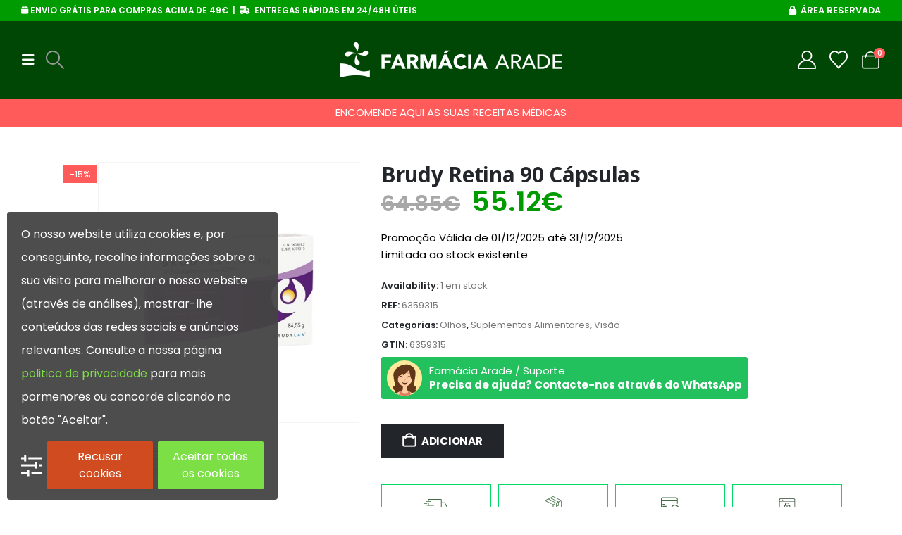

--- FILE ---
content_type: text/html; charset=UTF-8
request_url: https://farmaciaarade.pt/produto/brudy-retina-caps-x90/
body_size: 46129
content:
<!DOCTYPE html>
<html class=""  lang="pt-PT">
<head>
<meta http-equiv="X-UA-Compatible" content="IE=edge"/>
<meta http-equiv="Content-Type" content="text/html; charset=UTF-8"/>
<meta name="viewport" content="width=device-width, initial-scale=1, minimum-scale=1"/>
<link rel="profile" href="https://gmpg.org/xfn/11"/>
<link rel="pingback" href="https://farmaciaarade.pt/xmlrpc.php"/>
<meta name='robots' content='index, follow, max-image-preview:large, max-snippet:-1, max-video-preview:-1'/>
<script data-cfasync="false" data-pagespeed-no-defer>var gtm4wp_datalayer_name="dataLayer";
var dataLayer=dataLayer||[];
const gtm4wp_use_sku_instead=0;
const gtm4wp_currency='EUR';
const gtm4wp_product_per_impression=10;
const gtm4wp_clear_ecommerce=false;
const gtm4wp_datalayer_max_timeout=2000;</script>
<script data-cfasync="false" data-pagespeed-no-defer>window.dataLayerPYS=window.dataLayerPYS||[];</script>
<title>Brudy Retina 90 Cápsulas: Saúde Ocular e Sistema Nervoso</title>
<meta name="description" content="Brudy Retina 90 Cápsulas é um suplemento alimentar enriquecido com ómega 3, vitaminas, minerais e carotenoides, promovendo a saúde da retina."/>
<link rel="canonical" href="https://farmaciaarade.pt/produto/brudy-retina-caps-x90/"/>
<meta property="og:locale" content="pt_PT"/>
<meta property="og:type" content="article"/>
<meta property="og:title" content="Brudy Retina 90 Cápsulas: Saúde Ocular e Sistema Nervoso"/>
<meta property="og:description" content="Brudy Retina 90 Cápsulas é um suplemento alimentar enriquecido com ómega 3, vitaminas, minerais e carotenoides, promovendo a saúde da retina."/>
<meta property="og:url" content="https://farmaciaarade.pt/produto/brudy-retina-caps-x90/"/>
<meta property="og:site_name" content="Farmácia Arade"/>
<meta property="article:modified_time" content="2025-12-26T12:39:17+00:00"/>
<meta property="og:image" content="https://farmaciaarade.pt/wp-content/uploads/2023/01/Brudy-Retina-Caps-X90-Farmacia-Arade.jpg"/>
<meta property="og:image:width" content="600"/>
<meta property="og:image:height" content="600"/>
<meta property="og:image:type" content="image/jpeg"/>
<meta name="twitter:card" content="summary_large_image"/>
<meta name="twitter:label1" content="Tempo estimado de leitura"/>
<meta name="twitter:data1" content="4 minutos"/>
<script type="application/ld+json" class="yoast-schema-graph">{"@context":"https://schema.org","@graph":[{"@type":"WebPage","@id":"https://farmaciaarade.pt/produto/brudy-retina-caps-x90/","url":"https://farmaciaarade.pt/produto/brudy-retina-caps-x90/","name":"Brudy Retina 90 Cápsulas: Saúde Ocular e Sistema Nervoso","isPartOf":{"@id":"https://farmaciaarade.pt/#website"},"primaryImageOfPage":{"@id":"https://farmaciaarade.pt/produto/brudy-retina-caps-x90/#primaryimage"},"image":{"@id":"https://farmaciaarade.pt/produto/brudy-retina-caps-x90/#primaryimage"},"thumbnailUrl":"https://farmaciaarade.pt/wp-content/uploads/2023/01/Brudy-Retina-Caps-X90-Farmacia-Arade.jpg","datePublished":"2024-03-13T14:15:18+00:00","dateModified":"2025-12-26T12:39:17+00:00","description":"Brudy Retina 90 Cápsulas é um suplemento alimentar enriquecido com ómega 3, vitaminas, minerais e carotenoides, promovendo a saúde da retina.","breadcrumb":{"@id":"https://farmaciaarade.pt/produto/brudy-retina-caps-x90/#breadcrumb"},"inLanguage":"pt-PT","potentialAction":[{"@type":"ReadAction","target":["https://farmaciaarade.pt/produto/brudy-retina-caps-x90/"]}]},{"@type":"ImageObject","inLanguage":"pt-PT","@id":"https://farmaciaarade.pt/produto/brudy-retina-caps-x90/#primaryimage","url":"https://farmaciaarade.pt/wp-content/uploads/2023/01/Brudy-Retina-Caps-X90-Farmacia-Arade.jpg","contentUrl":"https://farmaciaarade.pt/wp-content/uploads/2023/01/Brudy-Retina-Caps-X90-Farmacia-Arade.jpg","width":600,"height":600,"caption":"Brudy Retina Caps X90-Farmacia-Arade"},{"@type":"BreadcrumbList","@id":"https://farmaciaarade.pt/produto/brudy-retina-caps-x90/#breadcrumb","itemListElement":[{"@type":"ListItem","position":1,"name":"Início","item":"https://farmaciaarade.pt/"},{"@type":"ListItem","position":2,"name":"Loja","item":"https://farmaciaarade.pt/loja/"},{"@type":"ListItem","position":3,"name":"Suplementos Alimentares","item":"https://farmaciaarade.pt/categoria-produto/suplementos-alimentares/"},{"@type":"ListItem","position":4,"name":"Olhos","item":"https://farmaciaarade.pt/categoria-produto/suplementos-alimentares/olhos-suplementos-alimentares/"},{"@type":"ListItem","position":5,"name":"Brudy Retina 90 Cápsulas"}]},{"@type":"WebSite","@id":"https://farmaciaarade.pt/#website","url":"https://farmaciaarade.pt/","name":"Farmácia Arade","description":"Farmácia Arade Online","publisher":{"@id":"https://farmaciaarade.pt/#organization"},"potentialAction":[{"@type":"SearchAction","target":{"@type":"EntryPoint","urlTemplate":"https://farmaciaarade.pt/?s={search_term_string}"},"query-input":{"@type":"PropertyValueSpecification","valueRequired":true,"valueName":"search_term_string"}}],"inLanguage":"pt-PT"},{"@type":"Organization","@id":"https://farmaciaarade.pt/#organization","name":"Farmácia Arade","url":"https://farmaciaarade.pt/","logo":{"@type":"ImageObject","inLanguage":"pt-PT","@id":"https://farmaciaarade.pt/#/schema/logo/image/","url":"https://farmaciaarade.pt/wp-content/uploads/2022/06/logo-farmacia-arade.png","contentUrl":"https://farmaciaarade.pt/wp-content/uploads/2022/06/logo-farmacia-arade.png","width":315,"height":50,"caption":"Farmácia Arade"},"image":{"@id":"https://farmaciaarade.pt/#/schema/logo/image/"}}]}</script>
<link rel='dns-prefetch' href='//www.googletagmanager.com'/>
<link rel="alternate" type="application/rss+xml" title="Farmácia Arade &raquo; Feed" href="https://farmaciaarade.pt/feed/"/>
<link rel="alternate" type="application/rss+xml" title="Farmácia Arade &raquo; Feed de comentários" href="https://farmaciaarade.pt/comments/feed/"/>
<link rel="alternate" title="oEmbed (JSON)" type="application/json+oembed" href="https://farmaciaarade.pt/wp-json/oembed/1.0/embed?url=https%3A%2F%2Ffarmaciaarade.pt%2Fproduto%2Fbrudy-retina-caps-x90%2F"/>
<link rel="alternate" title="oEmbed (XML)" type="text/xml+oembed" href="https://farmaciaarade.pt/wp-json/oembed/1.0/embed?url=https%3A%2F%2Ffarmaciaarade.pt%2Fproduto%2Fbrudy-retina-caps-x90%2F&#038;format=xml"/>
<link rel="shortcut icon" href="//farmaciaarade.pt/wp-content/uploads/2023/02/fav-icon.jpg" type="image/x-icon"/>
<link rel="apple-touch-icon" href="//farmaciaarade.pt/wp-content/uploads/2022/06/favicon-2.png"/>
<link rel="apple-touch-icon" sizes="120x120" href="//demo2.farmaciaarade.pt/wp-content/uploads/2023/02/fav-icon.jpg"/>
<link rel="apple-touch-icon" sizes="76x76" href="//demo2.farmaciaarade.pt/wp-content/uploads/2023/02/fav-icon.jpg"/>
<link rel="apple-touch-icon" sizes="152x152" href="//demo2.farmaciaarade.pt/wp-content/uploads/2023/02/fav-icon.jpg"/>
<link rel="preload" href="https://farmaciaarade.pt/wp-content/themes/porto/fonts/fontawesome/fa-brands-400.woff2" as="font" type="font/woff2" crossorigin fetchpriority="high"/><link rel="preload" href="https://farmaciaarade.pt/wp-content/themes/porto/fonts/Simple-Line-Icons/Simple-Line-Icons.woff2" as="font" type="font/woff2" crossorigin fetchpriority="high"/><style id='wp-img-auto-sizes-contain-inline-css'>img:is([sizes=auto i],[sizes^="auto," i]){contain-intrinsic-size:3000px 1500px}</style>
<link rel="stylesheet" type="text/css" href="//farmaciaarade.pt/wp-content/cache/wpfc-minified/e3hv085x/81fss.css" media="all"/>
<style id='wp-block-library-theme-inline-css'>.wp-block-audio :where(figcaption){color:#555;font-size:13px;text-align:center}.is-dark-theme .wp-block-audio :where(figcaption){color:#ffffffa6}.wp-block-audio{margin:0 0 1em}.wp-block-code{border:1px solid #ccc;border-radius:4px;font-family:Menlo,Consolas,monaco,monospace;padding:.8em 1em}.wp-block-embed :where(figcaption){color:#555;font-size:13px;text-align:center}.is-dark-theme .wp-block-embed :where(figcaption){color:#ffffffa6}.wp-block-embed{margin:0 0 1em}.blocks-gallery-caption{color:#555;font-size:13px;text-align:center}.is-dark-theme .blocks-gallery-caption{color:#ffffffa6}:root :where(.wp-block-image figcaption){color:#555;font-size:13px;text-align:center}.is-dark-theme :root :where(.wp-block-image figcaption){color:#ffffffa6}.wp-block-image{margin:0 0 1em}.wp-block-pullquote{border-bottom:4px solid;border-top:4px solid;color:currentColor;margin-bottom:1.75em}.wp-block-pullquote :where(cite),.wp-block-pullquote :where(footer),.wp-block-pullquote__citation{color:currentColor;font-size:.8125em;font-style:normal;text-transform:uppercase}.wp-block-quote{border-left:.25em solid;margin:0 0 1.75em;padding-left:1em}.wp-block-quote cite,.wp-block-quote footer{color:currentColor;font-size:.8125em;font-style:normal;position:relative}.wp-block-quote:where(.has-text-align-right){border-left:none;border-right:.25em solid;padding-left:0;padding-right:1em}.wp-block-quote:where(.has-text-align-center){border:none;padding-left:0}.wp-block-quote.is-large,.wp-block-quote.is-style-large,.wp-block-quote:where(.is-style-plain){border:none}.wp-block-search .wp-block-search__label{font-weight:700}.wp-block-search__button{border:1px solid #ccc;padding:.375em .625em}:where(.wp-block-group.has-background){padding:1.25em 2.375em}.wp-block-separator.has-css-opacity{opacity:.4}.wp-block-separator{border:none;border-bottom:2px solid;margin-left:auto;margin-right:auto}.wp-block-separator.has-alpha-channel-opacity{opacity:1}.wp-block-separator:not(.is-style-wide):not(.is-style-dots){width:100px}.wp-block-separator.has-background:not(.is-style-dots){border-bottom:none;height:1px}.wp-block-separator.has-background:not(.is-style-wide):not(.is-style-dots){height:2px}.wp-block-table{margin:0 0 1em}.wp-block-table td,.wp-block-table th{word-break:normal}.wp-block-table :where(figcaption){color:#555;font-size:13px;text-align:center}.is-dark-theme .wp-block-table :where(figcaption){color:#ffffffa6}.wp-block-video :where(figcaption){color:#555;font-size:13px;text-align:center}.is-dark-theme .wp-block-video :where(figcaption){color:#ffffffa6}.wp-block-video{margin:0 0 1em}:root :where(.wp-block-template-part.has-background){margin-bottom:0;margin-top:0;padding:1.25em 2.375em}</style>
<style id='classic-theme-styles-inline-css'>.wp-block-button__link{color:#fff;background-color:#32373c;border-radius:9999px;box-shadow:none;text-decoration:none;padding:calc(.667em + 2px) calc(1.333em + 2px);font-size:1.125em}.wp-block-file__button{background:#32373c;color:#fff;text-decoration:none}</style>
<style id='presto-player-popup-trigger-style-inline-css'>:where(.wp-block-presto-player-popup-trigger){
display:grid;gap:1rem;cursor:pointer;}
:where(.presto-popup-image-trigger){position:relative;cursor:pointer;}:where(.presto-popup-image-trigger)::before{content:"";position:absolute;top:50%;left:50%;transform:translate(-50%, -50%);width:48px;height:48px;background-image:url("/wp-content/plugins/presto-player/src/admin/blocks/blocks/popup-trigger/../../../../../img/play-button.svg");background-size:contain;background-repeat:no-repeat;background-position:center;z-index:10;pointer-events:none;}:where(.presto-popup-image-trigger img){display:block;width:100%;height:auto;filter:brightness(0.5);}</style>
<style id='presto-player-popup-media-style-inline-css'>.wp-block-presto-player-popup.is-selected .wp-block-presto-player-popup-media{display:initial;}
.wp-block-presto-player-popup.has-child-selected .wp-block-presto-player-popup-media{display:initial;}
.presto-popup__overlay{position:fixed;top:0;left:0;z-index:100000;overflow:hidden;width:100%;height:100vh;box-sizing:border-box;padding:0 5%;visibility:hidden;opacity:0;display:flex;align-items:center;justify-content:center;transition:opacity 0.2s ease, visibility 0.2s ease;--presto-popup-media-width:1280px;--presto-popup-background-color:rgba(0, 0, 0, 0.917);}
.presto-popup--active{visibility:visible;opacity:1;}
.presto-popup--active .presto-popup__content{transform:scale(1);}
.presto-popup__content{position:relative;z-index:9999999999;width:100%;max-width:var(--presto-popup-media-width);transform:scale(0.9);transition:transform 0.2s ease;}
.presto-popup__close-button{position:absolute;top:calc(env(safe-area-inset-top) + 16px);right:calc(env(safe-area-inset-right) + 16px);padding:0;cursor:pointer;z-index:5000000;min-width:24px;min-height:24px;width:24px;height:24px;display:flex;align-items:center;justify-content:center;border:none;background:none;box-shadow:none;transition:opacity 0.2s ease;}
.presto-popup__close-button:hover, .presto-popup__close-button:focus{opacity:0.8;background:none;border:none;}
.presto-popup__close-button:not(:hover):not(:active):not(.has-background){background:none;border:none;}
.presto-popup__close-button svg{width:24px;height:24px;fill:white;}
.presto-popup__scrim{width:100%;height:100%;position:absolute;z-index:2000000;background-color:var(--presto-popup-background-color, rgb(255, 255, 255));}
.presto-popup__speak{position:absolute;width:1px;height:1px;padding:0;margin:-1px;overflow:hidden;clip:rect(0, 0, 0, 0);white-space:nowrap;border:0;}</style>
<link rel="stylesheet" type="text/css" href="//farmaciaarade.pt/wp-content/cache/wpfc-minified/kblh0rv9/81fss.css" media="all"/>
<style id='yith-wcwl-main-inline-css'>.yith-wcwl-share .share-links a{color:#FFFFFF;}.yith-wcwl-share .share-links a:hover{color:#FFFFFF;}.yith-wcwl-share a.facebook{background:#39599E;background-color:#39599E;}.yith-wcwl-share a.facebook:hover{background:#595A5A;background-color:#595A5A;}.yith-wcwl-share a.twitter{background:#45AFE2;background-color:#45AFE2;}.yith-wcwl-share a.twitter:hover{background:#595A5A;background-color:#595A5A;}.yith-wcwl-share a.pinterest{background:#AB2E31;background-color:#AB2E31;}.yith-wcwl-share a.pinterest:hover{background:#595A5A;background-color:#595A5A;}.yith-wcwl-share a.email{background:#FBB102;background-color:#FBB102;}.yith-wcwl-share a.email:hover{background:#595A5A;background-color:#595A5A;}.yith-wcwl-share a.whatsapp{background:#00A901;background-color:#00A901;}.yith-wcwl-share a.whatsapp:hover{background:#595A5A;background-color:#595A5A;}</style>
<style id='global-styles-inline-css'>:root{--wp--preset--aspect-ratio--square:1;--wp--preset--aspect-ratio--4-3:4/3;--wp--preset--aspect-ratio--3-4:3/4;--wp--preset--aspect-ratio--3-2:3/2;--wp--preset--aspect-ratio--2-3:2/3;--wp--preset--aspect-ratio--16-9:16/9;--wp--preset--aspect-ratio--9-16:9/16;--wp--preset--color--black:#000000;--wp--preset--color--cyan-bluish-gray:#abb8c3;--wp--preset--color--white:#ffffff;--wp--preset--color--pale-pink:#f78da7;--wp--preset--color--vivid-red:#cf2e2e;--wp--preset--color--luminous-vivid-orange:#ff6900;--wp--preset--color--luminous-vivid-amber:#fcb900;--wp--preset--color--light-green-cyan:#7bdcb5;--wp--preset--color--vivid-green-cyan:#00d084;--wp--preset--color--pale-cyan-blue:#8ed1fc;--wp--preset--color--vivid-cyan-blue:#0693e3;--wp--preset--color--vivid-purple:#9b51e0;--wp--preset--color--primary:var(--porto-primary-color);--wp--preset--color--secondary:var(--porto-secondary-color);--wp--preset--color--tertiary:var(--porto-tertiary-color);--wp--preset--color--quaternary:var(--porto-quaternary-color);--wp--preset--color--dark:var(--porto-dark-color);--wp--preset--color--light:var(--porto-light-color);--wp--preset--color--primary-hover:var(--porto-primary-light-5);--wp--preset--gradient--vivid-cyan-blue-to-vivid-purple:linear-gradient(135deg,rgb(6,147,227) 0%,rgb(155,81,224) 100%);--wp--preset--gradient--light-green-cyan-to-vivid-green-cyan:linear-gradient(135deg,rgb(122,220,180) 0%,rgb(0,208,130) 100%);--wp--preset--gradient--luminous-vivid-amber-to-luminous-vivid-orange:linear-gradient(135deg,rgb(252,185,0) 0%,rgb(255,105,0) 100%);--wp--preset--gradient--luminous-vivid-orange-to-vivid-red:linear-gradient(135deg,rgb(255,105,0) 0%,rgb(207,46,46) 100%);--wp--preset--gradient--very-light-gray-to-cyan-bluish-gray:linear-gradient(135deg,rgb(238,238,238) 0%,rgb(169,184,195) 100%);--wp--preset--gradient--cool-to-warm-spectrum:linear-gradient(135deg,rgb(74,234,220) 0%,rgb(151,120,209) 20%,rgb(207,42,186) 40%,rgb(238,44,130) 60%,rgb(251,105,98) 80%,rgb(254,248,76) 100%);--wp--preset--gradient--blush-light-purple:linear-gradient(135deg,rgb(255,206,236) 0%,rgb(152,150,240) 100%);--wp--preset--gradient--blush-bordeaux:linear-gradient(135deg,rgb(254,205,165) 0%,rgb(254,45,45) 50%,rgb(107,0,62) 100%);--wp--preset--gradient--luminous-dusk:linear-gradient(135deg,rgb(255,203,112) 0%,rgb(199,81,192) 50%,rgb(65,88,208) 100%);--wp--preset--gradient--pale-ocean:linear-gradient(135deg,rgb(255,245,203) 0%,rgb(182,227,212) 50%,rgb(51,167,181) 100%);--wp--preset--gradient--electric-grass:linear-gradient(135deg,rgb(202,248,128) 0%,rgb(113,206,126) 100%);--wp--preset--gradient--midnight:linear-gradient(135deg,rgb(2,3,129) 0%,rgb(40,116,252) 100%);--wp--preset--font-size--small:13px;--wp--preset--font-size--medium:20px;--wp--preset--font-size--large:36px;--wp--preset--font-size--x-large:42px;--wp--preset--spacing--20:0.44rem;--wp--preset--spacing--30:0.67rem;--wp--preset--spacing--40:1rem;--wp--preset--spacing--50:1.5rem;--wp--preset--spacing--60:2.25rem;--wp--preset--spacing--70:3.38rem;--wp--preset--spacing--80:5.06rem;--wp--preset--shadow--natural:6px 6px 9px rgba(0, 0, 0, 0.2);--wp--preset--shadow--deep:12px 12px 50px rgba(0, 0, 0, 0.4);--wp--preset--shadow--sharp:6px 6px 0px rgba(0, 0, 0, 0.2);--wp--preset--shadow--outlined:6px 6px 0px -3px rgb(255, 255, 255), 6px 6px rgb(0, 0, 0);--wp--preset--shadow--crisp:6px 6px 0px rgb(0, 0, 0);}:root :where(.is-layout-flow) > :first-child{margin-block-start:0;}:root :where(.is-layout-flow) > :last-child{margin-block-end:0;}:root :where(.is-layout-flow) > *{margin-block-start:24px;margin-block-end:0;}:root :where(.is-layout-constrained) > :first-child{margin-block-start:0;}:root :where(.is-layout-constrained) > :last-child{margin-block-end:0;}:root :where(.is-layout-constrained) > *{margin-block-start:24px;margin-block-end:0;}:root :where(.is-layout-flex){gap:24px;}:root :where(.is-layout-grid){gap:24px;}body .is-layout-flex{display:flex;}.is-layout-flex{flex-wrap:wrap;align-items:center;}.is-layout-flex > :is(*, div){margin:0;}body .is-layout-grid{display:grid;}.is-layout-grid > :is(*, div){margin:0;}.has-black-color{color:var(--wp--preset--color--black) !important;}.has-cyan-bluish-gray-color{color:var(--wp--preset--color--cyan-bluish-gray) !important;}.has-white-color{color:var(--wp--preset--color--white) !important;}.has-pale-pink-color{color:var(--wp--preset--color--pale-pink) !important;}.has-vivid-red-color{color:var(--wp--preset--color--vivid-red) !important;}.has-luminous-vivid-orange-color{color:var(--wp--preset--color--luminous-vivid-orange) !important;}.has-luminous-vivid-amber-color{color:var(--wp--preset--color--luminous-vivid-amber) !important;}.has-light-green-cyan-color{color:var(--wp--preset--color--light-green-cyan) !important;}.has-vivid-green-cyan-color{color:var(--wp--preset--color--vivid-green-cyan) !important;}.has-pale-cyan-blue-color{color:var(--wp--preset--color--pale-cyan-blue) !important;}.has-vivid-cyan-blue-color{color:var(--wp--preset--color--vivid-cyan-blue) !important;}.has-vivid-purple-color{color:var(--wp--preset--color--vivid-purple) !important;}.has-primary-color{color:var(--wp--preset--color--primary) !important;}.has-secondary-color{color:var(--wp--preset--color--secondary) !important;}.has-tertiary-color{color:var(--wp--preset--color--tertiary) !important;}.has-quaternary-color{color:var(--wp--preset--color--quaternary) !important;}.has-dark-color{color:var(--wp--preset--color--dark) !important;}.has-light-color{color:var(--wp--preset--color--light) !important;}.has-primary-hover-color{color:var(--wp--preset--color--primary-hover) !important;}.has-black-background-color{background-color:var(--wp--preset--color--black) !important;}.has-cyan-bluish-gray-background-color{background-color:var(--wp--preset--color--cyan-bluish-gray) !important;}.has-white-background-color{background-color:var(--wp--preset--color--white) !important;}.has-pale-pink-background-color{background-color:var(--wp--preset--color--pale-pink) !important;}.has-vivid-red-background-color{background-color:var(--wp--preset--color--vivid-red) !important;}.has-luminous-vivid-orange-background-color{background-color:var(--wp--preset--color--luminous-vivid-orange) !important;}.has-luminous-vivid-amber-background-color{background-color:var(--wp--preset--color--luminous-vivid-amber) !important;}.has-light-green-cyan-background-color{background-color:var(--wp--preset--color--light-green-cyan) !important;}.has-vivid-green-cyan-background-color{background-color:var(--wp--preset--color--vivid-green-cyan) !important;}.has-pale-cyan-blue-background-color{background-color:var(--wp--preset--color--pale-cyan-blue) !important;}.has-vivid-cyan-blue-background-color{background-color:var(--wp--preset--color--vivid-cyan-blue) !important;}.has-vivid-purple-background-color{background-color:var(--wp--preset--color--vivid-purple) !important;}.has-primary-background-color{background-color:var(--wp--preset--color--primary) !important;}.has-secondary-background-color{background-color:var(--wp--preset--color--secondary) !important;}.has-tertiary-background-color{background-color:var(--wp--preset--color--tertiary) !important;}.has-quaternary-background-color{background-color:var(--wp--preset--color--quaternary) !important;}.has-dark-background-color{background-color:var(--wp--preset--color--dark) !important;}.has-light-background-color{background-color:var(--wp--preset--color--light) !important;}.has-primary-hover-background-color{background-color:var(--wp--preset--color--primary-hover) !important;}.has-black-border-color{border-color:var(--wp--preset--color--black) !important;}.has-cyan-bluish-gray-border-color{border-color:var(--wp--preset--color--cyan-bluish-gray) !important;}.has-white-border-color{border-color:var(--wp--preset--color--white) !important;}.has-pale-pink-border-color{border-color:var(--wp--preset--color--pale-pink) !important;}.has-vivid-red-border-color{border-color:var(--wp--preset--color--vivid-red) !important;}.has-luminous-vivid-orange-border-color{border-color:var(--wp--preset--color--luminous-vivid-orange) !important;}.has-luminous-vivid-amber-border-color{border-color:var(--wp--preset--color--luminous-vivid-amber) !important;}.has-light-green-cyan-border-color{border-color:var(--wp--preset--color--light-green-cyan) !important;}.has-vivid-green-cyan-border-color{border-color:var(--wp--preset--color--vivid-green-cyan) !important;}.has-pale-cyan-blue-border-color{border-color:var(--wp--preset--color--pale-cyan-blue) !important;}.has-vivid-cyan-blue-border-color{border-color:var(--wp--preset--color--vivid-cyan-blue) !important;}.has-vivid-purple-border-color{border-color:var(--wp--preset--color--vivid-purple) !important;}.has-primary-border-color{border-color:var(--wp--preset--color--primary) !important;}.has-secondary-border-color{border-color:var(--wp--preset--color--secondary) !important;}.has-tertiary-border-color{border-color:var(--wp--preset--color--tertiary) !important;}.has-quaternary-border-color{border-color:var(--wp--preset--color--quaternary) !important;}.has-dark-border-color{border-color:var(--wp--preset--color--dark) !important;}.has-light-border-color{border-color:var(--wp--preset--color--light) !important;}.has-primary-hover-border-color{border-color:var(--wp--preset--color--primary-hover) !important;}.has-vivid-cyan-blue-to-vivid-purple-gradient-background{background:var(--wp--preset--gradient--vivid-cyan-blue-to-vivid-purple) !important;}.has-light-green-cyan-to-vivid-green-cyan-gradient-background{background:var(--wp--preset--gradient--light-green-cyan-to-vivid-green-cyan) !important;}.has-luminous-vivid-amber-to-luminous-vivid-orange-gradient-background{background:var(--wp--preset--gradient--luminous-vivid-amber-to-luminous-vivid-orange) !important;}.has-luminous-vivid-orange-to-vivid-red-gradient-background{background:var(--wp--preset--gradient--luminous-vivid-orange-to-vivid-red) !important;}.has-very-light-gray-to-cyan-bluish-gray-gradient-background{background:var(--wp--preset--gradient--very-light-gray-to-cyan-bluish-gray) !important;}.has-cool-to-warm-spectrum-gradient-background{background:var(--wp--preset--gradient--cool-to-warm-spectrum) !important;}.has-blush-light-purple-gradient-background{background:var(--wp--preset--gradient--blush-light-purple) !important;}.has-blush-bordeaux-gradient-background{background:var(--wp--preset--gradient--blush-bordeaux) !important;}.has-luminous-dusk-gradient-background{background:var(--wp--preset--gradient--luminous-dusk) !important;}.has-pale-ocean-gradient-background{background:var(--wp--preset--gradient--pale-ocean) !important;}.has-electric-grass-gradient-background{background:var(--wp--preset--gradient--electric-grass) !important;}.has-midnight-gradient-background{background:var(--wp--preset--gradient--midnight) !important;}.has-small-font-size{font-size:var(--wp--preset--font-size--small) !important;}.has-medium-font-size{font-size:var(--wp--preset--font-size--medium) !important;}.has-large-font-size{font-size:var(--wp--preset--font-size--large) !important;}.has-x-large-font-size{font-size:var(--wp--preset--font-size--x-large) !important;}:root :where(.wp-block-pullquote){font-size:1.5em;line-height:1.6;}</style>
<link rel="stylesheet" type="text/css" href="//farmaciaarade.pt/wp-content/cache/wpfc-minified/7m7ivw7p/81fv8.css" media="all"/>
<style id='woocommerce-inline-inline-css'>.woocommerce form .form-row .required{visibility:visible;}</style>
<link rel="stylesheet" type="text/css" href="//farmaciaarade.pt/wp-content/cache/wpfc-minified/89mqn5m5/81fv8.css" media="all"/>
<style id='yith_wcbm_badge_style-inline-css'>.yith-wcbm-badge.yith-wcbm-badge-text.yith-wcbm-badge-71084{top:0;right:0;opacity:100%;margin:0px 0px 0px 0px;padding:0px 0px 0px 0px;background-color:#ff0000;border-radius:0px 0px 0px 0px;width:120px;height:40px;}.yith-wcbm-badge.yith-wcbm-badge-advanced.yith-wcbm-badge-46862{top:0px;right:auto;bottom:auto;left:0px;opacity:100%;margin:5px 0px 0px 5px;padding:0px 0px 0px 0px;}</style>
<link rel="stylesheet" type="text/css" href="//farmaciaarade.pt/wp-content/cache/wpfc-minified/kwvvj0sc/81fss.css" media="all"/>
<style id='wpca-frontend-inline-css'>button.wpca-btn-accept{background:rgba(124,223,70,1);color:#FFFFFF}
button.wpca-btn-accept:hover,button.wpca-btn-accept:focus,button.wpca-btn-accept:active{background:rgba(116,216,58,1);color:#FFFFFF}
button.wpca-btn-decline{background:rgba(208,76,32, 1);color:#FFFFFF}
button.wpca-btn-decline:hover,button.wpca-btn-decline:focus,button.wpca-btn-decline:active{background:rgba(209,58,8,1);color:#FFFFFF}
button.wpca-btn-reset-consent{background:rgba(208,76,32,1);color:#FFFFFF}
button.wpca-btn-reset-consent:hover,button.wpca-btn-reset-consent:focus,button.wpca-btn-reset-consent:active{background:rgba(209,58,8,1);color:#FFFFFF}
button.wpca-btn-delete-consent{background:rgba(255,165,0,1);color:#FFFFFF}
button.wpca-btn-delete-consent:hover,button.wpca-btn-delete-consent:focus,button.wpca-btn-delete-consent:active{background:rgba(247,136,0,1);color:#FFFFFF}
button.wpca-btn-cc-settings{background:rgba(204,204,204,1);color:#FFFFFF}
button.wpca-btn-cc-settings:hover,button.wpca-btn-cc-settings:focus,button.wpca-btn-cc-settings:active{background:rgba(185,184,184,1);color:#FFFFFF}
#wpca-popup-modal{max-width:calc(100% - 50px);max-height:calc(100% - 50px)}
.wpca-cc-sett-box{background-color:#ECECEC;border-radius:4px;padding:17px;color:#444444}
.wpca-cc-sett-box *{color:#444444}
.wpca-cc-sett-box a{color:#7DE047}
.wpca-cc-sett-box a{color:#54CB2E}
.wpca-cc-sett-box .wpca-btn-accept{background:rgba(61,159,196,1);color:#FFFFFF}
.wpca-cc-sett-box .wpca-btn-accept:hover,.wpca-cc-sett-box .wpca-btn-accept:focus,.wpca-cc-sett-box .wpca-btn-accept:active{background:rgba(33,152,196,1);color:#FFFFFF}
.wpca-cc-sett-box .wpca-btn-cc-save-sett{background:rgba(124,223,70,1);color:#FFFFFF}
.wpca-cc-sett-box .wpca-btn-cc-save-sett:hover,.wpca-cc-sett-box .wpca-btn-cc-save-sett:focus,.wpca-cc-sett-box .wpca-btn-cc-save-sett:active{background:rgba(116,216,58,1);color:#FFFFFF}
.wpie-switch label{width:40px;height:23px;top:0px}
.wpie-switch-slider{border-radius:23px;background-color:#CCCCCC}
.wpie-switch-slider:before{height:17px;width:17px;background-color:#FFFFFF}
input:checked+.wpie-switch-slider{background-color:#7CDF46}
input:checked+.wpie-switch-slider:before{background-color:#FFFFFF;-webkit-transform:translateX(17px);-ms-transform:translateX(17px);transform:translateX(17px)}
input:disabled:checked+.wpie-switch-slider{background-color:#CCCCCC}
input:disabled:checked+.wpie-switch-slider:before{background-color:#a7a3a3}
#wpca-box{width:30%;min-height:10%;border-radius:4px;margin:10px;}
#wpca-box{background:rgba(68,68,68,0.95);filter:alpha(opacity=95);}
#wpca-box-content, #wpca-box-content > p{color:#FFFFFF}
#wpca-box a{color:#7DE047}
#wpca-box a:hover{color:#54CB2E}
#wpca-trans-layer{background:#000000;opacity:0.75;filter:alpha(opacity=75);}
.wpca-replacement-elem{min-width:75px;min-height:75px}
#wpca-reconsider-icon{bottom:17px}
#wpca-reconsider-icon svg{width:35px;height:35px}
#wpca-reconsider-icon.wpca-rci-bl{left:17px}
#wpca-reconsider-icon.wpca-rci-br{right:17px}
@media screen and (max-width:640px){
#wpca-reconsider-icon{bottom:calc(0.5 * 17px)}
#wpca-reconsider-icon svg{width:max(10px, calc(0.8 * 35px));height:max(10px, calc(0.8 * 35px))}
#wpca-reconsider-icon.wpca-rci-bl{left:calc(0.5 * 17px)}
#wpca-reconsider-icon.wpca-rci-br{right:calc(0.5 * 17px)}
}</style>
<style>.porto-free-shipping{padding:1.25rem 1rem;background-color:#fbf7ed;}
.porto-free-shipping .porto-free-shipping-notice{display:flex;font-size:0.8125rem;font-weight:600;line-height:1.25rem;letter-spacing:-0.01em;color:var(--porto-heading-color);margin-bottom:0.625rem;}
.porto-free-shipping .porto-free-shipping-notice i{font-size:1.125rem;margin:0 0.25rem 0 0;}
.porto-free-shipping .porto-free-shipping-notice bdi{color:var(--porto-primary-color);}
.porto-free-shipping .porto-free-shipping-bar{display:block;height:8px;width:100%;pointer-events:none;-webkit-appearance:none;appearance:none;border:0;background-color:#f4f4f4;}
.porto-free-shipping .porto-free-shipping-bar::-webkit-progress-bar{background-color:#e7e7e7;}
.porto-free-shipping .porto-free-shipping-bar::-webkit-progress-value{background-color:var(--porto-primary-color);}
body.dark .porto-free-shipping{background-color:#444951;}
.woocommerce-checkout .porto-free-shipping{margin-bottom:2rem;}
#mini-cart.minicart-offcanvas .widget_shopping_cart_content .porto-free-shipping{margin-left:-1.25rem;margin-right:-1.25rem;padding-left:1.25rem;padding-right:1.25rem;}
#mini-cart ul li:last-child{border-bottom:none;}
.woocommerce-cart-form .porto-free-shipping{margin-bottom:10px;}
.mini-cart:not(.minicart-offcanvas) .widget_shopping_cart_content .porto-free-shipping{margin-left:-15px;margin-right:-15px;padding-left:1.5625rem;padding-right:1.5625rem;}.awdr_free_product_text{display:inline-block;padding:0 10px;background-color:#3d9cd2;color:#fff;border-radius:3px}.variation-wdr_free_product{display:none!important}.awdr_change_product{cursor:pointer;display:flex}.awdr_free_product_variants{padding:5px}.awdr-product-name{padding-left:10px}.awdr-select-free-variant-product-toggle{color:gray;cursor:pointer;width:100%;border:none;text-align:left;outline:0;font-size:1.02em;transition:.4s}.awdr-select-free-variant-product-toggle-active,.awdr-select-free-variant-product-toggle:hover{color:#444}.awdr-select-variant-product{padding:0 18px;display:none;background-color:#fff;overflow:hidden}.awdr-select-free-variant-product-toggle:after{content:'\02795';font-size:12px;color:#777;margin-left:10px}.awdr-select-free-variant-product-toggle-active:after{content:"\2796"}.wws-clearfix{clear:both;}
.wws-shadow{box-shadow:0 0 50px rgba(0, 0, 0, 0.1);}
.wws-gradient{z-index:-1;position:fixed;width:500px;height:500px;content:"";pointer-events:none;display:none;}
@keyframes wws-shake { 0%{transform:translateX(0px);}
25%{transform:translateX(-8px);}
50%{transform:translateX(8px);}
100%{transform:translateX(0);}
}
.wws-shake-animation{animation:wws-shake 300ms;}
.wws-popup .wws-gdpr{border-top:1px dashed #eee;padding:8px 12px 6px 12px;background:#fff;color:#888FBB;-webkit-user-select:none;user-select:none;outline:none !important;}
.wws-popup .wws-gdpr label{color:#888FBB;display:block;font-weight:normal;margin:0;padding:0;}
.wws-popup .wws-gdpr label input[type="checkbox"]{vertical-align:middle;margin-right:4px;padding:0;}
.wws-shortcode-btn{padding:4px 10px;margin:2px;border-radius:3px;text-align:center;text-decoration:none !important;vertical-align:middle;justify-content:center;align-items:center;}
.wws-shortcode-btn:hover{box-shadow:0px 3px 8px rgba(0, 0, 0, 0.16);}
.wws-shortcode-btn > svg{vertical-align:middle;margin-right:5px;width:16px;height:16px;}
.wws-spinner{margin:80px auto;width:70px;text-align:center;}
.wws-spinner > div{width:18px;height:18px;border-radius:100%;display:inline-block;animation:wws-sk-bouncedelay 1.4s infinite ease-in-out both;}
.wws-spinner .wws-bounce1{animation-delay:-0.32s;}
.wws-spinner .wws-bounce2{animation-delay:-0.16s;}
@keyframes wws-sk-bouncedelay {
0%, 80%, 100%{transform:scale(0);}
40%{transform:scale(1);}
} .wws-qr{width:auto;max-width:98%;padding:10px;text-align:center;}
.wws-qr img{display:inline-block !important;}
.wws-popup__open-btn > svg, .wws-popup__open-btn > span{vertical-align:middle;}
.wws-popup__open-btn > svg{padding-right:2px;width:16px;height:16px;}</style>
<style id='wws-public-style-inline-css'>.wws--bg-color{background-color:#22c15e;}.wws--text-color{color:#ffffff;}.wws-popup__open-btn{display:flex;justify-content:center;align-items:center;width:56px;height:56px;border-radius:50%;margin-top:10px;cursor:pointer;}
.wws-popup__open-btn svg{height:auto;width:30px;}.wws-popup-container--position{right:12px;bottom:12px;}
.wws-popup__open-btn{float:right;}
.wws-gradient--position{bottom:0;right:0;background:radial-gradient(ellipse at bottom right, rgba(29, 39, 54, 0.2) 0, rgba(29, 39, 54, 0) 72%);}@media(max-width:720px){
.wws-popup__open-btn{padding:0 !important;width:60px !important;height:60px !important;border-radius:50% !important;display:flex !important;justify-content:center !important;align-items:center !important;font-size:30px !important;}
.wws-popup__open-btn > svg{padding-right:0;width:30px;height:30px;}
.wws-popup__open-btn span{display:none;}
}.wws-popup__footer{margin-bottom:43px;}</style>
<link rel="stylesheet" type="text/css" href="//farmaciaarade.pt/wp-content/cache/wpfc-minified/q4uls1t0/81fss.css" media="all"/>
<link rel="stylesheet" type="text/css" href="//farmaciaarade.pt/wp-content/cache/wpfc-minified/ld797buc/81fsh.css" media="(max-width:991px)"/>
<link rel="stylesheet" type="text/css" href="//farmaciaarade.pt/wp-content/cache/wpfc-minified/3116zafr/81fv8.css" media="all"/>
<style id='porto-style-inline-css'>.side-header-narrow-bar-logo{max-width:315px}@media(min-width:992px){}.product-images .img-thumbnail .inner,.product-images .img-thumbnail .inner img{-webkit-transform:none;transform:none}.sticky-product{position:fixed;top:0;left:0;width:100%;z-index:1001;background-color:#fff;box-shadow:0 3px 5px rgba(0,0,0,0.08);padding:15px 0}.sticky-product.pos-bottom{top:auto;bottom:var(--porto-icon-menus-mobile,0);box-shadow:0 -3px 5px rgba(0,0,0,0.08)}.sticky-product .container{display:-ms-flexbox;display:flex;-ms-flex-align:center;align-items:center;-ms-flex-wrap:wrap;flex-wrap:wrap}.sticky-product .sticky-image{max-width:60px;margin-right:15px}.sticky-product .add-to-cart{-ms-flex:1;flex:1;text-align:right;margin-top:5px}.sticky-product .product-name{font-size:16px;font-weight:600;line-height:inherit;margin-bottom:0}.sticky-product .sticky-detail{line-height:1.5;display:-ms-flexbox;display:flex}.sticky-product .star-rating{margin:5px 15px;font-size:1em}.sticky-product .availability{padding-top:2px}.sticky-product .sticky-detail .price{font-family:Open Sans,Poppins,sans-serif;font-weight:400;margin-bottom:0;font-size:1.3em;line-height:1.5}.sticky-product.pos-top:not(.hide){top:0;opacity:1;visibility:visible;transform:translate3d( 0,0,0 )}.sticky-product.pos-top.scroll-down{opacity:0 !important;visibility:hidden;transform:translate3d( 0,-100%,0 )}.sticky-product.sticky-ready{transition:left .3s,visibility 0.3s,opacity 0.3s,transform 0.3s,top 0.3s ease}.sticky-product .quantity.extra-type{display:none}@media(min-width:992px){body.single-product .sticky-product .container{padding-left:calc(var(--porto-grid-gutter-width) / 2);padding-right:calc(var(--porto-grid-gutter-width) / 2)}}.sticky-product .container{padding-left:var(--porto-fluid-spacing);padding-right:var(--porto-fluid-spacing)}@media(max-width:768px){.sticky-product .sticky-image,.sticky-product .sticky-detail,.sticky-product{display:none}.sticky-product.show-mobile{display:block;padding-top:10px;padding-bottom:10px}.sticky-product.show-mobile .add-to-cart{margin-top:0}.sticky-product.show-mobile .single_add_to_cart_button{margin:0;width:100%}}#header.sticky-header .main-menu > li.menu-item > a,#header.sticky-header .main-menu > li.menu-custom-content a{color:#000000}#header.sticky-header .main-menu > li.menu-item:hover > a,#header.sticky-header .main-menu > li.menu-item.active:hover > a,#header.sticky-header .main-menu > li.menu-custom-content:hover a{color:#004705}#header.sticky-header .main-menu > li.menu-item.active > a,#header.sticky-header .main-menu > li.menu-custom-content.active a{color:#004705}.single-product .product_title{font-weight:700}.single-product .single-product-price .price{color:#009b00}.header-bottom{background-color:#ff5b5b}.header-col.visible-for-sm.header-center{padding:10px 0}.custom-html.envios{text-align:center}.out-of-stock{font-size:x-large;color:red}span.out-of-stock{display:none!important}.promo{background-color:#ff5b5b;color:white;padding:.5px 9px;font-size:13px;float:left;margin-left:5px;margin-top:5px}.header-wrapper{margin-bottom:30px}.page-top{margin-bottom:25px}#side-nav-panel{width:300px}#side-nav-panel.panel-left{transform:translateX(-300px)}#yith-ajaxsearchform{padding-left:10px}.searchform .btn i{padding:0}#side-nav-panel .share-links{margin:15px 5px;text-align:left}#accordion-menu-item-49670{background-color:#ff5b5b}.panel-opened .side-nav-panel-close{left:270px}#header .mobile-toggle{display:flex}#header .header-main .container{min-height:auto}#header.sticky-header .header-main .container{min-height:auto}.searchform-popup.search-popup{margin-left:0}@media(max-width:575px){#header .searchform-popup{display:block}}.yith-ajaxsearchform-container.searchform{width:260px}.search-navigation{width:200px}button#yith-searchsubmit{height:37px}i.fas.fa-times{color:#000}@media(min-width:576px){i.porto-icon-user-2{color:#fff}i.porto-icon-wishlist-2{color:#fff}}.fas.fa-search{color:#fff}#header.sticky-header .header-main.sticky{box-shadow:0 0 8px 0 rgb(0 0 0 / 50%)}.owl-prev{color:#009b00 !important;font-size:25px !important}.owl-next{color:#009b00 !important;font-size:25px !important}.gridlist-toggle{display:none}.blog-posts article{border-bottom:none}.owl-carousel .img-thumbnail{max-width:fit-content}#main .share-links a{border-radius:100px}li.home{display:none}.breadcrumbs-wrap{padding-left:25px}#topcontrol{display:none}.portfolio-info.pt-none{display:none}.portfolio-desc,.portfolio-details-title{display:none}.banner-container{display:none}</style>
<style>.porto-360-gallery-images-wrap{position:relative;padding:2rem;display:flex;margin-left:auto;margin-right:auto;align-items:center;justify-content:center;background:#fff;box-shadow:5px 5px 20px rgba(0,0,0,0.1);cursor:pointer}.porto-360-gallery-images-wrap .porto-360-gallery-images{list-style:none;padding:0;margin:0}.porto-360-gallery-images-wrap img{position:absolute;left:0;top:0;visibility:hidden;max-height:400px}.porto-360-gallery-images-wrap .current-image{position:static;visibility:visible}.porto-360-gallery-images-wrap li{max-height:100%}.porto-360-gallery-images-wrap svg{position:absolute;top:0;bottom:0;left:0;right:0;width:100px;height:100px;margin:auto!important;background-color:rgba(255,255,255,0.8);border-radius:50%;box-shadow:rgba(0,0,0,0.5) 0px 0px 10px 0px;transition:0.5s all;color:rgb(80,80,80);text-align:center;line-height:100px;z-index:2;transition:box-shadow 0.3s}.porto-360-gallery-images-wrap:hover svg{box-shadow:rgba(0,0,0,0.7) 0px 0px 15px 0px}</style>
<script type="text/template" id="tmpl-variation-template">
<div class="woocommerce-variation-description">{{{ data.variation.variation_description }}}</div><div class="woocommerce-variation-price">{{{ data.variation.price_html }}}</div><div class="woocommerce-variation-availability">{{{ data.variation.availability_html }}}</div></script>
<script type="text/template" id="tmpl-unavailable-variation-template">
<p role="alert">Desculpe, este produto não está disponível. Por favor escolha uma combinação diferente.</p>
</script>
<script data-wpca-marked="1" data-wpca-marked-auto="1" data-wpca-marked-data='{&quot;id&quot;:0,&quot;cc&quot;:&quot;analytical&quot;,&quot;txt&quot;:&quot;&quot;,&quot;type&quot;:&quot;google_gtag_analytical&quot;,&quot;context&quot;:&quot;head&quot;,&quot;blocked&quot;:1,&quot;placeholder&quot;:false,&quot;nodeName&quot;:&quot;script&quot;}' type="text/template" id="woocommerce-google-analytics-integration-gtag-js-after">
/* Google Analytics for WooCommerce (gtag.js) */
window.dataLayerPYS = window.dataLayerPYS || [];
function gtag(){dataLayerPYS.push(arguments);}
// Set up default consent state.
for ( const mode of [{"analytics_storage":"denied","ad_storage":"denied","ad_user_data":"denied","ad_personalization":"denied","region":["AT","BE","BG","HR","CY","CZ","DK","EE","FI","FR","DE","GR","HU","IS","IE","IT","LV","LI","LT","LU","MT","NL","NO","PL","PT","RO","SK","SI","ES","SE","GB","CH"]}] || [] ) {
gtag( "consent", "default", { "wait_for_update": 500, ...mode } );
}
gtag("js", new Date());
gtag("set", "developer_id.dOGY3NW", true);
gtag("config", "G-05V1N54T71", {"track_404":true,"allow_google_signals":false,"logged_in":false,"linker":{"domains":[],"allow_incoming":false},"custom_map":{"dimension1":"logged_in"}});
//# sourceURL=woocommerce-google-analytics-integration-gtag-js-after
</script>
<script data-wpca-marked="1" data-wpca-marked-auto="1" data-wpca-marked-data='{&quot;id&quot;:0,&quot;cc&quot;:&quot;analytical&quot;,&quot;txt&quot;:&quot;&quot;,&quot;type&quot;:&quot;pys&quot;,&quot;context&quot;:&quot;head&quot;,&quot;blocked&quot;:1,&quot;placeholder&quot;:false,&quot;nodeName&quot;:&quot;script&quot;}' type="text/template" id="pys-js-extra">
var pysOptions = {"staticEvents":{"facebook":{"woo_view_content":[{"delay":0,"type":"static","name":"ViewContent","pixelIds":["1359312065097956"],"eventID":"26f625fb-b27d-4b69-9200-7c2ae4410449","params":{"content_ids":["62143"],"content_type":"product","tags":"antioxidante, Brudy Retina, carotenoides, DHA, EPA, glutationa, lute\u00edna, minerais, omega 3, SAUDE OCULAR, sem gl\u00faten, sem lactose, sistema nervoso saud\u00e1vel, Suplemento alimentar, vis\u00e3o n\u00edtida, vitaminas, zeaxantina","content_name":"Brudy Retina 90 C\u00e1psulas","category_name":"Suplementos Alimentares, Olhos, Vis\u00e3o","value":"64.85","currency":"EUR","contents":[{"id":"62143","quantity":1}],"product_price":"64.85","page_title":"Brudy Retina 90 C\u00e1psulas","post_type":"product","post_id":62143,"plugin":"PixelYourSite","user_role":"guest","event_url":"farmaciaarade.pt/produto/brudy-retina-caps-x90/"},"e_id":"woo_view_content","ids":[],"hasTimeWindow":false,"timeWindow":0,"woo_order":"","edd_order":""}],"init_event":[{"delay":0,"type":"static","ajaxFire":false,"name":"PageView","pixelIds":["1359312065097956"],"eventID":"3f9b1563-7f10-4e9f-9456-fdc106df732e","params":{"page_title":"Brudy Retina 90 C\u00e1psulas","post_type":"product","post_id":62143,"plugin":"PixelYourSite","user_role":"guest","event_url":"farmaciaarade.pt/produto/brudy-retina-caps-x90/"},"e_id":"init_event","ids":[],"hasTimeWindow":false,"timeWindow":0,"woo_order":"","edd_order":""}]},"ga":{"woo_view_content":[{"delay":0,"type":"static","name":"view_item","trackingIds":["G-05V1N54T71"],"eventID":"26f625fb-b27d-4b69-9200-7c2ae4410449","params":{"event_category":"ecommerce","currency":"EUR","items":[{"item_id":"62143","item_name":"Brudy Retina 90 C\u00e1psulas","quantity":1,"price":"64.85","item_category":"Vis\u00e3o","item_category2":"Olhos","item_category3":"Suplementos Alimentares"}],"value":"64.85","page_title":"Brudy Retina 90 C\u00e1psulas","post_type":"product","post_id":62143,"plugin":"PixelYourSite","user_role":"guest","event_url":"farmaciaarade.pt/produto/brudy-retina-caps-x90/"},"e_id":"woo_view_content","ids":[],"hasTimeWindow":false,"timeWindow":0,"pixelIds":[],"woo_order":"","edd_order":""}]}},"dynamicEvents":{"automatic_event_form":{"facebook":{"delay":0,"type":"dyn","name":"Form","pixelIds":["1359312065097956"],"eventID":"d5dc9714-738b-4451-8056-4a5cd1b040b8","params":{"page_title":"Brudy Retina 90 C\u00e1psulas","post_type":"product","post_id":62143,"plugin":"PixelYourSite","user_role":"guest","event_url":"farmaciaarade.pt/produto/brudy-retina-caps-x90/"},"e_id":"automatic_event_form","ids":[],"hasTimeWindow":false,"timeWindow":0,"woo_order":"","edd_order":""},"ga":{"delay":0,"type":"dyn","name":"Form","trackingIds":["G-05V1N54T71"],"eventID":"d5dc9714-738b-4451-8056-4a5cd1b040b8","params":{"page_title":"Brudy Retina 90 C\u00e1psulas","post_type":"product","post_id":62143,"plugin":"PixelYourSite","user_role":"guest","event_url":"farmaciaarade.pt/produto/brudy-retina-caps-x90/"},"e_id":"automatic_event_form","ids":[],"hasTimeWindow":false,"timeWindow":0,"pixelIds":[],"woo_order":"","edd_order":""}},"automatic_event_download":{"facebook":{"delay":0,"type":"dyn","name":"Download","extensions":["","doc","exe","js","pdf","ppt","tgz","zip","xls"],"pixelIds":["1359312065097956"],"eventID":"8e8100a7-9b58-4f16-94a0-8f9ff9b7067b","params":{"page_title":"Brudy Retina 90 C\u00e1psulas","post_type":"product","post_id":62143,"plugin":"PixelYourSite","user_role":"guest","event_url":"farmaciaarade.pt/produto/brudy-retina-caps-x90/"},"e_id":"automatic_event_download","ids":[],"hasTimeWindow":false,"timeWindow":0,"woo_order":"","edd_order":""},"ga":{"delay":0,"type":"dyn","name":"Download","extensions":["","doc","exe","js","pdf","ppt","tgz","zip","xls"],"trackingIds":["G-05V1N54T71"],"eventID":"8e8100a7-9b58-4f16-94a0-8f9ff9b7067b","params":{"page_title":"Brudy Retina 90 C\u00e1psulas","post_type":"product","post_id":62143,"plugin":"PixelYourSite","user_role":"guest","event_url":"farmaciaarade.pt/produto/brudy-retina-caps-x90/"},"e_id":"automatic_event_download","ids":[],"hasTimeWindow":false,"timeWindow":0,"pixelIds":[],"woo_order":"","edd_order":""}},"automatic_event_comment":{"facebook":{"delay":0,"type":"dyn","name":"Comment","pixelIds":["1359312065097956"],"eventID":"3c46109e-1de2-4f96-9c76-b72c75194d76","params":{"page_title":"Brudy Retina 90 C\u00e1psulas","post_type":"product","post_id":62143,"plugin":"PixelYourSite","user_role":"guest","event_url":"farmaciaarade.pt/produto/brudy-retina-caps-x90/"},"e_id":"automatic_event_comment","ids":[],"hasTimeWindow":false,"timeWindow":0,"woo_order":"","edd_order":""},"ga":{"delay":0,"type":"dyn","name":"Comment","trackingIds":["G-05V1N54T71"],"eventID":"3c46109e-1de2-4f96-9c76-b72c75194d76","params":{"page_title":"Brudy Retina 90 C\u00e1psulas","post_type":"product","post_id":62143,"plugin":"PixelYourSite","user_role":"guest","event_url":"farmaciaarade.pt/produto/brudy-retina-caps-x90/"},"e_id":"automatic_event_comment","ids":[],"hasTimeWindow":false,"timeWindow":0,"pixelIds":[],"woo_order":"","edd_order":""}},"automatic_event_scroll":{"facebook":{"delay":0,"type":"dyn","name":"PageScroll","scroll_percent":30,"pixelIds":["1359312065097956"],"eventID":"29484a01-c48f-4efb-ab5f-03042f1ff6b5","params":{"page_title":"Brudy Retina 90 C\u00e1psulas","post_type":"product","post_id":62143,"plugin":"PixelYourSite","user_role":"guest","event_url":"farmaciaarade.pt/produto/brudy-retina-caps-x90/"},"e_id":"automatic_event_scroll","ids":[],"hasTimeWindow":false,"timeWindow":0,"woo_order":"","edd_order":""},"ga":{"delay":0,"type":"dyn","name":"PageScroll","scroll_percent":30,"trackingIds":["G-05V1N54T71"],"eventID":"29484a01-c48f-4efb-ab5f-03042f1ff6b5","params":{"page_title":"Brudy Retina 90 C\u00e1psulas","post_type":"product","post_id":62143,"plugin":"PixelYourSite","user_role":"guest","event_url":"farmaciaarade.pt/produto/brudy-retina-caps-x90/"},"e_id":"automatic_event_scroll","ids":[],"hasTimeWindow":false,"timeWindow":0,"pixelIds":[],"woo_order":"","edd_order":""}},"automatic_event_time_on_page":{"facebook":{"delay":0,"type":"dyn","name":"TimeOnPage","time_on_page":30,"pixelIds":["1359312065097956"],"eventID":"753ff7b4-137f-44b2-9149-0718e3066f57","params":{"page_title":"Brudy Retina 90 C\u00e1psulas","post_type":"product","post_id":62143,"plugin":"PixelYourSite","user_role":"guest","event_url":"farmaciaarade.pt/produto/brudy-retina-caps-x90/"},"e_id":"automatic_event_time_on_page","ids":[],"hasTimeWindow":false,"timeWindow":0,"woo_order":"","edd_order":""},"ga":{"delay":0,"type":"dyn","name":"TimeOnPage","time_on_page":30,"trackingIds":["G-05V1N54T71"],"eventID":"753ff7b4-137f-44b2-9149-0718e3066f57","params":{"page_title":"Brudy Retina 90 C\u00e1psulas","post_type":"product","post_id":62143,"plugin":"PixelYourSite","user_role":"guest","event_url":"farmaciaarade.pt/produto/brudy-retina-caps-x90/"},"e_id":"automatic_event_time_on_page","ids":[],"hasTimeWindow":false,"timeWindow":0,"pixelIds":[],"woo_order":"","edd_order":""}}},"triggerEvents":[],"triggerEventTypes":[],"facebook":{"pixelIds":["1359312065097956"],"advancedMatching":[],"advancedMatchingEnabled":true,"removeMetadata":false,"wooVariableAsSimple":false,"serverApiEnabled":true,"wooCRSendFromServer":false,"send_external_id":null,"enabled_medical":false,"do_not_track_medical_param":["event_url","post_title","page_title","landing_page","content_name","categories","category_name","tags"],"meta_ldu":false},"ga":{"trackingIds":["G-05V1N54T71"],"commentEventEnabled":true,"downloadEnabled":true,"formEventEnabled":true,"crossDomainEnabled":false,"crossDomainAcceptIncoming":false,"crossDomainDomains":[],"isDebugEnabled":["index_0"],"serverContainerUrls":{"G-05V1N54T71":{"enable_server_container":"","server_container_url":"","transport_url":""}},"additionalConfig":{"G-05V1N54T71":{"first_party_collection":true}},"disableAdvertisingFeatures":false,"disableAdvertisingPersonalization":false,"wooVariableAsSimple":true,"custom_page_view_event":false},"debug":"","siteUrl":"https://farmaciaarade.pt","ajaxUrl":"https://farmaciaarade.pt/wp-admin/admin-ajax.php","ajax_event":"b238a896ce","enable_remove_download_url_param":"1","cookie_duration":"7","last_visit_duration":"60","enable_success_send_form":"","ajaxForServerEvent":"1","ajaxForServerStaticEvent":"1","useSendBeacon":"1","send_external_id":"1","external_id_expire":"180","track_cookie_for_subdomains":"1","google_consent_mode":"1","gdpr":{"ajax_enabled":false,"all_disabled_by_api":false,"facebook_disabled_by_api":false,"analytics_disabled_by_api":false,"google_ads_disabled_by_api":false,"pinterest_disabled_by_api":false,"bing_disabled_by_api":false,"reddit_disabled_by_api":false,"externalID_disabled_by_api":false,"facebook_prior_consent_enabled":true,"analytics_prior_consent_enabled":true,"google_ads_prior_consent_enabled":null,"pinterest_prior_consent_enabled":true,"bing_prior_consent_enabled":true,"cookiebot_integration_enabled":false,"cookiebot_facebook_consent_category":"marketing","cookiebot_analytics_consent_category":"statistics","cookiebot_tiktok_consent_category":"marketing","cookiebot_google_ads_consent_category":"marketing","cookiebot_pinterest_consent_category":"marketing","cookiebot_bing_consent_category":"marketing","consent_magic_integration_enabled":false,"real_cookie_banner_integration_enabled":false,"cookie_notice_integration_enabled":false,"cookie_law_info_integration_enabled":false,"analytics_storage":{"enabled":true,"value":"granted","filter":false},"ad_storage":{"enabled":true,"value":"granted","filter":false},"ad_user_data":{"enabled":true,"value":"granted","filter":false},"ad_personalization":{"enabled":true,"value":"granted","filter":false}},"cookie":{"disabled_all_cookie":false,"disabled_start_session_cookie":false,"disabled_advanced_form_data_cookie":false,"disabled_landing_page_cookie":false,"disabled_first_visit_cookie":false,"disabled_trafficsource_cookie":false,"disabled_utmTerms_cookie":false,"disabled_utmId_cookie":false},"tracking_analytics":{"TrafficSource":"direct","TrafficLanding":"undefined","TrafficUtms":[],"TrafficUtmsId":[]},"GATags":{"ga_datalayer_type":"default","ga_datalayer_name":"dataLayerPYS"},"woo":{"enabled":true,"enabled_save_data_to_orders":true,"addToCartOnButtonEnabled":true,"addToCartOnButtonValueEnabled":true,"addToCartOnButtonValueOption":"price","singleProductId":62143,"removeFromCartSelector":"form.woocommerce-cart-form .remove","addToCartCatchMethod":"add_cart_hook","is_order_received_page":false,"containOrderId":false},"edd":{"enabled":false},"cache_bypass":"1766813109"};
//# sourceURL=pys-js-extra
</script>
<script data-wpca-marked="1" data-wpca-marked-auto="1" data-wpca-marked-data='{&quot;id&quot;:0,&quot;cc&quot;:&quot;analytical&quot;,&quot;txt&quot;:&quot;&quot;,&quot;type&quot;:&quot;pys&quot;,&quot;context&quot;:&quot;head&quot;,&quot;blocked&quot;:1,&quot;placeholder&quot;:false,&quot;nodeName&quot;:&quot;script&quot;,&quot;dep&quot;:{&quot;name&quot;:&quot;pysOptions&quot;,&quot;dt&quot;:200,&quot;r&quot;:3},&quot;src&quot;:&quot;https:\/\/farmaciaarade.pt\/wp-content\/plugins\/pixelyoursite\/dist\/scripts\/public.js?ver=11.1.5.1&quot;}' src="https://farmaciaarade.pt/wp-content/plugins/wp-cookie-allow/assets/js/blocked.js" id="pys-js"></script>
<link rel="https://api.w.org/" href="https://farmaciaarade.pt/wp-json/"/><link rel="alternate" title="JSON" type="application/json" href="https://farmaciaarade.pt/wp-json/wp/v2/product/62143"/><link rel="EditURI" type="application/rsd+xml" title="RSD" href="https://farmaciaarade.pt/xmlrpc.php?rsd"/>
<link rel='shortlink' href='https://farmaciaarade.pt/?p=62143'/>
<script>(function(w,d,s,l,i){w[l]=w[l]||[];w[l].push({'gtm.start':
new Date().getTime(),event:'gtm.js'});var f=d.getElementsByTagName(s)[0],
j=d.createElement(s),dl=l!='dataLayer'?'&l='+l:'';j.async=true;j.src=
'https://www.googletagmanager.com/gtm.js?id='+i+dl;f.parentNode.insertBefore(j,f);
})(window,document,'script','dataLayer','GTM-W4FK52HD');</script>
<script>(function(w,d,s,l,i){w[l]=w[l]||[];w[l].push({'gtm.start':
new Date().getTime(),event:'gtm.js'});var f=d.getElementsByTagName(s)[0],
j=d.createElement(s),dl=l!='dataLayer'?'&l='+l:'';j.async=true;j.src=
'https://www.googletagmanager.com/gtm.js?id='+i+dl;f.parentNode.insertBefore(j,f);
})(window,document,'script','dataLayer','');</script>
<script data-cfasync="false" data-pagespeed-no-defer>var dataLayer_content={"pagePostType":"product","pagePostType2":"single-product","pagePostAuthor":"Hugo","customerTotalOrders":0,"customerTotalOrderValue":0,"customerFirstName":"","customerLastName":"","customerBillingFirstName":"","customerBillingLastName":"","customerBillingCompany":"","customerBillingAddress1":"","customerBillingAddress2":"","customerBillingCity":"","customerBillingState":"","customerBillingPostcode":"","customerBillingCountry":"","customerBillingEmail":"","customerBillingEmailHash":"","customerBillingPhone":"","customerShippingFirstName":"","customerShippingLastName":"","customerShippingCompany":"","customerShippingAddress1":"","customerShippingAddress2":"","customerShippingCity":"","customerShippingState":"","customerShippingPostcode":"","customerShippingCountry":"","cartContent":{"totals":{"applied_coupons":[],"discount_total":0,"subtotal":0,"total":0},"items":[]},"productRatingCounts":[],"productAverageRating":0,"productReviewCount":0,"productType":"simple","productIsVariable":0};
dataLayer.push(dataLayer_content);</script>
<script data-cfasync="false" data-pagespeed-no-defer>console.warn&&console.warn("[GTM4WP] Google Tag Manager container code placement set to OFF !!!");
console.warn&&console.warn("[GTM4WP] Data layer codes are active but GTM container must be loaded using custom coding !!!");</script>
<noscript><style>.woocommerce-product-gallery{opacity:1 !important;}</style></noscript>
<meta name="generator" content="Elementor 3.34.0; features: e_font_icon_svg, additional_custom_breakpoints; settings: css_print_method-external, google_font-enabled, font_display-swap">
<style>.e-con.e-parent:nth-of-type(n+4):not(.e-lazyloaded):not(.e-no-lazyload),
.e-con.e-parent:nth-of-type(n+4):not(.e-lazyloaded):not(.e-no-lazyload) *{background-image:none !important;}
@media screen and (max-height: 1024px) {
.e-con.e-parent:nth-of-type(n+3):not(.e-lazyloaded):not(.e-no-lazyload),
.e-con.e-parent:nth-of-type(n+3):not(.e-lazyloaded):not(.e-no-lazyload) *{background-image:none !important;}
}
@media screen and (max-height: 640px) {
.e-con.e-parent:nth-of-type(n+2):not(.e-lazyloaded):not(.e-no-lazyload),
.e-con.e-parent:nth-of-type(n+2):not(.e-lazyloaded):not(.e-no-lazyload) *{background-image:none !important;}
}</style>
<meta name="generator" content="Powered by WPBakery Page Builder - drag and drop page builder for WordPress."/>
<meta name="redi-version" content="1.2.7"/><link rel="icon" href="https://farmaciaarade.pt/wp-content/uploads/2022/06/cropped-favicon-2-32x32.png" sizes="32x32"/>
<link rel="icon" href="https://farmaciaarade.pt/wp-content/uploads/2022/06/cropped-favicon-2-192x192.png" sizes="192x192"/>
<link rel="apple-touch-icon" href="https://farmaciaarade.pt/wp-content/uploads/2022/06/cropped-favicon-2-180x180.png"/>
<meta name="msapplication-TileImage" content="https://farmaciaarade.pt/wp-content/uploads/2022/06/cropped-favicon-2-270x270.png"/>
<noscript><style>.wpb_animate_when_almost_visible{opacity:1;}</style></noscript>	</head>
<body class="wp-singular product-template-default single single-product postid-62143 wp-custom-logo wp-embed-responsive wp-theme-porto wp-child-theme-porto-child theme-porto woocommerce woocommerce-page woocommerce-no-js yith-wcbm-theme-porto full blog-1 wpb-js-composer js-comp-ver-8.4.1 vc_responsive elementor-default elementor-kit-114043">
<noscript><iframe src="https://www.googletagmanager.com/ns.html?id=GTM-W4FK52HD"
height="0" width="0" style="display:none;visibility:hidden"></iframe></noscript>
<div class="page-wrapper">
<div class="header-wrapper wide header-reveal">
<header id="header" class="header-builder">
<div class="header-top header-has-center-sm"><div class="header-row container-fluid"><div class="header-col header-left hidden-for-sm"><div class="custom-html"><i class="fas fa-box"></i> ENVIO GRÁTIS PARA COMPRAS ACIMA DE 49€  |  <i class="fas fa-shipping-fast"></i>  ENTREGAS RÁPIDAS EM 24/48H ÚTEIS</div></div><div class="header-col visible-for-sm header-center"><div class="custom-html envios">ENVIO GRÁTIS PARA COMPRAS ACIMA DE 49€ | ENTREGAS RÁPIDAS EM 24/48H ÚTEIS</div></div><div class="header-col header-right hidden-for-sm"><div class="custom-html"><span style="color: #ffffff;"><a style="color: #ffffff;" href="#"><span style="font-size: 0.8rem;"><i class="fas fa-lock"></i>  ÁREA RESERVADA</span></a></span></div></div></div></div><div class="header-main header-has-center header-has-center-sm"><div class="header-row container-fluid"><div class="header-col header-left"><a class="mobile-toggle" role="button" href="#" aria-label="Mobile Menu"><i class="fas fa-bars"></i></a><div class="searchform-popup search-popup large-search-layout search-dropdown"><a class="search-toggle" role="button" aria-label="Search Toggle" href="#"><i class="porto-icon-magnifier"></i><span class="search-text">Search</span></a>	<form action="https://farmaciaarade.pt/" method="get"
class="searchform search-layout-large">
<div class="searchform-fields"> <span class="text"><input name="s" type="text" value="" placeholder="Pesquisar..." autocomplete="off" /></span> <input type="hidden" name="post_type" value="product"/> <span class="button-wrap"> <button class="btn btn-special" aria-label="Search" title="Search" type="submit"> <i class="porto-icon-magnifier"></i> </button> </span></div><div class="live-search-list"></div></form></div></div><div class="header-col header-center">
<div class="logo"> <a aria-label="Site Logo" href="https://farmaciaarade.pt/" title="Farmácia Arade - Farmácia Arade Online" rel="home"> <img class="img-responsive sticky-logo sticky-retina-logo" width="315" height="50" src="//farmaciaarade.pt/wp-content/uploads/2022/06/logo-farmacia-arade.png" alt="Farmácia Arade"/><img class="img-responsive standard-logo retina-logo" width="315" height="50" src="//farmaciaarade.pt/wp-content/uploads/2022/06/logo-farmacia-arade.png" alt="Farmácia Arade"/> </a></div></div><div class="header-col header-right hidden-for-sm"><a href="https://farmaciaarade.pt/a-minha-conta/" aria-label="My Account" title="My Account" class="my-account"><i class="porto-icon-user-2"></i></a><a href="https://farmaciaarade.pt/wishlist/" aria-label="Wishlist" title="Wishlist" class="my-wishlist"><i class="porto-icon-wishlist-2"></i></a>		<div id="mini-cart" aria-haspopup="true" class="mini-cart simple minicart-offcanvas">
<div class="cart-head"> <span class="cart-icon"><i class="minicart-icon porto-icon-shopping-cart"></i><span class="cart-items">0</span></span><span class="cart-items-text">0 items</span></div><div class="cart-popup widget_shopping_cart">
<div class="widget_shopping_cart_content">
<div class="cart-loading"></div></div></div><div class="minicart-overlay"><svg viewBox="0 0 32 32" xmlns="http://www.w3.org/2000/svg"><g id="cross"><line stroke="#fff" stroke-width="2px" x1="7" x2="25" y1="7" y2="25"/><line stroke="#fff" stroke-width="2px" x1="7" x2="25" y1="25" y2="7"/></g></svg></div></div></div></div></div><div class="header-bottom header-has-center header-has-center-sm"><div class="header-row container-fluid"><div class="header-col header-center hidden-for-sm"><div class="custom-html"><a href="/encomenda-de-medicamentos-com-e-sem-receita-medica/">ENCOMENDE AQUI AS SUAS RECEITAS MÉDICAS</a></div></div><div class="header-col visible-for-sm header-center"><div class="custom-html encomende-aqui"><a href="/encomenda-de-medicamentos-com-e-sem-receita-medica/">ENCOMENDE AQUI AS SUAS RECEITAS MÉDICAS</a></div></div></div></div></header></div><div id="main" class="column1 boxed no-breadcrumbs">
<div class="container">
<div class="row main-content-wrap">
<div class="main-content col-lg-12">
<div id="primary" class="content-area"><main id="content" class="site-main">
<div class="woocommerce-notices-wrapper"></div><div class="awdr-bulk-customizable-table"></div><div id="product-62143" class="product type-product post-62143 status-publish first instock product_cat-olhos-suplementos-alimentares product_cat-suplementos-alimentares product_cat-visao product_tag-antioxidante product_tag-brudy-retina product_tag-carotenoides product_tag-dha product_tag-epa product_tag-glutationa product_tag-luteina product_tag-minerais product_tag-omega-3 product_tag-saude-ocular product_tag-sem-gluten product_tag-sem-lactose product_tag-sistema-nervoso-saudavel product_tag-suplemento-alimentar product_tag-visao-nitida product_tag-vitaminas product_tag-zeaxantina has-post-thumbnail sale shipping-taxable purchasable product-type-simple yith-wcbm-product-has-badges product-layout-builder">
<div class="porto-block" data-id="49767"><style>.vc_custom_1666193980500{margin-bottom:50px !important;}.vc_custom_1666192310819{margin-bottom:0px !important;}.wpb_custom_b3584c9e1d1e2f0aa5bc7ecfd68c21a0 .product-thumbs-slider.owl-carousel .img-thumbnail, .wpb_custom_b3584c9e1d1e2f0aa5bc7ecfd68c21a0 .product-layout-full_width .img-thumbnail, .wpb_custom_b3584c9e1d1e2f0aa5bc7ecfd68c21a0 .product-thumbs-vertical-slider img, .wpb_custom_b3584c9e1d1e2f0aa5bc7ecfd68c21a0 .product-layout-centered_vertical_zoom .img-thumbnail{border-color:#f4f4f4;}.wpb_custom_b3584c9e1d1e2f0aa5bc7ecfd68c21a0 .product-thumbs-slider .owl-item.selected .img-thumbnail, html:not(.touch) .wpb_custom_b3584c9e1d1e2f0aa5bc7ecfd68c21a0 .product-thumbs-slider .owl-item:hover .img-thumbnail, .wpb_custom_b3584c9e1d1e2f0aa5bc7ecfd68c21a0 .product-layout-full_width .img-thumbnail.selected, .wpb_custom_b3584c9e1d1e2f0aa5bc7ecfd68c21a0 .product-thumbs-vertical-slider .slick-current img, .wpb_custom_b3584c9e1d1e2f0aa5bc7ecfd68c21a0 .product-layout-centered_vertical_zoom .img-thumbnail.selected{border-color:#f4f4f4;}.wpb_custom_b3584c9e1d1e2f0aa5bc7ecfd68c21a0 .owl-item:not(.active){opacity:1;}.wpb_custom_b3584c9e1d1e2f0aa5bc7ecfd68c21a0 .product-images .zoom{left:4px;margin:0 15px 15px 15px;}.wpb_custom_b3584c9e1d1e2f0aa5bc7ecfd68c21a0 .product-images .image-galley-viewer{left:4px;margin:0 15px;--porto-product-action-margin:15px;}.wpb_custom_b3584c9e1d1e2f0aa5bc7ecfd68c21a0 .product-images .zoom i{color:#666666;font-size:25px;}.wpb_custom_b3584c9e1d1e2f0aa5bc7ecfd68c21a0 .product-images .image-galley-viewer i{color:#666666;font-size:25px;}.wpb_custom_b3584c9e1d1e2f0aa5bc7ecfd68c21a0 .product-images .image-galley-viewer.without-zoom{margin-bottom:15px;}.wpb_custom_e19ffc91f950a487857324e5dce6367e a, .wpb_custom_e19ffc91f950a487857324e5dce6367e a span{width:auto;text-indent:0;font-weight:700;}.wpb_custom_e19ffc91f950a487857324e5dce6367e .yith-wcwl-add-to-wishlist a:before{position:static;margin-right:0.125rem;line-height:1;color:#000000;}.wpb_custom_e19ffc91f950a487857324e5dce6367e .yith-wcwl-wishlistaddedbrowse a:before, .wpb_custom_e19ffc91f950a487857324e5dce6367e .yith-wcwl-wishlistexistsbrowse a:before{color:#009b00;}.single-product .product-summary-wrap .wpb_custom_e19ffc91f950a487857324e5dce6367e a, .single-product .product-summary-wrap .wpb_custom_e19ffc91f950a487857324e5dce6367e a span, .wpb_custom_e19ffc91f950a487857324e5dce6367e a, .wpb_custom_e19ffc91f950a487857324e5dce6367e a span:not(.yith-wcwl-tooltip){color:#000000;}.single-product .product-summary-wrap .wpb_custom_e19ffc91f950a487857324e5dce6367e a:hover, .single-product .product-summary-wrap .wpb_custom_e19ffc91f950a487857324e5dce6367e a:hover span, .wpb_custom_e19ffc91f950a487857324e5dce6367e a:hover, .wpb_custom_e19ffc91f950a487857324e5dce6367e a:hover span{color:#009b00;}.single-product .product-summary-wrap .wpb_custom_e19ffc91f950a487857324e5dce6367e a, .wpb_custom_e19ffc91f950a487857324e5dce6367e a{background-color:#ffffff;}.single-product .product-summary-wrap .wpb_custom_e19ffc91f950a487857324e5dce6367e a:hover, .wpb_custom_e19ffc91f950a487857324e5dce6367e a:hover{background-color:#ffffff;border-color:#ffffff;}.wpb_custom_3bfd464b215b7b466cca0296f10662fb .resp-tabs-list li, .wpb_custom_3bfd464b215b7b466cca0296f10662fb .resp-accordion{color:#000000 !important;font-size:18px;}.wpb_custom_3bfd464b215b7b466cca0296f10662fb .resp-tabs-list li, .wpb_custom_3bfd464b215b7b466cca0296f10662fb h2.resp-accordion{border-color:#000000 !important;}.wpb_custom_3bfd464b215b7b466cca0296f10662fb .resp-tabs-list li.resp-tab-active, .wpb_custom_3bfd464b215b7b466cca0296f10662fb .resp-accordion.resp-tab-active{color:#000000 !important;}.wpb_custom_3bfd464b215b7b466cca0296f10662fb .resp-tabs-list li.resp-tab-active, .wpb_custom_3bfd464b215b7b466cca0296f10662fb .resp-tabs-list li:hover, .wpb_custom_3bfd464b215b7b466cca0296f10662fb .resp-accordion.resp-tab-active, .wpb_custom_3bfd464b215b7b466cca0296f10662fb h2.resp-accordion:hover{border-color:#000000 !important;}</style><div class="vc_row wpb_row row top-row vc_custom_1666193980500 wpb_custom_034b39d9bc6c6b310d69e39f0ccf274f"><div class="vc_column_container col-md-2-5 col-xxl-2-5 col-xl-2-5 col-lg-2-5 col-12"><div class="wpb_wrapper vc_column-inner"><div class="wpb_custom_b3584c9e1d1e2f0aa5bc7ecfd68c21a0"><div class="product-layout-image product-layout-default"><div class="summary-before"> <span class="promo">-15%</span></div><div class="woocommerce-product-gallery woocommerce-product-gallery--with-images images">
<div class="woocommerce-product-gallery__wrapper">
<div class="product-images images">
<div class="product-image-slider owl-carousel show-nav-hover has-ccols ccols-1"><div class="img-thumbnail"><div class="inner"><img fetchpriority="high" width="600" height="600" src="https://farmaciaarade.pt/wp-content/uploads/2023/01/Brudy-Retina-Caps-X90-Farmacia-Arade.jpg" class="woocommerce-main-image wp-post-image" alt="Brudy Retina Caps X90-Farmacia-Arade" href="https://farmaciaarade.pt/wp-content/uploads/2023/01/Brudy-Retina-Caps-X90-Farmacia-Arade.jpg" title="Brudy Retina Caps X90-Farmacia-Arade" data-large_image_width="600" data-large_image_height="600" decoding="async" srcset="https://farmaciaarade.pt/wp-content/uploads/2023/01/Brudy-Retina-Caps-X90-Farmacia-Arade.jpg 600w, https://farmaciaarade.pt/wp-content/uploads/2023/01/Brudy-Retina-Caps-X90-Farmacia-Arade-343x343.jpg 343w, https://farmaciaarade.pt/wp-content/uploads/2023/01/Brudy-Retina-Caps-X90-Farmacia-Arade-400x400.jpg 400w, https://farmaciaarade.pt/wp-content/uploads/2023/01/Brudy-Retina-Caps-X90-Farmacia-Arade-560x560.jpg 560w, https://farmaciaarade.pt/wp-content/uploads/2023/01/Brudy-Retina-Caps-X90-Farmacia-Arade-367x367.jpg 367w" sizes="(max-width: 600px) 100vw, 600px"/></div></div><div class="img-thumbnail"><div class="inner"><img loading="lazy" width="600" height="600" src="https://farmaciaarade.pt/wp-content/uploads/2023/07/Brudy-Retina-90-Capsulas-Farmacia-Arade.png" class="img-responsive" alt="Brudy Retina 90 Cápsulas-Farmacia-Arade" href="https://farmaciaarade.pt/wp-content/uploads/2023/07/Brudy-Retina-90-Capsulas-Farmacia-Arade.png" data-large_image_width="600" data-large_image_height="600" decoding="async" srcset="https://farmaciaarade.pt/wp-content/uploads/2023/07/Brudy-Retina-90-Capsulas-Farmacia-Arade.png 600w, https://farmaciaarade.pt/wp-content/uploads/2023/07/Brudy-Retina-90-Capsulas-Farmacia-Arade-343x343.png 343w, https://farmaciaarade.pt/wp-content/uploads/2023/07/Brudy-Retina-90-Capsulas-Farmacia-Arade-400x400.png 400w, https://farmaciaarade.pt/wp-content/uploads/2023/07/Brudy-Retina-90-Capsulas-Farmacia-Arade-560x560.png 560w, https://farmaciaarade.pt/wp-content/uploads/2023/07/Brudy-Retina-90-Capsulas-Farmacia-Arade-367x367.png 367w" sizes="(max-width: 600px) 100vw, 600px"/></div></div></div><span class="zoom" data-index="0"><i class="fas fa-search"></i></span></div><div class="product-thumbnails thumbnails">
<div class="product-thumbs-slider owl-carousel has-ccols-spacing has-ccols ccols-4"><div class="img-thumbnail"><img loading="lazy" class="woocommerce-main-thumb img-responsive" alt="Brudy Retina Caps X90-Farmacia-Arade" src="https://farmaciaarade.pt/wp-content/uploads/2023/01/Brudy-Retina-Caps-X90-Farmacia-Arade-343x343.jpg" width="343" height="343"/></div><div class="img-thumbnail"><img loading="lazy" class="img-responsive" alt="Brudy Retina 90 Cápsulas-Farmacia-Arade" src="https://farmaciaarade.pt/wp-content/uploads/2023/07/Brudy-Retina-90-Capsulas-Farmacia-Arade-343x343.png" width="343" height="343"/></div></div></div></div></div></div></div><div class="vc_empty_space" style="height: 50px"><span class="vc_empty_space_inner"></span></div><div class="wpb-sp-wishlist wpb_custom_e19ffc91f950a487857324e5dce6367e">
<div class="yith-wcwl-add-to-wishlist add-to-wishlist-62143 wishlist-fragment on-first-load" data-fragment-ref="62143" data-fragment-options="{&quot;base_url&quot;:&quot;&quot;,&quot;in_default_wishlist&quot;:false,&quot;is_single&quot;:true,&quot;show_exists&quot;:false,&quot;product_id&quot;:62143,&quot;parent_product_id&quot;:62143,&quot;product_type&quot;:&quot;simple&quot;,&quot;show_view&quot;:true,&quot;browse_wishlist_text&quot;:&quot;Pesquisar lista de desejos&quot;,&quot;already_in_wishslist_text&quot;:&quot;O produto j\u00e1 est\u00e1 na sua lista de desejos!&quot;,&quot;product_added_text&quot;:&quot;Produto adicionado!&quot;,&quot;heading_icon&quot;:&quot;fa-heart-o&quot;,&quot;available_multi_wishlist&quot;:false,&quot;disable_wishlist&quot;:false,&quot;show_count&quot;:false,&quot;ajax_loading&quot;:false,&quot;loop_position&quot;:&quot;shortcode&quot;,&quot;product_image&quot;:&quot;&quot;,&quot;label_popup&quot;:&quot;Adicionar \u00e0 Lista de Desejos&quot;,&quot;add_to_wishlist_modal&quot;:&quot;default&quot;,&quot;item&quot;:&quot;add_to_wishlist&quot;}"></div></div><div class="share-links"><a href="https://www.facebook.com/sharer.php?u=https://farmaciaarade.pt/produto/brudy-retina-caps-x90/" target="_blank" rel="noopener noreferrer nofollow" data-bs-tooltip data-bs-placement='bottom' title="Facebook" class="share-facebook">Facebook</a> <a href="https://twitter.com/intent/tweet?text=Brudy+Retina+90+C%C3%A1psulas&amp;url=https://farmaciaarade.pt/produto/brudy-retina-caps-x90/" target="_blank" rel="noopener noreferrer nofollow" data-bs-tooltip data-bs-placement='bottom' title="X" class="share-twitter">Twitter</a> <a href="https://www.linkedin.com/shareArticle?mini=true&amp;url=https://farmaciaarade.pt/produto/brudy-retina-caps-x90/&amp;title=Brudy+Retina+90+C%C3%A1psulas" target="_blank" rel="noopener noreferrer nofollow" data-bs-tooltip data-bs-placement='bottom' title="LinkedIn" class="share-linkedin">LinkedIn</a> <a href="mailto:?subject=Brudy+Retina+90+C%C3%A1psulas&amp;body=https://farmaciaarade.pt/produto/brudy-retina-caps-x90/" target="_blank" rel="noopener noreferrer nofollow" data-bs-tooltip data-bs-placement='bottom' title="Email" class="share-email">Email</a></div><div class="vc_empty_space" style="height: 50px"><span class="vc_empty_space_inner"></span></div></div></div><div class="vc_column_container col-md-3-5 col-xxl-3-5 col-xl-3-5 col-lg-3-5 col-12"><div class="vc_column-inner" data-plugin-sticky data-plugin-options="{&quot;containerSelector&quot;:&quot;.vc_row&quot;,&quot;minWidth&quot;:767,&quot;padding&quot;:{&quot;top&quot;:110,&quot;bottom&quot;:0},&quot;activeClass&quot;:&quot;sticky-active&quot;}"><div class="wpb_wrapper"><h2 class="product_title entry-title">Brudy Retina 90 Cápsulas</h2><div class="wpb_custom_77090d79c3fd758972c3f759c33f2003"><div class="single-product-price"> <p class="price"> <del><span class="woocommerce-Price-amount amount"><bdi>64.85<span class="woocommerce-Price-currencySymbol">&euro;</span></bdi></span></del>&nbsp;<ins><span class="woocommerce-Price-amount amount"><bdi>55.12<span class="woocommerce-Price-currencySymbol">&euro;</span></bdi></span></ins></p> <p>Promoção Válida de 01/12/2025 até 31/12/2025<br>Limitada ao stock existente</p></div></div><div class="wpb_custom_0ee23895009ca265b2bcfc2b33fb9222"><div class="product_meta"> <span class="product-stock in-stock">Availability: <span class="stock">1 em stock</span></span> <span class="sku_wrapper">REF: <span class="sku">6359315</span></span> <span class="posted_in">Categorias: <a href="https://farmaciaarade.pt/categoria-produto/suplementos-alimentares/olhos-suplementos-alimentares/" rel="tag">Olhos</a>, <a href="https://farmaciaarade.pt/categoria-produto/suplementos-alimentares/" rel="tag">Suplementos Alimentares</a>, <a href="https://farmaciaarade.pt/categoria-produto/suplementos-alimentares/visao/" rel="tag">Visão</a></span> <span class="hwp-gtin">GTIN: <span>6359315</span></span></div></div><div class="wpb_custom_62a00e12846b079eb829d6ad33598f3e"><div class="product-summary-wrap">
<style>a.wws-product-query-btn{display:inline-flex;width:auto;align-items:center;justify-content:center;padding:5px 8px;border-radius:3px;position:relative;text-decoration:none !important;margin:5px 0;}
.wws-product-query-btn__img{width:50px;height:50px;}
.wws-product-query-btn__img img{width:100%;height:100%;}
.wws-product-query-btn__text{margin-left:10px;display:flex;flex-direction:column;}
.wws-product-query-btn__text span{line-height:20px;font-size:15px;}</style>
<a class="wws-product-query-btn" href="https://web.whatsapp.com/send?phone=351910537604&#038;text=Olá,%20preciso%20de%20ajuda%20com%20Brudy%20Retina%2090%20Cápsulas%20(https://farmaciaarade.pt/produto/brudy-retina-caps-x90/)" target="_blank" style="background-color: #22c15e; color: #ffffff;">
<span class='wws-product-query-btn__img'>
<img src='https://demo2.farmaciaarade.pt/wp-content/plugins/wordpress-whatsapp-support/assets/img/user.svg' alt='wws'>
</span>
<span class='wws-product-query-btn__text'>
<span>Farmácia Arade / Suporte</span>
<span><strong>Precisa de ajuda? Contacte-nos através do WhatsApp</strong></span>
</span>
</a><br>
<form class="cart" action="https://farmaciaarade.pt/produto/brudy-retina-caps-x90/" method="post" enctype='multipart/form-data'>
<div class="quantity hidden"> <input type="hidden" id="quantity_694f6db5b7fb6" class="qty" name="quantity" value="1" /></div><button type="submit" name="add-to-cart" value="62143" class="single_add_to_cart_button button alt">Adicionar</button>
<input type="hidden" name="gtm4wp_product_data" value="{&quot;internal_id&quot;:62143,&quot;item_id&quot;:62143,&quot;item_name&quot;:&quot;Brudy Retina 90 C\u00e1psulas&quot;,&quot;sku&quot;:&quot;6359315&quot;,&quot;price&quot;:64.849999999999994315658113919198513031005859375,&quot;stocklevel&quot;:1,&quot;stockstatus&quot;:&quot;instock&quot;,&quot;google_business_vertical&quot;:&quot;retail&quot;,&quot;item_category&quot;:&quot;Vis\u00e3o&quot;,&quot;id&quot;:62143}" />
</form></div></div><div class="porto-block vc_hidden-xs" data-id="49769"><style>.vc_custom_1666287899481{margin-top:15px !important;margin-bottom:10px !important;}.vc_custom_1666198097846{margin-bottom:25px !important;border-top-width:1px !important;border-bottom-width:1px !important;padding-top:15px !important;padding-bottom:15px !important;border-top-color:#e7e7e7 !important;border-top-style:solid !important;border-bottom-color:#e7e7e7 !important;border-bottom-style:solid !important;}.vc_custom_1666287856120{margin-bottom:0px !important;border-top-width:1px !important;border-right-width:1px !important;border-bottom-width:1px !important;border-left-width:1px !important;padding-top:15px !important;padding-right:15px !important;padding-left:15px !important;border-left-color:#03d967 !important;border-left-style:solid !important;border-right-color:#03d967 !important;border-right-style:solid !important;border-top-color:#03d967 !important;border-top-style:solid !important;border-bottom-color:#03d967 !important;border-bottom-style:solid !important;}.vc_custom_1666287864029{margin-bottom:0px !important;border-top-width:1px !important;border-right-width:1px !important;border-bottom-width:1px !important;border-left-width:1px !important;padding-top:15px !important;padding-right:15px !important;padding-left:15px !important;border-left-color:#03d967 !important;border-left-style:solid !important;border-right-color:#03d967 !important;border-right-style:solid !important;border-top-color:#03d967 !important;border-top-style:solid !important;border-bottom-color:#03d967 !important;border-bottom-style:solid !important;}.vc_custom_1666287872532{margin-bottom:0px !important;border-top-width:1px !important;border-right-width:1px !important;border-bottom-width:1px !important;border-left-width:1px !important;padding-top:15px !important;padding-right:10px !important;padding-left:10px !important;border-left-color:#03d967 !important;border-left-style:solid !important;border-right-color:#03d967 !important;border-right-style:solid !important;border-top-color:#03d967 !important;border-top-style:solid !important;border-bottom-color:#03d967 !important;border-bottom-style:solid !important;}.vc_custom_1666287879684{margin-bottom:0px !important;border-top-width:1px !important;border-right-width:1px !important;border-bottom-width:1px !important;border-left-width:1px !important;padding-top:15px !important;padding-right:10px !important;padding-left:10px !important;border-left-color:#03d967 !important;border-left-style:solid !important;border-right-color:#03d967 !important;border-right-style:solid !important;border-top-color:#03d967 !important;border-top-style:solid !important;border-bottom-color:#03d967 !important;border-bottom-style:solid !important;}.vc_custom_1675418671461{margin-bottom:15px !important;}.vc_custom_1675418718603{margin-bottom:0px !important;}.wpb_custom_c39eb072df9558b61b8e81daf7a9146d .porto-sicon-title{font-size:0.9em;text-transform:none;}.porto-sicon-box.default-icon{display:flex;justify-content:center;}</style><div class="vc_row wpb_row row top-row vc_custom_1666287899481 vc_column-gap-10 vc_row-o-equal-height vc_row-o-content-middle vc_row-flex wpb_custom_034b39d9bc6c6b310d69e39f0ccf274f"><div class="vc_column_container col-md-6 col-xl-3 col-lg-6 col-6"><div class="wpb_wrapper vc_column-inner"><div class="porto-sicon-box vc_custom_1666287856120 wpb_custom_c39eb072df9558b61b8e81daf7a9146d style_1 top-icon"><div class="porto-sicon-top"><div class="porto-just-icon-wrapper porto-sicon-img porto-icon-d751713988987e9331980363e24189ce" style="font-size: 40px;margin-bottom:5px;"><img loading="lazy" class="img-icon" alt="" src="https://farmaciaarade.pt/wp-content/uploads/2022/06/fast-delivery.svg" width="80" height="55"/></div></div><div class="porto-sicon-header"><h3 class="porto-sicon-title" style="">Envio rápido em 24h/48h</h3></div></div></div></div><div class="vc_column_container col-md-6 col-xl-3 col-lg-6 col-6"><div class="wpb_wrapper vc_column-inner"><div class="porto-sicon-box vc_custom_1666287864029 wpb_custom_c39eb072df9558b61b8e81daf7a9146d style_1 top-icon"><div class="porto-sicon-top"><div class="porto-just-icon-wrapper porto-sicon-img porto-icon-d751713988987e9331980363e24189ce" style="font-size: 40px;margin-bottom:5px;"><img loading="lazy" class="img-icon" alt="" src="https://farmaciaarade.pt/wp-content/uploads/2022/06/envios.svg" width="80" height="55"/></div></div><div class="porto-sicon-header"><h3 class="porto-sicon-title" style="">Envios grátis a partir de 49€</h3></div></div></div></div><div class="vc_column_container col-md-6 col-xl-3 col-lg-6 col-6"><div class="wpb_wrapper vc_column-inner"><div class="porto-sicon-box vc_custom_1666287872532 wpb_custom_c39eb072df9558b61b8e81daf7a9146d style_1 top-icon"><div class="porto-sicon-top"><div class="porto-just-icon-wrapper porto-sicon-img porto-icon-d751713988987e9331980363e24189ce" style="border-radius:500px;font-size: 40px;margin-bottom:5px;"><img loading="lazy" class="img-icon" alt="" src="https://farmaciaarade.pt/wp-content/uploads/2022/06/pagamentos-seguro.svg" width="80" height="55"/></div></div><div class="porto-sicon-header"><h3 class="porto-sicon-title" style="">Pagamentos 100% seguros</h3></div></div></div></div><div class="vc_column_container col-md-6 col-xl-3 col-lg-6 col-6"><div class="wpb_wrapper vc_column-inner"><div class="porto-sicon-box vc_custom_1666287879684 wpb_custom_c39eb072df9558b61b8e81daf7a9146d style_1 top-icon"><div class="porto-sicon-top"><div class="porto-just-icon-wrapper porto-sicon-img porto-icon-d751713988987e9331980363e24189ce" style="font-size: 40px;margin-bottom:5px;"><img loading="lazy" class="img-icon" alt="" src="https://farmaciaarade.pt/wp-content/uploads/2022/06/site-seguro.svg" width="80" height="55"/></div></div><div class="porto-sicon-header"><h3 class="porto-sicon-title" style="">Site seguro Certificado SSL</h3></div></div></div></div></div><div class="vc_row wpb_row row top-row vc_custom_1666198097846 vc_row-has-fill wpb_custom_034b39d9bc6c6b310d69e39f0ccf274f"><div class="vc_column_container col-md-6"><div class="wpb_wrapper vc_column-inner">
<div class="wpb_text_column wpb_content_element vc_custom_1675418671461 wpb_custom_7c91d232724f73626cc933bd95b25ff0">
<div class="wpb_wrapper"> <p><span style="font-size: 14px;"><strong>Métodos de Pagamento</strong></span></p> <p><img loading="lazy" class="alignnone size-full wp-image-65000" src="https://demo2.farmaciaarade.pt/wp-content/uploads/2022/06/pagamentos.png-1.webp" alt="" width="300" height="52"/></p></div></div></div></div><div class="vc_column_container col-md-6"><div class="wpb_wrapper vc_column-inner">
<div class="wpb_text_column wpb_content_element vc_custom_1675418718603 wpb_custom_7c91d232724f73626cc933bd95b25ff0">
<div class="wpb_wrapper"> <p><span style="font-size: 14px;"><strong>Métodos de Envio</strong></span></p> <p><img loading="lazy" class="alignnone wp-image-65001 size-full" src="https://demo2.farmaciaarade.pt/wp-content/uploads/2022/06/transportadoras.png-1.webp" alt="" width="200" height="61"/></p></div></div></div></div></div></div><div class="wpb_custom_3bfd464b215b7b466cca0296f10662fb">
<div class="woocommerce-tabs woocommerce-tabs-k074s5jm resp-htabs" id="product-tab">
<ul class="resp-tabs-list" role="tablist">
<li class="description_tab" id="tab-title-description" role="tab" data-target="tab-description"> Descrição </li>
</ul>
<div class="resp-tabs-container">
<div class="tab-content" id="tab-description">
<h2>Descrição</h2>
<h1>Saúde Ocular | Antioxidante | Sistema Nervoso</h1>
<h2>Brudy Retina 90 Cápsulas é um suplemento alimentar desenvolvido para satisfazer as necessidades diárias de nutrientes necessários para manter a retina, a saúde dos olhos e o sistema nervoso em geral em boas condições.</h2>
<div class="flex-1 overflow-hidden">
<div class="react-scroll-to-bottom--css-whpiy-79elbk h-full">
<div class="react-scroll-to-bottom--css-whpiy-1n7m0yu">
<div class="flex flex-col text-sm pb-9">
<div class="w-full text-token-text-primary" data-testid="conversation-turn-3">
<div class="px-4 py-2 justify-center text-base md:gap-6 m-auto">
<div class="flex flex-1 text-base mx-auto gap-3 md:px-5 lg:px-1 xl:px-5 md:max-w-3xl lg:max-w-[40rem] xl:max-w-[48rem] group final-completion">
<div class="relative flex w-full flex-col agent-turn">
<div class="flex-col gap-1 md:gap-3">
<div class="flex flex-grow flex-col max-w-full">
<div class="min-h-[20px] text-message flex flex-col items-start gap-3 whitespace-pre-wrap break-words [.text-message+&amp;]:mt-5 overflow-x-auto" data-message-author-role="assistant" data-message-id="8a737fa3-2caf-49ff-b09b-373092d211f8">
<div class="markdown prose w-full break-words dark:prose-invert light"> <p>Este suplemento foi desenvolvido para complementar as necessidades diárias de ácidos gordos essenciais da família ómega 3 e de um conjunto incluído de vitaminas, minerais, glutationa e carotenoides, como a luteína e a zeaxantina. A Brudy desenvolveu e patenteou uma fonte única e exclusiva de ácido docosa-hexaenóico (DHA), diferente de outros produtos com DHA presentes no mercado: <em>a Tridocosahexanoína-AOX®.</em></p> <p>O ácido <em>docosa-hexaenóico (DHA)</em> é um ácido gordo poli-insaturado ómega necessário para o normal funcionamento cerebral e ocular, benefício que se obtém com a ingestão diária de 250 mg de DHA. Os ácidos <em>eicosapentaenóico (EPA) e DHA</em> contribuem para o funcionamento normal do coração, um benefício que se obtém com a ingestão diária de 250 mg de DHA e EPA. A luteína, juntamente com a zeaxantina, depositam-se na retina e na mácula, onde atuam como um filtro biológico para a luz. O zinco contribui para a manutenção da visão normal.</p> <p>As vitaminas C e E, e os minerais como o zinco, o selénio, o cobre e o manganês participam na proteção antioxidante das células do corpo. As vitaminas B2, B6 e B12 contribuem para manter o funcionamento normal do sistema nervoso, enquanto as vitaminas B6, B9 e B12 contribuem para o metabolismo normal da <em>homocisteína</em>. A vitamina B2 também contribui para manter a estrutura e a função normal da pele e das mucosas, como a conjuntiva ocular.</p> <p>&nbsp;</p></div></div></div></div></div></div></div></div></div></div></div></div><h3>Modo de Utilização do Brudy Retina:</h3>
<p>Recomenda-se tomar 1 a 3 cápsulas por dia.  Devem ser tomadas de preferência às refeições, acompanhadas de um copo de água.</p>
<h3>Ideal para quem:</h3>
<p>É ideal para pessoas que desejam melhorar sua saúde geral. Ele contém ácidos gordos essenciais, vitaminas, minerais e antioxidantes que são importantes para diferentes partes do corpo, como o cérebro, os olhos e o coração.</p>
<h3>Composição:</h3>
<p><em>Óleo de peixe concentrado em ácidos gordos ómega 3 (Tridocosahexanoína-AOX® como fonte de ácido Docosa-hexaenóico); cápsula: Gelatina; estabilizador: Glicerina, Xarope de Sorbitol; espessante: Monoestearato de Glicerilo; Vitamina C (Ácido L-Ascórbico); Luteína (Extrato seco de Flores Tagetes erecta); emulsionante: Lecitina de Soja; Vitamina E (D-Alfa-Tocoferol); Niacina (Nicotinamida); Zeaxantina (Extrato seco de Flores Tagetes erecta); corante: Óxido de Ferro Vermelho; Óxido de Zinco; L-Glutationa; Sulfato de Manganês; Vitamina 12</em><br />
<em>(Cianocobalamina); corante: Óxido de Ferro Negro; Vitamina B6 (Cloridrato de Piridoxina); Vitamina B2 (Riboflavina); Vitamina B1 (Mononitrato</em><br />
<em>de Tiamina); Sulfato de Cobre; Ácido fólico (Ácido Pteroilmonoglutâmico); Selenito de Sódio. </em><strong><em>Sem glúten nem lactose.</em></strong></p>
<p>&nbsp;</p>
<h3>Recomendações do Brudy Retina:</h3>
<p>&#8211; Suplementos alimentares não devem substituir uma dieta variada e um estilo de vida saudável.<br />
&#8211; Mantenha-se informado ao ler o folheto incluído nas embalagens.<br />
&#8211; Em caso de dúvida, consulte o seu médico ou farmacêutico.<br />
&#8211; Para manter a qualidade do produto, armazene Brudy Retina em um local fresco e seco, longe do alcance das crianças.</p>
<p>&nbsp;</p>
<div class="w-full pt-2 md:pt-0 dark:border-white/20 md:border-transparent md:dark:border-transparent md:w-[calc(100%-.5rem)]">
<div class="relative flex h-full flex-1 flex-col">
<h3>Faça a sua encomenda já na Farmácia Arade:</h3>
<ul>
<li>Entregas rápidas em 24/48 horas para Portugal Continental e Ilhas.</li>
<li>Portes gratuitos para compras acima de 49 euros.</li>
<li>Pagamentos por MBWAY, Referência Multibanco e Paypal</li>
<li>Farmacêuticos disponíveis para aconselhamento por <a href="https://wa.me/351910537604">Whatsapp</a></li>
<li>Aceitamos devoluções até 14 dias após a compra 💼💳📦</li>
</ul>
<div> <p>&nbsp;</p> <p><strong>Quer ter acesso a artigos de saúde ?👇</strong><br /> <strong><a href="https://farmaciaarade.pt/conselhos-de-saude/">Veja o nosso Blog : Conselhos de saúde</a></strong></p> <p><strong>Veja as nossas promoções👇</strong><br /> <strong><a href="https://farmaciaarade.pt/promocao/">Farmácia Online</a></strong></p></div></div></div><p><strong>Para mais suplementos alimentares semelhantes <a href="https://farmaciaarade.pt/categoria-produto/suplementos-alimentares/olhos-suplementos-alimentares/">acesse aqui.</a></strong></p>
<div class="w-full pt-2 md:pt-0 dark:border-white/20 md:border-transparent md:dark:border-transparent md:w-[calc(100%-.5rem)]">
<div class="relative flex h-full flex-1 flex-col"> <p>*A imagem do produto é ilustrativa.</p></div></div><p>&nbsp;</p></div></div></div></div><div class="porto-block vc_hidden-lg vc_hidden-md vc_hidden-sm" data-id="49769"><style>.vc_custom_1666287899481{margin-top:15px !important;margin-bottom:10px !important;}.vc_custom_1666198097846{margin-bottom:25px !important;border-top-width:1px !important;border-bottom-width:1px !important;padding-top:15px !important;padding-bottom:15px !important;border-top-color:#e7e7e7 !important;border-top-style:solid !important;border-bottom-color:#e7e7e7 !important;border-bottom-style:solid !important;}.vc_custom_1666287856120{margin-bottom:0px !important;border-top-width:1px !important;border-right-width:1px !important;border-bottom-width:1px !important;border-left-width:1px !important;padding-top:15px !important;padding-right:15px !important;padding-left:15px !important;border-left-color:#03d967 !important;border-left-style:solid !important;border-right-color:#03d967 !important;border-right-style:solid !important;border-top-color:#03d967 !important;border-top-style:solid !important;border-bottom-color:#03d967 !important;border-bottom-style:solid !important;}.vc_custom_1666287864029{margin-bottom:0px !important;border-top-width:1px !important;border-right-width:1px !important;border-bottom-width:1px !important;border-left-width:1px !important;padding-top:15px !important;padding-right:15px !important;padding-left:15px !important;border-left-color:#03d967 !important;border-left-style:solid !important;border-right-color:#03d967 !important;border-right-style:solid !important;border-top-color:#03d967 !important;border-top-style:solid !important;border-bottom-color:#03d967 !important;border-bottom-style:solid !important;}.vc_custom_1666287872532{margin-bottom:0px !important;border-top-width:1px !important;border-right-width:1px !important;border-bottom-width:1px !important;border-left-width:1px !important;padding-top:15px !important;padding-right:10px !important;padding-left:10px !important;border-left-color:#03d967 !important;border-left-style:solid !important;border-right-color:#03d967 !important;border-right-style:solid !important;border-top-color:#03d967 !important;border-top-style:solid !important;border-bottom-color:#03d967 !important;border-bottom-style:solid !important;}.vc_custom_1666287879684{margin-bottom:0px !important;border-top-width:1px !important;border-right-width:1px !important;border-bottom-width:1px !important;border-left-width:1px !important;padding-top:15px !important;padding-right:10px !important;padding-left:10px !important;border-left-color:#03d967 !important;border-left-style:solid !important;border-right-color:#03d967 !important;border-right-style:solid !important;border-top-color:#03d967 !important;border-top-style:solid !important;border-bottom-color:#03d967 !important;border-bottom-style:solid !important;}.vc_custom_1675418671461{margin-bottom:15px !important;}.vc_custom_1675418718603{margin-bottom:0px !important;}.wpb_custom_c39eb072df9558b61b8e81daf7a9146d .porto-sicon-title{font-size:0.9em;text-transform:none;}.porto-sicon-box.default-icon{display:flex;justify-content:center;}</style><div class="vc_row wpb_row row top-row vc_custom_1666287899481 vc_column-gap-10 vc_row-o-equal-height vc_row-o-content-middle vc_row-flex wpb_custom_034b39d9bc6c6b310d69e39f0ccf274f"><div class="vc_column_container col-md-6 col-xl-3 col-lg-6 col-6"><div class="wpb_wrapper vc_column-inner"><div class="porto-sicon-box vc_custom_1666287856120 wpb_custom_c39eb072df9558b61b8e81daf7a9146d style_1 top-icon"><div class="porto-sicon-top"><div class="porto-just-icon-wrapper porto-sicon-img porto-icon-d751713988987e9331980363e24189ce" style="font-size: 40px;margin-bottom:5px;"><img loading="lazy" class="img-icon" alt="" src="https://farmaciaarade.pt/wp-content/uploads/2022/06/fast-delivery.svg" width="80" height="55"/></div></div><div class="porto-sicon-header"><h3 class="porto-sicon-title" style="">Envio rápido em 24h/48h</h3></div></div></div></div><div class="vc_column_container col-md-6 col-xl-3 col-lg-6 col-6"><div class="wpb_wrapper vc_column-inner"><div class="porto-sicon-box vc_custom_1666287864029 wpb_custom_c39eb072df9558b61b8e81daf7a9146d style_1 top-icon"><div class="porto-sicon-top"><div class="porto-just-icon-wrapper porto-sicon-img porto-icon-d751713988987e9331980363e24189ce" style="font-size: 40px;margin-bottom:5px;"><img loading="lazy" class="img-icon" alt="" src="https://farmaciaarade.pt/wp-content/uploads/2022/06/envios.svg" width="80" height="55"/></div></div><div class="porto-sicon-header"><h3 class="porto-sicon-title" style="">Envios grátis a partir de 49€</h3></div></div></div></div><div class="vc_column_container col-md-6 col-xl-3 col-lg-6 col-6"><div class="wpb_wrapper vc_column-inner"><div class="porto-sicon-box vc_custom_1666287872532 wpb_custom_c39eb072df9558b61b8e81daf7a9146d style_1 top-icon"><div class="porto-sicon-top"><div class="porto-just-icon-wrapper porto-sicon-img porto-icon-d751713988987e9331980363e24189ce" style="border-radius:500px;font-size: 40px;margin-bottom:5px;"><img loading="lazy" class="img-icon" alt="" src="https://farmaciaarade.pt/wp-content/uploads/2022/06/pagamentos-seguro.svg" width="80" height="55"/></div></div><div class="porto-sicon-header"><h3 class="porto-sicon-title" style="">Pagamentos 100% seguros</h3></div></div></div></div><div class="vc_column_container col-md-6 col-xl-3 col-lg-6 col-6"><div class="wpb_wrapper vc_column-inner"><div class="porto-sicon-box vc_custom_1666287879684 wpb_custom_c39eb072df9558b61b8e81daf7a9146d style_1 top-icon"><div class="porto-sicon-top"><div class="porto-just-icon-wrapper porto-sicon-img porto-icon-d751713988987e9331980363e24189ce" style="font-size: 40px;margin-bottom:5px;"><img loading="lazy" class="img-icon" alt="" src="https://farmaciaarade.pt/wp-content/uploads/2022/06/site-seguro.svg" width="80" height="55"/></div></div><div class="porto-sicon-header"><h3 class="porto-sicon-title" style="">Site seguro Certificado SSL</h3></div></div></div></div></div><div class="vc_row wpb_row row top-row vc_custom_1666198097846 vc_row-has-fill wpb_custom_034b39d9bc6c6b310d69e39f0ccf274f"><div class="vc_column_container col-md-6"><div class="wpb_wrapper vc_column-inner">
<div class="wpb_text_column wpb_content_element vc_custom_1675418671461 wpb_custom_7c91d232724f73626cc933bd95b25ff0">
<div class="wpb_wrapper"> <p><span style="font-size: 14px;"><strong>Métodos de Pagamento</strong></span></p> <p><img loading="lazy" class="alignnone size-full wp-image-65000" src="https://demo2.farmaciaarade.pt/wp-content/uploads/2022/06/pagamentos.png-1.webp" alt="" width="300" height="52"/></p></div></div></div></div><div class="vc_column_container col-md-6"><div class="wpb_wrapper vc_column-inner">
<div class="wpb_text_column wpb_content_element vc_custom_1675418718603 wpb_custom_7c91d232724f73626cc933bd95b25ff0">
<div class="wpb_wrapper"> <p><span style="font-size: 14px;"><strong>Métodos de Envio</strong></span></p> <p><img loading="lazy" class="alignnone wp-image-65001 size-full" src="https://demo2.farmaciaarade.pt/wp-content/uploads/2022/06/transportadoras.png-1.webp" alt="" width="200" height="61"/></p></div></div></div></div></div></div><div class="vc_empty_space" style="height: 50px"><span class="vc_empty_space_inner"></span></div></div></div></div></div><div class="vc_row wpb_row row top-row vc_custom_1666192310819 wpb_custom_034b39d9bc6c6b310d69e39f0ccf274f"><div class="vc_column_container col-md-12"><div class="wpb_wrapper vc_column-inner"><div class="related products"><h2 class="slider-title">Produtos Relacionados</h2><div id="porto-products-3a7e4eba62b3c4024189f1d7c9e2d02e" class="porto-products wpb_content_element theme_option wpb_custom_7b59a40086d9c86d31555576df698123"><div class="slider-wrapper"><div class="woocommerce columns-6"><ul class="products products-container products-slider owl-carousel show-dots-title-right dots-style-1 has-ccols has-ccols-spacing ccols-xl-6 ccols-lg-4 ccols-md-4 ccols-sm-3 ccols-2 pwidth-lg-6 pwidth-md-5 pwidth-xs-3 pwidth-ls-2 is-shortcode" data-plugin-options="{&quot;themeConfig&quot;:true,&quot;lg&quot;:6,&quot;md&quot;:4,&quot;xs&quot;:3,&quot;ls&quot;:2,&quot;dots&quot;:true,&quot;margin&quot;:30}" data-product_layout="product-default" role="none">
<li role="none" class="product-col product-default product type-product post-53992 status-publish first instock product_cat-bioactivo product_cat-marca product_cat-sistema-cardiovascular product_cat-suplementos-alimentares has-post-thumbnail sale purchasable product-type-simple yith-wcbm-product-has-badges"> <div class="product-inner"> <div class="product-image"> <a href="https://farmaciaarade.pt/produto/bioactivo-cardio-60-capsulas/" aria-label="Go to product page"> <span class="promo">-25%</span> <div class="inner"><img loading="lazy" width="343" height="343" src="https://farmaciaarade.pt/wp-content/uploads/2023/01/bioactivo-cardio-60-capsulas-343x343.png" class="attachment-woocommerce_thumbnail size-woocommerce_thumbnail" alt="bioactivo-cardio-60-capsulas" decoding="async"/></div></a></div><div class="product-content"> <a class="product-loop-title" href="https://farmaciaarade.pt/produto/bioactivo-cardio-60-capsulas/"> <h3 class="woocommerce-loop-product__title">BioActivo Cardio 60 Cápsulas</h3> </a> <span class="price"><del><span class="woocommerce-Price-amount amount"><bdi>17.90<span class="woocommerce-Price-currencySymbol">&euro;</span></bdi></span></del>&nbsp;<ins><span class="woocommerce-Price-amount amount"><bdi>13.43<span class="woocommerce-Price-currencySymbol">&euro;</span></bdi></span></ins></span> <div class="add-links-wrap"> <div class="add-links clearfix"> <a href="/produto/brudy-retina-caps-x90/?add-to-cart=53992" aria-describedby="woocommerce_loop_add_to_cart_link_describedby_53992" data-quantity="1" class="viewcart-style-3 button product_type_simple add_to_cart_button ajax_add_to_cart" data-product_id="53992" data-product_sku="7350488" aria-label="Adiciona ao carrinho: &ldquo;BioActivo Cardio 60 Cápsulas&rdquo;" rel="nofollow" data-success_message="&ldquo;BioActivo Cardio 60 Cápsulas&rdquo; foi adicionado ao seu carrinho" role="button">Adicionar</a> <span id="woocommerce_loop_add_to_cart_link_describedby_53992" class="screen-reader-text"> </span> <div class="yith-wcwl-add-to-wishlist add-to-wishlist-53992 wishlist-fragment on-first-load" data-fragment-ref="53992" data-fragment-options="{&quot;base_url&quot;:&quot;&quot;,&quot;in_default_wishlist&quot;:false,&quot;is_single&quot;:false,&quot;show_exists&quot;:false,&quot;product_id&quot;:53992,&quot;parent_product_id&quot;:53992,&quot;product_type&quot;:&quot;simple&quot;,&quot;show_view&quot;:false,&quot;browse_wishlist_text&quot;:&quot;Pesquisar lista de desejos&quot;,&quot;already_in_wishslist_text&quot;:&quot;O produto j\u00e1 est\u00e1 na sua lista de desejos!&quot;,&quot;product_added_text&quot;:&quot;Produto adicionado!&quot;,&quot;heading_icon&quot;:&quot;fa-heart-o&quot;,&quot;available_multi_wishlist&quot;:false,&quot;disable_wishlist&quot;:false,&quot;show_count&quot;:false,&quot;ajax_loading&quot;:false,&quot;loop_position&quot;:&quot;shortcode&quot;,&quot;product_image&quot;:&quot;&quot;,&quot;label_popup&quot;:&quot;Adicionar \u00e0 Lista de Desejos&quot;,&quot;add_to_wishlist_modal&quot;:&quot;default&quot;,&quot;item&quot;:&quot;add_to_wishlist&quot;}"></div><div class="quickview" data-id="53992" title="VISTA RÁPIDA">VISTA RÁPIDA</div></div></div><span class="gtm4wp_productdata" style="display:none; visibility:hidden;" data-gtm4wp_product_data="{&quot;internal_id&quot;:53992,&quot;item_id&quot;:53992,&quot;item_name&quot;:&quot;BioActivo Cardio 60 C\u00e1psulas&quot;,&quot;sku&quot;:&quot;7350488&quot;,&quot;price&quot;:17.89999999999999857891452847979962825775146484375,&quot;stocklevel&quot;:1,&quot;stockstatus&quot;:&quot;instock&quot;,&quot;google_business_vertical&quot;:&quot;retail&quot;,&quot;item_category&quot;:&quot;Sistema Cardiovascular&quot;,&quot;id&quot;:53992,&quot;productlink&quot;:&quot;https:\/\/farmaciaarade.pt\/produto\/bioactivo-cardio-60-capsulas\/&quot;,&quot;item_list_name&quot;:&quot;Related Products&quot;,&quot;index&quot;:1,&quot;product_type&quot;:&quot;simple&quot;,&quot;item_brand&quot;:&quot;&quot;}"></span></div></div></li>
<li role="none" class="product-col product-default product type-product post-53918 status-publish instock product_cat-fadiga product_cat-marca product_cat-suplementos-alimentares product_cat-vitaminas-e-minerais product_tag-comprar-magnesium-b product_tag-fadiga product_tag-magnesium-b product_tag-sistema-nervoso product_tag-vitaminas has-post-thumbnail purchasable product-type-simple"> <div class="product-inner"> <div class="product-image"> <a href="https://farmaciaarade.pt/produto/magnesium-b-30-comprimidos/" aria-label="Go to product page"> <div class="inner"><img loading="lazy" width="343" height="343" src="https://farmaciaarade.pt/wp-content/uploads/2023/01/Magnesium-B-30-comprimidos-Farmacia-Arade-343x343.jpg" class="attachment-woocommerce_thumbnail size-woocommerce_thumbnail" alt="Magnesium B 30 comprimidos-Farmacia-Arade" decoding="async"/></div></a></div><div class="product-content"> <a class="product-loop-title" href="https://farmaciaarade.pt/produto/magnesium-b-30-comprimidos/"> <h3 class="woocommerce-loop-product__title">Magnesium B 30 comprimidos</h3> </a> <span class="price"><span class="woocommerce-Price-amount amount"><bdi>23.50<span class="woocommerce-Price-currencySymbol">&euro;</span></bdi></span></span> <div class="add-links-wrap"> <div class="add-links clearfix"> <a href="/produto/brudy-retina-caps-x90/?add-to-cart=53918" aria-describedby="woocommerce_loop_add_to_cart_link_describedby_53918" data-quantity="1" class="viewcart-style-3 button product_type_simple add_to_cart_button ajax_add_to_cart" data-product_id="53918" data-product_sku="7344382" aria-label="Adiciona ao carrinho: &ldquo;Magnesium B 30 comprimidos&rdquo;" rel="nofollow" data-success_message="&ldquo;Magnesium B 30 comprimidos&rdquo; foi adicionado ao seu carrinho" role="button">Adicionar</a> <span id="woocommerce_loop_add_to_cart_link_describedby_53918" class="screen-reader-text"> </span> <div class="yith-wcwl-add-to-wishlist add-to-wishlist-53918 wishlist-fragment on-first-load" data-fragment-ref="53918" data-fragment-options="{&quot;base_url&quot;:&quot;&quot;,&quot;in_default_wishlist&quot;:false,&quot;is_single&quot;:false,&quot;show_exists&quot;:false,&quot;product_id&quot;:53918,&quot;parent_product_id&quot;:53918,&quot;product_type&quot;:&quot;simple&quot;,&quot;show_view&quot;:false,&quot;browse_wishlist_text&quot;:&quot;Pesquisar lista de desejos&quot;,&quot;already_in_wishslist_text&quot;:&quot;O produto j\u00e1 est\u00e1 na sua lista de desejos!&quot;,&quot;product_added_text&quot;:&quot;Produto adicionado!&quot;,&quot;heading_icon&quot;:&quot;fa-heart-o&quot;,&quot;available_multi_wishlist&quot;:false,&quot;disable_wishlist&quot;:false,&quot;show_count&quot;:false,&quot;ajax_loading&quot;:false,&quot;loop_position&quot;:&quot;shortcode&quot;,&quot;product_image&quot;:&quot;&quot;,&quot;label_popup&quot;:&quot;Adicionar \u00e0 Lista de Desejos&quot;,&quot;add_to_wishlist_modal&quot;:&quot;default&quot;,&quot;item&quot;:&quot;add_to_wishlist&quot;}"></div><div class="quickview" data-id="53918" title="VISTA RÁPIDA">VISTA RÁPIDA</div></div></div><span class="gtm4wp_productdata" style="display:none; visibility:hidden;" data-gtm4wp_product_data="{&quot;internal_id&quot;:53918,&quot;item_id&quot;:53918,&quot;item_name&quot;:&quot;Magnesium B 30 comprimidos&quot;,&quot;sku&quot;:&quot;7344382&quot;,&quot;price&quot;:23.5,&quot;stocklevel&quot;:6,&quot;stockstatus&quot;:&quot;instock&quot;,&quot;google_business_vertical&quot;:&quot;retail&quot;,&quot;item_category&quot;:&quot;Suplementos Alimentares&quot;,&quot;id&quot;:53918,&quot;productlink&quot;:&quot;https:\/\/farmaciaarade.pt\/produto\/magnesium-b-30-comprimidos\/&quot;,&quot;item_list_name&quot;:&quot;Related Products&quot;,&quot;index&quot;:2,&quot;product_type&quot;:&quot;simple&quot;,&quot;item_brand&quot;:&quot;&quot;}"></span></div></div></li>
<li role="none" class="product-col product-default product type-product post-54032 status-publish instock product_cat-gripe-e-constipacoes product_cat-marca product_cat-sistema-respiratorio product_cat-suplementos-alimentares product_cat-tosse-medicamento-nao-sujeito-a-receita-medica has-post-thumbnail purchasable product-type-simple"> <div class="product-inner"> <div class="product-image"> <a href="https://farmaciaarade.pt/produto/bequisan-xarope-200-ml/" aria-label="Go to product page"> <div class="inner"><img loading="lazy" width="343" height="343" src="https://farmaciaarade.pt/wp-content/uploads/2023/01/Bequisan-343x343.jpg" class="attachment-woocommerce_thumbnail size-woocommerce_thumbnail" alt="Bequisan Xarope 200 Ml" decoding="async"/></div></a></div><div class="product-content"> <a class="product-loop-title" href="https://farmaciaarade.pt/produto/bequisan-xarope-200-ml/"> <h3 class="woocommerce-loop-product__title">Bequisan Xarope 200 Ml</h3> </a> <span class="price"><span class="woocommerce-Price-amount amount"><bdi>13.80<span class="woocommerce-Price-currencySymbol">&euro;</span></bdi></span></span> <div class="add-links-wrap"> <div class="add-links clearfix"> <a href="/produto/brudy-retina-caps-x90/?add-to-cart=54032" aria-describedby="woocommerce_loop_add_to_cart_link_describedby_54032" data-quantity="1" class="viewcart-style-3 button product_type_simple add_to_cart_button ajax_add_to_cart" data-product_id="54032" data-product_sku="7319087" aria-label="Adiciona ao carrinho: &ldquo;Bequisan Xarope 200 Ml&rdquo;" rel="nofollow" data-success_message="&ldquo;Bequisan Xarope 200 Ml&rdquo; foi adicionado ao seu carrinho" role="button">Adicionar</a> <span id="woocommerce_loop_add_to_cart_link_describedby_54032" class="screen-reader-text"> </span> <div class="yith-wcwl-add-to-wishlist add-to-wishlist-54032 wishlist-fragment on-first-load" data-fragment-ref="54032" data-fragment-options="{&quot;base_url&quot;:&quot;&quot;,&quot;in_default_wishlist&quot;:false,&quot;is_single&quot;:false,&quot;show_exists&quot;:false,&quot;product_id&quot;:54032,&quot;parent_product_id&quot;:54032,&quot;product_type&quot;:&quot;simple&quot;,&quot;show_view&quot;:false,&quot;browse_wishlist_text&quot;:&quot;Pesquisar lista de desejos&quot;,&quot;already_in_wishslist_text&quot;:&quot;O produto j\u00e1 est\u00e1 na sua lista de desejos!&quot;,&quot;product_added_text&quot;:&quot;Produto adicionado!&quot;,&quot;heading_icon&quot;:&quot;fa-heart-o&quot;,&quot;available_multi_wishlist&quot;:false,&quot;disable_wishlist&quot;:false,&quot;show_count&quot;:false,&quot;ajax_loading&quot;:false,&quot;loop_position&quot;:&quot;shortcode&quot;,&quot;product_image&quot;:&quot;&quot;,&quot;label_popup&quot;:&quot;Adicionar \u00e0 Lista de Desejos&quot;,&quot;add_to_wishlist_modal&quot;:&quot;default&quot;,&quot;item&quot;:&quot;add_to_wishlist&quot;}"></div><div class="quickview" data-id="54032" title="VISTA RÁPIDA">VISTA RÁPIDA</div></div></div><span class="gtm4wp_productdata" style="display:none; visibility:hidden;" data-gtm4wp_product_data="{&quot;internal_id&quot;:54032,&quot;item_id&quot;:54032,&quot;item_name&quot;:&quot;Bequisan Xarope 200 Ml&quot;,&quot;sku&quot;:&quot;7319087&quot;,&quot;price&quot;:13.800000000000000710542735760100185871124267578125,&quot;stocklevel&quot;:4,&quot;stockstatus&quot;:&quot;instock&quot;,&quot;google_business_vertical&quot;:&quot;retail&quot;,&quot;item_category&quot;:&quot;Marca&quot;,&quot;id&quot;:54032,&quot;productlink&quot;:&quot;https:\/\/farmaciaarade.pt\/produto\/bequisan-xarope-200-ml\/&quot;,&quot;item_list_name&quot;:&quot;Related Products&quot;,&quot;index&quot;:3,&quot;product_type&quot;:&quot;simple&quot;,&quot;item_brand&quot;:&quot;&quot;}"></span></div></div></li>
<li role="none" class="product-col product-default product type-product post-53913 status-publish instock product_cat-arkocapsulas product_cat-arkopharma product_cat-produtos-naturais product_cat-sistema-urinario product_cat-suplementos-alimentares has-post-thumbnail purchasable product-type-simple"> <div class="product-inner"> <div class="product-image"> <a href="https://farmaciaarade.pt/produto/arkocapsulas-uva-ursina-bio-45-capsulas/" aria-label="Go to product page"> <div class="inner"><img loading="lazy" width="343" height="343" src="https://farmaciaarade.pt/wp-content/uploads/2023/01/Uva-ursina-Bio-343x343.png" class="attachment-woocommerce_thumbnail size-woocommerce_thumbnail" alt="Arkocápsulas Uva Ursina Bio 45 cápsulas" decoding="async"/></div></a></div><div class="product-content"> <a class="product-loop-title" href="https://farmaciaarade.pt/produto/arkocapsulas-uva-ursina-bio-45-capsulas/"> <h3 class="woocommerce-loop-product__title">Arkocápsulas Uva Ursina Bio 45 cápsulas</h3> </a> <span class="price"><span class="woocommerce-Price-amount amount"><bdi>13.55<span class="woocommerce-Price-currencySymbol">&euro;</span></bdi></span></span> <div class="add-links-wrap"> <div class="add-links clearfix"> <a href="/produto/brudy-retina-caps-x90/?add-to-cart=53913" aria-describedby="woocommerce_loop_add_to_cart_link_describedby_53913" data-quantity="1" class="viewcart-style-3 button product_type_simple add_to_cart_button ajax_add_to_cart" data-product_id="53913" data-product_sku="6359737" aria-label="Adiciona ao carrinho: &ldquo;Arkocápsulas Uva Ursina Bio 45 cápsulas&rdquo;" rel="nofollow" data-success_message="&ldquo;Arkocápsulas Uva Ursina Bio 45 cápsulas&rdquo; foi adicionado ao seu carrinho" role="button">Adicionar</a> <span id="woocommerce_loop_add_to_cart_link_describedby_53913" class="screen-reader-text"> </span> <div class="yith-wcwl-add-to-wishlist add-to-wishlist-53913 wishlist-fragment on-first-load" data-fragment-ref="53913" data-fragment-options="{&quot;base_url&quot;:&quot;&quot;,&quot;in_default_wishlist&quot;:false,&quot;is_single&quot;:false,&quot;show_exists&quot;:false,&quot;product_id&quot;:53913,&quot;parent_product_id&quot;:53913,&quot;product_type&quot;:&quot;simple&quot;,&quot;show_view&quot;:false,&quot;browse_wishlist_text&quot;:&quot;Pesquisar lista de desejos&quot;,&quot;already_in_wishslist_text&quot;:&quot;O produto j\u00e1 est\u00e1 na sua lista de desejos!&quot;,&quot;product_added_text&quot;:&quot;Produto adicionado!&quot;,&quot;heading_icon&quot;:&quot;fa-heart-o&quot;,&quot;available_multi_wishlist&quot;:false,&quot;disable_wishlist&quot;:false,&quot;show_count&quot;:false,&quot;ajax_loading&quot;:false,&quot;loop_position&quot;:&quot;shortcode&quot;,&quot;product_image&quot;:&quot;&quot;,&quot;label_popup&quot;:&quot;Adicionar \u00e0 Lista de Desejos&quot;,&quot;add_to_wishlist_modal&quot;:&quot;default&quot;,&quot;item&quot;:&quot;add_to_wishlist&quot;}"></div><div class="quickview" data-id="53913" title="VISTA RÁPIDA">VISTA RÁPIDA</div></div></div><span class="gtm4wp_productdata" style="display:none; visibility:hidden;" data-gtm4wp_product_data="{&quot;internal_id&quot;:53913,&quot;item_id&quot;:53913,&quot;item_name&quot;:&quot;Arkoc\u00e1psulas Uva Ursina Bio 45 c\u00e1psulas&quot;,&quot;sku&quot;:&quot;6359737&quot;,&quot;price&quot;:13.550000000000000710542735760100185871124267578125,&quot;stocklevel&quot;:2,&quot;stockstatus&quot;:&quot;instock&quot;,&quot;google_business_vertical&quot;:&quot;retail&quot;,&quot;item_category&quot;:&quot;Arkoc\u00e1psulas&quot;,&quot;id&quot;:53913,&quot;productlink&quot;:&quot;https:\/\/farmaciaarade.pt\/produto\/arkocapsulas-uva-ursina-bio-45-capsulas\/&quot;,&quot;item_list_name&quot;:&quot;Related Products&quot;,&quot;index&quot;:4,&quot;product_type&quot;:&quot;simple&quot;,&quot;item_brand&quot;:&quot;&quot;}"></span></div></div></li>
<li role="none" class="product-col product-default product type-product post-53995 status-publish instock product_cat-bioactivo product_cat-fadiga product_cat-marca product_cat-sistema-cardiovascular product_cat-suplementos-alimentares has-post-thumbnail purchasable product-type-simple"> <div class="product-inner"> <div class="product-image"> <a href="https://farmaciaarade.pt/produto/bioactivo-q10-forte-100-mg-30-capsulas/" aria-label="Go to product page"> <div class="inner"><img loading="lazy" width="343" height="343" src="https://farmaciaarade.pt/wp-content/uploads/2023/01/BioActivo-Q10-343x343.png" class="attachment-woocommerce_thumbnail size-woocommerce_thumbnail" alt="BioActivo Q10 Forte 100 mg 30 cápsulas" decoding="async"/></div></a></div><div class="product-content"> <a class="product-loop-title" href="https://farmaciaarade.pt/produto/bioactivo-q10-forte-100-mg-30-capsulas/"> <h3 class="woocommerce-loop-product__title">BioActivo Q10 Forte 100 mg 30 cápsulas</h3> </a> <span class="price"><span class="woocommerce-Price-amount amount"><bdi>27.90<span class="woocommerce-Price-currencySymbol">&euro;</span></bdi></span></span> <div class="add-links-wrap"> <div class="add-links clearfix"> <a href="/produto/brudy-retina-caps-x90/?add-to-cart=53995" aria-describedby="woocommerce_loop_add_to_cart_link_describedby_53995" data-quantity="1" class="viewcart-style-3 button product_type_simple add_to_cart_button ajax_add_to_cart" data-product_id="53995" data-product_sku="7373654" aria-label="Adiciona ao carrinho: &ldquo;BioActivo Q10 Forte 100 mg 30 cápsulas&rdquo;" rel="nofollow" data-success_message="&ldquo;BioActivo Q10 Forte 100 mg 30 cápsulas&rdquo; foi adicionado ao seu carrinho" role="button">Adicionar</a> <span id="woocommerce_loop_add_to_cart_link_describedby_53995" class="screen-reader-text"> </span> <div class="yith-wcwl-add-to-wishlist add-to-wishlist-53995 wishlist-fragment on-first-load" data-fragment-ref="53995" data-fragment-options="{&quot;base_url&quot;:&quot;&quot;,&quot;in_default_wishlist&quot;:false,&quot;is_single&quot;:false,&quot;show_exists&quot;:false,&quot;product_id&quot;:53995,&quot;parent_product_id&quot;:53995,&quot;product_type&quot;:&quot;simple&quot;,&quot;show_view&quot;:false,&quot;browse_wishlist_text&quot;:&quot;Pesquisar lista de desejos&quot;,&quot;already_in_wishslist_text&quot;:&quot;O produto j\u00e1 est\u00e1 na sua lista de desejos!&quot;,&quot;product_added_text&quot;:&quot;Produto adicionado!&quot;,&quot;heading_icon&quot;:&quot;fa-heart-o&quot;,&quot;available_multi_wishlist&quot;:false,&quot;disable_wishlist&quot;:false,&quot;show_count&quot;:false,&quot;ajax_loading&quot;:false,&quot;loop_position&quot;:&quot;shortcode&quot;,&quot;product_image&quot;:&quot;&quot;,&quot;label_popup&quot;:&quot;Adicionar \u00e0 Lista de Desejos&quot;,&quot;add_to_wishlist_modal&quot;:&quot;default&quot;,&quot;item&quot;:&quot;add_to_wishlist&quot;}"></div><div class="quickview" data-id="53995" title="VISTA RÁPIDA">VISTA RÁPIDA</div></div></div><span class="gtm4wp_productdata" style="display:none; visibility:hidden;" data-gtm4wp_product_data="{&quot;internal_id&quot;:53995,&quot;item_id&quot;:53995,&quot;item_name&quot;:&quot;BioActivo Q10 Forte 100 mg 30 c\u00e1psulas&quot;,&quot;sku&quot;:&quot;7373654&quot;,&quot;price&quot;:27.89999999999999857891452847979962825775146484375,&quot;stocklevel&quot;:1,&quot;stockstatus&quot;:&quot;instock&quot;,&quot;google_business_vertical&quot;:&quot;retail&quot;,&quot;item_category&quot;:&quot;Sistema Cardiovascular&quot;,&quot;id&quot;:53995,&quot;productlink&quot;:&quot;https:\/\/farmaciaarade.pt\/produto\/bioactivo-q10-forte-100-mg-30-capsulas\/&quot;,&quot;item_list_name&quot;:&quot;Related Products&quot;,&quot;index&quot;:5,&quot;product_type&quot;:&quot;simple&quot;,&quot;item_brand&quot;:&quot;&quot;}"></span></div></div></li>
<li role="none" class="product-col product-default product type-product post-54035 status-publish last instock product_cat-bioarga product_cat-emagrecimento-e-celulite product_cat-marca product_cat-obstipacao-sistema-digestivo product_cat-sistema-digestivo product_cat-suplementos-alimentares has-post-thumbnail purchasable product-type-simple"> <div class="product-inner"> <div class="product-image"> <a href="https://farmaciaarade.pt/produto/bioarga-cha-diet-75-g/" aria-label="Go to product page"> <div class="inner"><img loading="lazy" width="343" height="343" src="https://farmaciaarade.pt/wp-content/uploads/2023/08/Bioarga-Cha-Diet-75-g-Farmacia-Arade-343x343.jpg" class="attachment-woocommerce_thumbnail size-woocommerce_thumbnail" alt="Bioarga Chá Diet 75 g-Farmacia-Arade" decoding="async"/></div></a></div><div class="product-content"> <a class="product-loop-title" href="https://farmaciaarade.pt/produto/bioarga-cha-diet-75-g/"> <h3 class="woocommerce-loop-product__title">Bioarga Chá Diet 75g</h3> </a> <span class="price"><span class="woocommerce-Price-amount amount"><bdi>8.45<span class="woocommerce-Price-currencySymbol">&euro;</span></bdi></span></span> <div class="add-links-wrap"> <div class="add-links clearfix"> <a href="/produto/brudy-retina-caps-x90/?add-to-cart=54035" aria-describedby="woocommerce_loop_add_to_cart_link_describedby_54035" data-quantity="1" class="viewcart-style-3 button product_type_simple add_to_cart_button ajax_add_to_cart" data-product_id="54035" data-product_sku="7307710" aria-label="Adiciona ao carrinho: &ldquo;Bioarga Chá Diet 75g&rdquo;" rel="nofollow" data-success_message="&ldquo;Bioarga Chá Diet 75g&rdquo; foi adicionado ao seu carrinho" role="button">Adicionar</a> <span id="woocommerce_loop_add_to_cart_link_describedby_54035" class="screen-reader-text"> </span> <div class="yith-wcwl-add-to-wishlist add-to-wishlist-54035 wishlist-fragment on-first-load" data-fragment-ref="54035" data-fragment-options="{&quot;base_url&quot;:&quot;&quot;,&quot;in_default_wishlist&quot;:false,&quot;is_single&quot;:false,&quot;show_exists&quot;:false,&quot;product_id&quot;:54035,&quot;parent_product_id&quot;:54035,&quot;product_type&quot;:&quot;simple&quot;,&quot;show_view&quot;:false,&quot;browse_wishlist_text&quot;:&quot;Pesquisar lista de desejos&quot;,&quot;already_in_wishslist_text&quot;:&quot;O produto j\u00e1 est\u00e1 na sua lista de desejos!&quot;,&quot;product_added_text&quot;:&quot;Produto adicionado!&quot;,&quot;heading_icon&quot;:&quot;fa-heart-o&quot;,&quot;available_multi_wishlist&quot;:false,&quot;disable_wishlist&quot;:false,&quot;show_count&quot;:false,&quot;ajax_loading&quot;:false,&quot;loop_position&quot;:&quot;shortcode&quot;,&quot;product_image&quot;:&quot;&quot;,&quot;label_popup&quot;:&quot;Adicionar \u00e0 Lista de Desejos&quot;,&quot;add_to_wishlist_modal&quot;:&quot;default&quot;,&quot;item&quot;:&quot;add_to_wishlist&quot;}"></div><div class="quickview" data-id="54035" title="VISTA RÁPIDA">VISTA RÁPIDA</div></div></div><span class="gtm4wp_productdata" style="display:none; visibility:hidden;" data-gtm4wp_product_data="{&quot;internal_id&quot;:54035,&quot;item_id&quot;:54035,&quot;item_name&quot;:&quot;Bioarga Ch\u00e1 Diet 75g&quot;,&quot;sku&quot;:&quot;7307710&quot;,&quot;price&quot;:8.449999999999999289457264239899814128875732421875,&quot;stocklevel&quot;:1,&quot;stockstatus&quot;:&quot;instock&quot;,&quot;google_business_vertical&quot;:&quot;retail&quot;,&quot;item_category&quot;:&quot;Obstipa\u00e7\u00e3o&quot;,&quot;id&quot;:54035,&quot;productlink&quot;:&quot;https:\/\/farmaciaarade.pt\/produto\/bioarga-cha-diet-75-g\/&quot;,&quot;item_list_name&quot;:&quot;Related Products&quot;,&quot;index&quot;:6,&quot;product_type&quot;:&quot;simple&quot;,&quot;item_brand&quot;:&quot;&quot;}"></span></div></div></li>
<li role="none" class="product-col product-default product type-product post-54021 status-publish first instock product_cat-marca product_cat-suplementos-alimentares product_cat-vitaminas-e-minerais has-post-thumbnail purchasable product-type-simple"> <div class="product-inner"> <div class="product-image"> <a href="https://farmaciaarade.pt/produto/becozym-c-plus-30-comprimidos/" aria-label="Go to product page"> <div class="inner"><img loading="lazy" width="225" height="225" src="https://farmaciaarade.pt/wp-content/uploads/2023/01/Becozyme-C-plus.jpg" class="attachment-woocommerce_thumbnail size-woocommerce_thumbnail" alt="Becozym C Plus 30 Comprimidos-Farmacia-Arade" decoding="async"/></div></a></div><div class="product-content"> <a class="product-loop-title" href="https://farmaciaarade.pt/produto/becozym-c-plus-30-comprimidos/"> <h3 class="woocommerce-loop-product__title">Becozym C Plus 30 Comprimidos</h3> </a> <span class="price"><span class="woocommerce-Price-amount amount"><bdi>14.80<span class="woocommerce-Price-currencySymbol">&euro;</span></bdi></span></span> <div class="add-links-wrap"> <div class="add-links clearfix"> <a href="/produto/brudy-retina-caps-x90/?add-to-cart=54021" aria-describedby="woocommerce_loop_add_to_cart_link_describedby_54021" data-quantity="1" class="viewcart-style-3 button product_type_simple add_to_cart_button ajax_add_to_cart" data-product_id="54021" data-product_sku="7374827" aria-label="Adiciona ao carrinho: &ldquo;Becozym C Plus 30 Comprimidos&rdquo;" rel="nofollow" data-success_message="&ldquo;Becozym C Plus 30 Comprimidos&rdquo; foi adicionado ao seu carrinho" role="button">Adicionar</a> <span id="woocommerce_loop_add_to_cart_link_describedby_54021" class="screen-reader-text"> </span> <div class="yith-wcwl-add-to-wishlist add-to-wishlist-54021 wishlist-fragment on-first-load" data-fragment-ref="54021" data-fragment-options="{&quot;base_url&quot;:&quot;&quot;,&quot;in_default_wishlist&quot;:false,&quot;is_single&quot;:false,&quot;show_exists&quot;:false,&quot;product_id&quot;:54021,&quot;parent_product_id&quot;:54021,&quot;product_type&quot;:&quot;simple&quot;,&quot;show_view&quot;:false,&quot;browse_wishlist_text&quot;:&quot;Pesquisar lista de desejos&quot;,&quot;already_in_wishslist_text&quot;:&quot;O produto j\u00e1 est\u00e1 na sua lista de desejos!&quot;,&quot;product_added_text&quot;:&quot;Produto adicionado!&quot;,&quot;heading_icon&quot;:&quot;fa-heart-o&quot;,&quot;available_multi_wishlist&quot;:false,&quot;disable_wishlist&quot;:false,&quot;show_count&quot;:false,&quot;ajax_loading&quot;:false,&quot;loop_position&quot;:&quot;shortcode&quot;,&quot;product_image&quot;:&quot;&quot;,&quot;label_popup&quot;:&quot;Adicionar \u00e0 Lista de Desejos&quot;,&quot;add_to_wishlist_modal&quot;:&quot;default&quot;,&quot;item&quot;:&quot;add_to_wishlist&quot;}"></div><div class="quickview" data-id="54021" title="VISTA RÁPIDA">VISTA RÁPIDA</div></div></div><span class="gtm4wp_productdata" style="display:none; visibility:hidden;" data-gtm4wp_product_data="{&quot;internal_id&quot;:54021,&quot;item_id&quot;:54021,&quot;item_name&quot;:&quot;Becozym C Plus 30 Comprimidos&quot;,&quot;sku&quot;:&quot;7374827&quot;,&quot;price&quot;:14.800000000000000710542735760100185871124267578125,&quot;stocklevel&quot;:8,&quot;stockstatus&quot;:&quot;instock&quot;,&quot;google_business_vertical&quot;:&quot;retail&quot;,&quot;item_category&quot;:&quot;Vitaminas e Minerais&quot;,&quot;id&quot;:54021,&quot;productlink&quot;:&quot;https:\/\/farmaciaarade.pt\/produto\/becozym-c-plus-30-comprimidos\/&quot;,&quot;item_list_name&quot;:&quot;Related Products&quot;,&quot;index&quot;:7,&quot;product_type&quot;:&quot;simple&quot;,&quot;item_brand&quot;:&quot;&quot;}"></span></div></div></li>
<li role="none" class="product-col product-default product type-product post-53937 status-publish instock product_cat-marca product_cat-olhos-suplementos-alimentares product_cat-suplementos-alimentares product_cat-visao has-post-thumbnail purchasable product-type-simple"> <div class="product-inner"> <div class="product-image"> <a href="https://farmaciaarade.pt/produto/vitreoclar-30-comprimidos/" aria-label="Go to product page"> <div class="inner"><img loading="lazy" width="343" height="343" src="https://farmaciaarade.pt/wp-content/uploads/2023/01/Vitreoclar-30-Comprimidos-Farmacia-Arade-343x343.jpg" class="attachment-woocommerce_thumbnail size-woocommerce_thumbnail" alt="Vitreoclar 30 Comprimidos-Farmacia-Arade" decoding="async"/></div></a></div><div class="product-content"> <a class="product-loop-title" href="https://farmaciaarade.pt/produto/vitreoclar-30-comprimidos/"> <h3 class="woocommerce-loop-product__title">Vitreoclar 30 Comprimidos</h3> </a> <span class="price"><span class="woocommerce-Price-amount amount"><bdi>24.95<span class="woocommerce-Price-currencySymbol">&euro;</span></bdi></span></span> <div class="add-links-wrap"> <div class="add-links clearfix"> <a href="/produto/brudy-retina-caps-x90/?add-to-cart=53937" aria-describedby="woocommerce_loop_add_to_cart_link_describedby_53937" data-quantity="1" class="viewcart-style-3 button product_type_simple add_to_cart_button ajax_add_to_cart" data-product_id="53937" data-product_sku="7361402" aria-label="Adiciona ao carrinho: &ldquo;Vitreoclar 30 Comprimidos&rdquo;" rel="nofollow" data-success_message="&ldquo;Vitreoclar 30 Comprimidos&rdquo; foi adicionado ao seu carrinho" role="button">Adicionar</a> <span id="woocommerce_loop_add_to_cart_link_describedby_53937" class="screen-reader-text"> </span> <div class="yith-wcwl-add-to-wishlist add-to-wishlist-53937 wishlist-fragment on-first-load" data-fragment-ref="53937" data-fragment-options="{&quot;base_url&quot;:&quot;&quot;,&quot;in_default_wishlist&quot;:false,&quot;is_single&quot;:false,&quot;show_exists&quot;:false,&quot;product_id&quot;:53937,&quot;parent_product_id&quot;:53937,&quot;product_type&quot;:&quot;simple&quot;,&quot;show_view&quot;:false,&quot;browse_wishlist_text&quot;:&quot;Pesquisar lista de desejos&quot;,&quot;already_in_wishslist_text&quot;:&quot;O produto j\u00e1 est\u00e1 na sua lista de desejos!&quot;,&quot;product_added_text&quot;:&quot;Produto adicionado!&quot;,&quot;heading_icon&quot;:&quot;fa-heart-o&quot;,&quot;available_multi_wishlist&quot;:false,&quot;disable_wishlist&quot;:false,&quot;show_count&quot;:false,&quot;ajax_loading&quot;:false,&quot;loop_position&quot;:&quot;shortcode&quot;,&quot;product_image&quot;:&quot;&quot;,&quot;label_popup&quot;:&quot;Adicionar \u00e0 Lista de Desejos&quot;,&quot;add_to_wishlist_modal&quot;:&quot;default&quot;,&quot;item&quot;:&quot;add_to_wishlist&quot;}"></div><div class="quickview" data-id="53937" title="VISTA RÁPIDA">VISTA RÁPIDA</div></div></div><span class="gtm4wp_productdata" style="display:none; visibility:hidden;" data-gtm4wp_product_data="{&quot;internal_id&quot;:53937,&quot;item_id&quot;:53937,&quot;item_name&quot;:&quot;Vitreoclar 30 Comprimidos&quot;,&quot;sku&quot;:&quot;7361402&quot;,&quot;price&quot;:24.949999999999999289457264239899814128875732421875,&quot;stocklevel&quot;:1,&quot;stockstatus&quot;:&quot;instock&quot;,&quot;google_business_vertical&quot;:&quot;retail&quot;,&quot;item_category&quot;:&quot;Vis\u00e3o&quot;,&quot;id&quot;:53937,&quot;productlink&quot;:&quot;https:\/\/farmaciaarade.pt\/produto\/vitreoclar-30-comprimidos\/&quot;,&quot;item_list_name&quot;:&quot;Related Products&quot;,&quot;index&quot;:8,&quot;product_type&quot;:&quot;simple&quot;,&quot;item_brand&quot;:&quot;&quot;}"></span></div></div></li>
<li role="none" class="product-col product-default product type-product post-53883 status-publish instock product_cat-arkocapsulas product_cat-arkopharma product_cat-figado product_cat-marca product_cat-produtos-naturais product_cat-sistema-digestivo product_cat-suplementos-alimentares has-post-thumbnail purchasable product-type-simple"> <div class="product-inner"> <div class="product-image"> <a href="https://farmaciaarade.pt/produto/arkocapsulas-cardo-mariano-bio-45-capsulas/" aria-label="Go to product page"> <div class="inner"><img loading="lazy" width="343" height="343" src="https://farmaciaarade.pt/wp-content/uploads/2023/01/cardo-mariano-343x343.png" class="attachment-woocommerce_thumbnail size-woocommerce_thumbnail" alt="Arkocápsulas Cardo Mariano Bio 45 cápsulas" decoding="async"/></div></a></div><div class="product-content"> <a class="product-loop-title" href="https://farmaciaarade.pt/produto/arkocapsulas-cardo-mariano-bio-45-capsulas/"> <h3 class="woocommerce-loop-product__title">Arkocápsulas Cardo Mariano Bio 45 cápsulas</h3> </a> <span class="price"><span class="woocommerce-Price-amount amount"><bdi>12.60<span class="woocommerce-Price-currencySymbol">&euro;</span></bdi></span></span> <div class="add-links-wrap"> <div class="add-links clearfix"> <a href="/produto/brudy-retina-caps-x90/?add-to-cart=53883" aria-describedby="woocommerce_loop_add_to_cart_link_describedby_53883" data-quantity="1" class="viewcart-style-3 button product_type_simple add_to_cart_button ajax_add_to_cart" data-product_id="53883" data-product_sku="7067926" aria-label="Adiciona ao carrinho: &ldquo;Arkocápsulas Cardo Mariano Bio 45 cápsulas&rdquo;" rel="nofollow" data-success_message="&ldquo;Arkocápsulas Cardo Mariano Bio 45 cápsulas&rdquo; foi adicionado ao seu carrinho" role="button">Adicionar</a> <span id="woocommerce_loop_add_to_cart_link_describedby_53883" class="screen-reader-text"> </span> <div class="yith-wcwl-add-to-wishlist add-to-wishlist-53883 wishlist-fragment on-first-load" data-fragment-ref="53883" data-fragment-options="{&quot;base_url&quot;:&quot;&quot;,&quot;in_default_wishlist&quot;:false,&quot;is_single&quot;:false,&quot;show_exists&quot;:false,&quot;product_id&quot;:53883,&quot;parent_product_id&quot;:53883,&quot;product_type&quot;:&quot;simple&quot;,&quot;show_view&quot;:false,&quot;browse_wishlist_text&quot;:&quot;Pesquisar lista de desejos&quot;,&quot;already_in_wishslist_text&quot;:&quot;O produto j\u00e1 est\u00e1 na sua lista de desejos!&quot;,&quot;product_added_text&quot;:&quot;Produto adicionado!&quot;,&quot;heading_icon&quot;:&quot;fa-heart-o&quot;,&quot;available_multi_wishlist&quot;:false,&quot;disable_wishlist&quot;:false,&quot;show_count&quot;:false,&quot;ajax_loading&quot;:false,&quot;loop_position&quot;:&quot;shortcode&quot;,&quot;product_image&quot;:&quot;&quot;,&quot;label_popup&quot;:&quot;Adicionar \u00e0 Lista de Desejos&quot;,&quot;add_to_wishlist_modal&quot;:&quot;default&quot;,&quot;item&quot;:&quot;add_to_wishlist&quot;}"></div><div class="quickview" data-id="53883" title="VISTA RÁPIDA">VISTA RÁPIDA</div></div></div><span class="gtm4wp_productdata" style="display:none; visibility:hidden;" data-gtm4wp_product_data="{&quot;internal_id&quot;:53883,&quot;item_id&quot;:53883,&quot;item_name&quot;:&quot;Arkoc\u00e1psulas Cardo Mariano Bio 45 c\u00e1psulas&quot;,&quot;sku&quot;:&quot;7067926&quot;,&quot;price&quot;:12.5999999999999996447286321199499070644378662109375,&quot;stocklevel&quot;:1,&quot;stockstatus&quot;:&quot;instock&quot;,&quot;google_business_vertical&quot;:&quot;retail&quot;,&quot;item_category&quot;:&quot;Arkoc\u00e1psulas&quot;,&quot;id&quot;:53883,&quot;productlink&quot;:&quot;https:\/\/farmaciaarade.pt\/produto\/arkocapsulas-cardo-mariano-bio-45-capsulas\/&quot;,&quot;item_list_name&quot;:&quot;Related Products&quot;,&quot;index&quot;:9,&quot;product_type&quot;:&quot;simple&quot;,&quot;item_brand&quot;:&quot;&quot;}"></span></div></div></li>
<li role="none" class="product-col product-default product type-product post-53881 status-publish instock product_cat-cerebro-e-memoria product_cat-fadiga product_cat-marca product_cat-sistema-circulatorio product_cat-suplementos-alimentares product_tag-cerebro product_tag-memoria has-post-thumbnail purchasable product-type-simple"> <div class="product-inner"> <div class="product-image"> <a href="https://farmaciaarade.pt/produto/acutil-60-capsulas/" aria-label="Go to product page"> <div class="inner"><img loading="lazy" width="343" height="343" src="https://farmaciaarade.pt/wp-content/uploads/2023/01/Acutil-60-capsulas-343x343.png" class="attachment-woocommerce_thumbnail size-woocommerce_thumbnail" alt="Acutil 60 Cápsulas" decoding="async"/></div></a></div><div class="product-content"> <a class="product-loop-title" href="https://farmaciaarade.pt/produto/acutil-60-capsulas/"> <h3 class="woocommerce-loop-product__title">Acutil 60 Cápsulas</h3> </a> <span class="price"><span class="woocommerce-Price-amount amount"><bdi>30.25<span class="woocommerce-Price-currencySymbol">&euro;</span></bdi></span></span> <div class="add-links-wrap"> <div class="add-links clearfix"> <a href="/produto/brudy-retina-caps-x90/?add-to-cart=53881" aria-describedby="woocommerce_loop_add_to_cart_link_describedby_53881" data-quantity="1" class="viewcart-style-3 button product_type_simple add_to_cart_button ajax_add_to_cart" data-product_id="53881" data-product_sku="7380980" aria-label="Adiciona ao carrinho: &ldquo;Acutil 60 Cápsulas&rdquo;" rel="nofollow" data-success_message="&ldquo;Acutil 60 Cápsulas&rdquo; foi adicionado ao seu carrinho" role="button">Adicionar</a> <span id="woocommerce_loop_add_to_cart_link_describedby_53881" class="screen-reader-text"> </span> <div class="yith-wcwl-add-to-wishlist add-to-wishlist-53881 wishlist-fragment on-first-load" data-fragment-ref="53881" data-fragment-options="{&quot;base_url&quot;:&quot;&quot;,&quot;in_default_wishlist&quot;:false,&quot;is_single&quot;:false,&quot;show_exists&quot;:false,&quot;product_id&quot;:53881,&quot;parent_product_id&quot;:53881,&quot;product_type&quot;:&quot;simple&quot;,&quot;show_view&quot;:false,&quot;browse_wishlist_text&quot;:&quot;Pesquisar lista de desejos&quot;,&quot;already_in_wishslist_text&quot;:&quot;O produto j\u00e1 est\u00e1 na sua lista de desejos!&quot;,&quot;product_added_text&quot;:&quot;Produto adicionado!&quot;,&quot;heading_icon&quot;:&quot;fa-heart-o&quot;,&quot;available_multi_wishlist&quot;:false,&quot;disable_wishlist&quot;:false,&quot;show_count&quot;:false,&quot;ajax_loading&quot;:false,&quot;loop_position&quot;:&quot;shortcode&quot;,&quot;product_image&quot;:&quot;&quot;,&quot;label_popup&quot;:&quot;Adicionar \u00e0 Lista de Desejos&quot;,&quot;add_to_wishlist_modal&quot;:&quot;default&quot;,&quot;item&quot;:&quot;add_to_wishlist&quot;}"></div><div class="quickview" data-id="53881" title="VISTA RÁPIDA">VISTA RÁPIDA</div></div></div><span class="gtm4wp_productdata" style="display:none; visibility:hidden;" data-gtm4wp_product_data="{&quot;internal_id&quot;:53881,&quot;item_id&quot;:53881,&quot;item_name&quot;:&quot;Acutil 60 C\u00e1psulas&quot;,&quot;sku&quot;:&quot;7380980&quot;,&quot;price&quot;:30.25,&quot;stocklevel&quot;:4,&quot;stockstatus&quot;:&quot;instock&quot;,&quot;google_business_vertical&quot;:&quot;retail&quot;,&quot;item_category&quot;:&quot;Sistema Circulat\u00f3rio&quot;,&quot;id&quot;:53881,&quot;productlink&quot;:&quot;https:\/\/farmaciaarade.pt\/produto\/acutil-60-capsulas\/&quot;,&quot;item_list_name&quot;:&quot;Related Products&quot;,&quot;index&quot;:10,&quot;product_type&quot;:&quot;simple&quot;,&quot;item_brand&quot;:&quot;&quot;}"></span></div></div></li>
</ul></div></div></div></div></div></div></div></div></div></main></div></div><div class="sidebar-overlay"></div></div></div></div><div class="footer-wrapper">
<footer id="footer" class="footer footer-builder"><div class="porto-block" data-id="10617"><style>.vc_custom_1657108459691{padding-top:50px !important;padding-bottom:25px !important;}.vc_custom_1656078172098{margin-bottom:25px !important;}.vc_custom_1656078165691{margin-bottom:25px !important;}.vc_custom_1656078176558{margin-bottom:25px !important;}.vc_custom_1675330916334{margin-bottom:0px !important;}.wpb_custom_ae8a0cfbe4e7ff6467e8a1c3674b0312 a{font-size:18px;width:15;height:15;margin-right:0px;}.wpb_custom_ae8a0cfbe4e7ff6467e8a1c3674b0312.share-links a:not(:hover){color:#009b00;background-color:#f8f8f8;}.wpb_custom_ae8a0cfbe4e7ff6467e8a1c3674b0312 a:hover{color:#004705;background-color:#f8f8f8;}</style><div class="vc_row wpb_row top-row vc_custom_1657108459691 porto-inner-container wpb_custom_034b39d9bc6c6b310d69e39f0ccf274f"><div class="porto-wrap-container container"><div class="row"><div class="vc_column_container col-md-6 col-xl-3 col-lg-3 vc_custom_1656078172098"><div class="wpb_wrapper vc_column-inner">
<div class="wpb_text_column wpb_content_element vc_custom_1675330916334 wpb_custom_7c91d232724f73626cc933bd95b25ff0">
<div class="wpb_wrapper"> <p><strong>CONTACTOS</strong><br /> Largo Gil Eanes Edifício Gil Eanes<br /> Lote B-r/c-D<br /> 8500-536 Portimão</p> <p><strong>Email:</strong> <a href="mailto:info@farmaciaarade.pt">info@farmaciaarade.pt</a><br /> <strong>Telefone:</strong> <a href="tel:282 425 858">282 425 858</a><br /> <span style="font-size: 14px">(Chamada para a rede fixa nacional)</span><br /> <strong>Telemóvel:</strong> <a href="tel:351910537604">910 537 604</a><br /> <span style="font-size: 14px">(Chamada para a rede móvel nacional)</span></p> <p>&nbsp;</p> <p><strong>SIGA-NOS EM</strong></p></div></div><div class="share-links wpb_custom_ae8a0cfbe4e7ff6467e8a1c3674b0312"> <a target="_blank" rel="nofollow noopener noreferrer" class="share-facebook" href="https://www.facebook.com/farmaciaarade/" aria-label="Facebook" title="Facebook"></a> <a target="_blank" rel="nofollow noopener noreferrer" class="share-youtube" href="https://www.youtube.com/channel/UCJyX_w3DO3Yc7eyfRviV9pA" aria-label="Youtube" title="Youtube"></a> <a target="_blank" rel="nofollow noopener noreferrer" class="share-instagram" href="https://www.instagram.com/farmaciaarade.pt/" aria-label="Instagram" title="Instagram"></a> <a rel="nofollow noopener noreferrer" class="share-whatsapp" style="display:none" href="whatsapp://send?text=+351910537604" data-action="share/whatsapp/share" aria-label="WhatsApp" title="WhatsApp">WhatsApp</a></div></div></div><div class="vc_column_container col-md-6 col-xl-3 col-lg-3 vc_custom_1656078165691"><div class="wpb_wrapper vc_column-inner">
<div class="wpb_text_column wpb_content_element wpb_custom_7c91d232724f73626cc933bd95b25ff0">
<div class="wpb_wrapper"> <p><strong>LINKS RÁPIDOS</strong><br /> <a href="/quem-somos/">Quem somos</a><br /> <a href="/contactos/">Contactos</a><br /> <a href="/os-nossos-servicos/">Os Nossos Serviços</a><br /> <a href="/faqs/">FAQ</a><br /> <a href="/termos-e-condicoes/">Termos e condições</a><br /> <a href="/politica-privacidade/">Política de Privacidade</a><br /> <a href="/formas-de-pagamento/">Formas de Pagamento</a><br /> <a href="/entregas-e-resolucao-de-contrato/">Entregas e Resolução de Contrato</a><br /> <a href="/precos-de-expedicao/">Preços de Expedição</a></p></div></div></div></div><div class="vc_column_container col-md-6 col-xl-3 col-lg-3 vc_custom_1656078176558"><div class="wpb_wrapper vc_column-inner">
<div class="wpb_text_column wpb_content_element wpb_custom_7c91d232724f73626cc933bd95b25ff0">
<div class="wpb_wrapper"> <p><strong>MÉTODOS DE PAGAMENTO</strong></p> <p><strong> <img class="alignnone wp-image-65000 size-full" src="https://demo2.farmaciaarade.pt/wp-content/uploads/2022/06/pagamentos.png-1.webp" alt="" width="300" height="52"/></strong></p> <p>&nbsp;</p> <p><strong>MÉTODOS DE ENVIO</strong></p> <p><strong><img class="alignnone wp-image-65001 size-full" src="https://demo2.farmaciaarade.pt/wp-content/uploads/2022/06/transportadoras.png-1.webp" alt="" width="200" height="61"/></strong></p></div></div></div></div><div class="vc_column_container col-md-6 col-xl-3 col-lg-3"><div class="wpb_wrapper vc_column-inner">
<div class="wpb_text_column wpb_content_element wpb_custom_7c91d232724f73626cc933bd95b25ff0">
<div class="wpb_wrapper"> <p><a href="https://extranet.infarmed.pt/LicenciamentoMais-fo/pages/public/listaFarmacias.xhtml" target="_blank" rel="noopener"><img class="alignnone wp-image-10618 size-full" src="https://demo2.farmaciaarade.pt/wp-content/uploads/2022/06/infarmed.png" alt="" width="219" height="68"/></a></p> <p>Esta farmácia encontra-se autorizada<br /> a disponibilizar medicamentos<br /> através da Internet, pelo Infarmed.</p> <p>&nbsp;</p> <p><a href="https://www.livroreclamacoes.pt/Inicio/" target="_blank" rel="noopener"> <img class="alignnone wp-image-65002 size-full" src="https://demo2.farmaciaarade.pt/wp-content/uploads/2022/06/livro-reclamacoes.png-1.webp" alt="" width="139" height="55"/></a></p> <p><img class="alignnone wp-image-65003 size-full" src="https://demo2.farmaciaarade.pt/wp-content/uploads/2022/06/pme.png-1.webp" alt="" width="54" height="70"/></p></div></div></div></div></div></div></div><div class="vc_row wpb_row top-row porto-inner-container wpb_custom_034b39d9bc6c6b310d69e39f0ccf274f"><div class="porto-wrap-container container"><div class="row"><div class="vc_column_container col-md-12"><div class="wpb_wrapper vc_column-inner"><div class="porto-separator"><hr class="separator-line wpb_content_element align_center solid" style="background-color:#e8e8e8;"></div><div class="wpb_text_column wpb_content_element wpb_custom_7c91d232724f73626cc933bd95b25ff0">
<div class="wpb_wrapper"> <p style="text-align: center"><span style="font-size: 12px">Copyright © 2023. Farmácia Arade, todos os direitos reservados. Powered by <a href="https://webmax.pt/" target="_blank" rel="noopener">WebMax Soluções Online</a> | UX Design <a href="https://hagsdesign.com/" target="_blank" rel="noopener">HAGS - Graphic &amp; Web</a></span></p></div></div></div></div></div></div></div></div></footer></div><div class="porto-sticky-navbar has-ccols ccols-3 d-sm-none">
<div class="sticky-icon link-wishlist"> <a href="https://farmaciaarade.pt/wishlist/"> <i class="porto-icon-wishlist-2"></i> <span class="label">wishlist</span> </a></div><div class="sticky-icon link-account"> <a href="https://farmaciaarade.pt/a-minha-conta/"> <i class="porto-icon-user-2"></i> <span class="label">account</span> </a></div><div class="sticky-icon link-cart"> <a href="https://farmaciaarade.pt/carrinho/"> <span class="cart-icon"> <i class="porto-icon-shopping-cart"></i> <span class="cart-items">0</span> </span> <span class="label">cart</span> </a></div></div></div><div class="after-loading-success-message style-3">
<div class="success-message-container d-none">
<div class="msg-box">
<div class="msg">
<div class="product-name"></div>has been added to your cart.</div></div><button class="btn btn-modern btn-sm btn-gray viewcart btn-sm" data-link="">Ver carrinho</button>
<a class="btn btn-modern btn-sm btn-dark continue_shopping" href="https://farmaciaarade.pt/finalizar-compra/">Finalizar compras</a>
<button aria-label="Close the added to cart popup" class="mfp-close text-color-dark"></button></div></div><div class="panel-overlay"></div><a href="#" role="button" aria-label="Close the Mobile Menu" class="side-nav-panel-close"><svg width="1.5rem" height="1.5rem" viewBox="0 0 32 32" xmlns="http://www.w3.org/2000/svg"><g id="cross"><line stroke="#fff" stroke-width="2px" x1="7" x2="25" y1="7" y2="25"/><line stroke="#fff" stroke-width="2px" x1="7" x2="25" y1="25" y2="7"/></g></svg></a>
<div id="side-nav-panel" class="panel-left">
<form action="https://farmaciaarade.pt/" method="get"
class="searchform search-layout-large">
<div class="searchform-fields"> <span class="text"><input name="s" type="text" value="" placeholder="Pesquisar..." autocomplete="off" /></span> <input type="hidden" name="post_type" value="product"/> <span class="button-wrap"> <button class="btn btn-special" aria-label="Search" title="Search" type="submit"> <i class="porto-icon-magnifier"></i> </button> </span></div></form>
<div class="menu-wrap"><ul id="menu-sidebar-menu" class="mobile-menu accordion-menu"><li id="accordion-menu-item-120690" class="menu-item menu-item-type-post_type menu-item-object-page"><a href="https://farmaciaarade.pt/promocao/"><i class="fa fa-solid fa-percent"></i>Promoções</a></li> <li id="accordion-menu-item-120826" class="menu-item menu-item-type-post_type menu-item-object-page"><a href="https://farmaciaarade.pt/marcas/">Marcas</a></li> <li id="accordion-menu-item-120688" class="menu-item menu-item-type-taxonomy menu-item-object-product_cat menu-item-has-children has-sub"><a href="https://farmaciaarade.pt/categoria-produto/bebe-e-mama/">Bebé e Mamã</a> <span aria-label="Open Submenu" class="arrow" role="button"></span><ul class="sub-menu"> <li id="accordion-menu-item-120691" class="menu-item menu-item-type-taxonomy menu-item-object-product_cat"><a href="https://farmaciaarade.pt/categoria-produto/bebe-e-mama/acessorios-bebe-e-mama/">Acessórios</a></li> <li id="accordion-menu-item-120692" class="menu-item menu-item-type-taxonomy menu-item-object-product_cat menu-item-has-children has-sub"><a href="https://farmaciaarade.pt/categoria-produto/bebe-e-mama/alimentacao/">Alimentação</a> <span aria-label="Open Submenu" class="arrow" role="button"></span><ul class="sub-menu"> <li id="accordion-menu-item-120693" class="menu-item menu-item-type-taxonomy menu-item-object-product_cat"><a href="https://farmaciaarade.pt/categoria-produto/bebe-e-mama/alimentacao/boioes-e-frutas/">Boiões e Frutas</a></li> <li id="accordion-menu-item-120704" class="menu-item menu-item-type-taxonomy menu-item-object-product_cat"><a href="https://farmaciaarade.pt/categoria-produto/bebe-e-mama/alimentacao/infusoes-e-chas/">Infusões e Chás</a></li> <li id="accordion-menu-item-120705" class="menu-item menu-item-type-taxonomy menu-item-object-product_cat"><a href="https://farmaciaarade.pt/categoria-produto/bebe-e-mama/alimentacao/leites-adaptados-alimentacao/">Leites adaptados</a></li> <li id="accordion-menu-item-120706" class="menu-item menu-item-type-taxonomy menu-item-object-product_cat"><a href="https://farmaciaarade.pt/categoria-produto/bebe-e-mama/alimentacao/papas/">Papas</a></li> <li id="accordion-menu-item-120707" class="menu-item menu-item-type-taxonomy menu-item-object-product_cat"><a href="https://farmaciaarade.pt/categoria-produto/bebe-e-mama/alimentacao/snacks/">Snacks</a></li> </ul> </li> <li id="accordion-menu-item-120708" class="menu-item menu-item-type-taxonomy menu-item-object-product_cat"><a href="https://farmaciaarade.pt/categoria-produto/bebe-e-mama/chupetas-e-biberoes/">Chupetas e Biberões</a></li> <li id="accordion-menu-item-120709" class="menu-item menu-item-type-taxonomy menu-item-object-product_cat menu-item-has-children has-sub"><a href="https://farmaciaarade.pt/categoria-produto/cuidados-dermatologicos-2/">Cuidados Dermatológicos</a> <span aria-label="Open Submenu" class="arrow" role="button"></span><ul class="sub-menu"> <li id="accordion-menu-item-120710" class="menu-item menu-item-type-taxonomy menu-item-object-product_cat"><a href="https://farmaciaarade.pt/categoria-produto/cuidados-dermatologicos-2/atopia/">Atopia</a></li> <li id="accordion-menu-item-120711" class="menu-item menu-item-type-taxonomy menu-item-object-product_cat"><a href="https://farmaciaarade.pt/categoria-produto/bebe-e-mama/cuidados-dermatologicos/banho-do-bebe/">Banho do Bebé</a></li> <li id="accordion-menu-item-120712" class="menu-item menu-item-type-taxonomy menu-item-object-product_cat"><a href="https://farmaciaarade.pt/categoria-produto/cuidados-dermatologicos-2/contusoes/">Contusões</a></li> <li id="accordion-menu-item-120713" class="menu-item menu-item-type-taxonomy menu-item-object-product_cat"><a href="https://farmaciaarade.pt/categoria-produto/cuidados-dermatologicos-2/crosta-lactea/">Crosta Láctea</a></li> <li id="accordion-menu-item-120714" class="menu-item menu-item-type-taxonomy menu-item-object-product_cat"><a href="https://farmaciaarade.pt/categoria-produto/bebe-e-mama/cuidados-dermatologicos/cuidados-corpo-e-rosto/">Cuidados Corpo e Rosto</a></li> <li id="accordion-menu-item-120715" class="menu-item menu-item-type-taxonomy menu-item-object-product_cat"><a href="https://farmaciaarade.pt/categoria-produto/bebe-e-mama/cuidados-dermatologicos/higiene/">Higiene</a></li> <li id="accordion-menu-item-120716" class="menu-item menu-item-type-taxonomy menu-item-object-product_cat"><a href="https://farmaciaarade.pt/categoria-produto/dermocosmetica/corpo/higiene-intima/">Higiene Íntima</a></li> <li id="accordion-menu-item-120717" class="menu-item menu-item-type-taxonomy menu-item-object-product_cat"><a href="https://farmaciaarade.pt/categoria-produto/bebe-e-mama/cuidados-dermatologicos/malas-de-maternidade/">Malas de Maternidade</a></li> <li id="accordion-menu-item-120718" class="menu-item menu-item-type-taxonomy menu-item-object-product_cat"><a href="https://farmaciaarade.pt/categoria-produto/bebe-e-mama/cuidados-dermatologicos/picadas-e-arranhoes/">Picadas e Arranhões</a></li> </ul> </li> <li id="accordion-menu-item-120719" class="menu-item menu-item-type-taxonomy menu-item-object-product_cat"><a href="https://farmaciaarade.pt/categoria-produto/bebe-e-mama/fraldas/">Fraldas</a></li> <li id="accordion-menu-item-120720" class="menu-item menu-item-type-taxonomy menu-item-object-product_cat"><a href="https://farmaciaarade.pt/categoria-produto/bebe-e-mama/higiene-nasal-e-ocular/">Higiene Nasal e Ocular</a></li> <li id="accordion-menu-item-120721" class="menu-item menu-item-type-taxonomy menu-item-object-product_cat"><a href="https://farmaciaarade.pt/categoria-produto/mama/">Mamã</a></li> <li id="accordion-menu-item-120722" class="menu-item menu-item-type-taxonomy menu-item-object-product_cat"><a href="https://farmaciaarade.pt/categoria-produto/bebe-e-mama/perfumes/">Perfumes</a></li> <li id="accordion-menu-item-124955" class="menu-item menu-item-type-taxonomy menu-item-object-product_cat"><a href="https://farmaciaarade.pt/categoria-produto/produtos-seguros-para-mamas/">Produtos seguros para mamãs</a></li> <li id="accordion-menu-item-120723" class="menu-item menu-item-type-taxonomy menu-item-object-product_cat"><a href="https://farmaciaarade.pt/categoria-produto/bebe-e-mama/saude-oral/">Saúde Oral</a></li> </ul> </li> <li id="accordion-menu-item-120694" class="menu-item menu-item-type-taxonomy menu-item-object-product_cat menu-item-has-children has-sub"><a href="https://farmaciaarade.pt/categoria-produto/capilares/">Cabelo</a> <span aria-label="Open Submenu" class="arrow" role="button"></span><ul class="sub-menu"> <li id="accordion-menu-item-120724" class="menu-item menu-item-type-taxonomy menu-item-object-product_cat"><a href="https://farmaciaarade.pt/categoria-produto/capilares/cabelo-danificado/">Cabelo Danificado</a></li> <li id="accordion-menu-item-120725" class="menu-item menu-item-type-taxonomy menu-item-object-product_cat"><a href="https://farmaciaarade.pt/categoria-produto/capilares/cabelo-fino-e-desvitalizado/">Cabelo Fino e Desvitalizado</a></li> <li id="accordion-menu-item-120726" class="menu-item menu-item-type-taxonomy menu-item-object-product_cat"><a href="https://farmaciaarade.pt/categoria-produto/capilares/cabelo-oleoso/">Cabelo Oleoso</a></li> <li id="accordion-menu-item-120727" class="menu-item menu-item-type-taxonomy menu-item-object-product_cat"><a href="https://farmaciaarade.pt/categoria-produto/capilares/cabelo-pintado/">Cabelo Pintado</a></li> <li id="accordion-menu-item-120728" class="menu-item menu-item-type-taxonomy menu-item-object-product_cat"><a href="https://farmaciaarade.pt/categoria-produto/capilares/cabelo-seco/">Cabelo Seco</a></li> <li id="accordion-menu-item-120729" class="menu-item menu-item-type-taxonomy menu-item-object-product_cat"><a href="https://farmaciaarade.pt/categoria-produto/capilares/caspa/">Caspa</a></li> <li id="accordion-menu-item-120730" class="menu-item menu-item-type-taxonomy menu-item-object-product_cat"><a href="https://farmaciaarade.pt/categoria-produto/capilares/champo-seco/">Champô Seco</a></li> <li id="accordion-menu-item-120731" class="menu-item menu-item-type-taxonomy menu-item-object-product_cat"><a href="https://farmaciaarade.pt/categoria-produto/capilares/coloracao/">Coloração</a></li> <li id="accordion-menu-item-120732" class="menu-item menu-item-type-taxonomy menu-item-object-product_cat"><a href="https://farmaciaarade.pt/categoria-produto/capilares/condicionadores-e-mascaras/">Condicionadores e Máscaras</a></li> <li id="accordion-menu-item-120733" class="menu-item menu-item-type-taxonomy menu-item-object-product_cat"><a href="https://farmaciaarade.pt/categoria-produto/capilares/couro-cabeludo-sensivel/">Couro Cabeludo Sensível</a></li> <li id="accordion-menu-item-120734" class="menu-item menu-item-type-taxonomy menu-item-object-product_cat"><a href="https://farmaciaarade.pt/categoria-produto/capilares/dermatite-seborreica-cabelo/">Dermatite Seborreica</a></li> <li id="accordion-menu-item-120735" class="menu-item menu-item-type-taxonomy menu-item-object-product_cat"><a href="https://farmaciaarade.pt/categoria-produto/capilares/escovas-e-acessorios/">Escovas e Acessórios</a></li> <li id="accordion-menu-item-120736" class="menu-item menu-item-type-taxonomy menu-item-object-product_cat"><a href="https://farmaciaarade.pt/categoria-produto/capilares/pediatrico/">Pediátrico</a></li> <li id="accordion-menu-item-120737" class="menu-item menu-item-type-taxonomy menu-item-object-product_cat"><a href="https://farmaciaarade.pt/categoria-produto/capilares/piolhos/">Piolhos</a></li> <li id="accordion-menu-item-120738" class="menu-item menu-item-type-taxonomy menu-item-object-product_cat"><a href="https://farmaciaarade.pt/categoria-produto/capilares/protetor-solar-de-cabelo/">Protetor Solar de Cabelo</a></li> <li id="accordion-menu-item-120740" class="menu-item menu-item-type-taxonomy menu-item-object-product_cat"><a href="https://farmaciaarade.pt/categoria-produto/capilares/psoriase-no-couro-cabeludo/">Psoríase no Couro Cabeludo</a></li> <li id="accordion-menu-item-120741" class="menu-item menu-item-type-taxonomy menu-item-object-product_cat"><a href="https://farmaciaarade.pt/categoria-produto/capilares/queda/">Queda</a></li> <li id="accordion-menu-item-120742" class="menu-item menu-item-type-taxonomy menu-item-object-product_cat"><a href="https://farmaciaarade.pt/categoria-produto/capilares/uso-frequente/">Uso Frequente</a></li> </ul> </li> <li id="accordion-menu-item-120695" class="menu-item menu-item-type-taxonomy menu-item-object-product_cat menu-item-has-children has-sub"><a href="https://farmaciaarade.pt/categoria-produto/dermocosmetica/">Dermocosmética</a> <span aria-label="Open Submenu" class="arrow" role="button"></span><ul class="sub-menu"> <li id="accordion-menu-item-120743" class="menu-item menu-item-type-taxonomy menu-item-object-product_cat"><a href="https://farmaciaarade.pt/categoria-produto/dermocosmetica/coffrets/">Coffrets</a></li> <li id="accordion-menu-item-120744" class="menu-item menu-item-type-taxonomy menu-item-object-product_cat menu-item-has-children has-sub"><a href="https://farmaciaarade.pt/categoria-produto/dermocosmetica/corpo/">Corpo</a> <span aria-label="Open Submenu" class="arrow" role="button"></span><ul class="sub-menu"> <li id="accordion-menu-item-120745" class="menu-item menu-item-type-taxonomy menu-item-object-product_cat"><a href="https://farmaciaarade.pt/categoria-produto/dermocosmetica/corpo/banho/">Banho</a></li> <li id="accordion-menu-item-120746" class="menu-item menu-item-type-taxonomy menu-item-object-product_cat"><a href="https://farmaciaarade.pt/categoria-produto/dermocosmetica/corpo/celulite-e-firmeza/">Celulite e Firmeza</a></li> <li id="accordion-menu-item-120747" class="menu-item menu-item-type-taxonomy menu-item-object-product_cat"><a href="https://farmaciaarade.pt/categoria-produto/dermocosmetica/corpo/depilacao/">Depilação</a></li> <li id="accordion-menu-item-120748" class="menu-item menu-item-type-taxonomy menu-item-object-product_cat"><a href="https://farmaciaarade.pt/categoria-produto/dermocosmetica/corpo/desodorizantes/">Desodorizantes</a></li> <li id="accordion-menu-item-120749" class="menu-item menu-item-type-taxonomy menu-item-object-product_cat"><a href="https://farmaciaarade.pt/categoria-produto/dermocosmetica/rosto/esfoliantes/">Esfoliantes</a></li> <li id="accordion-menu-item-120750" class="menu-item menu-item-type-taxonomy menu-item-object-product_cat"><a href="https://farmaciaarade.pt/categoria-produto/dermocosmetica/corpo/estrias/">Estrias</a></li> <li id="accordion-menu-item-120751" class="menu-item menu-item-type-taxonomy menu-item-object-product_cat"><a href="https://farmaciaarade.pt/categoria-produto/dermocosmetica/corpo/hidratantes/">Hidratantes</a></li> <li id="accordion-menu-item-120752" class="menu-item menu-item-type-taxonomy menu-item-object-product_cat"><a href="https://farmaciaarade.pt/categoria-produto/dermocosmetica/corpo/higiene-intima/">Higiene Íntima</a></li> <li id="accordion-menu-item-120753" class="menu-item menu-item-type-taxonomy menu-item-object-product_cat"><a href="https://farmaciaarade.pt/categoria-produto/dermocosmetica/corpo/oleos-massagem/">Oleos Massagem</a></li> <li id="accordion-menu-item-120754" class="menu-item menu-item-type-taxonomy menu-item-object-product_cat"><a href="https://farmaciaarade.pt/categoria-produto/dermocosmetica/corpo/pele-atopica/">Pele atópica</a></li> <li id="accordion-menu-item-120755" class="menu-item menu-item-type-taxonomy menu-item-object-product_cat"><a href="https://farmaciaarade.pt/categoria-produto/dermocosmetica/rosto/pele-lesada-e-irritada-rosto/">Pele lesada e irritada</a></li> <li id="accordion-menu-item-120756" class="menu-item menu-item-type-taxonomy menu-item-object-product_cat"><a href="https://farmaciaarade.pt/categoria-produto/dermocosmetica/corpo/pernas-cansadas/">Pernas Cansadas</a></li> <li id="accordion-menu-item-120757" class="menu-item menu-item-type-taxonomy menu-item-object-product_cat"><a href="https://farmaciaarade.pt/categoria-produto/dermocosmetica/corpo/psoriase/">Psoríase</a></li> </ul> </li> <li id="accordion-menu-item-120758" class="menu-item menu-item-type-taxonomy menu-item-object-product_cat"><a href="https://farmaciaarade.pt/categoria-produto/dermocosmetica/desinfectantes-dermocosmetica/">Desinfectantes</a></li> <li id="accordion-menu-item-120759" class="menu-item menu-item-type-taxonomy menu-item-object-product_cat"><a href="https://farmaciaarade.pt/categoria-produto/suplementos-alimentares/homem/">Homem</a></li> <li id="accordion-menu-item-120760" class="menu-item menu-item-type-taxonomy menu-item-object-product_cat"><a href="https://farmaciaarade.pt/categoria-produto/dermocosmetica/labios/">Lábios</a></li> <li id="accordion-menu-item-120761" class="menu-item menu-item-type-taxonomy menu-item-object-product_cat menu-item-has-children has-sub"><a href="https://farmaciaarade.pt/categoria-produto/dermocosmetica/maos-e-pes/">Mãos e Pés</a> <span aria-label="Open Submenu" class="arrow" role="button"></span><ul class="sub-menu"> <li id="accordion-menu-item-120762" class="menu-item menu-item-type-taxonomy menu-item-object-product_cat"><a href="https://farmaciaarade.pt/categoria-produto/dermocosmetica/maos-e-pes/maos/">Mãos</a></li> <li id="accordion-menu-item-120763" class="menu-item menu-item-type-taxonomy menu-item-object-product_cat"><a href="https://farmaciaarade.pt/categoria-produto/medicamentos/pes-medicamentos/">Pés</a></li> <li id="accordion-menu-item-120764" class="menu-item menu-item-type-taxonomy menu-item-object-product_cat"><a href="https://farmaciaarade.pt/categoria-produto/medicamentos/unhas-medicamentos/">Unhas</a></li> </ul> </li> <li id="accordion-menu-item-120765" class="menu-item menu-item-type-taxonomy menu-item-object-product_cat"><a href="https://farmaciaarade.pt/categoria-produto/dermocosmetica/maquilhagem/">Maquilhagem</a></li> <li id="accordion-menu-item-120766" class="menu-item menu-item-type-taxonomy menu-item-object-product_cat"><a href="https://farmaciaarade.pt/categoria-produto/bebe-e-mama/perfumes/">Perfumes</a></li> <li id="accordion-menu-item-120767" class="menu-item menu-item-type-taxonomy menu-item-object-product_cat menu-item-has-children has-sub"><a href="https://farmaciaarade.pt/categoria-produto/dermocosmetica/rosto/">Rosto</a> <span aria-label="Open Submenu" class="arrow" role="button"></span><ul class="sub-menu"> <li id="accordion-menu-item-120768" class="menu-item menu-item-type-taxonomy menu-item-object-product_cat"><a href="https://farmaciaarade.pt/categoria-produto/dermocosmetica/rosto/acne/">Acne</a></li> <li id="accordion-menu-item-120769" class="menu-item menu-item-type-taxonomy menu-item-object-product_cat"><a href="https://farmaciaarade.pt/categoria-produto/dermocosmetica/rosto/aguas-termais-e-brumas/">Águas termais e brumas</a></li> <li id="accordion-menu-item-120770" class="menu-item menu-item-type-taxonomy menu-item-object-product_cat"><a href="https://farmaciaarade.pt/categoria-produto/dermocosmetica/rosto/anti-envelhecimento/">Anti-Envelhecimento</a></li> <li id="accordion-menu-item-120771" class="menu-item menu-item-type-taxonomy menu-item-object-product_cat"><a href="https://farmaciaarade.pt/categoria-produto/dermocosmetica/rosto/contorno-de-olhos/">Contorno de Olhos</a></li> <li id="accordion-menu-item-120772" class="menu-item menu-item-type-taxonomy menu-item-object-product_cat"><a href="https://farmaciaarade.pt/categoria-produto/dermocosmetica/rosto/dermatite-seborreica/">Dermatite Seborreica</a></li> <li id="accordion-menu-item-124240" class="menu-item menu-item-type-taxonomy menu-item-object-product_cat"><a href="https://farmaciaarade.pt/categoria-produto/dermocosmetica/rosto/desmaquilhantes/">Desmaquilhantes</a></li> <li id="accordion-menu-item-120773" class="menu-item menu-item-type-taxonomy menu-item-object-product_cat"><a href="https://farmaciaarade.pt/categoria-produto/dermocosmetica/rosto/esfoliantes/">Esfoliantes</a></li> <li id="accordion-menu-item-120774" class="menu-item menu-item-type-taxonomy menu-item-object-product_cat"><a href="https://farmaciaarade.pt/categoria-produto/dermocosmetica/rosto/limpeza/">Limpeza</a></li> <li id="accordion-menu-item-120775" class="menu-item menu-item-type-taxonomy menu-item-object-product_cat"><a href="https://farmaciaarade.pt/categoria-produto/dermocosmetica/rosto/manchas/">Manchas</a></li> <li id="accordion-menu-item-120776" class="menu-item menu-item-type-taxonomy menu-item-object-product_cat"><a href="https://farmaciaarade.pt/categoria-produto/dermocosmetica/rosto/mascaras/">Máscaras</a></li> <li id="accordion-menu-item-120777" class="menu-item menu-item-type-taxonomy menu-item-object-product_cat"><a href="https://farmaciaarade.pt/categoria-produto/dermocosmetica/rosto/pele-desidratada/">Pele desidratada</a></li> <li id="accordion-menu-item-120779" class="menu-item menu-item-type-taxonomy menu-item-object-product_cat"><a href="https://farmaciaarade.pt/categoria-produto/dermocosmetica/rosto/pele-intolerante-ou-rosacea/">Pele Intolerante ou Rosácea</a></li> <li id="accordion-menu-item-120778" class="menu-item menu-item-type-taxonomy menu-item-object-product_cat"><a href="https://farmaciaarade.pt/categoria-produto/dermocosmetica/rosto/pele-oleosa/">Pele Oleosa</a></li> <li id="accordion-menu-item-120780" class="menu-item menu-item-type-taxonomy menu-item-object-product_cat"><a href="https://farmaciaarade.pt/categoria-produto/dermocosmetica/rosto/pele-seca/">Pele seca</a></li> </ul> </li> <li id="accordion-menu-item-120781" class="menu-item menu-item-type-taxonomy menu-item-object-product_cat menu-item-has-children has-sub"><a href="https://farmaciaarade.pt/categoria-produto/dermocosmetica/solares/">Solares</a> <span aria-label="Open Submenu" class="arrow" role="button"></span><ul class="sub-menu"> <li id="accordion-menu-item-120782" class="menu-item menu-item-type-taxonomy menu-item-object-product_cat"><a href="https://farmaciaarade.pt/categoria-produto/dermocosmetica/solares/para-o-rosto/">Para o rosto</a></li> <li id="accordion-menu-item-120783" class="menu-item menu-item-type-taxonomy menu-item-object-product_cat"><a href="https://farmaciaarade.pt/categoria-produto/dermocosmetica/solares/para-os-labios/">Para os lábios</a></li> <li id="accordion-menu-item-120784" class="menu-item menu-item-type-taxonomy menu-item-object-product_cat"><a href="https://farmaciaarade.pt/categoria-produto/dermocosmetica/solares/para-zonas-sensiveis/">Para zonas sensíveis</a></li> <li id="accordion-menu-item-120785" class="menu-item menu-item-type-taxonomy menu-item-object-product_cat"><a href="https://farmaciaarade.pt/categoria-produto/dermocosmetica/solares/pos-solares/">Pós Solares</a></li> <li id="accordion-menu-item-120786" class="menu-item menu-item-type-taxonomy menu-item-object-product_cat"><a href="https://farmaciaarade.pt/categoria-produto/dermocosmetica/solares/queratose-actinica/">Queratose Actínica</a></li> </ul> </li> </ul> </li> <li id="accordion-menu-item-120696" class="menu-item menu-item-type-taxonomy menu-item-object-product_cat menu-item-has-children has-sub"><a href="https://farmaciaarade.pt/categoria-produto/dispositivos-e-acessorios/">Dispositivos e acessórios</a> <span aria-label="Open Submenu" class="arrow" role="button"></span><ul class="sub-menu"> <li id="accordion-menu-item-120787" class="menu-item menu-item-type-taxonomy menu-item-object-product_cat"><a href="https://farmaciaarade.pt/categoria-produto/dispositivos-e-acessorios/auto-protecao/">Auto-Proteção</a></li> <li id="accordion-menu-item-123276" class="menu-item menu-item-type-taxonomy menu-item-object-product_cat"><a href="https://farmaciaarade.pt/categoria-produto/dispositivos-e-acessorios/auto-testes/">Auto-Testes</a></li> <li id="accordion-menu-item-120790" class="menu-item menu-item-type-taxonomy menu-item-object-product_cat"><a href="https://farmaciaarade.pt/categoria-produto/dispositivos-e-acessorios/doenca-hemorroidaria/">Doença Hemorroidária</a></li> <li id="accordion-menu-item-120791" class="menu-item menu-item-type-taxonomy menu-item-object-product_cat"><a href="https://farmaciaarade.pt/categoria-produto/dispositivos-e-acessorios/dores-e-lesoes/">Dores e Lesões</a></li> <li id="accordion-menu-item-120792" class="menu-item menu-item-type-taxonomy menu-item-object-product_cat menu-item-has-children has-sub"><a href="https://farmaciaarade.pt/categoria-produto/dispositivos-e-acessorios/equipamentos/">Equipamentos</a> <span aria-label="Open Submenu" class="arrow" role="button"></span><ul class="sub-menu"> <li id="accordion-menu-item-120793" class="menu-item menu-item-type-taxonomy menu-item-object-product_cat"><a href="https://farmaciaarade.pt/categoria-produto/dispositivos-e-acessorios/equipamentos/aerossolterapia/">Aerossolterapia</a></li> <li id="accordion-menu-item-120794" class="menu-item menu-item-type-taxonomy menu-item-object-product_cat"><a href="https://farmaciaarade.pt/categoria-produto/dispositivos-e-acessorios/equipamentos/medidores-de-tensao-equipamentos/">Medidores de Tensão</a></li> <li id="accordion-menu-item-120795" class="menu-item menu-item-type-taxonomy menu-item-object-product_cat"><a href="https://farmaciaarade.pt/categoria-produto/saude-e-bem-estar/equipamentos-saude-e-bem-estar/termometros/">Termómetros</a></li> </ul> </li> <li id="accordion-menu-item-120796" class="menu-item menu-item-type-taxonomy menu-item-object-product_cat menu-item-has-children has-sub"><a href="https://farmaciaarade.pt/categoria-produto/dispositivos-e-acessorios/incontinencia/">Incontinência</a> <span aria-label="Open Submenu" class="arrow" role="button"></span><ul class="sub-menu"> <li id="accordion-menu-item-120797" class="menu-item menu-item-type-taxonomy menu-item-object-product_cat"><a href="https://farmaciaarade.pt/categoria-produto/cuidados-dermatologicos-2/higiene-cuidados-dermatologicos-2/">Higiene</a></li> </ul> </li> <li id="accordion-menu-item-120798" class="menu-item menu-item-type-taxonomy menu-item-object-product_cat"><a href="https://farmaciaarade.pt/categoria-produto/dispositivos-e-acessorios/meias-de-descanso/">Meias de Descanso</a></li> <li id="accordion-menu-item-120799" class="menu-item menu-item-type-taxonomy menu-item-object-product_cat"><a href="https://farmaciaarade.pt/categoria-produto/dispositivos-e-acessorios/nariz/">Nariz</a></li> <li id="accordion-menu-item-120800" class="menu-item menu-item-type-taxonomy menu-item-object-product_cat"><a href="https://farmaciaarade.pt/categoria-produto/dispositivos-e-acessorios/oculos/">Óculos</a></li> <li id="accordion-menu-item-120801" class="menu-item menu-item-type-taxonomy menu-item-object-product_cat"><a href="https://farmaciaarade.pt/categoria-produto/dispositivos-e-acessorios/olhos-e-ouvidos/">Olhos e Ouvidos</a></li> <li id="accordion-menu-item-120802" class="menu-item menu-item-type-taxonomy menu-item-object-product_cat menu-item-has-children has-sub"><a href="https://farmaciaarade.pt/categoria-produto/dispositivos-e-acessorios/ortopedia/">Ortopedia</a> <span aria-label="Open Submenu" class="arrow" role="button"></span><ul class="sub-menu"> <li id="accordion-menu-item-120803" class="menu-item menu-item-type-taxonomy menu-item-object-product_cat"><a href="https://farmaciaarade.pt/categoria-produto/dispositivos-e-acessorios/ortopedia/conforto-em-casa/">Conforto em Casa</a></li> <li id="accordion-menu-item-120804" class="menu-item menu-item-type-taxonomy menu-item-object-product_cat"><a href="https://farmaciaarade.pt/categoria-produto/dispositivos-e-acessorios/ortopedia/higiene-e-casa-de-banho/">Higiene e Casa de Banho</a></li> <li id="accordion-menu-item-120805" class="menu-item menu-item-type-taxonomy menu-item-object-product_cat"><a href="https://farmaciaarade.pt/categoria-produto/dispositivos-e-acessorios/ortopedia/mobilidade/">Mobilidade</a></li> <li id="accordion-menu-item-120806" class="menu-item menu-item-type-taxonomy menu-item-object-product_cat"><a href="https://farmaciaarade.pt/categoria-produto/dispositivos-e-acessorios/ortopedia/podologia/">Podologia</a></li> <li id="accordion-menu-item-120807" class="menu-item menu-item-type-taxonomy menu-item-object-product_cat"><a href="https://farmaciaarade.pt/categoria-produto/dispositivos-e-acessorios/ortopedia/suporte-bracos-e-abdomen/">Suporte Braços e Abdómen</a></li> <li id="accordion-menu-item-120808" class="menu-item menu-item-type-taxonomy menu-item-object-product_cat"><a href="https://farmaciaarade.pt/categoria-produto/dispositivos-e-acessorios/ortopedia/suporte-cotovelos/">Suporte Cotovelos</a></li> <li id="accordion-menu-item-120809" class="menu-item menu-item-type-taxonomy menu-item-object-product_cat"><a href="https://farmaciaarade.pt/categoria-produto/dispositivos-e-acessorios/ortopedia/suporte-joelhos/">Suporte Joelhos</a></li> <li id="accordion-menu-item-120810" class="menu-item menu-item-type-taxonomy menu-item-object-product_cat"><a href="https://farmaciaarade.pt/categoria-produto/dispositivos-e-acessorios/ortopedia/suporte-maos-e-pulsos/">Suporte Mãos e Pulsos</a></li> <li id="accordion-menu-item-120811" class="menu-item menu-item-type-taxonomy menu-item-object-product_cat"><a href="https://farmaciaarade.pt/categoria-produto/dispositivos-e-acessorios/ortopedia/suporte-pescoco-e-costas/">Suporte Pescoço e Costas</a></li> <li id="accordion-menu-item-120812" class="menu-item menu-item-type-taxonomy menu-item-object-product_cat"><a href="https://farmaciaarade.pt/categoria-produto/dispositivos-e-acessorios/ortopedia/suporte-tornozelos-e-pes/">Suporte Tornozelos e Pés</a></li> </ul> </li> <li id="accordion-menu-item-120813" class="menu-item menu-item-type-taxonomy menu-item-object-product_cat"><a href="https://farmaciaarade.pt/categoria-produto/dispositivos-e-acessorios/ostomia/">Ostomia</a></li> <li id="accordion-menu-item-120814" class="menu-item menu-item-type-taxonomy menu-item-object-product_cat"><a href="https://farmaciaarade.pt/categoria-produto/dispositivos-e-acessorios/pensos-higienicos-e-tampoes/">Pensos Higiénicos e Tampões</a></li> <li id="accordion-menu-item-120815" class="menu-item menu-item-type-taxonomy menu-item-object-product_cat"><a href="https://farmaciaarade.pt/categoria-produto/dispositivos-e-acessorios/picadas-e-queimaduras/">Picadas e Queimaduras</a></li> <li id="accordion-menu-item-120816" class="menu-item menu-item-type-taxonomy menu-item-object-product_cat menu-item-has-children has-sub"><a href="https://farmaciaarade.pt/categoria-produto/saude-e-bem-estar/primeiros-socorros/">Primeiros Socorros</a> <span aria-label="Open Submenu" class="arrow" role="button"></span><ul class="sub-menu"> <li id="accordion-menu-item-120817" class="menu-item menu-item-type-taxonomy menu-item-object-product_cat"><a href="https://farmaciaarade.pt/categoria-produto/dispositivos-e-acessorios/primeiros-socorros-dispositivos-e-acessorios/alcool/">Alcool</a></li> <li id="accordion-menu-item-120818" class="menu-item menu-item-type-taxonomy menu-item-object-product_cat"><a href="https://farmaciaarade.pt/categoria-produto/dispositivos-e-acessorios/primeiros-socorros-dispositivos-e-acessorios/pensos/">Pensos</a></li> <li id="accordion-menu-item-120819" class="menu-item menu-item-type-taxonomy menu-item-object-product_cat"><a href="https://farmaciaarade.pt/categoria-produto/dispositivos-e-acessorios/primeiros-socorros-dispositivos-e-acessorios/soro-fisiologico/">Soro Fisiológico</a></li> </ul> </li> <li id="accordion-menu-item-120820" class="menu-item menu-item-type-taxonomy menu-item-object-product_cat"><a href="https://farmaciaarade.pt/categoria-produto/dispositivos-e-acessorios/saude-intima/">Saúde Íntima</a></li> <li id="accordion-menu-item-120821" class="menu-item menu-item-type-taxonomy menu-item-object-product_cat"><a href="https://farmaciaarade.pt/categoria-produto/dispositivos-e-acessorios/sexualidade/">Sexualidade</a></li> <li id="accordion-menu-item-120822" class="menu-item menu-item-type-taxonomy menu-item-object-product_cat"><a href="https://farmaciaarade.pt/categoria-produto/dispositivos-e-acessorios/tosse-e-garganta/">Tosse e Garganta</a></li> <li id="accordion-menu-item-120823" class="menu-item menu-item-type-taxonomy menu-item-object-product_cat"><a href="https://farmaciaarade.pt/categoria-produto/dispositivos-e-acessorios/utensilios-de-beleza/">Utensílios de Beleza</a></li> <li id="accordion-menu-item-120824" class="menu-item menu-item-type-taxonomy menu-item-object-product_cat"><a href="https://farmaciaarade.pt/categoria-produto/dispositivos-e-acessorios/verrugas/">Verrugas</a></li> </ul> </li> <li id="accordion-menu-item-120697" class="menu-item menu-item-type-taxonomy menu-item-object-product_cat menu-item-has-children has-sub"><a href="https://farmaciaarade.pt/categoria-produto/higiene-oral/">Higiene Oral</a> <span aria-label="Open Submenu" class="arrow" role="button"></span><ul class="sub-menu"> <li id="accordion-menu-item-120830" class="menu-item menu-item-type-taxonomy menu-item-object-product_cat"><a href="https://farmaciaarade.pt/categoria-produto/higiene-oral/afeccoes-bucais/">Afecções Bucais</a></li> <li id="accordion-menu-item-120831" class="menu-item menu-item-type-taxonomy menu-item-object-product_cat"><a href="https://farmaciaarade.pt/categoria-produto/higiene-oral/aftas/">Aftas</a></li> <li id="accordion-menu-item-120832" class="menu-item menu-item-type-taxonomy menu-item-object-product_cat"><a href="https://farmaciaarade.pt/categoria-produto/higiene-oral/ceras-e-silicones/">Ceras e Silicones</a></li> <li id="accordion-menu-item-120833" class="menu-item menu-item-type-taxonomy menu-item-object-product_cat"><a href="https://farmaciaarade.pt/categoria-produto/higiene-oral/colutorios/">Colutórios</a></li> <li id="accordion-menu-item-120834" class="menu-item menu-item-type-taxonomy menu-item-object-product_cat"><a href="https://farmaciaarade.pt/categoria-produto/higiene-oral/dentifricos/">Dentífricos</a></li> <li id="accordion-menu-item-120835" class="menu-item menu-item-type-taxonomy menu-item-object-product_cat"><a href="https://farmaciaarade.pt/categoria-produto/higiene-oral/escovas-e-escovilhoes/">Escovas e Escovilhões</a></li> <li id="accordion-menu-item-120837" class="menu-item menu-item-type-taxonomy menu-item-object-product_cat"><a href="https://farmaciaarade.pt/categoria-produto/higiene-oral/escovas-eletricas/">Escovas elétricas</a></li> <li id="accordion-menu-item-120838" class="menu-item menu-item-type-taxonomy menu-item-object-product_cat"><a href="https://farmaciaarade.pt/categoria-produto/higiene-oral/fios-dentarios/">Fios dentários</a></li> <li id="accordion-menu-item-120840" class="menu-item menu-item-type-taxonomy menu-item-object-product_cat"><a href="https://farmaciaarade.pt/categoria-produto/higiene-oral/halito/">Hálito</a></li> <li id="accordion-menu-item-120841" class="menu-item menu-item-type-taxonomy menu-item-object-product_cat"><a href="https://farmaciaarade.pt/categoria-produto/higiene-oral/irrigadores/">Irrigadores</a></li> <li id="accordion-menu-item-120842" class="menu-item menu-item-type-taxonomy menu-item-object-product_cat"><a href="https://farmaciaarade.pt/categoria-produto/higiene-oral/kit-viagens/">Kit Viagens</a></li> <li id="accordion-menu-item-120843" class="menu-item menu-item-type-taxonomy menu-item-object-product_cat"><a href="https://farmaciaarade.pt/categoria-produto/higiene-oral/proteses/">Próteses</a></li> <li id="accordion-menu-item-120844" class="menu-item menu-item-type-taxonomy menu-item-object-product_cat"><a href="https://farmaciaarade.pt/categoria-produto/higiene-oral/raspador-de-lingua/">Raspador de Língua</a></li> </ul> </li> <li id="accordion-menu-item-120853" class="menu-item menu-item-type-taxonomy menu-item-object-product_cat menu-item-has-children has-sub"><a href="https://farmaciaarade.pt/categoria-produto/medicamentos/">Medicamentos</a> <span aria-label="Open Submenu" class="arrow" role="button"></span><ul class="sub-menu"> <li id="accordion-menu-item-120890" class="menu-item menu-item-type-taxonomy menu-item-object-product_cat"><a href="https://farmaciaarade.pt/categoria-produto/medicamento-nao-sujeito-a-receita-medica/ansiedade-stress-e-insonia/">Ansiedade, Stress e Insónia</a></li> <li id="accordion-menu-item-120891" class="menu-item menu-item-type-taxonomy menu-item-object-product_cat"><a href="https://farmaciaarade.pt/categoria-produto/medicamento-nao-sujeito-a-receita-medica/anti-alergicos/">Anti-Alérgicos</a></li> <li id="accordion-menu-item-120892" class="menu-item menu-item-type-taxonomy menu-item-object-product_cat"><a href="https://farmaciaarade.pt/categoria-produto/medicamento-nao-sujeito-a-receita-medica/anticoncepcional/">Anticoncepcional</a></li> <li id="accordion-menu-item-120893" class="menu-item menu-item-type-taxonomy menu-item-object-product_cat"><a href="https://farmaciaarade.pt/categoria-produto/medicamento-nao-sujeito-a-receita-medica/antiflatulentos/">Antiflatulentos</a></li> <li id="accordion-menu-item-120894" class="menu-item menu-item-type-taxonomy menu-item-object-product_cat"><a href="https://farmaciaarade.pt/categoria-produto/medicamento-nao-sujeito-a-receita-medica/antifungicos/">Antifúngicos</a></li> <li id="accordion-menu-item-120895" class="menu-item menu-item-type-taxonomy menu-item-object-product_cat"><a href="https://farmaciaarade.pt/categoria-produto/medicamento-nao-sujeito-a-receita-medica/anti-helmintico/">Anti-Helmíntico</a></li> <li id="accordion-menu-item-120896" class="menu-item menu-item-type-taxonomy menu-item-object-product_cat"><a href="https://farmaciaarade.pt/categoria-produto/medicamento-nao-sujeito-a-receita-medica/anti-septicos-e-desinfetantes/">Anti-sépticos e Desinfetantes</a></li> <li id="accordion-menu-item-120897" class="menu-item menu-item-type-taxonomy menu-item-object-product_cat"><a href="https://farmaciaarade.pt/categoria-produto/medicamento-nao-sujeito-a-receita-medica/articulacoes-e-ossos/">Articulações e Ossos</a></li> <li id="accordion-menu-item-120898" class="menu-item menu-item-type-taxonomy menu-item-object-product_cat"><a href="https://farmaciaarade.pt/categoria-produto/medicamento-nao-sujeito-a-receita-medica/boca-e-garganta/">Boca e Garganta</a></li> <li id="accordion-menu-item-120899" class="menu-item menu-item-type-taxonomy menu-item-object-product_cat"><a href="https://farmaciaarade.pt/categoria-produto/medicamento-nao-sujeito-a-receita-medica/cessacao-tabagica/">Cessação Tabágica</a></li> <li id="accordion-menu-item-120900" class="menu-item menu-item-type-taxonomy menu-item-object-product_cat"><a href="https://farmaciaarade.pt/categoria-produto/medicamento-nao-sujeito-a-receita-medica/congestao-nasal-e-rinorreia/">Congestão Nasal e Rinorreia</a></li> <li id="accordion-menu-item-120901" class="menu-item menu-item-type-taxonomy menu-item-object-product_cat"><a href="https://farmaciaarade.pt/categoria-produto/medicamento-nao-sujeito-a-receita-medica/desordens-gastrointestinais/">Desordens Gastrointestinais</a></li> <li id="accordion-menu-item-120902" class="menu-item menu-item-type-taxonomy menu-item-object-product_cat"><a href="https://farmaciaarade.pt/categoria-produto/medicamento-nao-sujeito-a-receita-medica/diarreia-e-hidratacao-oral/">Diarreia e Hidratação Oral</a></li> <li id="accordion-menu-item-120903" class="menu-item menu-item-type-taxonomy menu-item-object-product_cat"><a href="https://farmaciaarade.pt/categoria-produto/medicamento-nao-sujeito-a-receita-medica/dor-febre-e-inflamacao/">Dor Febre e Inflamação</a></li> <li id="accordion-menu-item-120904" class="menu-item menu-item-type-taxonomy menu-item-object-product_cat"><a href="https://farmaciaarade.pt/categoria-produto/medicamentos/emagrecimento/">Emagrecimento</a></li> <li id="accordion-menu-item-120905" class="menu-item menu-item-type-taxonomy menu-item-object-product_cat"><a href="https://farmaciaarade.pt/categoria-produto/medicamento-nao-sujeito-a-receita-medica/enjoos/">Enjoos</a></li> </ul> </li> <li id="accordion-menu-item-120698" class="menu-item menu-item-type-taxonomy menu-item-object-product_cat"><a href="https://farmaciaarade.pt/categoria-produto/homeopatia/">Homeopatia</a></li> <li id="accordion-menu-item-120889" class="menu-item menu-item-type-taxonomy menu-item-object-product_cat menu-item-has-children has-sub"><a href="https://farmaciaarade.pt/categoria-produto/nutricao/">Nutrição</a> <span aria-label="Open Submenu" class="arrow" role="button"></span><ul class="sub-menu"> <li id="accordion-menu-item-120884" class="menu-item menu-item-type-taxonomy menu-item-object-product_cat"><a href="https://farmaciaarade.pt/categoria-produto/nutricao/alimentos/">Alimentos</a></li> <li id="accordion-menu-item-120883" class="menu-item menu-item-type-taxonomy menu-item-object-product_cat"><a href="https://farmaciaarade.pt/categoria-produto/nutricao/chas-nutricao/">Chás</a></li> <li id="accordion-menu-item-120885" class="menu-item menu-item-type-taxonomy menu-item-object-product_cat"><a href="https://farmaciaarade.pt/categoria-produto/nutricao/rebucados/">Rebuçados</a></li> <li id="accordion-menu-item-120886" class="menu-item menu-item-type-taxonomy menu-item-object-product_cat"><a href="https://farmaciaarade.pt/categoria-produto/suplementos-alimentares/nutricao-clinica-suplementos-alimentares/">Nutrição Clínica</a></li> </ul> </li> <li id="accordion-menu-item-120888" class="menu-item menu-item-type-taxonomy menu-item-object-product_cat current-product-ancestor current-menu-parent current-product-parent menu-item-has-children active has-sub"><a href="https://farmaciaarade.pt/categoria-produto/suplementos-alimentares/">Suplementos Alimentares</a> <span aria-label="Open Submenu" class="arrow" role="button"></span><ul class="sub-menu"> <li id="accordion-menu-item-120854" class="menu-item menu-item-type-taxonomy menu-item-object-product_cat"><a href="https://farmaciaarade.pt/categoria-produto/suplementos-alimentares/anti-oxidantes/">Anti-oxidantes</a></li> <li id="accordion-menu-item-120855" class="menu-item menu-item-type-taxonomy menu-item-object-product_cat"><a href="https://farmaciaarade.pt/categoria-produto/problemas-de-saude/apetite/">Apetite</a></li> <li id="accordion-menu-item-120856" class="menu-item menu-item-type-taxonomy menu-item-object-product_cat"><a href="https://farmaciaarade.pt/categoria-produto/suplementos-alimentares/bebe-e-crianca-suplementos-alimentares/">Bebé e Criança</a></li> <li id="accordion-menu-item-120857" class="menu-item menu-item-type-taxonomy menu-item-object-product_cat"><a href="https://farmaciaarade.pt/categoria-produto/suplementos-alimentares/cabelo-e-unhas/">Cabelo e Unhas</a></li> <li id="accordion-menu-item-120858" class="menu-item menu-item-type-taxonomy menu-item-object-product_cat"><a href="https://farmaciaarade.pt/categoria-produto/suplementos-alimentares/cerebro-e-memoria/">Cérebro e Memória</a></li> <li id="accordion-menu-item-120859" class="menu-item menu-item-type-taxonomy menu-item-object-product_cat"><a href="https://farmaciaarade.pt/categoria-produto/suplementos-alimentares/desempenho-sexual-suplementos-alimentares/">Desempenho Sexual</a></li> <li id="accordion-menu-item-120860" class="menu-item menu-item-type-taxonomy menu-item-object-product_cat"><a href="https://farmaciaarade.pt/categoria-produto/suplementos-alimentares/emagrecimento-e-celulite/">Emagrecimento e Celulite</a></li> <li id="accordion-menu-item-120861" class="menu-item menu-item-type-taxonomy menu-item-object-product_cat"><a href="https://farmaciaarade.pt/categoria-produto/suplementos-alimentares/fadiga/">Fadiga</a></li> <li id="accordion-menu-item-120879" class="menu-item menu-item-type-taxonomy menu-item-object-product_cat"><a href="https://farmaciaarade.pt/categoria-produto/suplementos-alimentares/figado/">Fígado</a></li> <li id="accordion-menu-item-120862" class="menu-item menu-item-type-taxonomy menu-item-object-product_cat"><a href="https://farmaciaarade.pt/categoria-produto/suplementos-alimentares/fertilidade/">Fertilidade</a></li> <li id="accordion-menu-item-120863" class="menu-item menu-item-type-taxonomy menu-item-object-product_cat"><a href="https://farmaciaarade.pt/categoria-produto/suplementos-alimentares/garganta/">Garganta</a></li> <li id="accordion-menu-item-120864" class="menu-item menu-item-type-taxonomy menu-item-object-product_cat"><a href="https://farmaciaarade.pt/categoria-produto/suplementos-alimentares/mulher/">Mulher</a></li> <li id="accordion-menu-item-120866" class="menu-item menu-item-type-taxonomy menu-item-object-product_cat"><a href="https://farmaciaarade.pt/categoria-produto/medicamentos/pele-medicamentos/">Pele</a></li> <li id="accordion-menu-item-120865" class="menu-item menu-item-type-taxonomy menu-item-object-product_cat"><a href="https://farmaciaarade.pt/categoria-produto/suplementos-alimentares/ossos-e-articulacoes/">Ossos e Articulações</a></li> <li id="accordion-menu-item-120867" class="menu-item menu-item-type-taxonomy menu-item-object-product_cat"><a href="https://farmaciaarade.pt/categoria-produto/suplementos-alimentares/pernas-pesadas/">Pernas Pesadas</a></li> <li id="accordion-menu-item-120868" class="menu-item menu-item-type-taxonomy menu-item-object-product_cat"><a href="https://farmaciaarade.pt/categoria-produto/suplementos-alimentares/probioticos/">Probióticos</a></li> <li id="accordion-menu-item-120869" class="menu-item menu-item-type-taxonomy menu-item-object-product_cat"><a href="https://farmaciaarade.pt/categoria-produto/suplementos-alimentares/prostata/">Próstata</a></li> <li id="accordion-menu-item-120870" class="menu-item menu-item-type-taxonomy menu-item-object-product_cat"><a href="https://farmaciaarade.pt/categoria-produto/suplementos-alimentares/rendimento-desportivo/">Rendimento Desportivo</a></li> <li id="accordion-menu-item-120871" class="menu-item menu-item-type-taxonomy menu-item-object-product_cat"><a href="https://farmaciaarade.pt/categoria-produto/suplementos-alimentares/sistema-cardiovascular/">Sistema Cardiovascular</a></li> <li id="accordion-menu-item-120872" class="menu-item menu-item-type-taxonomy menu-item-object-product_cat"><a href="https://farmaciaarade.pt/categoria-produto/suplementos-alimentares/sistema-digestivo/">Sistema Digestivo</a></li> <li id="accordion-menu-item-120873" class="menu-item menu-item-type-taxonomy menu-item-object-product_cat"><a href="https://farmaciaarade.pt/categoria-produto/suplementos-alimentares/sistema-imunitario/">Sistema Imunitário</a></li> <li id="accordion-menu-item-120874" class="menu-item menu-item-type-taxonomy menu-item-object-product_cat"><a href="https://farmaciaarade.pt/categoria-produto/suplementos-alimentares/sistema-nervoso/">Sistema Nervoso</a></li> <li id="accordion-menu-item-120875" class="menu-item menu-item-type-taxonomy menu-item-object-product_cat"><a href="https://farmaciaarade.pt/categoria-produto/suplementos-alimentares/sistema-respiratorio/">Sistema Respiratório</a></li> <li id="accordion-menu-item-120876" class="menu-item menu-item-type-taxonomy menu-item-object-product_cat"><a href="https://farmaciaarade.pt/categoria-produto/suplementos-alimentares/sistema-urinario/">Sistema Urinário</a></li> <li id="accordion-menu-item-120877" class="menu-item menu-item-type-taxonomy menu-item-object-product_cat current-product-ancestor current-menu-parent current-product-parent active"><a href="https://farmaciaarade.pt/categoria-produto/suplementos-alimentares/visao/">Visão</a></li> <li id="accordion-menu-item-120878" class="menu-item menu-item-type-taxonomy menu-item-object-product_cat"><a href="https://farmaciaarade.pt/categoria-produto/suplementos-alimentares/vitaminas-e-minerais/">Vitaminas e Minerais</a></li> </ul> </li> <li id="accordion-menu-item-120828" class="menu-item menu-item-type-taxonomy menu-item-object-product_cat"><a href="https://farmaciaarade.pt/categoria-produto/programas-de-saude/">Programas de Saúde</a></li> <li id="accordion-menu-item-120882" class="menu-item menu-item-type-taxonomy menu-item-object-product_cat menu-item-has-children has-sub"><a href="https://farmaciaarade.pt/categoria-produto/produto-veterinario/">Produto Veterinário</a> <span aria-label="Open Submenu" class="arrow" role="button"></span><ul class="sub-menu"> <li id="accordion-menu-item-120850" class="menu-item menu-item-type-taxonomy menu-item-object-product_cat"><a href="https://farmaciaarade.pt/categoria-produto/produto-veterinario/cuidados-veterinarios/">Cuidados Veterinários</a></li> <li id="accordion-menu-item-120851" class="menu-item menu-item-type-taxonomy menu-item-object-product_cat"><a href="https://farmaciaarade.pt/categoria-produto/produto-veterinario/medicamentos-veterinarios-nao-sujeitos-a-receita-medica/">Medicamentos Veterinários Não Sujeitos a Receita Médica</a></li> </ul> </li> <li id="accordion-menu-item-10773" class="menu-item menu-item-type-post_type menu-item-object-page menu-item-has-children has-sub"><a href="https://farmaciaarade.pt/os-nossos-servicos/">Os Nossos Serviços</a> <span aria-label="Open Submenu" class="arrow" role="button"></span><ul class="sub-menu"> <li id="accordion-menu-item-50139" class="menu-item menu-item-type-post_type menu-item-object-post"><a href="https://farmaciaarade.pt/administracao-de-medicamentos-injetaveis/">Administração de medicamentos injetáveis</a></li> <li id="accordion-menu-item-50140" class="menu-item menu-item-type-post_type menu-item-object-post"><a href="https://farmaciaarade.pt/administracao-de-vacinas/">Administração de Vacinas</a></li> <li id="accordion-menu-item-121906" class="menu-item menu-item-type-post_type menu-item-object-post"><a href="https://farmaciaarade.pt/avaliacao-risco-cardiovascular/">Avaliação risco cardiovascular</a></li> <li id="accordion-menu-item-121904" class="menu-item menu-item-type-post_type menu-item-object-post"><a href="https://farmaciaarade.pt/deixar-de-fumar-2/">Cessação Tabágica</a></li> <li id="accordion-menu-item-50142" class="menu-item menu-item-type-post_type menu-item-object-post"><a href="https://farmaciaarade.pt/consultas-de-nutricao/">Consultas de Nutrição</a></li> <li id="accordion-menu-item-50136" class="menu-item menu-item-type-post_type menu-item-object-post"><a href="https://farmaciaarade.pt/compra-e-aluguer-de-material-ortopedico/">Compra e Aluguer de Material Ortopédico</a></li> <li id="accordion-menu-item-50141" class="menu-item menu-item-type-post_type menu-item-object-post"><a href="https://farmaciaarade.pt/entregas-ao-domicilio-em-portimao/">Entregas ao domicílio</a></li> <li id="accordion-menu-item-121905" class="menu-item menu-item-type-post_type menu-item-object-post"><a href="https://farmaciaarade.pt/exame-mapa-48-horas/">Exame Mapa 48 horas</a></li> <li id="accordion-menu-item-50137" class="menu-item menu-item-type-post_type menu-item-object-post"><a href="https://farmaciaarade.pt/medicamentos-manipulados/">Medicamentos manipulados</a></li> <li id="accordion-menu-item-50138" class="menu-item menu-item-type-post_type menu-item-object-post"><a href="https://farmaciaarade.pt/monitorizacao-de-parametros-bioquimicos/">Monitorização de parâmetros bioquímicos</a></li> <li id="accordion-menu-item-50143" class="menu-item menu-item-type-post_type menu-item-object-post"><a href="https://farmaciaarade.pt/preparacao-individualizada-da-medicacao/">Preparação individualizada da medicação</a></li> </ul> </li> <li id="accordion-menu-item-120827" class="menu-item menu-item-type-taxonomy menu-item-object-category"><a href="https://farmaciaarade.pt/category/saude-e-bem-estar/"><i class="fa fa-brands fa-blogger-b"></i>Conselhos de Saúde</a></li> </ul></div><div class="share-links"> <a target="_blank" rel="nofollow noopener noreferrer" class="share-facebook" href="https://www.facebook.com/farmaciaarade/" aria-label="Facebook" title="Facebook"></a> <a target="_blank" rel="nofollow noopener noreferrer" class="share-youtube" href="https://www.youtube.com/channel/UCJyX_w3DO3Yc7eyfRviV9pA" aria-label="Youtube" title="Youtube"></a> <a target="_blank" rel="nofollow noopener noreferrer" class="share-instagram" href="https://www.instagram.com/farmaciaarade.pt/" aria-label="Instagram" title="Instagram"></a> <a rel="nofollow noopener noreferrer" class="share-whatsapp" style="display:none" href="whatsapp://send?text=+351910537604" data-action="share/whatsapp/share" aria-label="WhatsApp" title="WhatsApp">WhatsApp</a></div></div><script type="application/ld+json">{"@context":"https://schema.org/","@type":"Product","@id":"https://farmaciaarade.pt/produto/brudy-retina-caps-x90/#product","name":"Brudy Retina 90 C\u00e1psulas","url":"https://farmaciaarade.pt/produto/brudy-retina-caps-x90/","description":"Sa\u00fade Ocular | Antioxidante | Sistema Nervoso\r\nBrudy Retina 90 C\u00e1psulas \u00e9 um suplemento alimentar desenvolvido para satisfazer as necessidades di\u00e1rias de nutrientes necess\u00e1rios para manter a retina, a sa\u00fade dos olhos e o sistema nervoso em geral em boas condi\u00e7\u00f5es.\r\n\r\n\r\n\r\n\r\n\r\n\r\n\r\n\r\n\r\n\r\n\r\n\r\n\r\nEste suplemento foi desenvolvido para complementar as necessidades di\u00e1rias de \u00e1cidos gordos essenciais da fam\u00edlia \u00f3mega 3 e de um conjunto inclu\u00eddo de vitaminas, minerais, glutationa e carotenoides, como a lute\u00edna e a zeaxantina. A Brudy desenvolveu e patenteou uma fonte \u00fanica e exclusiva de \u00e1cido docosa-hexaen\u00f3ico (DHA), diferente de outros produtos com DHA presentes no mercado: a Tridocosahexano\u00edna-AOX\u00ae.\r\n\r\nO \u00e1cido docosa-hexaen\u00f3ico (DHA) \u00e9 um \u00e1cido gordo poli-insaturado \u00f3mega necess\u00e1rio para o normal funcionamento cerebral e ocular, benef\u00edcio que se obt\u00e9m com a ingest\u00e3o di\u00e1ria de 250 mg de DHA. Os \u00e1cidos eicosapentaen\u00f3ico (EPA) e DHA contribuem para o funcionamento normal do cora\u00e7\u00e3o, um benef\u00edcio que se obt\u00e9m com a ingest\u00e3o di\u00e1ria de 250 mg de DHA e EPA. A lute\u00edna, juntamente com a zeaxantina, depositam-se na retina e na m\u00e1cula, onde atuam como um filtro biol\u00f3gico para a luz. O zinco contribui para a manuten\u00e7\u00e3o da vis\u00e3o normal.\r\n\r\nAs vitaminas C e E, e os minerais como o zinco, o sel\u00e9nio, o cobre e o mangan\u00eas participam na prote\u00e7\u00e3o antioxidante das c\u00e9lulas do corpo. As vitaminas B2, B6 e B12 contribuem para manter o funcionamento normal do sistema nervoso, enquanto as vitaminas B6, B9 e B12 contribuem para o metabolismo normal da homociste\u00edna. A vitamina B2 tamb\u00e9m contribui para manter a estrutura e a fun\u00e7\u00e3o normal da pele e das mucosas, como a conjuntiva ocular.\r\n\r\n&amp;nbsp;\r\n\r\n\r\n\r\n\r\n\r\n\r\n\r\n\r\n\r\n\r\n\r\n\r\n\r\nModo de Utiliza\u00e7\u00e3o do Brudy Retina:\r\nRecomenda-se tomar 1 a 3 c\u00e1psulas por dia.\u00a0 Devem ser tomadas de prefer\u00eancia \u00e0s refei\u00e7\u00f5es, acompanhadas de um copo de \u00e1gua.\r\nIdeal para quem:\r\n\u00c9 ideal para pessoas que desejam melhorar sua sa\u00fade geral. Ele cont\u00e9m \u00e1cidos gordos essenciais, vitaminas, minerais e antioxidantes que s\u00e3o importantes para diferentes partes do corpo, como o c\u00e9rebro, os olhos e o cora\u00e7\u00e3o.\r\nComposi\u00e7\u00e3o:\r\n\u00d3leo de peixe concentrado em \u00e1cidos gordos \u00f3mega 3 (Tridocosahexano\u00edna-AOX\u00ae como fonte de \u00e1cido Docosa-hexaen\u00f3ico); c\u00e1psula: Gelatina; estabilizador: Glicerina, Xarope de Sorbitol; espessante: Monoestearato de Glicerilo; Vitamina C (\u00c1cido L-Asc\u00f3rbico); Lute\u00edna (Extrato seco de Flores Tagetes erecta); emulsionante: Lecitina de Soja; Vitamina E (D-Alfa-Tocoferol); Niacina (Nicotinamida); Zeaxantina (Extrato seco de Flores Tagetes erecta); corante: \u00d3xido de Ferro Vermelho; \u00d3xido de Zinco; L-Glutationa; Sulfato de Mangan\u00eas; Vitamina 12\r\n(Cianocobalamina); corante: \u00d3xido de Ferro Negro; Vitamina B6 (Cloridrato de Piridoxina); Vitamina B2 (Riboflavina); Vitamina B1 (Mononitrato\r\nde Tiamina); Sulfato de Cobre; \u00c1cido f\u00f3lico (\u00c1cido Pteroilmonoglut\u00e2mico); Selenito de S\u00f3dio. Sem gl\u00faten nem lactose.\r\n\r\n&amp;nbsp;\r\nRecomenda\u00e7\u00f5es do Brudy Retina:\r\n- Suplementos alimentares n\u00e3o devem substituir uma dieta variada e um estilo de vida saud\u00e1vel.\r\n- Mantenha-se informado ao ler o folheto inclu\u00eddo nas embalagens.\r\n- Em caso de d\u00favida, consulte o seu m\u00e9dico ou farmac\u00eautico.\r\n- Para manter a qualidade do produto, armazene Brudy Retina em um local fresco e seco, longe do alcance das crian\u00e7as.\r\n\r\n&amp;nbsp;\r\n\r\n\r\nFa\u00e7a a sua encomenda j\u00e1 na Farm\u00e1cia Arade:\r\n\r\n \tEntregas r\u00e1pidas em 24/48 horas para Portugal Continental e Ilhas.\r\n \tPortes gratuitos para compras acima de 49 euros.\r\n \tPagamentos por MBWAY, Refer\u00eancia Multibanco e Paypal\r\n \tFarmac\u00eauticos dispon\u00edveis para aconselhamento por\u00a0Whatsapp\r\n \tAceitamos devolu\u00e7\u00f5es at\u00e9 14 dias ap\u00f3s a compra \ud83d\udcbc\ud83d\udcb3\ud83d\udce6\r\n\r\n\r\n\r\n&amp;nbsp;\r\n\r\nQuer ter acesso a artigos de sa\u00fade ?\ud83d\udc47\r\nVeja o nosso Blog:Conselhos de sa\u00fade\r\n\r\nVeja as nossas promo\u00e7\u00f5es\ud83d\udc47\r\nFarm\u00e1cia Online\r\n\r\n\r\n\r\n\r\nPara mais suplementos alimentares semelhantes acesse aqui.\r\n\r\n\r\n\r\n*A imagem do produto \u00e9 ilustrativa.\r\n\r\n\r\n\r\n&amp;nbsp;","image":"https://farmaciaarade.pt/wp-content/uploads/2023/01/Brudy-Retina-Caps-X90-Farmacia-Arade.jpg","sku":"6359315","offers":[{"@type":"Offer","priceSpecification":[{"@type":"UnitPriceSpecification","price":"","priceCurrency":"EUR","valueAddedTaxIncluded":false,"validThrough":"2026-12-31"},{"@type":"UnitPriceSpecification","price":"64.85","priceCurrency":"EUR","valueAddedTaxIncluded":false,"validThrough":"2026-12-31","priceType":"https://schema.org/ListPrice"}],"priceValidUntil":"2026-12-31","availability":"https://schema.org/InStock","url":"https://farmaciaarade.pt/produto/brudy-retina-caps-x90/","seller":{"@type":"Organization","name":"Farm\u00e1cia Arade","url":"https://farmaciaarade.pt"}}],"itemCondition":"https://schema.org/NewCondition","gtin":"6359315"}</script><div id='pys_ajax_events'></div><script type="text/html" id="wpb-modifications">window.wpbCustomElement=1;</script><noscript><img height="1" width="1" style="display: none;" src="https://www.facebook.com/tr?id=1359312065097956&ev=ViewContent&noscript=1&cd%5Bcontent_ids%5D=%5B%2262143%22%5D&cd%5Bcontent_type%5D=product&cd%5Btags%5D=antioxidante%2C+Brudy+Retina%2C+carotenoides%2C+DHA%2C+EPA%2C+glutationa%2C+lute%C3%ADna%2C+minerais%2C+omega+3%2C+SAUDE+OCULAR%2C+sem+gl%C3%BAten%2C+sem+lactose%2C+sistema+nervoso+saud%C3%A1vel%2C+Suplemento+alimentar%2C+vis%C3%A3o+n%C3%ADtida%2C+vitaminas%2C+zeaxantina&cd%5Bcontent_name%5D=Brudy+Retina+90+C%C3%A1psulas&cd%5Bcategory_name%5D=Suplementos+Alimentares%2C+Olhos%2C+Vis%C3%A3o&cd%5Bvalue%5D=64.85&cd%5Bcurrency%5D=EUR&cd%5Bcontents%5D=%5B%7B%22id%22%3A%2262143%22%2C%22quantity%22%3A1%7D%5D&cd%5Bproduct_price%5D=64.85&cd%5Bpage_title%5D=Brudy+Retina+90+C%C3%A1psulas&cd%5Bpost_type%5D=product&cd%5Bpost_id%5D=62143&cd%5Bplugin%5D=PixelYourSite&cd%5Buser_role%5D=guest&cd%5Bevent_url%5D=farmaciaarade.pt%2Fproduto%2Fbrudy-retina-caps-x90%2F" alt=""></noscript>
<noscript><img height="1" width="1" style="display: none;" src="https://www.facebook.com/tr?id=1359312065097956&ev=PageView&noscript=1&cd%5Bpage_title%5D=Brudy+Retina+90+C%C3%A1psulas&cd%5Bpost_type%5D=product&cd%5Bpost_id%5D=62143&cd%5Bplugin%5D=PixelYourSite&cd%5Buser_role%5D=guest&cd%5Bevent_url%5D=farmaciaarade.pt%2Fproduto%2Fbrudy-retina-caps-x90%2F" alt=""></noscript>
<noscript><img height="1" width="1" style="display: none;" src="https://www.google-analytics.com/collect?v=2&tid=G-05V1N54T71&cid=1766813110.784617&en=view_item&ep.eventID=26f625fb-b27d-4b69-9200-7c2ae4410449&dt=Brudy+Retina+90+C%C3%A1psulas&dl=farmaciaarade.pt%2Fproduto%2Fbrudy-retina-caps-x90%2F&ep.event_category=ecommerce&ep.currency=EUR&ep.value=64.85&ep.post_type=product&ep.post_id=62143&ep.plugin=PixelYourSite&ep.user_role=guest&pr1id=62143&pr1nm=Brudy+Retina+90+C%C3%A1psulas&pr1pr=64.85&pr1qt=1&pr1ca=Vis%C3%A3o" alt="google_analytics"></noscript>
<div id="photoswipe-fullscreen-dialog" class="pswp" tabindex="-1" role="dialog" aria-modal="true" aria-hidden="true" aria-label="Imagem de ecrã inteiro">
<div class="pswp__bg"></div><div class="pswp__scroll-wrap">
<div class="pswp__container">
<div class="pswp__item"></div><div class="pswp__item"></div><div class="pswp__item"></div></div><div class="pswp__ui pswp__ui--hidden">
<div class="pswp__top-bar">
<div class="pswp__counter"></div><button class="pswp__button pswp__button--zoom" aria-label="Aumentar/Diminuir"></button>
<button class="pswp__button pswp__button--fs" aria-label="Alternar ecrã inteiro"></button>
<button class="pswp__button pswp__button--share" aria-label="Partilhar"></button>
<button class="pswp__button pswp__button--close" aria-label="Fechar (Esc)"></button>
<div class="pswp__preloader">
<div class="pswp__preloader__icn">
<div class="pswp__preloader__cut">
<div class="pswp__preloader__donut"></div></div></div></div></div><div class="pswp__share-modal pswp__share-modal--hidden pswp__single-tap">
<div class="pswp__share-tooltip"></div></div><button class="pswp__button pswp__button--arrow--left" aria-label="Anterior (seta para a esquerda)"></button>
<button class="pswp__button pswp__button--arrow--right" aria-label="Seguinte (seta para a direita)"></button>
<div class="pswp__caption">
<div class="pswp__caption__center"></div></div></div></div></div><link rel="stylesheet" type="text/css" href="//farmaciaarade.pt/wp-content/cache/wpfc-minified/97osatpz/81fsh.css" media="all"/>
<script data-wpca-marked="1" data-wpca-marked-auto="1" data-wpca-marked-data='{&quot;id&quot;:0,&quot;cc&quot;:&quot;analytical&quot;,&quot;txt&quot;:&quot;&quot;,&quot;type&quot;:&quot;google_gtag_analytical&quot;,&quot;context&quot;:&quot;body&quot;,&quot;blocked&quot;:1,&quot;placeholder&quot;:false,&quot;nodeName&quot;:&quot;script&quot;,&quot;src&quot;:&quot;https:\/\/www.googletagmanager.com\/gtag\/js?id=G-05V1N54T71&quot;}' async src="https://farmaciaarade.pt/wp-content/plugins/wp-cookie-allow/assets/js/blocked.js" id="google-tag-manager-js" data-wp-strategy="async"></script>
<script data-wpca-marked="1" data-wpca-marked-auto="1" data-wpca-marked-data='{&quot;id&quot;:0,&quot;cc&quot;:&quot;other&quot;,&quot;txt&quot;:&quot;&quot;,&quot;type&quot;:&quot;whatsapp&quot;,&quot;context&quot;:&quot;body&quot;,&quot;blocked&quot;:1,&quot;placeholder&quot;:false,&quot;nodeName&quot;:&quot;script&quot;}' type="text/template" id="wws-public-script-js-extra">
var wwsObj = {"support_number":"+351910537604","auto_popup":"no","auto_popup_time":"5","plugin_url":"https://farmaciaarade.pt/wp-content/plugins/wordpress-whatsapp-support/","is_mobile":"0","current_page_id":"62143","current_page_url":"https://farmaciaarade.pt/produto/brudy-retina-caps-x90/","popup_layout":"4","group_invitation_id":"XYZ12345678","admin_url":"https://farmaciaarade.pt/wp-admin/admin-ajax.php?ver=694f6db593802","scroll_lenght":"","pre_defined_text":"%0A\r\nEstou nesta p\u00e1gina: https://farmaciaarade.pt/produto/brudy-retina-caps-x90/","is_debug":"no","fb_ga_click_tracking":"{\"fb_click_tracking_status\":\"no\",\"fb_click_tracking_event_name\":\"Chat started\",\"fb_click_tracking_event_label\":\"Support\",\"ga_click_tracking_status\":\"no\",\"ga_click_tracking_event_name\":\"Button Clicked\",\"ga_click_tracking_event_category\":\"WordPress WhatsApp Support\",\"ga_click_tracking_event_label\":\"Support\"}","is_gdpr":"no","numberMasking":"(999) 999-9999","whatsapp_mobile_api":"https://api.whatsapp.com","whatsapp_desktop_api":"https://web.whatsapp.com","version":"2.4.1","security_token":"963c081c25"};
//# sourceURL=wws-public-script-js-extra
</script>
<div id="wpca-lay-out-wrapper"></div><script id="jquery-core-js-extra">var pysFacebookRest={"restApiUrl":"https://farmaciaarade.pt/wp-json/pys-facebook/v1/event","debug":""};
//# sourceURL=jquery-core-js-extra</script>
<script id="wc-add-to-cart-js-extra">var wc_add_to_cart_params={"ajax_url":"/wp-admin/admin-ajax.php","wc_ajax_url":"/?wc-ajax=%%endpoint%%","i18n_view_cart":"Ver carrinho","cart_url":"https://farmaciaarade.pt/carrinho/","is_cart":"","cart_redirect_after_add":"no"};
//# sourceURL=wc-add-to-cart-js-extra</script>
<script id="woocommerce-js-extra">var woocommerce_params={"ajax_url":"/wp-admin/admin-ajax.php","wc_ajax_url":"/?wc-ajax=%%endpoint%%","i18n_password_show":"Show password","i18n_password_hide":"Hide password"};
//# sourceURL=woocommerce-js-extra</script>
<script id="wp-util-js-extra">var _wpUtilSettings={"ajax":{"url":"/wp-admin/admin-ajax.php"}};
//# sourceURL=wp-util-js-extra</script>
<script id="wc-cart-fragments-js-extra">var wc_cart_fragments_params={"ajax_url":"/wp-admin/admin-ajax.php","wc_ajax_url":"/?wc-ajax=%%endpoint%%","cart_hash_key":"wc_cart_hash_8b310f1651154073a3d8fb7951e1aa84","fragment_name":"wc_fragments_8b310f1651154073a3d8fb7951e1aa84","request_timeout":"15000"};
//# sourceURL=wc-cart-fragments-js-extra</script>
<script>(function (){
var c=document.body.className;
c=c.replace(/woocommerce-no-js/, 'woocommerce-js');
document.body.className=c;
})();</script>
<script id="presto-components-js-extra">var prestoComponents={"url":"https://farmaciaarade.pt/wp-content/plugins/presto-player/dist/components/web-components/web-components.esm.js?ver=1766102435"};
var prestoPlayer={"plugin_url":"https://farmaciaarade.pt/wp-content/plugins/presto-player/","logged_in":"","root":"https://farmaciaarade.pt/wp-json/","nonce":"3e6f6b3f0a","ajaxurl":"https://farmaciaarade.pt/wp-admin/admin-ajax.php","isAdmin":"","isSetup":{"bunny":{"storage":false,"stream":false}},"proVersion":"1.1.8","isPremium":"1","wpVersionString":"wp/v2/","prestoVersionString":"presto-player/v1/","debug":"","debug_navigator":"","i18n":{"skip":"Skip","rewatch":"Rewatch","emailPlaceholder":"Email address","emailDefaultHeadline":"Enter your email to play this episode.","chapters":"Chapters","show_chapters":"Show Chapters","hide_chapters":"Hide Chapters","restart":"Restart","rewind":"Rewind {seektime}s","play":"Play","pause":"Pause","fastForward":"Forward {seektime}s","seek":"Seek","seekLabel":"{currentTime} of {duration}","played":"Played","buffered":"Buffered","currentTime":"Current time","duration":"Duration","volume":"Volume","mute":"Mute","unmute":"Unmute","enableCaptions":"Enable captions","disableCaptions":"Disable captions","download":"Download","enterFullscreen":"Enter fullscreen","exitFullscreen":"Exit fullscreen","frameTitle":"Player for {title}","captions":"Captions","settings":"Settings","pip":"PIP","menuBack":"Go back to previous menu","speed":"Speed","normal":"Normal","quality":"Quality","loop":"Loop","start":"Start","end":"End","all":"All","reset":"Reset","disabled":"Disabled","enabled":"Enabled","advertisement":"Ad","qualityBadge":{"2160":"4K","1440":"HD","1080":"HD","720":"HD","576":"SD","480":"SD"},"auto":"AUTO","upNext":"Up Next","startOver":"Start Over"},"hls_start_level":"480"};
var prestoComponents={"url":"https://farmaciaarade.pt/wp-content/plugins/presto-player/dist/components/web-components/web-components.esm.js?ver=1766102435"};
var prestoPlayer={"plugin_url":"https://farmaciaarade.pt/wp-content/plugins/presto-player/","logged_in":"","root":"https://farmaciaarade.pt/wp-json/","nonce":"3e6f6b3f0a","ajaxurl":"https://farmaciaarade.pt/wp-admin/admin-ajax.php","isAdmin":"","isSetup":{"bunny":{"storage":false,"stream":false}},"proVersion":"1.1.8","isPremium":"1","wpVersionString":"wp/v2/","prestoVersionString":"presto-player/v1/","debug":"","debug_navigator":"","i18n":{"skip":"Skip","rewatch":"Rewatch","emailPlaceholder":"Email address","emailDefaultHeadline":"Enter your email to play this episode.","chapters":"Chapters","show_chapters":"Show Chapters","hide_chapters":"Hide Chapters","restart":"Restart","rewind":"Rewind {seektime}s","play":"Play","pause":"Pause","fastForward":"Forward {seektime}s","seek":"Seek","seekLabel":"{currentTime} of {duration}","played":"Played","buffered":"Buffered","currentTime":"Current time","duration":"Duration","volume":"Volume","mute":"Mute","unmute":"Unmute","enableCaptions":"Enable captions","disableCaptions":"Disable captions","download":"Download","enterFullscreen":"Enter fullscreen","exitFullscreen":"Exit fullscreen","frameTitle":"Player for {title}","captions":"Captions","settings":"Settings","pip":"PIP","menuBack":"Go back to previous menu","speed":"Speed","normal":"Normal","quality":"Quality","loop":"Loop","start":"Start","end":"End","all":"All","reset":"Reset","disabled":"Disabled","enabled":"Enabled","advertisement":"Ad","qualityBadge":{"2160":"4K","1440":"HD","1080":"HD","720":"HD","576":"SD","480":"SD"},"auto":"AUTO","upNext":"Up Next","startOver":"Start Over"},"hls_start_level":"480"};
//# sourceURL=presto-components-js-extra</script>
<script id="jquery-yith-wcwl-js-extra">var yith_wcwl_l10n={"ajax_url":"/wp-admin/admin-ajax.php","redirect_to_cart":"no","yith_wcwl_button_position":"shortcode","multi_wishlist":"","hide_add_button":"1","enable_ajax_loading":"1","ajax_loader_url":"https://farmaciaarade.pt/wp-content/plugins/yith-woocommerce-wishlist-premium/assets/images/ajax-loader-alt.svg","remove_from_wishlist_after_add_to_cart":"1","is_wishlist_responsive":"1","time_to_close_prettyphoto":"3000","fragments_index_glue":".","reload_on_found_variation":"1","mobile_media_query":"768","labels":{"cookie_disabled":"We are sorry, but this feature is available only if cookies on your browser are enabled.","added_to_cart_message":"\u003Cdiv class=\"woocommerce-notices-wrapper\"\u003E\u003Cdiv class=\"woocommerce-message\" role=\"alert\"\u003EProduct added to cart successfully\u003C/div\u003E\u003C/div\u003E"},"actions":{"add_to_wishlist_action":"add_to_wishlist","remove_from_wishlist_action":"remove_from_wishlist","reload_wishlist_and_adding_elem_action":"reload_wishlist_and_adding_elem","load_mobile_action":"load_mobile","delete_item_action":"delete_item","save_title_action":"save_title","save_privacy_action":"save_privacy","load_fragments":"load_fragments","update_item_quantity":"update_item_quantity","move_to_another_wishlist_action":"move_to_another_wishlist","sort_wishlist_items":"sort_wishlist_items","ask_an_estimate":"ask_an_estimate","remove_from_all_wishlists":"remove_from_all_wishlists"},"nonce":{"add_to_wishlist_nonce":"52e78f3277","remove_from_wishlist_nonce":"ffc05b44b7","reload_wishlist_and_adding_elem_nonce":"2417ff9155","load_mobile_nonce":"8658e008b1","delete_item_nonce":"0ef16ae1ab","save_title_nonce":"1bc0115b2d","save_privacy_nonce":"eccd890edc","load_fragments_nonce":"d1903fc5ec","update_item_quantity_nonce":"277f9cd085","move_to_another_wishlist_nonce":"6066a63468","sort_wishlist_items_nonce":"c8930bc50d","ask_an_estimate_nonce":"631bed548b","remove_from_all_wishlists_nonce":"64aad9cfe9"},"redirect_after_ask_estimate":"","ask_estimate_redirect_url":"https://farmaciaarade.pt","enable_notices":"1","modal_enable":"","enable_drag_n_drop":"","enable_tooltip":"","auto_close_popup":"1","popup_timeout":"3000","disable_popup_grid_view":""};
//# sourceURL=jquery-yith-wcwl-js-extra</script>
<script id="wc-single-product-js-extra">var wc_single_product_params={"i18n_required_rating_text":"Seleccione uma classifica\u00e7\u00e3o","i18n_rating_options":["1 of 5 stars","2 of 5 stars","3 of 5 stars","4 of 5 stars","5 of 5 stars"],"i18n_product_gallery_trigger_text":"View full-screen image gallery","review_rating_required":"yes","flexslider":{"rtl":false,"animation":"slide","smoothHeight":true,"directionNav":false,"controlNav":"thumbnails","slideshow":false,"animationSpeed":500,"animationLoop":false,"allowOneSlide":false},"zoom_enabled":"","zoom_options":[],"photoswipe_enabled":"1","photoswipe_options":{"shareEl":false,"closeOnScroll":false,"history":false,"hideAnimationDuration":0,"showAnimationDuration":0},"flexslider_enabled":""};
//# sourceURL=wc-single-product-js-extra</script>
<script id="awdr-main-js-extra">var awdr_params={"ajaxurl":"https://farmaciaarade.pt/wp-admin/admin-ajax.php","nonce":"8e86dbeb87","enable_update_price_with_qty":"show_when_matched","refresh_order_review":"0","custom_target_simple_product":"","custom_target_variable_product":"","js_init_trigger":"","awdr_opacity_to_bulk_table":"","awdr_dynamic_bulk_table_status":"1","awdr_dynamic_bulk_table_off":"on","custom_simple_product_id_selector":"","custom_variable_product_id_selector":""};
//# sourceURL=awdr-main-js-extra</script>
<script id="alg-wc-ean-variations-js-extra">var alg_wc_ean_variations_obj={"variations_form":".variations_form","variations_form_closest":".summary"};
//# sourceURL=alg-wc-ean-variations-js-extra</script>
<script id="wc-add-to-cart-variation-js-extra">var wc_add_to_cart_variation_params={"wc_ajax_url":"/?wc-ajax=%%endpoint%%","i18n_no_matching_variations_text":"Desculpe, nenhum produto encontrado com os termos seleccionados. Por favor escolha uma combina\u00e7\u00e3o diferente.","i18n_make_a_selection_text":"Seleccione as op\u00e7\u00f5es do produto antes de o adicionar ao seu carrinho.","i18n_unavailable_text":"Desculpe, este produto n\u00e3o est\u00e1 dispon\u00edvel. Por favor escolha uma combina\u00e7\u00e3o diferente.","i18n_reset_alert_text":"Your selection has been reset. Please select some product options before adding this product to your cart."};
//# sourceURL=wc-add-to-cart-variation-js-extra</script>
<script id="woo-add-gtin-js-extra">var wooGtinVars={"gtin":"6359315"};
//# sourceURL=woo-add-gtin-js-extra</script>
<script id="ppcp-smart-button-js-extra">var PayPalCommerceGateway={"url":"https://www.paypal.com/sdk/js?client-id=AQgK7KUnVflzfFoY9ju7BQ0we-4qLIBaugPdILapUh6LCbWPXi66vsIqWCXhqZvWTkaJK7l68Qht0Psq&currency=EUR&integration-date=2025-12-04&components=buttons,funding-eligibility&vault=false&commit=false&intent=capture&disable-funding=card&enable-funding=venmo,paylater","url_params":{"client-id":"AQgK7KUnVflzfFoY9ju7BQ0we-4qLIBaugPdILapUh6LCbWPXi66vsIqWCXhqZvWTkaJK7l68Qht0Psq","currency":"EUR","integration-date":"2025-12-04","components":"buttons,funding-eligibility","vault":"false","commit":"false","intent":"capture","disable-funding":"card","enable-funding":"venmo,paylater"},"script_attributes":{"data-partner-attribution-id":"Woo_PPCP","data-page-type":"product-details"},"client_id":"AQgK7KUnVflzfFoY9ju7BQ0we-4qLIBaugPdILapUh6LCbWPXi66vsIqWCXhqZvWTkaJK7l68Qht0Psq","currency":"EUR","data_client_id":{"set_attribute":false,"endpoint":"/?wc-ajax=ppc-data-client-id","nonce":"946784c0c8","user":0,"has_subscriptions":false,"paypal_subscriptions_enabled":false},"redirect":"https://farmaciaarade.pt/finalizar-compra/","context":"product","ajax":{"simulate_cart":{"endpoint":"/?wc-ajax=ppc-simulate-cart","nonce":"a25fe9ea7c"},"change_cart":{"endpoint":"/?wc-ajax=ppc-change-cart","nonce":"0ac9b00b1b"},"create_order":{"endpoint":"/?wc-ajax=ppc-create-order","nonce":"8f43f505c3"},"approve_order":{"endpoint":"/?wc-ajax=ppc-approve-order","nonce":"a0e1e91050"},"get_order":{"endpoint":"/?wc-ajax=ppc-get-order","nonce":"179f02c0ca"},"approve_subscription":{"endpoint":"/?wc-ajax=ppc-approve-subscription","nonce":"413da65a3a"},"vault_paypal":{"endpoint":"/?wc-ajax=ppc-vault-paypal","nonce":"25e7fa63ae"},"save_checkout_form":{"endpoint":"/?wc-ajax=ppc-save-checkout-form","nonce":"36ed1ce471"},"validate_checkout":{"endpoint":"/?wc-ajax=ppc-validate-checkout","nonce":"8a0b1d027f"},"cart_script_params":{"endpoint":"/?wc-ajax=ppc-cart-script-params"},"create_setup_token":{"endpoint":"/?wc-ajax=ppc-create-setup-token","nonce":"47d4272a2d"},"create_payment_token":{"endpoint":"/?wc-ajax=ppc-create-payment-token","nonce":"f24b98f04c"},"create_payment_token_for_guest":{"endpoint":"/?wc-ajax=ppc-update-customer-id","nonce":"e90b4c1c37"},"update_shipping":{"endpoint":"/?wc-ajax=ppc-update-shipping","nonce":"4d78d73639"},"update_customer_shipping":{"shipping_options":{"endpoint":"https://farmaciaarade.pt/wp-json/wc/store/v1/cart/select-shipping-rate"},"shipping_address":{"cart_endpoint":"https://farmaciaarade.pt/wp-json/wc/store/v1/cart/","update_customer_endpoint":"https://farmaciaarade.pt/wp-json/wc/store/v1/cart/update-customer"},"wp_rest_nonce":"aaa1e81d06","update_shipping_method":"/?wc-ajax=update_shipping_method"}},"cart_contains_subscription":"","subscription_plan_id":"","vault_v3_enabled":"1","variable_paypal_subscription_variations":[],"variable_paypal_subscription_variation_from_cart":"","subscription_product_allowed":"","locations_with_subscription_product":{"product":false,"payorder":false,"cart":false},"enforce_vault":"","can_save_vault_token":"","is_free_trial_cart":"","vaulted_paypal_email":"","bn_codes":{"checkout":"Woo_PPCP","cart":"Woo_PPCP","mini-cart":"Woo_PPCP","product":"Woo_PPCP"},"payer":null,"button":{"wrapper":"#ppc-button-ppcp-gateway","is_disabled":false,"mini_cart_wrapper":"#ppc-button-minicart","is_mini_cart_disabled":false,"cancel_wrapper":"#ppcp-cancel","mini_cart_style":{"layout":"vertical","color":"gold","shape":"rect","label":"paypal","tagline":false,"height":35},"style":{"layout":"horizontal","color":"gold","shape":"rect","label":"paypal","tagline":"false"}},"separate_buttons":{"card":{"id":"ppcp-card-button-gateway","wrapper":"#ppc-button-ppcp-card-button-gateway","style":{"shape":"rect","color":"black","layout":"horizontal"}}},"hosted_fields":{"wrapper":"#ppcp-hosted-fields","labels":{"credit_card_number":"","cvv":"","mm_yy":"MM/YY","fields_empty":"Card payment details are missing. Please fill in all required fields.","fields_not_valid":"Unfortunately, your credit card details are not valid.","card_not_supported":"Unfortunately, we do not support your credit card.","cardholder_name_required":"Cardholder's first and last name are required, please fill the checkout form required fields."},"valid_cards":["mastercard","visa","amex","american-express","master-card"],"contingency":"SCA_WHEN_REQUIRED"},"messages":[],"labels":{"error":{"generic":"Something went wrong. Please try again or choose another payment source.","required":{"generic":"Required form fields are not filled.","field":"%s \u00e9 um campo obrigat\u00f3rio.","elements":{"terms":"Por favor leia e aceite os termos e condi\u00e7\u00f5es para proceder com a sua encomenda."}}},"billing_field":"%s de factura\u00e7\u00e3o","shipping_field":"%s de envio"},"simulate_cart":{"enabled":true,"throttling":5000},"order_id":"0","single_product_buttons_enabled":"1","mini_cart_buttons_enabled":"","basic_checkout_validation_enabled":"","early_checkout_validation_enabled":"1","funding_sources_without_redirect":["paypal","paylater","venmo","card"],"user":{"is_logged":false,"has_wc_card_payment_tokens":false},"should_handle_shipping_in_paypal":"","server_side_shipping_callback":{"enabled":true},"appswitch":{"enabled":true},"needShipping":"","vaultingEnabled":"","productType":"simple","manualRenewalEnabled":"","final_review_enabled":"1"};
//# sourceURL=ppcp-smart-button-js-extra</script>
<script id="ywar-attachments-script-js-extra">var attach={"limit_multiple_upload":"0","too_many_attachment_selected":"Muitos arquivos selecionados!","attachments_failed_validation":"Um ou mais arquivos n\u00e3o foi aceite porque n\u00e3o correspondem aos requisitos esperados","no_attachment_selected":"Nenhum arquivo selecionado","allowed_extensions":"jpg,png","allowed_max_size":"0"};
//# sourceURL=ywar-attachments-script-js-extra</script>
<script id="ywar-script-js-extra">var ywar={"nonce_value":"8381ce6219","review_section_anchor":"#reviews_summary","loader":"https://farmaciaarade.pt/wp-content/plugins/yith-woocommerce-advanced-reviews-premium/assets/images/loading.gif","recaptcha":"no","empty_review_content":"Por favor, escreva uma avalia\u00e7\u00e3o","missing_rating_review":"Por favor, selecione uma classifica\u00e7\u00e3o antes de enviar a sua avalia\u00e7\u00e3o","empty_user_name":"Please, enter valid name","empty_user_email":"Please, enter valid email","edit_review_title":"Editar avalia\u00e7\u00e3o","reply_to_review_title":"Responder a uma avalia\u00e7\u00e3o","add_review_title":"Adicionar uma avalia\u00e7\u00e3o","is_rating_required":"1","tab_selector":"#tab-reviews","is_user_data_required":"1"};
//# sourceURL=ywar-script-js-extra</script>
<script id="porto-live-search-js-extra">var porto_live_search={"nonce":"b11c560db9","sku":"SKU: ","product_tags":"Tags: "};
//# sourceURL=porto-live-search-js-extra</script>
<script id="wc-order-attribution-js-extra">var wc_order_attribution={"params":{"lifetime":1.0000000000000000818030539140313095458623138256371021270751953125e-5,"session":30,"base64":false,"ajaxurl":"https://farmaciaarade.pt/wp-admin/admin-ajax.php","prefix":"wc_order_attribution_","allowTracking":true},"fields":{"source_type":"current.typ","referrer":"current_add.rf","utm_campaign":"current.cmp","utm_source":"current.src","utm_medium":"current.mdm","utm_content":"current.cnt","utm_id":"current.id","utm_term":"current.trm","utm_source_platform":"current.plt","utm_creative_format":"current.fmt","utm_marketing_tactic":"current.tct","session_entry":"current_add.ep","session_start_time":"current_add.fd","session_pages":"session.pgs","session_count":"udata.vst","user_agent":"udata.uag"}};
//# sourceURL=wc-order-attribution-js-extra</script>
<script id="porto-theme-js-extra">var js_porto_vars={"rtl":"","theme_url":"https://farmaciaarade.pt/wp-content/themes/porto-child","ajax_url":"https://farmaciaarade.pt/wp-admin/admin-ajax.php","cart_url":"https://farmaciaarade.pt/carrinho/","change_logo":"","container_width":"1600","grid_gutter_width":"30","show_sticky_header":"1","show_sticky_header_tablet":"1","show_sticky_header_mobile":"1","ajax_loader_url":"//farmaciaarade.pt/wp-content/themes/porto/images/ajax-loader@2x.gif","category_ajax":"1","compare_popup":"","compare_popup_title":"","prdctfltr_ajax":"","slider_loop":"1","slider_autoplay":"1","slider_autoheight":"","slider_speed":"5000","slider_nav":"","slider_nav_hover":"1","slider_margin":"","slider_dots":"1","slider_animatein":"","slider_animateout":"","product_thumbs_count":"4","product_zoom":"1","product_zoom_mobile":"1","product_image_popup":"1","zoom_type":"lens","zoom_scroll":"1","zoom_lens_size":"400","zoom_lens_shape":"round","zoom_contain_lens":"1","zoom_lens_border":"1","zoom_border_color":"#888888","zoom_border":"4","screen_xl":"1170","screen_xxl":"1660","mfp_counter":"%curr% of %total%","mfp_img_error":"\u003Ca href=\"%url%\"\u003EThe image\u003C/a\u003E could not be loaded.","mfp_ajax_error":"\u003Ca href=\"%url%\"\u003EThe content\u003C/a\u003E could not be loaded.","popup_close":"Close","popup_prev":"Previous","popup_next":"Next","request_error":"The requested content cannot be loaded.\u003Cbr/\u003EPlease try again later.","loader_text":"Loading...","submenu_back":"Back","porto_nonce":"33b4441173","use_skeleton_screen":[],"user_edit_pages":"","quick_access":"Click to edit this element.","goto_type":"Go To the Type Builder.","legacy_mode":"1","pre_order":"","add_to_label":"Adicionar","wc_placeholder_img":"https://farmaciaarade.pt/wp-content/uploads/2022/07/no-image.jpg","shop_filter_layout":null,"func_url":"https://farmaciaarade.pt/wp-content/plugins/porto-functionality/"};
//# sourceURL=porto-theme-js-extra</script>
<script>document.documentElement.className=document.documentElement.className + ' yes-js js_active js'</script>
<script type='application/javascript'  id='pys-version-script'>console.log('PixelYourSite Free version 11.1.5.1');</script>
<script src='//farmaciaarade.pt/wp-content/cache/wpfc-minified/k9ap4cl4/81fv9.js'></script>
<script></script>
<script>(function(w,d,e,u,f,l,n){w[f]=w[f]||function(){(w[f].q=w[f].q||[])
.push(arguments);},l=d.createElement(e),l.async=1,l.src=u,
n=d.getElementsByTagName(e)[0],n.parentNode.insertBefore(l,n);})
(window,document,'script','https://assets.mailerlite.com/js/universal.js','ml');
ml('account', '283720');</script>
<script>(function(w,d,e,u,f,l,n){w[f]=w[f]||function(){(w[f].q=w[f].q||[])
.push(arguments);},l=d.createElement(e),l.async=1,l.src=u,
n=d.getElementsByTagName(e)[0],n.parentNode.insertBefore(l,n);})
(window,document,'script','https://assets.mailerlite.com/js/universal.js','ml');
ml('account', '283720');</script>
<script>(function(w,d,e,u,f,l,n){w[f]=w[f]||function(){(w[f].q=w[f].q||[])
.push(arguments);},l=d.createElement(e),l.async=1,l.src=u,
n=d.getElementsByTagName(e)[0],n.parentNode.insertBefore(l,n);})
(window,document,'script','https://assets.mailerlite.com/js/universal.js','ml');
ml('account', '283720');
ml('enablePopups', true);</script>
<script id="webfont-queue">WebFontConfig={
google: { families: [ 'Poppins:400,500,600,700,800','Shadows+Into+Light:400,700','Open+Sans:400,500,600,700,800','Playfair+Display:400,700' ] }};
(function(d){
var wf=d.createElement('script'), s=d.scripts[d.scripts.length - 1];
wf.src='https://farmaciaarade.pt/wp-content/themes/porto/js/libs/webfont.js';
wf.async=true;
s.parentNode.insertBefore(wf, s);
})(document);</script>
<script>(function(){
var porto_init_desc_tab=function(){
(function($){
var $tabs=$('.woocommerce-tabs-k074s5jm');
function init_tabs($tabs){
$tabs.easyResponsiveTabs({
type: 'default',
width: 'auto',
fit: true,
activate: function(event){
},
closed: false							});
}
if(!$.fn.easyResponsiveTabs){
var js_src="https://farmaciaarade.pt/wp-content/themes/porto/js/libs/easy-responsive-tabs.min.js";
if(!$('script[src="' + js_src + '"]').length){
var js=document.createElement('script');
$(js).appendTo('body').on('load', function(){
init_tabs($tabs);
}).attr('src', js_src);
}}else{
init_tabs($tabs);
}
function goAccordionTab(target){
setTimeout(function(){
var label=target.attr('data-target');
var $tab_content=$tabs.find('.resp-tab-content[aria-labelledby="' + label + '"]');
if($tab_content.length&&$tab_content.css('display')!='none'){
var offset=target.offset().top - theme.StickyHeader.sticky_height - theme.adminBarHeight() - 14;
if(offset < $(window).scrollTop())
$('html, body').stop().animate({
scrollTop: offset
}, 600, 'easeOutQuad');
}}, 500);
}
$tabs.find('h2.resp-accordion').on('click', function(e){
goAccordionTab($(this));
});
})(window.jQuery);
};
if(window.theme&&theme.isLoaded){
porto_init_desc_tab();
}else{
window.addEventListener('load', porto_init_desc_tab);
}})();</script>
<script type="speculationrules">{"prefetch":[{"source":"document","where":{"and":[{"href_matches":"/*"},{"not":{"href_matches":["/wp-*.php","/wp-admin/*","/wp-content/uploads/*","/wp-content/*","/wp-content/plugins/*","/wp-content/themes/porto-child/*","/wp-content/themes/porto/*","/*\\?(.+)"]}},{"not":{"selector_matches":"a[rel~=\"nofollow\"]"}},{"not":{"selector_matches":".no-prefetch, .no-prefetch a"}}]},"eagerness":"conservative"}]}</script>
<script>var node=document.getElementsByClassName('woocommerce-message')[0];
if(node&&document.getElementById('pys_late_event')){
var messageText=node.textContent.trim();
if(!messageText){
node.style.display='none';
}}</script>
<script>const lazyloadRunObserver=()=> {
const lazyloadBackgrounds=document.querySelectorAll(`.e-con.e-parent:not(.e-lazyloaded)`);
const lazyloadBackgroundObserver=new IntersectionObserver(( entries)=> {
entries.forEach(( entry)=> {
if(entry.isIntersecting){
let lazyloadBackground=entry.target;
if(lazyloadBackground){
lazyloadBackground.classList.add('e-lazyloaded');
}
lazyloadBackgroundObserver.unobserve(entry.target);
}});
}, { rootMargin: '200px 0px 200px 0px' });
lazyloadBackgrounds.forEach(( lazyloadBackground)=> {
lazyloadBackgroundObserver.observe(lazyloadBackground);
});
};
const events=[
'DOMContentLoaded',
'elementor/lazyload/observe',
];
events.forEach(( event)=> {
document.addEventListener(event, lazyloadRunObserver);
});</script>
<script src='//farmaciaarade.pt/wp-content/cache/wpfc-minified/kx9mvu7e/81fst.js'></script>
<script id="wp-i18n-js-after">wp.i18n.setLocaleData({ 'text direction\u0004ltr': [ 'ltr' ] });
//# sourceURL=wp-i18n-js-after</script>
<script src='//farmaciaarade.pt/wp-content/cache/wpfc-minified/7b36eurh/81fst.js'></script>
<script src="//farmaciaarade.pt/wp-content/cache/wpfc-minified/6l3hz96v/81fst.js" type="module" defer></script>
<script src='//farmaciaarade.pt/wp-content/cache/wpfc-minified/9kmbxo4i/81fv9.js'></script>
<script id="gtm4wp-additional-datalayer-pushes-js-after">dataLayer.push({"ecommerce":{"currency":"EUR","value":64.849999999999994315658113919198513031005859375,"items":[{"item_id":62143,"item_name":"Brudy Retina 90 Cápsulas","sku":"6359315","price":64.849999999999994315658113919198513031005859375,"stocklevel":1,"stockstatus":"instock","google_business_vertical":"retail","item_category":"Visão","id":62143}]},"event":"view_item"});
//# sourceURL=gtm4wp-additional-datalayer-pushes-js-after</script>
<script src="//farmaciaarade.pt/wp-content/cache/wpfc-minified/edobn9wd/81fss.js" id="gtm4wp-ecommerce-generic-js"></script>
<script src="//farmaciaarade.pt/wp-content/cache/wpfc-minified/q7yj6bki/81fss.js" id="gtm4wp-woocommerce-js"></script>
<script src='//farmaciaarade.pt/wp-content/cache/wpfc-minified/70avfo8o/81fv9.js'></script>
<script id="wpca-frontend-js-before">var wpcaData={"cookieNameConsent":"wpca_consent","cookieNameCc":"wpca_cc","init3rdPartyTimeout":200,"init3rdPartyItems":[],"doPlaceholder":true,"doPlaceholderParentSizing":false,"minPlacehoderDim":{"w":75,"h":75},"blockedAssetsUri":{"a":"#","js":"https:\/\/farmaciaarade.pt\/wp-content\/plugins\/wp-cookie-allow\/assets\/js\/blocked.js","img":"https:\/\/farmaciaarade.pt\/wp-content\/plugins\/wp-cookie-allow\/assets\/img\/blocked.jpg","iframe":"about:blank"},"loadHtmlEarly":true,"fetchMethod":"adminajax","layout":"box","cookieExpire":365,"cookiesBeforeConsent":1,"consentMethod":1,"policyCssClass":"wpca-policy-link","cookiePolicyPathRel":"\/politica-privacidade\/","queryVarBypass":"wpca_bypass_consent","showLayer":false,"hasClose":false,"useXAsDismiss":false,"minScrollTop":0,"cookiePath":"\/","cookieDomain":"","bypassingConsent":false,"allowedCc":["functional","analytical","social-media","advertising","other"],"requiredCc":["functional"],"replaceResetBtn":true,"reloadAfterConsent":false,"animateDuration":200,"gtm":{"optimize":true,"dataLayerVar":"wpcaCc","dataLayerEventPrefix":"wpca_consent_"},"ajaxContextFrontend":"301ae2dd5cfd43887a2f9c15d16f0447","restUrl":"https:\/\/farmaciaarade.pt\/wp-json\/","restNonce":"3e6f6b3f0a","ajaxContextConsentLog":"fb6fabb70e82586ce9174a7b649c1ed9","needLogging":true,"ccLabels":{"functional":"Funcional","analytical":"Anal\u00edtico","social-media":"Redes sociais","advertising":"Publicidade","other":"Outros"},"ns":"wpca","nonce":"004231d6cb","wpurl":"https:\/\/farmaciaarade.pt","domain":"farmaciaarade.pt","ajaxurl":"https:\/\/farmaciaarade.pt\/wp-admin\/admin-ajax.php","referer":false,"currenturl":"https:\/\/farmaciaarade.pt\/produto\/brudy-retina-caps-x90\/","isms":false,"mspath":"\/","ssl":true}
//# sourceURL=wpca-frontend-js-before</script>
<script defer src='//farmaciaarade.pt/wp-content/cache/wpfc-minified/d7xdyl3j/81fv9.js'></script>
<script id="woocommerce-google-analytics-integration-data-js-after">document.addEventListener('DOMContentLoaded',function(){
window.ga4w={ data: {"cart":{"items":[],"coupons":[],"totals":{"currency_code":"EUR","total_price":0,"currency_minor_unit":2}},"product":{"id":62143,"name":"Brudy Retina 90 C\u00e1psulas","categories":[{"name":"Olhos"},{"name":"Suplementos Alimentares"},{"name":"Vis\u00e3o"}],"prices":{"price":6485,"currency_minor_unit":2},"extensions":{"woocommerce_google_analytics_integration":{"identifier":"6359315"}}},"products":[{"id":53992,"name":"BioActivo Cardio 60 C\u00e1psulas","categories":[{"name":"Bioactivo"},{"name":"Marca"},{"name":"Sistema Cardiovascular"},{"name":"Suplementos Alimentares"}],"prices":{"price":1790,"currency_minor_unit":2},"extensions":{"woocommerce_google_analytics_integration":{"identifier":"7350488"}}},{"id":53918,"name":"Magnesium B 30 comprimidos","categories":[{"name":"Fadiga"},{"name":"Marca"},{"name":"Suplementos Alimentares"},{"name":"Vitaminas e Minerais"}],"prices":{"price":2350,"currency_minor_unit":2},"extensions":{"woocommerce_google_analytics_integration":{"identifier":"7344382"}}},{"id":54032,"name":"Bequisan Xarope 200 Ml","categories":[{"name":"Gripe e Constipa\u00e7\u00f5es"},{"name":"Marca"},{"name":"Sistema Respirat\u00f3rio"},{"name":"Suplementos Alimentares"},{"name":"Tosse"}],"prices":{"price":1380,"currency_minor_unit":2},"extensions":{"woocommerce_google_analytics_integration":{"identifier":"7319087"}}},{"id":53913,"name":"Arkoc\u00e1psulas Uva Ursina Bio 45 c\u00e1psulas","categories":[{"name":"Arkoc\u00e1psulas"},{"name":"Arkopharma"},{"name":"Produtos Naturais"},{"name":"Sistema Urin\u00e1rio"},{"name":"Suplementos Alimentares"}],"prices":{"price":1355,"currency_minor_unit":2},"extensions":{"woocommerce_google_analytics_integration":{"identifier":"6359737"}}},{"id":53995,"name":"BioActivo Q10 Forte 100 mg 30 c\u00e1psulas","categories":[{"name":"Bioactivo"},{"name":"Fadiga"},{"name":"Marca"},{"name":"Sistema Cardiovascular"},{"name":"Suplementos Alimentares"}],"prices":{"price":2790,"currency_minor_unit":2},"extensions":{"woocommerce_google_analytics_integration":{"identifier":"7373654"}}},{"id":54035,"name":"Bioarga Ch\u00e1 Diet 75g","categories":[{"name":"Bioarga"},{"name":"Emagrecimento e Celulite"},{"name":"Marca"},{"name":"Obstipa\u00e7\u00e3o"},{"name":"Sistema Digestivo"}],"prices":{"price":845,"currency_minor_unit":2},"extensions":{"woocommerce_google_analytics_integration":{"identifier":"7307710"}}},{"id":54021,"name":"Becozym C Plus 30 Comprimidos","categories":[{"name":"Marca"},{"name":"Suplementos Alimentares"},{"name":"Vitaminas e Minerais"}],"prices":{"price":1480,"currency_minor_unit":2},"extensions":{"woocommerce_google_analytics_integration":{"identifier":"7374827"}}},{"id":53937,"name":"Vitreoclar 30 Comprimidos","categories":[{"name":"Marca"},{"name":"Olhos"},{"name":"Suplementos Alimentares"},{"name":"Vis\u00e3o"}],"prices":{"price":2495,"currency_minor_unit":2},"extensions":{"woocommerce_google_analytics_integration":{"identifier":"7361402"}}},{"id":53883,"name":"Arkoc\u00e1psulas Cardo Mariano Bio 45 c\u00e1psulas","categories":[{"name":"Arkoc\u00e1psulas"},{"name":"Arkopharma"},{"name":"F\u00edgado"},{"name":"Marca"},{"name":"Produtos Naturais"}],"prices":{"price":1260,"currency_minor_unit":2},"extensions":{"woocommerce_google_analytics_integration":{"identifier":"7067926"}}},{"id":53881,"name":"Acutil 60 C\u00e1psulas","categories":[{"name":"C\u00e9rebro e Mem\u00f3ria"},{"name":"Fadiga"},{"name":"Marca"},{"name":"Sistema Circulat\u00f3rio"},{"name":"Suplementos Alimentares"}],"prices":{"price":3025,"currency_minor_unit":2},"extensions":{"woocommerce_google_analytics_integration":{"identifier":"7380980"}}}],"events":["view_item_list","view_item"]}, settings: {"tracker_function_name":"gtag","events":["purchase","add_to_cart","remove_from_cart","view_item_list","select_content","view_item","begin_checkout"],"identifier":"product_sku"}}; document.dispatchEvent(new Event("ga4w:ready"));
//# sourceURL=woocommerce-google-analytics-integration-data-js-after});</script>
<script>document.addEventListener('DOMContentLoaded',function(){});</script>
</body>
</html><!-- WP Fastest Cache file was created in 2.875 seconds, on 27 de December, 2025 @ 5:25 --><!-- via php -->

--- FILE ---
content_type: text/css
request_url: https://farmaciaarade.pt/wp-content/cache/wpfc-minified/89mqn5m5/81fv8.css
body_size: 3890
content:
#place_order.ppcp-hidden{display:none !important}.ppcp-disabled{cursor:not-allowed;-webkit-filter:grayscale(100%);filter:grayscale(100%)}.ppcp-disabled *{pointer-events:none}.ppc-button-wrapper .ppcp-messages:first-child{padding-top:10px}#ppc-button-ppcp-gateway{line-height:0}#ppc-button-ppcp-gateway div[class^=item-]{margin-top:14px}#ppc-button-ppcp-gateway div[class^=item-]:first-child{margin-top:0}#ppc-button-minicart{line-height:0;display:block}.ppcp-button-apm{--apm-button-border-radius:4px;overflow:hidden;min-width:0;max-width:750px;line-height:0;border-radius:var(--apm-button-border-radius);height:45px;margin-top:14px}.ppcp-button-apm.ppcp-button-pill{--apm-button-border-radius:50px}.ppcp-button-apm.ppcp-button-minicart{display:block}.ppcp-width-min .ppcp-button-apm{height:35px}.ppcp-width-300 .ppcp-button-apm{height:45px}.ppcp-width-500 .ppcp-button-apm{height:55px}.wp-block-woocommerce-checkout .ppcp-button-apm,.wp-block-woocommerce-cart .ppcp-button-apm{margin:0;min-width:0}.wp-admin .ppcp-button-apm{pointer-events:none}a.review-inappropriate{background:url(//farmaciaarade.pt/wp-content/plugins/yith-woocommerce-advanced-reviews-premium/assets/images/caution-disabled.png) no-repeat center center;display:inline-block;height:30px;width:30px;padding:10px;}
a.review-inappropriate:hover{background:url(//farmaciaarade.pt/wp-content/plugins/yith-woocommerce-advanced-reviews-premium/assets/images/caution.png) no-repeat center center;}
.hide-rating{display:none;}
a.comment-reply-link.button, a.comment-edit-link.button, a.stop-reply.button{display:inline-block;margin-right:5px;}
a.review-inappropriate{display:inline-block;margin-left:10px;padding:5px 0;}
#reviews div.review-inappropriate{padding:10px 0;float:right;}
#reviews div.review-inappropriate{font-size:small;}
#reviews div.review-inappropriate a.review-inappropriate{color:red;border:none;}
#reviews div.review-inappropriate span.review-inappropriate.reported{color:green;}
div.reply{font-size:14px;}
img.ywar_thumbnail{float:left !important;padding-top:10px;padding-bottom:10px;overflow:hidden;margin-left:5px;}
div.horizontalRule{min-height:1px;clear:both;width:100%;border-bottom:1px solid #EFEFEF;display:inline-block;border-top:1px solid #EFEFEF;}
.review_title{display:block;padding-bottom:10px;font-weight:bold;}
.ywar_votereview{border:1px solid #CCC;display:inline-block;height:28px;text-indent:100%;white-space:nowrap;width:36px;}
.ywar_votereview{background:url(//farmaciaarade.pt/wp-content/plugins/yith-woocommerce-advanced-reviews-premium/assets/images/sprites.png) no-repeat !important;}
.ywar_votereview.yes{background-position:-44px -46px !important;}
.ywar_votereview.yes:hover{background-position:-44px 5px !important;border-color:#0B6631;}
.ywar_votereview.yes.vote_selected{background-position:8px -46px !important;border-color:#028439;}
.ywar_votereview.yes.vote_selected:hover{background-position:8px -46px !important;border-color:#0B6631;}
.ywar_votereview.not{background-position:-93px -47px !important;}
.ywar_votereview.not:hover{background-position:-95px 5px !important;border-color:#bd0000;}
#reviews .ywar_votereview.not.vote_selected{background-position:10px 7px !important;border-color:#bd0000;}
.ywar_votereview.not.vote_selected:hover{background-position:10px 7px !important;border-color:#8E0505;}
.ywar_votereview{border:1px solid #bdbdbd;margin-left:5px;}
.ywar_votereview:hover{text-decoration:none;border-color:#6f6f6f;}
span.review-rating-value{display:block;padding-bottom:15px;padding-top:15px;}
#reviews .review_vote a{text-decoration:none !important;}
#reviews_header{padding-top:20px;}
div.review_vote{text-align:right;padding-top:10px;overflow:hidden;}
#ywar_reviews a.ywar_filter_reviews{text-decoration:none;}
.ywar_review_row span{height:21px;line-height:21px;display:block;}
.ywar_perc_value{position:absolute;right:0px;left:0px;text-align:center;font-size:12px;opacity:0.6;}
.ywar_review_row{padding-bottom:10px;position:relative;}
.ywar_rating_bar{float:none;overflow:hidden;}
.ywar_stars_value{float:left;line-height:15px;min-width:80px;}
.ywar_num_reviews{float:right;line-height:15px;min-width:50px;padding-left:10px;}
#ywar_reviews span.ywar_stars_value a{text-decoration:none;}
span.ywar_scala_rating{clear:both;position:relative}
span.ywar_perc_rating{float:left;color:#000000;}
ul#uploadFileList{padding:0;}
ul#uploadFileList li{display:inline;padding:10px;}
span.ywar_review_helpful{font-style:italic;font-size:smaller;display:block;padding-bottom:5px;margin-top:12px;font-size:12px;opacity:0.6;}
#reviews_order{margin-bottom:20px;border-bottom:2px solid;border-bottom:2px solid rgba(234, 231, 231, 0.94);}
#ywar_reviews a.ywar_filter_order{text-decoration:none;margin-right:15px;padding:10px 30px;display:inline-block;opacity:0.5;position:relative;top:2px;border:none;}
#ywar_reviews a.ywar_filter_order.active,
#ywar_reviews a.ywar_filter_order:hover{border-bottom:2px solid rgba(169, 112, 157, 1);position:relative;opacity:1;}
#ywar_reviews a#ywar_filter_no_vote{border-bottom:none;display:none;}
.reviews_order_no_vote{display:none;}
div.ywar_show_more{text-align:center;}
nav.woocommerce-pagination{text-align:center;}
#reviews div.comment-text a.comment-reply-link:before{content:'';}
#reviews_dialog{display:none;}
div.reply{float:right;}
a.ywar_show_more{border:none;}
#review_form_wrapper{margin-top:35px;}
#ywar-uploadFile{visibility:hidden;width:0;height:0;}
#do_uploadFile{background:#f7f6f7;background:-webkit-gradient(linear, left top, left bottom, from(#f7f6f7), to(#e0dadf));background:-webkit-linear-gradient(#f7f6f7, #e0dadf);background:-moz-linear-gradient(center top, #f7f6f7 0, #e0dadf 100%);background:-moz-gradient(center top, #f7f6f7 0, #e0dadf 100%);-webkit-box-shadow:inset 0 -1px 0 rgba(0, 0, 0, .075), inset 0 1px 0 rgba(255, 255, 255, .3), 0 1px 2px rgba(0, 0, 0, .1);-moz-box-shadow:inset 0 -1px 0 rgba(0, 0, 0, .075), inset 0 1px 0 rgba(255, 255, 255, .3), 0 1px 2px rgba(0, 0, 0, .1);box-shadow:inset 0 -1px 0 rgba(0, 0, 0, .075), inset 0 1px 0 rgba(255, 255, 255, .3), 0 1px 2px rgba(0, 0, 0, .1);text-shadow:0 1px 0 rgba(255, 255, 255, .8);border:1px solid #c8bfc6;-webkit-border-radius:1px;border-radius:1px;color:#5e5e5e !important;width:100%;}
#submit, #do_uploadFile{font-size:12px !important;}
#comments div.pp_woocommerce .pp_content_container{border-radius:0;}
#comments div.pp_woocommerce .pp_close{color:#6d6c6c !important;background:none !important;width:20px;height:20px;opacity:0.5;cursor:pointer;font-weight:400;line-height:normal;font-size:13px;font-family:'Open Sans', sans-serif;transition:all 0.2s ease;-webkit-transition:all 0.2s ease;-moz-transition:all 0.2s ease;-ms-transition:all 0.2s ease;text-decoration:none;border-radius:0;border:none;position:absolute;right:15px;top:10px;display:block;z-index:9999;}
#comments div.pp_woocommerce .pp_close:before{top:0;left:0;text-align:center;text-indent:0;content:"x";border:1px solid;width:20px !important;height:20px !important;line-height:normal;font-weight:normal;display:block;font-size:14px;font-family:'Open Sans', sans-serif !important;text-align:center;-webkit-box-sizing:content-box;-moz-box-sizing:content-box;box-sizing:content-box;text-shadow:none;}
#comments div.pp_pic_holder.pp_woocommerce{position:fixed;left:15% !important;right:15% !important;top:10% !important;overflow-y:auto;overflow-x:hidden;width:auto !important;max-width:900px;border:0;margin:0 auto;max-height:80%;}
#comments div.pp_content_container{padding:40px 0;}
#comments div.pp_content{height:100% !important;width:auto !important;margin-top:20px;}
#ywar_reviews a,
#reviews a{text-decoration:none;box-shadow:none;}
#temp_review_form_wrapper{visibility:hidden;}
#commentsdiv a.comment-reply-link{display:none;}
#commentsdiv .review_vote *{display:none;}
#commentsdiv .review_vote span.ywar_review_helpful{display:inline-block;}
#reviews .comment_container{padding:10px;padding-top:30px;position:relative;}
#reviews li.review-featured{box-shadow:0 0 35px #75bcc38c !important;}
.ywar-featured-badge-container{background-color:#1fc8be;padding:6px 12px 6px 12px;float:right;color:white;font-size:14px;}
.ywar-featured-badge-container .featured-badge{filter:invert(1);margin-bottom:-6px;}
span.error.empty-review{font-size:12px;color:red;}
span.empty-review{display:block;}
.ywar-attachment-notice{font-style:italic;color:red;font-size:small;}
.ywar-review-thumbnails a img{margin-right:15px;}
.ywar-upload-limitation{font-size:10px;}
#reviews .commentlist,
#reviews .commentlist .children{list-style:none;}
.ywar-description{overflow:overlay;}
.ywar-review-content .comment_container{display:contents;}
#review_form .comment-form-title input#title{display:block;margin-top:1em;}
#review_form .comment-form-comment textarea#comment{margin-top:1em;}
#reviews_summary .woocommerce-product-rating{display:inline-block;}
#reviews_summary .woocommerce-product-rating .star-rating{display:inline-block;margin-right:1em;}
#reviews_summary .woocommerce-product-rating .ywar_review_count{float:right;}
#review_form .upload_section input#do_uploadFile{display:block;margin-top:1em;width:10%;}
#review_form #commentform .form-submit{float:left;margin-top:0em;}
#comments .commentlist li{border-radius:5px;transition:all .25s ease-in-out;box-shadow:0 0 35px lightgray;margin:2rem 1.5rem;padding:3em;}
#comments .commentlist li .star-rating{display:inline-block;position:absolute;}
#comments .commentlist li .meta{display:inline-block;}
#comments .commentlist li img.avatar{margin-right:1em;}
#comments .commentlist li .comment-text{padding:1em;}
.reviews_bar{margin-top:1em;}
@media only screen and (max-width: 1024px) {
#review_form .upload_section input#do_uploadFile{
width: 50%;
}
}.woocommerce-product-gallery__image{position:relative;}
.yith-wcbm-css-text, .yith-wcbm-badge-text, .yith-wcbm-css-text p, .yith-wcbm-badge-text p{font-size:12pt;color:white;}
.yith-wcbm-clearfix:before, .yith-wcbm-clearfix:after{content:'';display:table;}
.yith-wcbm-clearfix:after{clear:both;}
.yith-wcbm-clearfix{zoom:1;}
.yith-wcbm-badge{position:absolute;display:flex;justify-content:center;flex-direction:column;box-sizing:border-box;text-align:center;line-height:normal;z-index:10;font-family:'Open Sans', sans-serif;font-size:13px;min-width:max-content;}
.yith-wcbm-badge.yith-wcbm-badge-show-if-variation{display:none;}
.yith-wcbm-badge img{display:block;}
.yith-wcbm-badge p{margin:0 !important;line-height:inherit;font-size:unset !important;}
.yith-wcbm-badge strong, .yith-wcbm-badge b{font-weight:600;}
p.yith-wcbm-badge-txt{margin:0;padding:0;}
.container-image-and-badge{position:relative;display:block;text-indent:0;line-height:0;}
.yith-wcbm-badge img{margin:0 !important;}
span.onsale{z-index:10;}
.yith-wcbm-shortcode-badge-container .container-image-and-badge{display:inline-block;}
.cart_item .yith-wcbm-badge{display:none !important;}
.product-thumbnails .yith-wcbm-badge{display:none !important;}
.yith-wcbm-theme-flatsome .iosSlider.product-thumbnails .yith-wcbm-badge, .yith-wcbm-theme-flatsome #mini-cart-content .container-image-and-badge .yith-wcbm-badge{display:none !important;}
.yith-wcbm-theme-flatsome #mini-cart-content .container-image-and-badge,
.yith-wcbm-theme-flatsome .products .container-image-and-badge, .yith-wcbm-theme-flatsome .yith-wcbm-badge img{position:static !important;}
.fusion-menu-cart-items .yith-wcbm-badge{display:none !important;}
#yith-wcwl-form .yith-wcbm-badge{display:none !important;}
.yith-wfbt-section .yith-wcbm-badge, .yith-wfbt-form .yith-wcbm-badge{display:none !important;}
#ywsfl_container_list .yith-wcbm-badge{display:none !important;}
.yith-quick-view-nav .container-image-and-badge{position:static !important;width:100% !important;padding:0 !important;}
.yith-quick-view-nav .yith-wcbm-badge{display:none !important;}
.yith-ajaxsearchform-container .yith-wcbm-badge{display:none !important;}
.yith-wcpb-product-bundled-items .yith-wcbm-badge{display:none !important;}
.ssatc-sticky-add-to-cart .yith-wcbm-badge{display:none !important;}
.yith-ywraq-list-widget-wrapper .yith-wcbm-badge{display:none !important;}
.yith-wacp-content table.cart-list .yith-wcbm-badge{display:none;}
body.yith-wcbm-theme-basel .container-image-and-badge > img, body.yith-wcbm-theme-basel .container-image-and-badge *:not(.yith-wcbm-badge) img{width:100%;}
.yith-wceop-grid-view-product__img-container .container-image-and-badge, .yith-wceop-table-view-product__img-container .container-image-and-badge{position:static;}
.yith-wceop-table-view-product__img-container .yith-wcbm-badge{display:none;}
.yith-wcbm-badge.yith-wcbm-badge-text{min-width:auto;}
.yith-wcbm-badge.yith-wcbm-badge-advanced .yith-wcbm-badge-shape{display:flex;}
.yith-wcbm-badge.yith-wcbm-badge-advanced, .yith-wcbm-badge.yith-wcbm-badge-advanced .yith-wcbm-badge-text-advanced *,
.yith-wcbm-badge.yith-wcbm-badge-advanced .yith-wcbm-badge-shape:before, .yith-wcbm-badge.yith-wcbm-badge-css{font-family:'Open Sans', sans-serif;word-break:keep-all !important;position:absolute;}
.yith-wcbm-badge.yith-wcbm-badge-css .yith-wcbm-badge__wrap *,
.yith-wcbm-badge.yith-wcbm-badge-css .yith-wcbm-badge__wrap .yith-wcbm-css-s1:before, .yith-wcbm-badge.yith-wcbm-badge-css .yith-wcbm-badge__wrap .yith-wcbm-css-s1:after{word-break:keep-all !important;}
.yith-wcbm-badge.yith-wcbm-badge-css svg{display:none;}
.yith-wcbm-badge-advanced .yith-wcbm-badge-text, .yith-wcbm-badge-advanced .yith-wcbm-badge-text-advanced{position:absolute;left:0;top:0;width:100%;height:100%;z-index:14;}
.yith-wcbm-badge.yith-wcbm-badge-css{color:#3c434a;}
.yith-wcbm-badge-css.yith-wcbm-badge-css-14.yith-wcbm-badge-css--flip-vertical .yith-wcbm-css-s1, .yith-wcbm-badge-css.yith-wcbm-badge-css-14.yith-wcbm-badge-css--flip-vertical .yith-wcbm-css-s2, .yith-wcbm-badge-css.yith-wcbm-badge-css-15.yith-wcbm-badge-css--flip-vertical .yith-wcbm-css-s1, .yith-wcbm-badge-css.yith-wcbm-badge-css-15.yith-wcbm-badge-css--flip-vertical .yith-wcbm-css-s2, .yith-wcbm-badge-text.yith-wcbm-badge-text--flip-vertical .yith-wcbm-badge-text, .yith-wcbm-badge-css.yith-wcbm-badge-css--flip-vertical .yith-wcbm-badge-text{transform:scaleY(-1);}
.yith-wcbm-badge-css.yith-wcbm-badge-css-14.yith-wcbm-badge-css--flip-horizontal .yith-wcbm-css-s1, .yith-wcbm-badge-css.yith-wcbm-badge-css-14.yith-wcbm-badge-css--flip-horizontal .yith-wcbm-css-s2, .yith-wcbm-badge-css.yith-wcbm-badge-css-15.yith-wcbm-badge-css--flip-horizontal .yith-wcbm-css-s1, .yith-wcbm-badge-css.yith-wcbm-badge-css-15.yith-wcbm-badge-css--flip-horizontal .yith-wcbm-css-s2, .yith-wcbm-badge-text.yith-wcbm-badge-text--flip-horizontal .yith-wcbm-badge-text, .yith-wcbm-badge-css.yith-wcbm-badge-css--flip-horizontal .yith-wcbm-badge-text{transform:scaleX(-1);}
.yith-wcbm-badge-css.yith-wcbm-badge-css-14.yith-wcbm-badge-css--flip-both .yith-wcbm-css-s1, .yith-wcbm-badge-css.yith-wcbm-badge-css-14.yith-wcbm-badge-css--flip-both .yith-wcbm-css-s2, .yith-wcbm-badge-css.yith-wcbm-badge-css-15.yith-wcbm-badge-css--flip-both .yith-wcbm-css-s1, .yith-wcbm-badge-css.yith-wcbm-badge-css-15.yith-wcbm-badge-css--flip-both .yith-wcbm-css-s2, .yith-wcbm-badge-text.yith-wcbm-badge-text--flip-both .yith-wcbm-badge-text, .yith-wcbm-badge-css.yith-wcbm-badge-css--flip-both .yith-wcbm-badge-text{transform:scale(-1);}
.yith-wcbm-badge.yith-wcbm-badge-advanced .yith-wcbm-badge-shape:before{display:none;text-transform:uppercase;}
.yith-wcbm-badge.yith-wcbm-badge-advanced.yith-wcbm-badge-advanced--flip-horizontal .yith-wcbm-badge-shape:before, .yith-wcbm-badge.yith-wcbm-badge-advanced.yith-wcbm-badge-advanced--flip-horizontal .yith-wcbm-badge-text-advanced div{transform:scale(-1, 1);}
.yith-wcbm-badge.yith-wcbm-badge-advanced.yith-wcbm-badge-advanced--flip-vertical .yith-wcbm-badge-shape:before, .yith-wcbm-badge.yith-wcbm-badge-advanced.yith-wcbm-badge-advanced--flip-vertical .yith-wcbm-badge-text-advanced div{transform:scale(1, -1);}
.yith-wcbm-badge.yith-wcbm-badge-advanced.yith-wcbm-badge-advanced--flip-both .yith-wcbm-badge-shape:before, .yith-wcbm-badge.yith-wcbm-badge-advanced.yith-wcbm-badge-advanced--flip-both .yith-wcbm-badge-text-advanced div{transform:scale(-1);}
.yith-wcbm-badge.yith-wcbm-badge-advanced .yith-wcbm-badge-shape:before, .yith-wcbm-badge.yith-wcbm-badge-advanced .yith-wcbm-badge-text-advanced div{position:absolute;}
.yith-wcbm-badge.yith-wcbm-badge-advanced div div div{display:none;}
.yith-wcbm-badge.yith-wcbm-badge-advanced-3 .yith-wcbm-saved-percentage:before, .yith-wcbm-badge.yith-wcbm-badge-advanced-3 .yith-wcbm-saved-money:before, .yith-wcbm-badge.yith-wcbm-badge-advanced-4 .yith-wcbm-saved-percentage:before, .yith-wcbm-badge.yith-wcbm-badge-advanced-4 .yith-wcbm-saved-money:before, .yith-wcbm-badge.yith-wcbm-badge-advanced-10 .yith-wcbm-sale-percent:before, .yith-wcbm-badge.yith-wcbm-badge-advanced-10 .yith-wcbm-saved-money-value:before, .yith-wcbm-badge.yith-wcbm-badge-advanced-19 .yith-wcbm-saved-percentage:before, .yith-wcbm-badge.yith-wcbm-badge-advanced-20 .yith-wcbm-saved-percentage:before, .yith-wcbm-badge.yith-wcbm-badge-advanced-20 .yith-wcbm-saved-money:before, .yith-wcbm-badge.yith-wcbm-badge-advanced-26 .yith-wcbm-saved-percentage:before, .yith-wcbm-badge.yith-wcbm-badge-advanced-26 .yith-wcbm-saved-money:before, .yith-wcbm-badge.yith-wcbm-badge-advanced-28 .yith-wcbm-saved-percentage:before, .yith-wcbm-badge.yith-wcbm-badge-advanced-28 .yith-wcbm-saved-money:before, .yith-wcbm-badge.yith-wcbm-badge-advanced-29 .yith-wcbm-saved-percentage:before, .yith-wcbm-badge.yith-wcbm-badge-advanced-29 .yith-wcbm-saved-money:before{content:'-';}
.yith-wcbm-badge.yith-wcbm-badge-advanced{box-sizing:border-box;background:transparent;}
.yith-wcbm-badge.yith-wcbm-badge-image-uploaded{min-width:auto;min-height:auto;}
.yith-wcbm-badge.yith-wcbm-badge-image-uploaded img{width:inherit;}
.yith-wcbm-theme-blocksy [data-products="type-1"] .product{align-items:unset}
.woocommerce.widget_shopping_cart{z-index:51 !important;}
.theme-yith-proteo.yith-booking .yith-booking-woocommerce-images.grid-elements-count-5 .container-image-and-badge, .theme-yith-proteo.yith-booking .yith-booking-woocommerce-images.grid-elements-count-3 .container-image-and-badge{grid-area:1/1/3/2;}
.theme-yith-proteo.yith-booking .container-image-and-badge > .woocommerce-product-gallery__image{height:100%;}
body.single-product.yith-proteo-booking-product-layout-enabled .yith-booking-woocommerce-images .container-image-and-badge > .yith-wcbm-badge .yith-wcbm-badge__wrap img {
min-height : auto;
}

--- FILE ---
content_type: text/css
request_url: https://farmaciaarade.pt/wp-content/cache/wpfc-minified/3116zafr/81fv8.css
body_size: 63071
content:
@charset "UTF-8";
@charset "UTF-8";

article.portfolio .portfolio-image.single{margin-bottom:30px}article.portfolio .comment-respond{border-top:1px solid var(--porto-input-bc);padding-top:3rem;margin-top:0}article.portfolio.media{display:block}#portfolioAjaxBox .portfolio-title,.mfp-content .ajax-container .portfolio-title{margin-top:0!important}.portfolio-image{margin-bottom:15px}.mfp-content .ajax-container .portfolio-image.wide{margin-left:-25px;margin-right:-25px}@media(max-width:767px){.mfp-content .ajax-container .portfolio-image.wide{margin-left:-12px;margin-right:-12px}}.portfolio-slideshow{text-align:center}.portfolio-title{margin-bottom:-15px}.portfolio-title a{display:inline-block}.portfolio-title i{font-size:1.7em}.portfolio-title .portfolio-nav,.portfolio-title .portfolio-nav-all{margin-top:11px}.portfolio-title .portfolio-nav{text-align:right;white-space:nowrap}.portfolio-title .portfolio-nav a{width:50%;max-width:27px}.portfolio-title .portfolio-nav-all i{font-size:2em;margin-left:1px}.portfolio-title .portfolio-nav-prev{text-align:left}.portfolio-title .portfolio-nav-prev i:before{content:""}.portfolio-title .portfolio-nav-next{text-align:right}.portfolio-title .portfolio-nav-next i:before{content:""}.portfolio-title .entry-title{font-weight:700}.column3.boxed .portfolio-title .portfolio-nav{padding-left:0;padding-right:10px}.portfolio-desc{margin-top:20px}h5.portfolio-desc,h5.portfolio-details-title{font-size:1.2em}.portfolio-desc,.portfolio-details-title{font-weight:400}.portfolio-desc strong,.portfolio-details-title strong{font-weight:800}.portfolio-info{margin:7px 0 10px}@media(min-width:576px){.portfolio-info{float:right}}.portfolio-info ul{list-style:none;padding:0;margin:0}.portfolio-info ul li{display:inline-block;color:#b1b1b1;padding-right:8px;margin-right:8px;font-size:0.9em;border-right:1px solid var(--porto-gray-2)}.portfolio-info ul li:last-child{border-right:0;padding-right:0;margin-right:0}.portfolio-info ul li a{cursor:pointer;color:#b1b1b1}.portfolio-info ul li .post-views-icon.dashicons,.portfolio-info ul li i{margin-right:4px!important;font-size:1em!important;height:1em;line-height:1;width:1em}.portfolio-like,.portfolio-liked{cursor:pointer;text-decoration:none}.portfolio-liked i,.portfolio-like i{margin-right:4px!important;font-size:1em!important;height:1em;line-height:1;width:1em}.portfolio-like.linked,.portfolio-like:hover,.portfolio-liked.linked,.portfolio-liked:hover{text-decoration:none}.portfolio-like.linked .fa-heart,.portfolio-like:hover .fa-heart,.portfolio-liked.linked .fa-heart,.portfolio-liked:hover .fa-heart{color:#E53F51}.porto-recent-portfolios,.related-portfolios{margin-top:35px}.porto-recent-portfolios .owl-carousel,.related-portfolios .owl-carousel{margin-bottom:0}.single-portfolio .thumb-gallery-detail.owl-carousel{margin-bottom:10px}.single-portfolio .related-portfolios{background:var(--porto-gray-7);padding:5rem 0 4rem}.portfolio-item-small{float:left;margin:0 0 8px;padding:0 4px;width:33.3333%;max-width:92px}.portfolio-item-small:first-child{padding-top:0;border-top-width:0}.portfolio-item-small .portfolio-image{margin:0}.portfolio-item-small .portfolio-image img{width:100%;height:auto;filter:url("data:image/svg+xml;utf8,<svg xmlns='http://www.w3.org/2000/svg'><filter id='grayscale'><feColorMatrix type='matrix' values='0.3333 0.3333 0.3333 0 0 0.3333 0.3333 0.3333 0 0 0.3333 0.3333 0.3333 0 0 0 0 0 1 0'/></filter></svg>#grayscale");filter:gray;-webkit-filter:grayscale(100%)}.portfolio-item-small .portfolio-image img:hover{filter:none;-webkit-filter:none}.portfolios-timeline .timeline .timeline-box{padding:10px}ul.portfolio-list{list-style:none;margin:0;padding:0}ul.portfolio-list .portfolio-item{margin-bottom:30px}.row>ul{display:flex;flex-wrap:wrap}.portfolio-item{word-wrap:break-word}.portfolio-item.outimage{text-align:center}.portfolio-item .thumb-info .thumb-info-type .portfolio-liked i,.portfolio-item .thumb-info .thumb-info-type .portfolio-like i{color:var(--porto-primary-color-inverse);text-shadow:none}.portfolio-item .thumb-info .thumb-info-type .portfolio-like i:before{font-weight:400}.portfolio-item:hover .thumb-info-icons .thumb-info-icon{background-color:var(--porto-tertiary-color,#2BAAB1)!important}.portfolio-item .thumb-info .tooltip,.portfolio .thumb-info .tooltip{display:none!important}ul.portfolio-details{list-style:none;padding:0;margin:0 0 20px 5px;font-size:0.9em}ul.portfolio-details h5,ul.portfolio-details p{display:inline-block}ul.portfolio-details h5{font-size:1em;margin-bottom:0;font-weight:700;letter-spacing:normal}ul.portfolio-details h5 i{margin-right:6px}ul.portfolio-details>li{padding:0 0 10px 0;margin:0 0 10px;border-bottom:1px solid rgba(0,0,0,0.06)}ul.portfolio-details>li:last-child{border-bottom:none}ul.portfolio-details p{padding:0;margin:0}ul.portfolio-details blockquote{padding:0 0 0 10px;margin:15px 0 0;color:#999}ul.portfolio-details ul.list-skills{margin-left:0}ul.portfolio-details ul.list-skills li{margin-right:20px;margin-bottom:5px}ul.portfolio-details.inline li{display:inline-block;margin-right:20px;vertical-align:top}ul.portfolio-details.inline li p{display:inline-block}ul.portfolio-details.inline li strong{margin-right:5px}ul.portfolio-details.inline li .share-links,ul.portfolio-details.inline li ul{display:inline-block}ul.portfolio-details.inline li.pull-right{margin-right:0}ul.portfolio-details .testimonial{font-size:1.1111em}.page-portfolios.portfolios-full .portfolio{margin-bottom:2em}.post-gap{height:20px}.portfolios-large .entry-title a{color:inherit;font-weight:700}.portfolio-row{position:relative}.portfolio-row .portfolio{float:left;margin-top:0;width:100%;padding:0 var(--porto-column-spacing) var(--porto-grid-gutter-width)}.portfolio-row .portfolio-col-1{width:100%}.portfolio-row .portfolio-col-2{width:50%}.portfolio-row .portfolio-col-2.w2{width:100%}@media(max-width:767px){.portfolio-row .portfolio-col-2{width:100%}}.portfolio-row .portfolio-col-3{width:33.3333%}.portfolio-row .portfolio-col-3.w2{width:66.6666%}@media(max-width:767px){.portfolio-row .portfolio-col-3{width:50%}.portfolio-row .portfolio-col-3.w2{width:100%}}@media(max-width:575px){.portfolio-row .portfolio-col-3{width:100%}}.portfolio-row .portfolio-col-4{width:25%}.portfolio-row .portfolio-col-4.w2{width:50%}@media(max-width:991px){.portfolio-row .portfolio-col-4{width:33.3333%}.portfolio-row .portfolio-col-4.w2{width:66.6666%}}@media(max-width:767px){.portfolio-row .portfolio-col-4{width:50%}.portfolio-row .portfolio-col-4.w2{width:100%}}@media(max-width:575px){.portfolio-row .portfolio-col-4{width:100%}}.portfolio-row .portfolio-col-5{width:20%}.portfolio-row .portfolio-col-5.w2{width:40%}@media(max-width:991px){.portfolio-row .portfolio-col-5{width:25%}.portfolio-row .portfolio-col-5.w2{width:50%}}@media(max-width:767px){.portfolio-row .portfolio-col-5{width:33.3333%}.portfolio-row .portfolio-col-5.w2{width:66.6666%}}@media(max-width:575px){.portfolio-row .portfolio-col-5{width:50%}.portfolio-row .portfolio-col-5.w2{width:100%}}.portfolio-row .portfolio-col-6{width:16.6666%}.portfolio-row .portfolio-col-6.w2{width:33.3333%}@media(max-width:991px){.portfolio-row .portfolio-col-6{width:25%}.portfolio-row .portfolio-col-6.w2{width:50%}}@media(max-width:767px){.portfolio-row .portfolio-col-6{width:33.3333%}.portfolio-row .portfolio-col-6.w2{width:66.6666%}}@media(max-width:575px){.portfolio-row .portfolio-col-6{width:50%}.portfolio-row .portfolio-col-6.w2{width:100%}}.portfolio-row.full{margin:0}body.boxed .vc_row[data-vc-stretch-content] .portfolio-row.full{margin-left:0;margin-right:0}.portfolio-row.full .portfolio{padding:0;margin-bottom:0}.portfolio-ajax-modal .mfp-arrow,.portfolio-ajax-modal .mfp-close,.portfolio-modal .mfp-arrow,.portfolio-modal .mfp-close{display:none}.portfolio-ajax-modal .container,.portfolio-modal .container{width:100%;padding-left:0!important;padding-right:0!important}.portfolio-load-more-loader{display:none;position:relative;height:49px}.btn-portfolio-lazy-load{opacity:0}@media(max-width:991px){.portfolio-nav,.portfolio-nav-all{display:none}}.portfolio-stripes .owl-carousel .owl-nav .owl-prev{line-height:initial}.portfolio-stripes .owl-carousel .owl-nav .owl-next{line-height:initial}.portfolio-stripes .owl-item .portfolio-item{width:calc(100% + 2px)}.portfolio-stripes .owl-item .portfolio-item .thumb-info{border:none}.portfolio-stripes .owl-item .portfolio-item .thumb-info .thumb-info-wrapper{height:calc(100vh - 89px)}.portfolio-stripes .owl-item .portfolio-item .thumb-info .thumb-info-wrapper:before{content:"";display:block;position:absolute;bottom:0;left:0;width:100%;box-shadow:0 50px 190px 110px #182027;z-index:1}.portfolio-stripes .owl-item .portfolio-item .thumb-info .thumb-info-wrapper .background-image{position:absolute;top:0;left:0;background-size:cover;width:100%;height:100%;transition:all 0.3s}.portfolio-stripes .owl-item .portfolio-item .thumb-info:hover .thumb-info-wrapper .background-image{transform:scale(1.1,1.1)}.thumb-info.thumb-info-basic-info .thumb-info-title{background:none;bottom:5.5%;left:5%;padding:0;font-size:2em;line-height:1;text-shadow:none}.portfolio-parallax{height:40vh}.portfolio-parallax:before{content:"";display:block;position:absolute;background:rgba(10,12,36,0);top:0;right:0;bottom:0;left:0;transition:all 0.3s}.portfolio-parallax h2{bottom:7%;font-size:2em;left:1%;line-height:1;margin:0;padding:0;position:absolute}.portfolio-parallax:not(.hidden-plus):hover:before{background:rgba(10,12,36,0.5)}html.gecko .thumb-info{z-index:1;transform:unset}@media(max-width:991px){.portfolio-parallax{height:30vh}}@media(max-width:767px){.portfolio-parallax{height:25vh}}.porto-portfolios-lighbox-thumbnails{position:fixed;bottom:2.5%;width:100%;text-align:center;z-index:99999}.porto-portfolios-lighbox-thumbnails .owl-carousel{margin-bottom:0}.porto-portfolios-lighbox-thumbnails .owl-carousel .owl-stage{margin:0 auto}.porto-portfolios-lighbox-thumbnails .owl-item{cursor:pointer}.porto-portfolios-lighbox-thumbnails .owl-item.current{opacity:0.5;cursor:default}.portfolios-lightbox.with-thumbs .porto-portfolios-lighbox-thumbnails{visibility:hidden}@media(max-width:1023px){.porto-portfolios-lighbox-thumbnails{display:none}}.skill-list a{display:inline-block;font-size:0.75em;font-weight:700;text-transform:uppercase;padding:0.25rem 0.5rem;margin:0.125rem;border-radius:1rem;line-height:1}.skill-list a,.skill-list a:hover{background:var(--porto-heading-color);color:var(--porto-body-bg)}.portfolios-masonry{max-height:300px;overflow:hidden}.portfolios-masonry>.portfolio-row{opacity:0}.portfolios-masonry.portfolio-iso-active{overflow:visible;max-height:none}.portfolios-masonry.portfolio-iso-active>.bounce-loader{display:none}.portfolios-masonry.portfolio-iso-active>.portfolio-row{opacity:1}.portfolio-fullscreen .portfolio-item{height:100vh;background-repeat:no-repeat;background-size:cover;position:relative}.portfolio-fullscreen .portfolio-meta{position:absolute;bottom:50px;left:0;padding:30px 50px 30px 20px;background:rgba(33,37,41,0.9);min-width:25%;max-width:75%}.portfolio-fullscreen .portfolio-title{margin-bottom:10px;font-size:1.5em;font-weight:700;color:#fff}.portfolio-fullscreen .portfolio-cat{font-size:0.9em;color:rgba(255,255,255,0.6);text-transform:uppercase}.portfolio-fullscreen .btn-view-more{text-decoration:none;font-size:0.9em;font-weight:700;text-transform:uppercase;color:#fff}.portfolio-fullscreen .btn-view-more i{margin-left:5px;transition:margin-left 0.25s}.portfolio-fullscreen .btn-view-more:hover i{margin-left:8px}.porto-grid-item .porto-portfolios{margin-bottom:0}.porto-grid-item .portfolio-row .portfolio{padding-bottom:0}.member-share-advance.post-share-advance-bg{background:transparent;padding:0 0 30px;height:35px;transition:max-height 0.4s,background 0.4s}.member-share-advance.post-share-advance-bg:hover{background:#fff}.member-share-advance.post-share-advance-bg:hover .fa-share-alt{background:#4dbb6d}.thumb-info .thumb-info-wrapper.member-social-adv-main{overflow:visible}.thumb-member-container{display:block;position:relative}.thumb-member-container>a{overflow:hidden;display:block}.member-social-adv-main .member-image{margin-bottom:0}.member-share-advance.share-links{z-index:9}.member-share-advance.share-links .fa-share-alt{background:#58605a}.member-share-advance.share-links .share-links a{background:none!important}.member-share-advance.share-links .post-share-advance-bg{background:transparent;transition:max-height 0.4s,background 0.4s}.member-share-advance.share-links .post-share-advance-bg:hover{background:#fff}.member-share-advance.share-links .post-share-advance-bg:hover .fa-share-alt{background:var(--porto-primary-color)}.member-share-advance.share-links .thumb-info-social-icons{padding:8px 0!important}.member-share-advance.share-links a{width:100%}.member-share-advance.share-links .share-facebook{color:#4d70a8!important}.member-share-advance.share-links .share-twitter{color:#1aa9e1!important}.member-share-advance.share-links .share-linkedin{color:#0077b5!important}.member-share-advance.share-links .share-googleplus{color:#dd4b39!important}.member-share-advance.share-links .share-pinterest{color:#cc2127!important}.member-share-advance.share-links .share-email{color:#dd4b39!important}.member-share-advance.share-links .share-vk{color:#6383a8!important}.member-share-advance.share-links .share-xing{color:#1a7576!important}.member-share-advance.share-links .share-tumblr{color:#304e6c!important}.member-share-advance.share-links .share-reddit{color:#ff4107!important}.member-share-advance.share-links .share-vimeo{color:#52b8ea!important}.member-share-advance.share-links .share-instagram{color:#964b00!important}.member-share-advance.share-links .share-whatsapp{color:#3c8a38!important}.member-share-advance.post-share-advance-bg:hover .share-links a{opacity:0.5}.member-share-advance.post-share-advance-bg:hover .share-links a:hover{opacity:1}.member-row .member{padding:0 calc(var(--porto-el-spacing, var(--porto-grid-gutter-width)) / 2) 1px;margin-bottom:var(--porto-el-spacing,var(--porto-grid-gutter-width))}.member-row-advanced .member{padding:0;width:100%}.member-row-advanced .member:not(:last-child){border-bottom:1px solid var(--porto-normal-bc)}.member-overview{padding-top:2rem;padding-bottom:2rem}.member-image{position:relative}.member-image.single{margin-bottom:30px}.member-slideshow{text-align:center}.member-title{margin-bottom:-10px}.member-title a{display:inline-block}.member-title i{font-size:2.5em}.member-role{font-weight:700;font-size:1em;text-transform:uppercase}.member-share-links.share-links a{border-radius:50px}.member-item .thumb-info,.member-item .thumb-info .thumb-info-wrapper{border-radius:0}.member-item.member-item-3 .thumb-info-wrapper{margin:0}.member-item.member-item-3 .thumb-info-caption{display:block;padding:0;background:var(--porto-body-bg);transition:0.3s}.member-item.member-item-3 .thumb-info-caption-title{position:relative;display:block;padding:25px 15px 23px}.member-item.member-item-3 .thumb-info-caption-text{padding:0 15px 23px;margin:0;margin-top:-15px}.member-item.member-item-3 .thumb-info-social-icons{padding:0 13px 23px}.member-item.member-item-3 .view-more{position:absolute;right:15px;top:50%;font-size:1.9em;transform:translateY(-50%);color:var(--porto-h4-color,var(--porto-heading-color))}.member-item.member-item-3 .thumb-info:hover .thumb-info-caption{background-color:var(--porto-primary-color)}.member-item.member-item-3 .thumb-info:hover .thumb-info-caption,.member-item.member-item-3 .thumb-info:hover .thumb-info-caption *{color:var(--porto-primary-color-inverse)}.member-item.member-item-3 .thumb-info:hover .thumb-info-social-icons{border-color:var(--porto-primary-color-inverse)}.member-item.member-item-3 .thumb-info:hover .share-links a{background-color:var(--porto-primary-color-inverse);color:var(--porto-primary-color)}.member-item-3 .member-cats{font-weight:300;font-size:1rem;color:var(--porto-body-color)}.member-item-4 .thumb-info-wrapper{margin:0;border-radius:0}.member-item-4 .thumb-info{border:none}.member-item-4 .thumb-info,.member-item-4 .thumb-info img{border-radius:0}.member-item-4 h4,.member-item-4 p{text-transform:uppercase}.member-item-4 h4{font-size:1.2em;font-weight:700}.member-item-4 p{font-size:0.9em}.related-members,.single-member .related.products{margin-top:35px}.member-carousel .member-slide:after{content:" ";display:table;clear:both}.member-carousel .member-item{margin-bottom:20px}@media(max-width:767px){.member-carousel .member-item{border:none;padding:0}}.member-carousel.owl-carousel .owl-dots{margin-top:0}.member-ajax-modal .mfp-arrow,.member-modal .mfp-arrow{display:none}.member-filter.nav-list{display:block}

.porto-sicon-description p, .porto-sicon-description div, .info-circle-text p, .info-circle-text div, .timeline-header > div p, .timeline-header > div div, .porto-u-list-desc p, .porto-u-list-desc div, .porto-btn-text, span.middle-text p, span.middle-text div{font-family:inherit;font-weight:inherit;font-size:inherit;font-style:inherit;line-height:inherit;color:inherit;}
.porto-btn-ctn-center, .porto-btn-ctn-left, .porto-btn-ctn-right, .porto-map-wrapper.porto-adjust-bottom-margin, .info-wrapper.porto-adjust-bottom-margin, .porto-u-list-icon-wrapper.porto-adjust-bottom-margin{margin-bottom:35px;}
#banner-wrapper .porto-block, #content-top .porto-block, #content-bottom .porto-block{overflow:hidden;}
.porto-portfolio{position:relative;}
.call-to-action-in-footer{position:relative;padding:60px 0;}
.call-to-action-in-footer .vc_cta3-container{margin-bottom:0;}
.call-to-action-in-footer:before{content:"";display:block;position:absolute;border-left:20px solid transparent;border-right:20px solid transparent;border-top:20px solid var(--porto-body-bg);height:20px;width:20px;top:-5px;left:50%;margin-left:-20px;}
.porto-modal-trigger{cursor:pointer;}
[data-plugin-animated-letters], [data-plugin-animated-words]{opacity:0;visibility:hidden;}
[data-plugin-animated-letters].initialized, [data-plugin-animated-words].initialized{opacity:1;visibility:visible;}
@keyframes typeWriterFlash {
from{opacity:0;}
to{opacity:1;}
}
.letters-wrapper + .typeWriter:last-child{position:relative;padding-right:4px;}
.letters-wrapper + .typeWriter:last-child:after{content:"";position:absolute;top:0;right:0;height:100%;width:2px;background:#212121;animation-name:typeWriterFlash;animation-iteration-count:infinite;animation-duration:600ms;}
.porto-focus-slider{cursor:pointer;}
.row.vc_column-gap-1{--bs-gutter-x:1px;}
.row.vc_column-gap-2{--bs-gutter-x:2px;}
.row.vc_column-gap-3{--bs-gutter-x:3px;}
.row.vc_column-gap-4{--bs-gutter-x:4px;}
.row.vc_column-gap-5{--bs-gutter-x:5px;}
.row.vc_column-gap-10{--bs-gutter-x:10px;}
.row.vc_column-gap-15{--bs-gutter-x:15px;}
.row.vc_column-gap-20{--bs-gutter-x:20px;}
.row.vc_column-gap-25{--bs-gutter-x:25px;}
.row.vc_column-gap-30{--bs-gutter-x:30px;}
.row.vc_column-gap-35{--bs-gutter-x:35px;}
.row[class*="vc_column-gap-"]{margin-left:calc(var(--bs-gutter-x) / -2);margin-right:calc(var(--bs-gutter-x) / -2);}
.container-fluid .top-row{margin-left:calc(var(--porto-fluid-spacing) * -1);margin-right:calc(var(--porto-fluid-spacing) * -1);}
.container-fluid .top-row[class*="vc_column-gap-"]{padding-left:calc(var(--porto-fluid-spacing) - calc( var(--bs-gutter-x) / 2));padding-right:calc(var(--porto-fluid-spacing) - calc( var(--bs-gutter-x) / 2));}
.vc_column_container > .vc_column-inner{padding:0;}
.vc_row .vc_column_container > .wpb_wrapper.vc_column-inner{padding-top:0;}
body .wpb_alert{padding:15px;}
body .wpb_alert .messagebox_text{background-image:none;padding-left:0;}
body .vc_message_box-icon > *{transform:translate(-50%, -50%);}
.vc_message_box .alert-link{font-weight:bold;}
body .wpb_gallery .wpb_flexslider .flex-control-nav{bottom:-50px;}
.wpb_content_element.wpb_flickr_widget{margin-bottom:15px;}
.wpb_gallery .theme-default .nivoSlider{box-shadow:none;}
.wpb_gallery .theme-default .nivo-controlNav{padding-top:20px;}
.wpb_gallery.nav-right .nivo-controlNav{float:right;}
.wpb_gallery.nav-left .nivo-controlNav{float:left;}
.resp-tab-content{box-shadow:0 1px 5px 0 rgba(0, 0, 0, 0.04);border-top:0;padding:15px;}
@media(max-width:767px){
.resp-tab-content{border-radius:0 !important;border-top:none;box-shadow:none;}
.resp-tab-content, .resp-vtabs .resp-tab-content{border-color:var(--porto-gray-2);}
}
.resp-tab-content .panel{display:block !important;}
.resp-tabs-list{margin:0;border-bottom:1px solid var(--porto-gray-2);}
.resp-tabs-list li{display:inline-block;float:none;font-size:1em;font-weight:normal;color:var(--porto-primary-color);margin-right:1px;padding:10px 15px;}
.resp-tabs-list li:last-child{margin-right:0;}
.resp-tabs-list li, .resp-tabs-list li:hover{background:var(--porto-gray-1);border:1px solid var(--porto-gray-5);border-top-width:3px;border-bottom:none;}
.resp-tabs-list li:hover{border-top-color:var(--porto-primary-color);box-shadow:none;}
.resp-tabs-list li:active, .resp-tabs-list li:focus{border-bottom:0;}
.resp-tabs-list li.resp-tab-active{background:var(--porto-light-1);border-left:1px solid var(--porto-gray-2);border-right:1px solid var(--porto-gray-2);border-top:3px solid var(--porto-primary-color);padding:10px 15px 11px !important;}
.resp-vtabs{display:table !important;width:100%;}
@media(max-width:767px){
.resp-vtabs{display:block;}
}
.resp-vtabs ul.resp-tabs-list, .resp-vtabs .resp-tabs-container{display:table-cell;width:auto;float:none;vertical-align:top;background:var(--porto-light-1);border:1px solid var(--porto-gray-2);}
.resp-vtabs ul.resp-tabs-list{width:25%;}
@media(max-width:767px){
.resp-vtabs ul.resp-tabs-list{display:none;}
}
.resp-vtabs .resp-tabs-container{box-shadow:0 1px 5px 0 rgba(0, 0, 0, 0.04);}
@media(max-width:767px){
.resp-vtabs .resp-tabs-container{display:block;box-shadow:none;border:none;}
}
.resp-vtabs .resp-tab-content{background:transparent;box-shadow:none;border-radius:0;border-width:0;}
.resp-vtabs .resp-tab-content:before{content:"";display:block;}
@media(max-width:767px){
.resp-vtabs .resp-tab-content{border:1px solid var(--porto-gray-2);border-top:none;}
}
.resp-vtabs .resp-tabs-list{border-bottom:0;}
.resp-vtabs .resp-tabs-list li{border-radius:0;margin-right:0;padding:10px 15px !important;}
.resp-vtabs .resp-tabs-list li, .resp-vtabs .resp-tabs-list li:hover{border-left:3px solid var(--porto-gray-2);border-right:none;border-top:none;border-bottom:none;}
.resp-vtabs .resp-tabs-list li:hover{border-right-color:transparent;border-left:3px solid var(--porto-primary-color);}
.resp-vtabs .resp-tabs-list li:active, .resp-vtabs .resp-tabs-list li:focus{border-right:0;}
.resp-vtabs .resp-tabs-list li:first-child{border-top:1px solid var(--porto-gray-2) !important;}
.resp-vtabs .resp-tabs-list li:last-child{border-bottom:1px solid var(--porto-gray-2) !important;}
.resp-vtabs .resp-tabs-list li.resp-tab-active{margin-bottom:0 !important;padding:10px 16px 10px 15px !important;background:var(--porto-light-1);border-left:3px solid var(--porto-primary-color);margin-right:-1px !important;}
h2.resp-accordion{padding:15px !important;line-height:1.4;font-size:1em;font-weight:400;background:var(--porto-gray-1) !important;border-color:var(--porto-gray-2);}
h2.resp-accordion:first-child{border-top-color:var(--porto-gray-2) !important;}
h2.resp-tab-active{background:var(--porto-gray-1) !important;border-bottom:1px solid var(--porto-gray-5) !important;}
.resp-arrow{display:none;}
.resp-easy-accordion .resp-tab-content{background:var(--porto-light-1);border-color:var(--porto-gray-2);border-radius:0;border-top:none;box-shadow:none;}
.resp-easy-accordion .resp-tab-content:last-child{border-color:var(--porto-gray-2) !important;}
.tab-content{padding:15px;}
.tab-content h2{font-size:1.4286em;line-height:1.4;font-weight:400;margin-bottom:1.0714em;}
.tab-content p{margin-bottom:10px;}
.tab-content table{margin-top:20px;}
.tab-content table p{margin:0;}
.tab-content *:last-child{margin-bottom:0;}
.tabs{margin-bottom:35px;}
.nav-tabs{margin:0;text-align:left;border-bottom-color:var(--porto-gray-2);}
.nav-tabs.text-left, .nav-tabs.text-start{text-align:left;}
.nav-tabs.text-right, .nav-tabs.text-end{text-align:right;}
.nav-tabs.text-center{text-align:center;}
.nav-tabs .nav-link{margin-right:1px;font-size:14px;color:var(--porto-primary-color);}
.nav-tabs .nav-link.active{color:var(--porto-primary-color);}
.nav-tabs .nav-link, .nav-tabs .nav-link:hover, .nav-tabs .nav-link:focus{background:var(--porto-gray-1);border-top-width:3px;border-color:var(--porto-gray-2);}
.nav-tabs .nav-link, .nav-tabs .nav-link:hover{border-bottom:none;}
.nav-tabs .nav-link:hover{border-top-color:var(--porto-primary-color);border-bottom-color:transparent;box-shadow:none;}
.nav-tabs .nav-link:active, .nav-tabs .nav-link:focus{border-bottom:0;}
.nav-tabs .nav-link i{margin-right:4px;}
.nav-tabs .nav-link i.icon-image{display:inline-block;max-width:20px;}
.nav-tabs .nav-link i.icon-featured.icon-image{max-width:75px;}
.nav-tabs .nav-link .featured-box, .nav-tabs .nav-link .featured-box .box-content{background:transparent;box-shadow:none;border-radius:0;border-width:0;padding:0;margin:0;}
.nav-tabs .nav-link .featured-box i.icon-featured{margin-left:auto;margin-right:auto;}
.nav-tabs .nav-link .tab-title{display:block;margin-top:3px;}
.nav-tabs li:last-child .nav-link{margin-right:0;}
.nav-tabs li.active .nav-link{background:var(--porto-light-1);border-color:var(--porto-gray-2);border-top-color:var(--porto-primary-color);}
.tab-content{background:var(--porto-light-1);border:1px solid var(--porto-gray-2);box-shadow:0 1px 5px 0 rgba(0, 0, 0, 0.04);border-top-width:0;padding:15px;}
.tabs.tabs-bottom .nav-tabs li{margin-bottom:0;margin-top:-1px;}
.tabs.tabs-bottom .nav-tabs li:last-child .nav-link{margin-right:0;}
.tabs.tabs-bottom .nav-tabs li .nav-link{margin-right:1px;font-size:14px;border-top:1px solid var(--porto-gray-2);border-bottom:3px solid var(--porto-gray-2);}
.tabs.tabs-bottom .nav-tabs li.active .nav-link, .tabs.tabs-bottom .nav-tabs li .nav-link:hover{border-top-color:transparent;border-bottom-color:var(--porto-primary-color);}
.tabs.tabs-bottom .tab-content, .tabs.tabs-bottom .nav-tabs{border-bottom:none;border-top-width:1px;}
.tabs-vertical{display:table;table-layout:fixed;width:100%;direction:ltr;border-top:1px solid var(--porto-gray-2);}
.tabs-vertical .tab-content{display:table-cell;vertical-align:top;direction:ltr;text-align:left;}
.tabs-vertical .nav-tabs{border-bottom:none;display:table-cell;height:100%;float:none;padding:0;vertical-align:top;width:25%;}
.tabs-vertical .nav-tabs > li{display:block;}
.tabs-vertical .nav-tabs > li .nav-link{border-radius:0;display:block;padding-top:10px;text-align:left;}
.tabs-vertical .nav-tabs > li .nav-link, .tabs-vertical .nav-tabs > li .nav-link:hover, .tabs-vertical .nav-tabs > li .nav-link:focus{border-bottom:none;border-top:none;}
.tabs-vertical .nav-tabs > li.active a, .tabs-vertical .nav-tabs > li.active a:hover, .tabs-vertical .nav-tabs > li.active:focus{border-top:none;}
.tabs-left .nav-tabs > li .nav-link, .tabs-right .nav-tabs > li .nav-link{margin-right:1px;margin-left:1px;}
.tabs-left .nav-tabs > li:last-child .nav-link, .tabs-right .nav-tabs > li:last-child .nav-link{border-bottom:1px solid var(--porto-gray-2);}
.tabs-left .tab-content{border-left:none;}
.tabs-left .nav-tabs > li{margin-right:-1px;}
.tabs-left .nav-tabs > li .nav-link{border-right:1px solid var(--porto-gray-2);border-left:3px solid var(--porto-gray-2);}
.tabs-left .nav-tabs > li.active .nav-link{border-right-color:transparent;}
.tabs-left .nav-tabs > li .nav-link:hover, .tabs-left .nav-tabs > li.active .nav-link{border-left-color:var(--porto-primary-color);}
.tabs-right .tab-content{border-right:none;}
.tabs-right .nav-tabs > li{margin-left:-1px;}
.tabs-right .nav-tabs > li .nav-link{border-left:1px solid var(--porto-gray-2);border-right:3px solid var(--porto-gray-2);}
.tabs-right .nav-tabs > li.active .nav-link{border-left-color:transparent;}
.tabs-right .nav-tabs > li .nav-link:hover, .tabs-right .nav-tabs > li.active .nav-link{border-right-color:var(--porto-primary-color);}
.nav-tabs.nav-justified{padding:0;margin-bottom:-1px;}
.nav-tabs.nav-justified li{margin-bottom:0;}
.nav-tabs.nav-justified li .nav-link{border-bottom:1px solid var(--porto-gray-2);border-radius:0;margin-right:0;}
.nav-tabs.nav-justified li.active .nav-link{border-bottom-color:transparent;}
.tabs.tabs-bottom .nav.nav-tabs.nav-justified{border-top:none;}
.tabs.tabs-bottom .nav.nav-tabs.nav-justified li .nav-link{margin-right:0;}
.tabs.tabs-bottom .nav.nav-tabs.nav-justified li:last-child .nav-link{margin-right:0;}
.tabs-center .nav-tabs{margin:0 auto;text-align:center;justify-content:center;}
.tabs-navigation{border-width:0;}
.tabs-navigation .nav-tabs > li{margin-bottom:1px;}
.tabs-navigation .nav-tabs > li .nav-link{color:#777;padding:14px;line-height:100%;position:relative;}
.tabs-navigation .nav-tabs > li .nav-link:before{font-family:var(--fa-style-family-classic, "Font Awesome 6 Free");font-weight:900;position:absolute;content:"";right:15px;top:50%;transform:translateY(-50%);}
.tabs-navigation .nav-tabs > li .nav-link i{margin-right:6px;}
.tabs-navigation .nav-tabs > li:first-child .nav-link{border-top:1px solid var(--porto-gray-2) !important;}
.tabs-navigation .nav-tabs > li.active .nav-link{border-right-color:var(--porto-gray-2);}
.tabs-navigation .tab-content{background:transparent;border-width:0;box-shadow:none;padding:0 25px;}
.tabs.tabs-horizontal{display:block;}
.tabs.tabs-simple .nav-tabs{justify-content:center;border:0;margin-bottom:10px;}
.tabs.tabs-simple .nav-tabs > li{margin-left:0;margin-bottom:20px;text-align:center;}
.tabs.tabs-simple .nav-tabs > li .nav-link{padding:15px 30px;background:none;border-radius:0;font-size:16px;border:0;color:var(--porto-body-color);border-bottom:3px solid var(--porto-gray-2);}
.tabs.tabs-simple .nav-tabs > li.active .nav-link, .tabs.tabs-simple .nav-tabs > li .nav-link:hover, .tabs.tabs-simple .nav-tabs > li .nav-link:focus{border-bottom-color:var(--porto-primary-color);}
.tabs.tabs-simple .tab-content{background:transparent;border:0;padding:0;margin:0;box-shadow:none;}
.tabs-secondary ul.nav-tabs .nav-link{color:var(--porto-secondary-color);}
.tabs-secondary ul.nav-tabs li.active .nav-link, .tabs-secondary ul.nav-tabs li .nav-link:hover{border-top-color:var(--porto-secondary-color);}
.tabs-secondary.tabs-bottom .nav-tabs li .nav-link:hover, .tabs-secondary.tabs-bottom .nav-tabs li.active .nav-link{border-bottom-color:var(--porto-secondary-color);}
.tabs-secondary.tabs-vertical.tabs-left li .nav-link:hover, .tabs-secondary.tabs-vertical.tabs-left li.active .nav-link{border-left-color:var(--porto-secondary-color);}
.tabs-secondary.tabs-vertical.tabs-right li .nav-link:hover, .tabs-secondary.tabs-vertical.tabs-right li.active .nav-link{border-right-color:var(--porto-secondary-color);}
.tabs-tertiary ul.nav-tabs .nav-link{color:var(--porto-tertiary-color);}
.tabs-tertiary ul.nav-tabs li.active .nav-link, .tabs-tertiary ul.nav-tabs li .nav-link:hover{border-top-color:var(--porto-tertiary-color);}
.tabs-tertiary.tabs-bottom .nav-tabs li .nav-link:hover, .tabs-tertiary.tabs-bottom .nav-tabs li.active .nav-link{border-bottom-color:var(--porto-tertiary-color);}
.tabs-tertiary.tabs-vertical.tabs-left li .nav-link:hover, .tabs-tertiary.tabs-vertical.tabs-left li.active .nav-link{border-left-color:var(--porto-tertiary-color);}
.tabs-tertiary.tabs-vertical.tabs-right li .nav-link:hover, .tabs-tertiary.tabs-vertical.tabs-right li.active .nav-link{border-right-color:var(--porto-tertiary-color);}
.tabs-quaternary ul.nav-tabs .nav-link{color:var(--porto-quaternary-color);}
.tabs-quaternary ul.nav-tabs li.active .nav-link, .tabs-quaternary ul.nav-tabs li .nav-link:hover{border-top-color:var(--porto-quaternary-color);}
.tabs-quaternary.tabs-bottom .nav-tabs li .nav-link:hover, .tabs-quaternary.tabs-bottom .nav-tabs li.active .nav-link{border-bottom-color:var(--porto-quaternary-color);}
.tabs-quaternary.tabs-vertical.tabs-left li .nav-link:hover, .tabs-quaternary.tabs-vertical.tabs-left li.active .nav-link{border-left-color:var(--porto-quaternary-color);}
.tabs-quaternary.tabs-vertical.tabs-right li .nav-link:hover, .tabs-quaternary.tabs-vertical.tabs-right li.active .nav-link{border-right-color:var(--porto-quaternary-color);}
.tabs-dark ul.nav-tabs .nav-link{color:var(--porto-dark-color);}
.tabs-dark ul.nav-tabs li.active .nav-link, .tabs-dark ul.nav-tabs li .nav-link:hover{border-top-color:var(--porto-dark-color);}
.tabs-dark.tabs-bottom .nav-tabs li .nav-link:hover, .tabs-dark.tabs-bottom .nav-tabs li.active .nav-link{border-bottom-color:var(--porto-dark-color);}
.tabs-dark.tabs-vertical.tabs-left li .nav-link:hover, .tabs-dark.tabs-vertical.tabs-left li.active .nav-link{border-left-color:var(--porto-dark-color);}
.tabs-dark.tabs-vertical.tabs-right li .nav-link:hover, .tabs-dark.tabs-vertical.tabs-right li.active .nav-link{border-right-color:var(--porto-dark-color);}
.tabs-light ul.nav-tabs .nav-link{color:var(--porto-light-color);}
.tabs-light ul.nav-tabs li.active .nav-link, .tabs-light ul.nav-tabs li .nav-link:hover{border-top-color:var(--porto-light-color);}
.tabs-light.tabs-bottom .nav-tabs li .nav-link:hover, .tabs-light.tabs-bottom .nav-tabs li.active .nav-link{border-bottom-color:var(--porto-light-color);}
.tabs-light.tabs-vertical.tabs-left li .nav-link:hover, .tabs-light.tabs-vertical.tabs-left li.active .nav-link{border-left-color:var(--porto-light-color);}
.tabs-light.tabs-vertical.tabs-right li .nav-link:hover, .tabs-light.tabs-vertical.tabs-right li.active .nav-link{border-right-color:var(--porto-light-color);}
@media(max-width:991px){
.tabs-navigation{display:block;}
.tabs-navigation .nav-tabs{display:block;width:auto;}
.tabs-navigation .tab-content{padding:25px 0;}
}
@media(max-width:575px){
.tabs .nav.nav-tabs.nav-justified li{display:block;margin-bottom:-5px;}
.tabs .nav.nav-tabs.nav-justified li .nav-link{border-top-width:3px !important;border-bottom-width:0 !important;}
.tabs .nav.nav-tabs.nav-justified li:last-child .nav-link, .tabs .nav.nav-tabs.nav-justified li:last-child .nav-link:hover{border-radius:0;}
.tabs.tabs-bottom .nav.nav-tabs.nav-justified li{margin-bottom:0;margin-top:-5px;}
.tabs.tabs-bottom .nav.nav-tabs.nav-justified li .nav-link{border-bottom-width:3px !important;border-top-width:0 !important;}
.tabs.tabs-bottom .nav.nav-tabs.nav-justified li:first-child .nav-link, .tabs.tabs-bottom .nav.nav-tabs.nav-justified li:first-child .nav-link:hover{border-radius:0;}
} .section-tabs.tabs{--porto-section-tab-nav-color:var(--porto-gray-2);--porto-section-tab-nav-active-color:var(--porto-primary-color);--porto-section-tab-nav-width:3px;margin-bottom:0;}
.section-tabs.tabs .tab-pane{width:100%;}
.section-tabs.tabs .tab-pane > .elementor-widget-wrap, .section-tabs.tabs .tab-pane > .elementor-column-wrap{height:100%;}
.section-tabs.tabs.tabs-simple.tabs-horizontal .nav-tabs > li{margin-bottom:0;}
.section-tabs.tabs .nav-link{height:calc(100% + 1px);}
.section-tabs.tabs .nav-item.nav-icon-up i{display:block;margin-right:0;}
.section-tabs.tabs .nav-item:not(.nav-icon-up) .nav-link{display:flex;align-items:center;flex-wrap:wrap;}
.section-tabs.tabs .tab-content{flex:1;}
.section-tabs.tabs.tabs-vertical .tab-pane{height:100%;}
.section-tabs.tabs.tabs-vertical .nav, .section-tabs.tabs.tabs-vertical .nav-item{margin-bottom:0;}
.section-tabs.tabs:not(.tabs-vertical):not(.tabs-bottom) .nav-item .nav-link{border-top-color:var(--porto-section-tab-nav-color);border-top-width:var(--porto-section-tab-nav-width);}
.section-tabs.tabs:not(.tabs-vertical):not(.tabs-bottom) .nav-item.active .nav-link, .section-tabs.tabs:not(.tabs-vertical):not(.tabs-bottom) .nav-link:hover{border-top-color:var(--porto-section-tab-nav-active-color);}
.section-tabs.tabs.tabs-bottom .nav-item .nav-link, .section-tabs.tabs.tabs.tabs-simple .nav-tabs .nav-item .nav-link{border-bottom-color:var(--porto-section-tab-nav-color);border-bottom-width:var(--porto-section-tab-nav-width);}
.section-tabs.tabs.tabs-bottom .nav-item.active .nav-link, .section-tabs.tabs.tabs-bottom .nav-link:hover, .section-tabs.tabs.tabs.tabs-simple .nav-tabs .nav-item.active .nav-link, .section-tabs.tabs.tabs.tabs-simple .nav-tabs .nav-link:hover{border-bottom-color:var(--porto-section-tab-nav-active-color);}
.section-tabs.tabs.tabs-vertical.after-nav .nav-item .nav-link{border-right-color:var(--porto-section-tab-nav-color);border-right-width:var(--porto-section-tab-nav-width);}
.section-tabs.tabs.tabs-vertical.after-nav .nav-item.active .nav-link, .section-tabs.tabs.tabs-vertical.after-nav .nav-link:hover{border-right-color:var(--porto-section-tab-nav-active-color);}
.section-tabs.tabs.tabs-vertical:not(.after-nav) .nav-item .nav-link{border-left-color:var(--porto-section-tab-nav-color);border-left-width:var(--porto-section-tab-nav-width);}
.section-tabs.tabs.tabs-vertical:not(.after-nav) .nav-item.active .nav-link, .section-tabs.tabs.tabs-vertical:not(.after-nav) .nav-link:hover{border-left-color:var(--porto-section-tab-nav-active-color);}
.accordion .card{margin-top:5px;background:none;}
.accordion .card:first-child{margin-top:0;}
.accordion .card-title{font-size:16px;}
.accordion .card-header{padding:0;border-bottom:0;}
.accordion .card-header a{display:block;padding:10px 20px;color:var(--porto-primary-color);}
.accordion .card-header a i{display:inline-block;margin-right:8px;position:relative;top:1px;color:inherit;}
.accordion .card-header a i.icon-image{max-width:20px;position:relative;top:-1px;}
.accordion .card-header a [class*="fa-"]{top:-1px;}
.accordion .card-body > *:last-child{margin-bottom:0;}
.accordion.card-title-dark .card-title a{color:inherit;}
.accordion.card-title-bold .card-title{font-weight:700;}
.accordion.accordion-sm .card-header a{padding:5px 15px;font-size:0.9em;}
.accordion.accordion-sm .card-body{font-size:0.9em;}
.accordion.accordion-lg .card-header a{padding:15px 15px;font-size:1em;font-weight:600;}
.accordion.panel-modern .card{border:4px solid var(--porto-gray-7);}
.accordion.panel-modern .card-header{background-color:var(--porto-gray-7);border-radius:0;}
.accordion.panel-modern.gray-scale-1 .card{border-color:#ededed;}
.accordion.panel-modern.gray-scale-1 .card-header{background-color:#ededed;}
.accordion.without-bg .card-default{background:transparent !important;}
.accordion.without-bg .card-default > .card-header{background:transparent !important;}
.accordion.without-bg .card-body{padding-top:0;padding-bottom:0;}
.accordion.without-bg .card-body p{margin-bottom:20px !important;}
.accordion.without-borders .card{border:0;box-shadow:none;border-bottom:1px solid var(--porto-gray-5);border-radius:0;}
.accordion.without-borders .card-header a{padding-left:0;padding-right:0;}
.accordion.without-borders .card-body{padding:0;}
.accordion.without-borders .card-body p{margin-bottom:20px !important;}
.section-default .accordion.panel-modern .card-header{background:none;}
.section-default .accordion.panel-modern .card{border-color:#ededed;}
.accordion.accordion-primary .card-header{background-color:var(--porto-primary-color) !important;}
.accordion.accordion-primary .card-header a{color:var(--porto-primary-color-inverse, #FFF);}
.accordion.accordion-secondary .card-header{background-color:var(--porto-secondary-color) !important;}
.accordion.accordion-secondary .card-header a{color:var(--porto-secondary-color-inverse, #FFF);}
.accordion.accordion-tertiary .card-header{background-color:var(--porto-tertiary-color) !important;}
.accordion.accordion-tertiary .card-header a{color:var(--porto-tertiary-color-inverse, #FFF);}
.accordion.accordion-quaternary .card-header{background-color:var(--porto-quaternary-color) !important;}
.accordion.accordion-quaternary .card-header a{color:var(--porto-quaternary-color-inverse, #FFF);}
.accordion.accordion-dark .card-header{background-color:var(--porto-dark-color) !important;}
.accordion.accordion-dark .card-header a{color:var(--porto-dark-color-inverse, #FFF);}
.accordion.accordion-light .card-header{background-color:var(--porto-light-color) !important;}
.accordion.accordion-light .card-header a{color:var(--porto-light-color-inverse, #212529);}
.toggle{padding:0 0 10px 0;position:relative;clear:both;}
.toggle > input{cursor:pointer;height:45px;margin:0;opacity:0;position:absolute;width:100%;z-index:2;}
.toggle > label{transition:0.15s ease-out;padding:12px 20px 12px 15px;border-left:3px solid var(--porto-primary-color);display:block;font-size:1.1em;min-height:20px;position:relative;cursor:pointer;font-weight:600;background:var(--porto-title-bgc);}
.toggle > label:-moz-selection{background:none;}
.toggle > label:selection{background:none;}
.toggle > label:before{content:"";position:absolute;font-size:8px;top:calc(50% + .25em);right:14px;border-top:1px solid;border-right:1px solid;border-color:inherit;width:1em;height:1em;transition:transform 0.3s, top 0.3s;-webkit-backface-visibility:hidden;transform:translate3d(0, -50%, 0) rotate(-45deg);transform-origin:center;text-align:center;}
.toggle > label:hover{background:var(--porto-widget-bgc);}
.toggle > label + p{color:#999;display:block;overflow:hidden;padding-left:30px;text-overflow:ellipsis;white-space:nowrap;height:25px;}
.toggle > label i{margin-right:7px;position:relative;top:-1px;}
.toggle > label i.icon-image{display:inline-block;max-width:20px;}
.toggle > .toggle-content{display:none;padding:10px 0;}
.toggle > .toggle-content > p:last-child{margin-bottom:0;}
.toggle.active > label{background:var(--porto-gray-1);}
.toggle.active > label:before{top:calc(50% - .75em);transform:rotate(135deg);border-color:#fff;}
.toggle.active > p{white-space:normal;}
.toggle > p.preview-active{height:auto;white-space:normal;}
.toggle-sm .toggle > label{font-size:0.9em;padding:6px 20px 6px 10px;}
.toggle-sm .toggle > .toggle-content > p{font-size:0.9em;}
.toggle-lg .toggle > label{font-size:1.1em;padding:16px 20px 16px 20px;}
.toggle-lg .toggle > .toggle-content > p{font-size:1.1em;}
.toggle-simple .toggle .toggle-content{padding-left:0;}
.toggle-simple .toggle > label{border-radius:0;border:0;background:transparent;padding-left:32px;margin-bottom:-10px;font-size:1em;font-weight:600;color:var(--porto-heading-color);}
.toggle-simple .toggle > label:after{content:"";position:absolute;left:0;display:block;width:24px;height:24px;top:50%;margin-top:-12px;z-index:1;background-color:var(--porto-primary-color);}
.toggle-simple .toggle > label:before{border:0;right:auto;left:9px;margin-top:auto;margin-bottom:auto;top:0;bottom:0;height:22px;font-size:14px;font-family:var(--fa-style-family-classic, "Font Awesome 6 Free");font-weight:900;content:"";z-index:2;color:#FFF;font-size:8px;width:auto;transform:none;}
.toggle-simple .toggle.active > label{background:transparent;color:var(--porto-heading-color);}
.toggle-simple .toggle.active > label:before{content:"";}
section.toggle label{color:var(--porto-primary-color);}
section.toggle.active label{background-color:var(--porto-primary-color);border-color:var(--porto-primary-color);color:var(--porto-primary-color-inverse);}
.toggle-primary .toggle label{color:var(--porto-primary-color);}
.toggle-primary .toggle.active > label, .toggle-primary.toggle-simple .toggle > label:after{background-color:var(--porto-primary-color);}
.toggle-primary .toggle.active > label{color:var(--porto-primary-color-inverse, #FFF);}
.toggle-primary .toggle.active > label{border-color:var(--porto-primary-color);}
.toggle-primary .toggle label{border-left-color:var(--porto-primary-color);border-right-color:var(--porto-primary-color);}
.toggle-primary.toggle-simple .toggle > label{background:transparent;color:var(--porto-h3-color, var(--porto-heading-color));}
.toggle-secondary .toggle label{color:var(--porto-secondary-color);}
.toggle-secondary .toggle.active > label, .toggle-secondary.toggle-simple .toggle > label:after{background-color:var(--porto-secondary-color);}
.toggle-secondary .toggle.active > label{color:var(--porto-secondary-color-inverse, #FFF);}
.toggle-secondary .toggle.active > label{border-color:var(--porto-secondary-color);}
.toggle-secondary .toggle label{border-left-color:var(--porto-secondary-color);border-right-color:var(--porto-secondary-color);}
.toggle-secondary.toggle-simple .toggle > label{background:transparent;color:var(--porto-h3-color, var(--porto-heading-color));}
.toggle-tertiary .toggle label{color:var(--porto-tertiary-color);}
.toggle-tertiary .toggle.active > label, .toggle-tertiary.toggle-simple .toggle > label:after{background-color:var(--porto-tertiary-color);}
.toggle-tertiary .toggle.active > label{color:var(--porto-tertiary-color-inverse, #FFF);}
.toggle-tertiary .toggle.active > label{border-color:var(--porto-tertiary-color);}
.toggle-tertiary .toggle label{border-left-color:var(--porto-tertiary-color);border-right-color:var(--porto-tertiary-color);}
.toggle-tertiary.toggle-simple .toggle > label{background:transparent;color:var(--porto-h3-color, var(--porto-heading-color));}
.toggle-quaternary .toggle label{color:var(--porto-quaternary-color);}
.toggle-quaternary .toggle.active > label, .toggle-quaternary.toggle-simple .toggle > label:after{background-color:var(--porto-quaternary-color);}
.toggle-quaternary .toggle.active > label{color:var(--porto-quaternary-color-inverse, #FFF);}
.toggle-quaternary .toggle.active > label{border-color:var(--porto-quaternary-color);}
.toggle-quaternary .toggle label{border-left-color:var(--porto-quaternary-color);border-right-color:var(--porto-quaternary-color);}
.toggle-quaternary.toggle-simple .toggle > label{background:transparent;color:var(--porto-h3-color, var(--porto-heading-color));}
.toggle-dark .toggle label{color:var(--porto-dark-color);}
.toggle-dark .toggle.active > label, .toggle-dark.toggle-simple .toggle > label:after{background-color:var(--porto-dark-color);}
.toggle-dark .toggle.active > label{color:var(--porto-dark-color-inverse, #FFF);}
.toggle-dark .toggle.active > label{border-color:var(--porto-dark-color);}
.toggle-dark .toggle label{border-left-color:var(--porto-dark-color);border-right-color:var(--porto-dark-color);}
.toggle-dark.toggle-simple .toggle > label{background:transparent;color:var(--porto-h3-color, var(--porto-heading-color));}
.toggle-light .toggle label{color:var(--porto-light-color);}
.toggle-light .toggle.active > label, .toggle-light.toggle-simple .toggle > label:after{background-color:var(--porto-light-color);}
.toggle-light .toggle.active > label{color:var(--porto-light-color-inverse, #212529);}
.toggle-light .toggle.active > label{border-color:var(--porto-light-color);}
.toggle-light .toggle label{border-left-color:var(--porto-light-color);border-right-color:var(--porto-light-color);}
.toggle-light.toggle-simple .toggle > label{background:transparent;color:var(--porto-h3-color, var(--porto-heading-color));}
.porto-grid-container{position:relative;}
.porto-grid-container .porto-grid-item{float:left;max-width:100%;}
.porto-grid-container .porto-grid-item > .wpb_single_image{margin-bottom:0;}
.porto-grid-container .porto-grid-item > .wpb_single_image .vc_single_image-wrapper:hover{background:#000;transition:opacity 0.35s;}
.porto-grid-container .porto-grid-item > .wpb_single_image a{display:block;}
.porto-grid-container .porto-grid-item > .wpb_single_image .vc_single_image-wrapper{width:100%;display:block;}
.porto-grid-container .porto-grid-item > .wpb_single_image img{width:100%;transition:opacity 0.35s;}
.porto-grid-container .porto-grid-item > .wpb_single_image img:hover{opacity:0.9;}
.porto-preset-layout .porto-grid-item > *, .porto-preset-layout .vc_porto_grid_item > *, .porto-preset-layout .porto-ultimate-content-box-container, .porto-preset-layout .porto-ultimate-content-box, .porto-preset-layout .porto-ibanner, .porto-preset-layout .porto-ibanner > img, .porto-preset-layout .elementor-section, .porto-preset-layout .porto-grid-item > .elementor-widget-wrap > .elementor-widget-image, .porto-preset-layout .porto-grid-item > .elementor-column-wrap > .elementor-widget-wrap > .elementor-widget-image{height:100%;margin-bottom:0;}
.porto-preset-layout .porto-grid-item > .elementor-widget-wrap > .elementor-widget-image *, .porto-preset-layout .porto-grid-item > .elementor-column-wrap > .elementor-widget-wrap > .elementor-widget-image *{height:100%;object-fit:cover;}
.carousel-logo-item{position:relative;overflow:hidden;padding:60px 20px 50px;box-shadow:0px 23px 32px 0px transparent;will-change:border-color;border:1px solid transparent;transition:border-color 0.4s, box-shadow 0.4s;}
.carousel-logo-item:hover{box-shadow:0px 23px 32px 0px #e5e8eb;border-color:#d4d4d4;}
.carousel-logo-item:hover .carousel-logo-pb{transform:translateY(-500px);}
.carousel-logo-item .carousel-logo-pannel{width:100%;height:100%;transition:all 0.4s;}
.carousel-logo-hover-img{margin-bottom:20px;}
.carousel-logo-item .carousel-logo-hover{position:absolute;left:0;top:500px;padding:30px 15px 10px;}
.carousel-logo-item:hover .carousel-logo-hover{top:0;}
.carousel-logo-item .carousel-logo-hover img{max-width:138px;max-height:65px;}
.carousel-logo-item .carousel-logo-hover .carousel-logo-description{max-height:45px;overflow-y:hidden;}
.carousel-logo-item .carousel-logo-pb::before{content:"";height:100%;display:inline-block;vertical-align:middle;}
.carousel-logo-item .carousel-logo-pb img{display:inline-block;vertical-align:middle;width:200px;}
.testimonial{margin-bottom:20px;}
.slick-slider .testimonial{margin-bottom:0;}
.testimonial blockquote{border:0;background:var(--porto-primary-light-5);color:var(--porto-primary-color-inverse);margin:0;padding:2.5rem 4rem 2.5rem 4.5rem;position:relative;}
.testimonial blockquote:before{left:20px;top:20px;content:"“";font-size:80px;font-style:normal;line-height:1;position:absolute;}
.testimonial blockquote p{font-size:1.2em;line-height:1.5;margin-bottom:0;color:inherit;}
.testimonial .testimonial-arrow-down{border-left:11px solid transparent;border-right:11px solid transparent;border-top:8px solid var(--porto-primary-light-5);height:0;margin:0 0 0 40px;width:0;}
.testimonial .testimonial-arrow-down.reversed{border-top:none;border-bottom:8px solid var(--porto-primary-light-5);}
.testimonial .testimonial-author{display:flex;margin:12px 0 0 0;}
.testimonial .testimonial-author .testimonial-author-thumbnail{width:auto;}
.testimonial .testimonial-author img{max-width:25px;}
.testimonial .testimonial-author strong{display:block;margin-bottom:2px;font-size:1rem;font-weight:700;color:var(--porto-heading-color);}
.testimonial .testimonial-author span{color:#666;display:block;font-size:0.8rem;font-weight:600;}
.testimonial .testimonial-author p{color:#999;margin-left:0.75rem;text-align:left;line-height:1.2;}
.testimonial.testimonial-style-2{text-align:center;}
.testimonial.testimonial-style-2 blockquote{background:transparent !important;padding:20px;color:var(--porto-body-color);}
.testimonial.testimonial-style-2 blockquote:before{display:none;}
.testimonial.testimonial-style-2 .testimonial-arrow-down{display:none;}
.testimonial.testimonial-style-2 .testimonial-author{-ms-flex-direction:column;flex-direction:column;padding:0;margin:6px 0 0;}
.testimonial.testimonial-style-2 .testimonial-author img{margin:0 auto 10px;max-width:60px;}
.testimonial.testimonial-style-2 .testimonial-author p{text-align:center;padding:0;margin:0;}
.testimonial.testimonial-style-3 blockquote{background:var(--porto-gray-3);padding:12px 30px;color:var(--porto-body-color);}
.testimonial.testimonial-style-3 blockquote:before{top:5px;left:9px;font-size:35px;}
.testimonial.testimonial-style-3 blockquote:after{font-size:35px;bottom:-5px;}
.testimonial.testimonial-style-3 blockquote p{font-family:var(--porto-body-ff), sans-serif;font-size:1em;font-style:normal;}
.testimonial.testimonial-style-3 .testimonial-author{margin-left:8px;}
.testimonial.testimonial-style-3 .testimonial-author img{max-width:55px;}
.testimonial.testimonial-style-3 .testimonial-arrow-down{border-top:10px solid var(--porto-gray-3);margin-left:20px;}
.testimonial.testimonial-style-4{padding:7px;border:1px solid var(--porto-gray-bg);box-shadow:0 1px 1px 0 rgba(0, 0, 0, 0.04);border-left-color:var(--porto-gray-5);border-right-color:var(--porto-gray-5);}
.testimonial.testimonial-style-4 blockquote{background:transparent !important;padding:12px 30px;color:var(--porto-body-color);}
.testimonial.testimonial-style-4 blockquote:before{top:5px;left:9px;font-size:35px;}
.testimonial.testimonial-style-4 blockquote:after{font-size:35px;bottom:-5px;}
.testimonial.testimonial-style-4 blockquote p{font-family:var(--porto-body-ff), sans-serif;font-size:1em;font-style:normal;}
.testimonial.testimonial-style-4 .testimonial-arrow-down{display:none;}
.testimonial.testimonial-style-4 .testimonial-author{margin-left:30px;margin-bottom:15px;-ms-flex-align:center;align-items:center;}
.testimonial.testimonial-style-4 .testimonial-author img{max-width:55px;}
.testimonial.testimonial-style-4 .testimonial-author p{margin-bottom:0;}
.testimonial.testimonial-style-5{text-align:center;}
.testimonial.testimonial-style-5 blockquote{background:transparent !important;padding:6px 20px;color:var(--porto-body-color);}
.testimonial.testimonial-style-5 blockquote:before{display:none;}
.testimonial.testimonial-style-5 blockquote p{font-family:var(--porto-body-ff), sans-serif;font-size:1.2em;font-style:normal;}
.testimonial.testimonial-style-5 .testimonial-arrow-down{display:none;}
.testimonial.testimonial-style-5 .testimonial-author{display:block;padding:15px 0 0;margin:12px 0 0;border-top:1px solid var(--porto-gray-3);}
.testimonial.testimonial-style-5 .testimonial-author img{margin:0 auto 10px;}
.testimonial.testimonial-style-5 .testimonial-author p{text-align:center;padding:0;margin:0;}
.testimonial.testimonial-style-6{text-align:center;}
.testimonial.testimonial-style-6 blockquote{background:transparent !important;border:0;padding:0 10%;color:var(--porto-body-color);}
.testimonial.testimonial-style-6 blockquote:before{display:none;}
.testimonial.testimonial-style-6 blockquote i.fa-quote-left{font-size:34px;position:relative;left:-5px;}
.testimonial.testimonial-style-6 blockquote p{font-size:24px;line-height:30px;}
.testimonial.testimonial-style-6 blockquote span{font-size:16px;line-height:20px;color:#999;position:relative;left:-5px;}
.testimonial.testimonial-style-6 .testimonial-arrow-down{display:none;}
.testimonial.testimonial-style-6 .testimonial-author{-ms-flex-direction:column;flex-direction:column;padding:0;margin:6px 0 0;}
.testimonial.testimonial-style-6 .testimonial-author img{margin:15px auto 10px;}
.testimonial.testimonial-style-6 .testimonial-author p{text-align:center;padding:0;margin:0;}
.testimonial.testimonial-with-quotes{text-align:center;}
.testimonial.testimonial-with-quotes blockquote{background:transparent !important;color:var(--porto-body-color);}
.testimonial.testimonial-with-quotes blockquote:before, .testimonial.testimonial-with-quotes blockquote:after{display:block !important;left:10px;top:0;content:"“";font-size:80px;font-style:normal;line-height:1;position:absolute;}
@media(max-width:575px){
.testimonial.testimonial-with-quotes blockquote:before, .testimonial.testimonial-with-quotes blockquote:after{display:none !important;}
}
.testimonial.testimonial-with-quotes blockquote:after{content:"”";left:auto;right:10px;top:auto;bottom:-0.5em;}
.testimonial.testimonial-with-quotes blockquote p{padding:0 40px;}
@media(max-width:575px){
.testimonial.testimonial-with-quotes blockquote p{padding:0;}
}
.testimonial.testimonial-with-quotes img{margin:15px auto 10px;width:60px;}
.testimonial.testimonial-with-quotes .testimonial-author p{margin:0 auto;text-align:center;}
.testimonial.testimonial-with-quotes.testimonial-light blockquote{color:#fff;}
.testimonial.testimonial-with-quotes.testimonial-light .testimonial-author span, .testimonial.testimonial-with-quotes.testimonial-light .testimonial-author strong{opacity:0.6;color:#FFF;}
.testimonial.testimonial-with-quotes.testimonial-remove-right-quote blockquote:after{content:none;}
.testimonial.testimonial-transparent-background blockquote{background:transparent !important;}
.testimonial.testimonial-alternarive-font blockquote p{font-family:Georgia, serif !important;font-style:italic;font-size:1.2em;}
.testimonial-no-borders.testimonial{border-width:0;box-shadow:none;}
.testimonial.testimonial-advance{text-align:left;}
.testimonial.testimonial-advance blockquote{padding-left:0;padding-right:1rem;}
.testimonial.testimonial-advance blockquote:before{line-height:0.75;left:0;}
.testimonial.testimonial-advance blockquote p{padding:0;}
.testimonial.testimonial-advance .testimonial-author p{text-align:inherit;}
.custom-rounded-image{border-radius:100%;}
.vc_parallax blockquote p{line-height:1.6;}
html .testimonial-primary blockquote{background-color:var(--porto-primary-light-5);}
html .testimonial-primary .testimonial-arrow-down{border-top-color:var(--porto-primary-light-5);}
html .testimonial-secondary blockquote{background-color:var(--porto-secondary-light-5);}
html .testimonial-secondary .testimonial-arrow-down{border-top-color:var(--porto-secondary-light-5);}
html .testimonial-tertiary blockquote{background-color:var(--porto-tertiary-light-5);}
html .testimonial-tertiary .testimonial-arrow-down{border-top-color:var(--porto-tertiary-light-5);}
html .testimonial-quaternary blockquote{background-color:var(--porto-quaternary-light-5);}
html .testimonial-quaternary .testimonial-arrow-down{border-top-color:var(--porto-quaternary-light-5);}
html .testimonial-dark blockquote{background-color:var(--porto-dark-light-5);}
html .testimonial-dark .testimonial-arrow-down{border-top-color:var(--porto-dark-light-5);}
html .testimonial-light blockquote{background-color:var(--porto-light-light-5);}
html .testimonial-light .testimonial-arrow-down{border-top-color:var(--porto-light-light-5);}
.porto-preview-image{margin-bottom:30px;}
.porto-preview-image .lazy{display:block;background-position:top center;background-size:100%;z-index:2;}
.porto-preview-image .lazy + .fa-spin{background:transparent none repeat scroll 0 0;color:#ccc;font-size:25px;left:50%;margin:-13px;position:absolute;top:50%;z-index:1;}
.thumb-info-ribbon{background:var(--porto-primary-color);color:var(--porto-primary-color-inverse);position:absolute;margin:-16px 0 0 0;padding:5px 13px 6px;right:15px;z-index:1;}
.thumb-info-ribbon:before{border-right:10px solid var(--porto-primary-dark-15);border-top:16px solid transparent;content:"";display:block;height:0;left:-10px;position:absolute;top:0;width:7px;}
.thumb-info-ribbon span{font-family:var(--porto-alt-ff, var(--porto-body-ff)), sans-serif;font-size:1.1em;}
.thumb-info-ribbon-secondary{background-color:var(--porto-secondary-color);color:var(--porto-secondary-color-inverse, #FFF);}
.thumb-info-ribbon-secondary:before{border-right-color:var(--porto-secondary-dark-15);}
.thumb-info-ribbon-tertiary{background-color:var(--porto-tertiary-color);color:var(--porto-tertiary-color-inverse, #FFF);}
.thumb-info-ribbon-tertiary:before{border-right-color:var(--porto-tertiary-dark-15);}
.thumb-info-ribbon-quaternary{background-color:var(--porto-quaternary-color);color:var(--porto-quaternary-color-inverse, #FFF);}
.thumb-info-ribbon-quaternary:before{border-right-color:var(--porto-quaternary-dark-15);}
.thumb-info-ribbon-dark{background-color:var(--porto-dark-color);color:var(--porto-dark-color-inverse, #FFF);}
.thumb-info-ribbon-dark:before{border-right-color:var(--porto-dark-dark-15);}
.thumb-info-ribbon-light{background-color:var(--porto-light-color);color:var(--porto-light-color-inverse, #212529);}
.thumb-info-ribbon-light:before{border-right-color:var(--porto-light-dark-15);}
.thumb-info-social-icons a.thumb-info-social-links-secondary{background-color:var(--porto-secondary-color);color:var(--porto-secondary-color-inverse, #FFF);}
.thumb-info-social-icons a.thumb-info-social-links-tertiary{background-color:var(--porto-tertiary-color);color:var(--porto-tertiary-color-inverse, #FFF);}
.thumb-info-social-icons a.thumb-info-social-links-quaternary{background-color:var(--porto-quaternary-color);color:var(--porto-quaternary-color-inverse, #FFF);}
.thumb-info-social-icons a.thumb-info-social-links-dark{background-color:var(--porto-dark-color);color:var(--porto-dark-color-inverse, #FFF);}
.thumb-info-social-icons a.thumb-info-social-links-light{background-color:var(--porto-light-color);color:var(--porto-light-color-inverse, #212529);}
.porto-btn{border:inherit;border-radius:0;font-size:12px;font-weight:normal;line-height:1.4em;color:inherit;background:transparent;cursor:pointer;display:inline-block;margin:0px;padding:25px 80px;outline:0;text-align:center;position:relative;transition:0.3s;overflow:hidden;z-index:1;max-width:100%;visibility:visible;-webkit-backface-visibility:hidden;backface-visibility:hidden;}
.porto-btn:after{content:"";position:absolute;z-index:-1;transition:0.3s;}
.porto-btn-data{z-index:3;position:inherit;display:block;font-family:inherit;font-weight:inherit;font-size:inherit;color:inherit;}
a.porto-btn{background:inherit;color:inherit;}
a.porto-btn:hover{color:inherit;}
a.porto-btn:hover, a.porto-btn:focus, a.porto-btn:active, a.porto-btn:visited{color:inherit;background:inherit;box-shadow:inherit;outline:0;}
.porto-btn-ctn-left{display:block;text-align:left;}
.porto-btn-ctn-center{display:block;text-align:center;}
.porto-btn-ctn-right{display:block;text-align:right;}
.porto-btn-ctn-inline{display:inline-block;text-align:center;}
a.porto-btn-mini{padding:5px 10px;}
a.porto-btn-small{padding:8px 16px;}
a.porto-btn-normal{padding:15px 30px;}
a.porto-btn-large{padding:21px 42px;}
.porto-btn-block{display:block;width:100% !important;margin-left:0 !important;margin-right:0 !important;padding-left:0;padding-right:0;}
a.porto-btn-custom{padding:0;}
@media(max-width:768px){
a.porto-btn-small{padding:6px 12px;}
a.porto-btn-normal{padding:10px 24px;}
a.porto-btn-large{padding:12px 36px;}
}
.porto-btn-hover{width:100%;height:100%;top:0;left:0;bottom:0;right:0;position:absolute;background:transparent;z-index:2;transition:all 0.3s;}
.porto-btn-fade-bg .porto-btn-hover{background:rgba(255, 255, 255, 0);opacity:0;}
.porto-btn-fade-bg:hover .porto-btn-hover{opacity:1;}
.porto-btn-top-bg .porto-btn-hover{top:-100%;background:#ccc;}
.porto-btn-top-bg:hover .porto-btn-hover{top:0;opacity:1;}
.porto-btn-bottom-bg .porto-btn-hover{top:100%;background:#ccc;}
.porto-btn-bottom-bg:hover .porto-btn-hover{top:0;opacity:1;}
.porto-btn-left-bg .porto-btn-hover{left:-100%;background:#ccc;}
.porto-btn-left-bg:hover .porto-btn-hover{left:0;opacity:1;}
.porto-btn-right-bg .porto-btn-hover{left:100%;background:#ccc;}
.porto-btn-right-bg:hover .porto-btn-hover{left:0;opacity:1;}
.porto-btn-center-hz-bg .porto-btn-hover{width:0;height:103%;top:50%;left:50%;background:#ccc;opacity:0;-webkit-transform:translateX(-50%) translateY(-50%);transform:translateX(-50%) translateY(-50%);}
.porto-btn-center-hz-bg:hover .porto-btn-hover{width:90%;opacity:1;}
.porto-btn-center-hz-bg:active .porto-btn-hover{width:101%;opacity:1;}
.porto-btn-center-vt-bg .porto-btn-hover{width:101%;height:0;top:50%;left:50%;background:#ccc;opacity:0;transform:translateX(-50%) translateY(-50%);}
.porto-btn-center-vt-bg:hover .porto-btn-hover{height:75%;opacity:1;}
.porto-btn-center-vt-bg:active .porto-btn-hover{height:130%;opacity:1;}
.porto-btn-center-dg-bg .porto-btn-hover{width:100%;height:0;top:50%;left:50%;background:#ccc;opacity:0;transform:translateX(-50%) translateY(-50%) rotate(45deg);}
.porto-btn-center-dg-bg:hover .porto-btn-hover{height:260%;opacity:1;}
.porto-btn-center-dg-bg:active .porto-btn-hover{height:400%;opacity:1;}
.no-porto-btn-shadow{box-shadow:none !important;transition:all 50ms linear !important;}
.porto-btn-hover{opacity:0;}
.porto-btn-hover-active{opacity:1;}
html .vc_col-has-fill .porto-btn.porto-adjust-bottom-margin{margin-bottom:0;}
.porto-concept{width:100%;overflow:hidden;background:url(https://farmaciaarade.pt/wp-content/themes/porto/images/concept.png) no-repeat center 0;}
.porto-concept strong{display:block;font-family:var(--porto-alt-ff, var(--porto-body-ff)), sans-serif;font-size:1.8em;font-weight:normal;position:relative;margin-top:30px;}
.porto-concept .row{position:relative;}
.porto-concept .row > div:nth-of-type(2) > .process-image{margin-top:95px;}
.porto-concept .process-image{width:160px;height:175px;margin:120px auto 0 auto;padding-bottom:50px;position:relative;z-index:1;background:url(https://farmaciaarade.pt/wp-content/themes/porto/images/concept-item.png) no-repeat 0 0;}
.porto-concept .process-image img{border-radius:150px;margin:8px;width:144px;}
.porto-concept .our-work{margin-top:52px;font-size:2.2em;}
.porto-concept .project-image{width:350px;height:420px;margin:15px 0 0 -30px;padding-bottom:45px;position:relative;z-index:1;background:url(https://farmaciaarade.pt/wp-content/themes/porto/images/concept-item.png) no-repeat 100% 0;}
.porto-concept .project-image img{width:338px;}
.porto-concept .sun{width:60px;height:56px;display:block;position:absolute;left:0;top:65px;background:url(https://farmaciaarade.pt/wp-content/themes/porto/images/concept-icons.png) no-repeat 0 0;}
.porto-concept .cloud{width:116px;height:56px;display:block;position:absolute;left:53%;top:35px;background:url(https://farmaciaarade.pt/wp-content/themes/porto/images/concept-icons.png) no-repeat 100% 0;}
.porto-concept strong, .fc-slideshow nav .fc-left i, .fc-slideshow nav .fc-right i{color:var(--porto-primary-color);}
@media(max-width:991px){
.porto-concept{background:none;}
.porto-concept .project-image{margin:60px auto 0 auto;}
.porto-concept .process-image{margin-top:60px;}
}
@media(max-width:575px){
.porto-concept .project-image{background-position:0 0;margin-left:auto;max-width:160px;max-height:250px;}
.porto-concept .fc-slideshow{max-height:145px;max-width:145px;}
.porto-concept .fc-slideshow img{max-height:145px;max-width:145px;}
} .porto_countdown{width:100%;height:auto;display:block;line-height:1;margin-bottom:35px;text-align:center;}
.porto_countdown:after{content:"";display:table;clear:both;}
.porto_countdown .porto_countdown-row{display:block;margin:0 auto;}
.porto_countdown .porto_countdown-section{display:inline-block;margin-bottom:15px;}
.porto_countdown .porto_countdown-section .porto_countdown-amount{min-width:1em;max-width:100%;min-height:1em;line-height:1em;padding:0;margin:0 auto;box-sizing:content-box;}
.porto_countdown .porto_countdown-section .porto_countdown-period{padding:0 4px;}
.porto_countdown.porto-cd-s1 .porto_countdown-section{padding:0 7px;}
.porto_countdown.porto-cd-s1 .porto_countdown-section .porto_countdown-amount{display:inline-block;}
.porto_countdown.porto-cd-s2 .porto_countdown-section{padding:0 15px;}
.porto_countdown.porto-cd-s2 .porto_countdown-section .porto_countdown-amount{text-align:center;display:block;}
.porto_countdown.porto-cd-s2 .porto_countdown-section .porto_countdown-period{margin-top:7px;width:100%;display:block;}
.countdown-label + .porto_countdown-div{display:inline-block;}
.porto-diamonds{font-size:0;margin:40px auto;position:relative;text-align:center;max-width:1110px;padding:50px 0 12px 57px;}
.porto-diamonds > li{display:inline-block;font-size:18px;margin-right:135px;}
.porto-diamonds .diamond{background:#f4f4f4;display:block;height:243px;overflow:hidden;position:relative;text-decoration:none;width:245px;overflow:hidden;transform:rotate(-45deg);}
.porto-diamonds .diamond:before{transition:all 0.2s;color:#fff;content:"";font-family:"simple-line-icons";font-size:28px;opacity:0;position:absolute;left:50%;top:50%;z-index:1000;transform-origin:50% 50%;transform:translate3d(-50%, -50%, 0) rotate(45deg) scale(2);}
.porto-diamonds .diamond:after{transition:0.2s;content:" ";width:100%;height:100%;position:absolute;top:0;left:0;background:#000;opacity:0;transform:scale(0);z-index:100;}
.porto-diamonds .diamond:hover:after{opacity:0.3;transform:scale(1);}
.porto-diamonds .diamond:hover:before{opacity:1;transform:translate3d(-50%, -50%, 0) rotate(45deg) scale(1);}
.porto-diamonds .content{display:table-cell;height:255px;padding:0 8px 0 6px;transform:rotate(45deg);text-align:center;vertical-align:middle;width:255px;position:relative;}
.porto-diamonds .content img{margin-left:-50%;max-width:375px;}
.porto-diamonds .diamond-sm, .porto-diamonds .diamond-sm .content{width:123px;height:123px;}
.porto-diamonds .diamond-sm .content img{max-width:195px;}
.porto-diamonds .diamond-sm .content:after{left:24%;top:49%;}
@media(min-width:1630px){
.porto-diamonds > li:nth-child(3){margin-right:0;}
.porto-diamonds > li:nth-child(4){right:143px;top:9px;position:absolute;}
.porto-diamonds > li:nth-child(5){margin-left:516px;margin-top:-70px;}
.porto-diamonds > li:nth-child(6){position:absolute;margin:-8px 0 0 -27px;}
.porto-diamonds > li:nth-child(7){position:absolute;margin:93px 0 0 -133px;}
}
@media(max-width:1629px){
.porto-diamonds{width:748px;margin:0 auto;padding:75px 0 0 75px;}
.porto-diamonds > li{margin:0;position:static;float:left;}
.porto-diamonds > li:nth-child(2n+1){clear:both;}
.porto-diamonds > li:nth-child(2n+2){margin:200px auto -50px 55px;}
.porto-diamonds > li:last-child{margin-bottom:50px;}
.porto-diamonds:after{content:"";display:block;clear:both;}
.porto-diamonds > li:nth-child(5), .porto-diamonds > li:nth-child(6), .porto-diamonds > li:nth-child(7){float:right;}
.porto-diamonds > li:nth-child(7){margin-top:40px;}
}
@media(max-width:748px){
.porto-diamonds{margin:40px 0 0 -222px;padding:25px 0 0 50%;width:445px;}
.lightbox .porto-diamonds > li{float:none;clear:both;margin:45px 0 115px 95px;display:block;}
.porto-diamonds > li:nth-child(4), .porto-diamonds > li:nth-child(6), .porto-diamonds > li:nth-child(7){margin-left:158px;}
}
section.exp-timeline{width:calc(100% - 30px);margin:0 0 0 30px;padding:0;}
section.exp-timeline:after{content:none;}
section.exp-timeline .timeline-bar{position:absolute;width:3px;left:-30px;z-index:0;background-color:var(--porto-dark-color, #212529);}
section.exp-timeline .timeline-box{border:0 !important;margin:15px 0 !important;width:100%;margin:0;padding:0;box-shadow:0px 12px 90px -10px rgba(171, 191, 216, 0.6) !important;}
section.exp-timeline .timeline-box.right{max-width:100%;display:flex;flex-wrap:wrap;}
section.exp-timeline .timeline-box.right:before{top:50%;left:-32.5px;transform:translateY(-50%);background-color:var(--porto-dark-color, #212529) !important;box-shadow:0 0 0 3px #ecf1f7, 0 0 0 6px var(--porto-dark-color, #212529) !important;}
section.exp-timeline .timeline-box.right:after{top:50%;background:var(--porto-primary-color);border:none;transform:translateY(-50%) rotate(45deg);left:-7px;}
section.exp-timeline .timeline-box .experience-info, section.exp-timeline .timeline-box .experience-description{padding:40px;}
section.exp-timeline .timeline-box .experience-info p{opacity:0.5;text-transform:uppercase;font-size:11px;}
section.exp-timeline .timeline-box .experience-info .from, section.exp-timeline .timeline-box .experience-info .to{width:50%;float:left;text-transform:uppercase;font-size:12px;line-height:1.3;}
section.exp-timeline .timeline-box .experience-info .from > span, section.exp-timeline .timeline-box .experience-info .to > span{display:block;text-transform:none;font-size:16px;}
section.exp-timeline .timeline-box .experience-info .company{font-size:18px;}
section.exp-timeline .timeline-box .experience-info .company > span{display:block;opacity:0.5;text-transform:uppercase;font-size:11px;}
@media(max-width:767px){
section.exp-timeline{width:100%;margin:0;}
section.exp-timeline .timeline-bar{display:none;}
section.exp-timeline .timeline-box:before, section.exp-timeline .timeline-box:after{display:none !important;}
}
@media(max-width:575px){
section.exp-timeline .experience-info, section.exp-timeline .experience-description{width:100%;}
}
.vc_porto_experience_timeline_item:after{content:"";display:table;clear:both;}
.word-rotator i, .word-rotator em, .word-rotator b{font-style:normal;font-weight:inherit;}
.word-rotator-items{display:inline-flex !important;position:relative;text-align:left;}
.word-rotator-items b{display:inline-block;position:absolute;white-space:nowrap;left:0;top:0;}
.word-rotator-items b.active{position:relative;}
.word-rotator-items.has-bg b{padding:0.1rem 0.5rem;}
.word-rotator.rotate-1 .word-rotator-items{-webkit-perspective:300px;perspective:300px;}
.word-rotator.rotate-1 b{opacity:0;transform-origin:50% 100%;transform:rotateX(180deg);}
.word-rotator.rotate-1 b.active{opacity:1;transform:rotateX(0deg);animation:word-rotator-rotate-1-in 1.2s;}
.word-rotator.rotate-1 b.inactive{transform:rotateX(180deg);animation:word-rotator-rotate-1-out 1.2s;}
@keyframes word-rotator-rotate-1-in {
0%{transform:rotateX(180deg);opacity:0;}
35%{transform:rotateX(120deg);opacity:0;}
65%{opacity:0;}
100%{transform:rotateX(360deg);opacity:1;}
}
@keyframes word-rotator-rotate-1-out {
0%{transform:rotateX(0deg);opacity:1;}
35%{transform:rotateX(-40deg);opacity:1;}
65%{opacity:0;}
100%{transform:rotateX(180deg);opacity:0;}
} .word-rotator.type .word-rotator-items{vertical-align:top;overflow:hidden;position:relative;padding-right:3px;}
.word-rotator.type .word-rotator-items:after{content:" ";position:absolute;right:0;top:5%;height:90%;width:1px;display:block;background-color:transparent;}
.word-rotator.type .word-rotator-items.waiting:after{animation:1s word-rotator-pulse step-end infinite;}
.word-rotator.type .word-rotator-items.selected{background-color:#212529 !important;}
.word-rotator.type .word-rotator-items.selected:after{visibility:hidden;}
.word-rotator.type .word-rotator-items.selected b{color:#FFF !important;}
.word-rotator.type b{visibility:hidden;}
.word-rotator.type b.active{visibility:visible;}
.word-rotator.type i{position:absolute;visibility:hidden;}
.word-rotator.type i.in{position:relative;visibility:visible;}
@keyframes word-rotator-pulse {
from, to{background-color:transparent;}
50%{background-color:black;}
}
@keyframes word-rotator-pulse-light {
from, to{background-color:transparent;}
50%{background-color:white;}
} .word-rotator.rotate-2 .word-rotator-items{-webkit-perspective:300px;perspective:300px;}
.word-rotator.rotate-2 i, .word-rotator.rotate-2 em{display:inline-block;-webkit-backface-visibility:hidden;backface-visibility:hidden;}
.word-rotator.rotate-2 b{opacity:0;}
.word-rotator.rotate-2 i{transform-style:preserve-3d;transform:translateZ(-20px) rotateX(90deg);opacity:0;}
.active .word-rotator.rotate-2 i{opacity:1;}
.word-rotator.rotate-2 i.in{animation:word-rotator-rotate-2-in 0.4s forwards;}
.word-rotator.rotate-2 i.out{animation:word-rotator-rotate-2-out 0.4s forwards;}
.word-rotator.rotate-2 em{transform:translateZ(20px);}
.no-csstransitions .word-rotator.rotate-2 i{transform:rotateX(0deg);opacity:0;}
.no-csstransitions .word-rotator.rotate-2 i em{transform:scale(1);}
.no-csstransitions .word-rotator.rotate-2 .active i{opacity:1;}
@keyframes word-rotator-rotate-2-in {
0%{opacity:0;transform:translateZ(-20px) rotateX(90deg);}
60%{opacity:1;transform:translateZ(-20px) rotateX(-10deg);}
100%{opacity:1;transform:translateZ(-20px) rotateX(0deg);}
}
@keyframes word-rotator-rotate-2-out {
0%{opacity:1;transform:translateZ(-20px) rotateX(0);}
60%{opacity:0;transform:translateZ(-20px) rotateX(-100deg);}
100%{opacity:0;transform:translateZ(-20px) rotateX(-90deg);}
} .word-rotator.loading-bar span{display:inline-block;padding:0.2em 0;}
.word-rotator.loading-bar .word-rotator-items{overflow:hidden;vertical-align:top;}
.word-rotator.loading-bar .word-rotator-items:after{content:"";position:absolute;left:0;bottom:0;height:3px;width:0;background:#212529;z-index:2;transition:width 0.3s -0.1s;}
.word-rotator.loading-bar .word-rotator-items.is-loading:after{width:100%;transition:width 3s;}
.word-rotator.loading-bar .word-rotator-items.bg-light:after{background-color:#212529 !important;}
.word-rotator.loading-bar .word-rotator-items[class*="bg-"]:not(.bg-light):after{background-color:#FFF !important;}
.word-rotator.loading-bar b{top:0.2em;opacity:0;transition:opacity 0.3s;}
.word-rotator.loading-bar b.active{opacity:1;top:0;}
.word-rotator.slide span{display:inline-block;vertical-align:middle;padding:0.2em 0;}
.word-rotator.slide .word-rotator-items{overflow:hidden;font-weight:700;}
.word-rotator.slide b{opacity:0;top:0.2em;}
.word-rotator.slide b.active{top:0;opacity:1;animation:slide-in 0.6s;}
.word-rotator.slide b.inactive{animation:slide-out 0.6s;}
@keyframes slide-in {
0%{opacity:0;transform:translateY(-100%);}
60%{opacity:1;transform:translateY(20%);}
100%{opacity:1;transform:translateY(0);}
}
@keyframes slide-out {
0%{opacity:1;transform:translateY(0);}
60%{opacity:0;transform:translateY(120%);}
100%{opacity:0;transform:translateY(100%);}
} .word-rotator.clip span{display:inline-block;padding:0.2em 0;}
.word-rotator.clip .word-rotator-items{overflow:hidden;vertical-align:top;}
.word-rotator.clip .word-rotator-items:after{content:"";position:absolute;top:0;right:0;width:2px;height:100%;background-color:#212529;}
.word-rotator.clip b{opacity:0;}
.word-rotator.clip b.active{opacity:1;}
.word-rotator.zoom .word-rotator-items{-webkit-perspective:300px;perspective:300px;}
.word-rotator.zoom b{opacity:0;}
.word-rotator.zoom b.active{opacity:1;animation:zoom-in 0.8s;}
.word-rotator.zoom b.inactive{animation:zoom-out 0.8s;}
@keyframes zoom-in {
0%{opacity:0;transform:translateZ(100px);}
100%{opacity:1;transform:translateZ(0);}
}
@keyframes zoom-out {
0%{opacity:1;transform:translateZ(0);}
100%{opacity:0;transform:translateZ(-100px);}
}
.word-rotator.rotate-3 .word-rotator-items{-webkit-perspective:300px;perspective:300px;}
.word-rotator.rotate-3 b{opacity:0;}
.word-rotator.rotate-3 i{display:inline-block;transform:rotateY(180deg);-webkit-backface-visibility:hidden;backface-visibility:hidden;}
.active .word-rotator.rotate-3 i{transform:rotateY(0deg);}
.word-rotator.rotate-3 i.in{animation:word-rotator-rotate-3-in 0.6s forwards;}
.word-rotator.rotate-3 i.out{animation:word-rotator-rotate-3-out 0.6s forwards;}
.no-csstransitions .word-rotator.rotate-3 i{transform:rotateY(0deg);opacity:0;}
.word-rotate-prefix{margin-right:0.375rem;}
.word-rotate-suffix{margin-left:0.375rem;}
.no-csstransitions .word-rotator.rotate-3 .active i{opacity:1;}
@keyframes word-rotator-rotate-3-in {
0%{transform:rotateY(180deg);}
100%{transform:rotateY(0deg);}
}
@keyframes word-rotator-rotate-3-out {
0%{transform:rotateY(0);}
100%{transform:rotateY(-180deg);}
} .word-rotator.scale b{opacity:0;}
.word-rotator.scale i{display:inline-block;opacity:0;transform:scale(0);}
.active .word-rotator.scale i{opacity:1;}
.word-rotator.scale i.in{animation:scale-up 0.6s forwards;}
.word-rotator.scale i.out{animation:scale-down 0.6s forwards;}
.no-csstransitions .word-rotator.scale i{transform:scale(1);opacity:0;}
.no-csstransitions .word-rotator.scale .active i{opacity:1;}
@keyframes scale-up {
0%{transform:scale(0);opacity:0;}
60%{transform:scale(1.2);opacity:1;}
100%{transform:scale(1);opacity:1;}
}
@keyframes scale-down {
0%{transform:scale(1);opacity:1;}
60%{transform:scale(0);opacity:0;}
} .word-rotator.push b{opacity:0;}
.word-rotator.push b.active{opacity:1;animation:push-in 0.6s;}
.word-rotator.push b.inactive{animation:push-out 0.6s;}
@keyframes push-in {
0%{opacity:0;transform:translateX(-100%);}
60%{opacity:1;transform:translateX(10%);}
100%{opacity:1;transform:translateX(0);}
}
@keyframes push-out {
0%{opacity:1;transform:translateX(0);}
60%{opacity:0;transform:translateX(110%);}
100%{opacity:0;transform:translateX(100%);}
}
.floating-menu .nav{display:block;}
.floating-menu .nav .menu-item > a{position:relative;display:block;text-decoration:none;}
.floating-menu .floating-menu-btn-collapse-nav{background:var(--porto-primary-color);color:#fff;display:none;}
.floating-menu .floating-menu-btn-collapse-nav:hover{color:#fff;}
.floating-menu .floating-menu-nav-main .menu-item{margin-bottom:0;}
.floating-menu .floating-menu-nav-main .menu-item.active > a{background:#FFF !important;}
.floating-menu .floating-menu-nav-main .menu-item.active > a:after{background:#FFF;}
@media(min-width:992px){
.floating-menu{background:transparent;height:0;min-height:0 !important;}
.floating-menu .floating-menu-row{position:absolute;top:90px;left:-93px;}
.floating-menu .floating-menu-body{position:fixed;top:0;background:transparent;min-height:0;padding:0;border:none;z-index:999;}
.admin-bar .floating-menu .floating-menu-body{top:32px;}
.floating-menu .floating-menu-nav-main{display:block !important;margin:0;height:auto !important;box-shadow:0px 0px 80px 0px rgba(62, 62, 62, 0.3);}
.floating-menu .floating-menu-nav-main .menu-item:hover > a > span{-webkit-transform:rotateY(0deg);transform:rotateY(0deg);opacity:1;}
.floating-menu .floating-menu-nav-main .menu-item > a{font-size:25px;padding:16.65px 17px;perspective:770px;}
.floating-menu .floating-menu-nav-main .menu-item > a:after{content:"";display:block;position:absolute;top:0;right:0;background-color:var(--porto-primary-color);width:100%;height:100%;z-index:-1;}
.floating-menu .floating-menu-nav-main .menu-item > a > span{position:absolute;top:0;left:127%;background:#fff;padding:0 25px;height:100%;line-height:4.1;white-space:nowrap;font-size:14px;z-index:-2;transition:transform 0.3s;opacity:0;-webkit-transform-origin:-19% 0%;transform-origin:-19% 0%;-webkit-transform:rotateY(88deg);transform:rotateY(88deg);}
.floating-menu .floating-menu-nav-main .menu-item > a > span:before{content:"";display:block;position:absolute;top:50%;left:-4px;padding:10px;background:#FFF;z-index:-1;-webkit-transform:translate(0, -50%) rotate(45deg);transform:translate(0, -50%) rotate(45deg);}
}
@media(min-width:992px) and (max-width:1281px){
.floating-menu .floating-menu-row{left:-53px;}
.floating-menu .floating-menu-nav-main .menu-item > a{padding:9.8px;perspective:450px;}
.floating-menu .floating-menu-nav-main .menu-item > a > span{line-height:3;}
}
@media(max-width:991px){
.floating-menu{position:absolute;top:60px;right:0;z-index:999;}
.floating-menu .floating-menu-body{background:transparent;border:none;min-height:0;}
.floating-menu .floating-menu-btn-collapse-nav{display:block;padding:15px 20px;outline:0;}
.floating-menu .floating-menu-nav-main{position:absolute;right:0px;top:71px;overflow:hidden;}
.floating-menu .floating-menu-nav-main .menu-item{border:none;}
.floating-menu .floating-menu-nav-main .menu-item > a{font-size:1.7em;margin:0;padding:15px;}
.floating-menu .floating-menu-nav-main .menu-item > a > span{display:none;}
} .porto-map-wrapper{box-sizing:content-box;}
.porto_google_map{min-width:0 !important;width:100% !important;position:relative !important;background:#E5E3DF;}
.porto_google_map img{max-width:initial !important;}
.gmap-border{border:1px solid #ddd;border-radius:4px;padding:4px;overflow:hidden;}
.gmap-rounded, .gmap-rounded .porto_google_map{overflow:hidden;}
.porto-u-heading{text-align:center;margin-bottom:17px;}
.porto-u-heading mark{display:inline-block;color:inherit;padding:0;background-color:transparent;}
.porto-u-heading [data-appear-animation="highlightProgress"]{opacity:1;}
.porto-u-heading .porto-u-main-heading h1, .porto-u-heading .porto-u-main-heading h2, .porto-u-heading .porto-u-main-heading h3, .porto-u-heading .porto-u-main-heading h4, .porto-u-heading .porto-u-main-heading h5, .porto-u-heading .porto-u-main-heading h6{margin:0;padding:0;line-height:normal;}
.porto-u-heading-spacer{margin:0 auto;padding:0;position:relative;overflow:hidden;}
.porto-u-heading-spacer .porto-icon{vertical-align:text-top;}
.porto-u-heading-spacer img{vertical-align:middle;box-shadow:none !important;max-width:100%;}
.porto-u-heading-spacer.line_with_icon:before{content:"";position:absolute;bottom:50%;right:0;border-width:0;top:50%;}
.porto-u-heading-spacer.line_with_icon:after{content:"";position:absolute;bottom:50%;left:0;border-width:0;top:50%;}
.porto-u-headings-line{display:block;width:100%;max-width:100%;margin-left:auto;margin-right:auto;}
.porto-u-sub-heading{margin:0 auto;}
.porto-u-sub-heading div, .porto-u-sub-heading p{font-family:inherit !important;font-weight:inherit !important;font-size:inherit !important;color:inherit !important;line-height:inherit !important;letter-spacing:inherit;}
.porto-u-heading p{word-break:normal;word-wrap:normal;}
.thumb-info-floating-element-clone{position:fixed;pointer-events:none;transform:scale(0.1);}
.thumb-info-floating-element-clone.page-wrapper{left:unset;transition:unset;z-index:999;}
.thumb-info-floating-element-clone.page-wrapper .thumb-tb-floating-el{position:static;transform:none;}
.heading-highlight-svg, .heading-highlight mark{position:relative;z-index:2;}
.heading-highlight mark:before, .heading-highlight-svg .svg-highlight{position:absolute;left:0;z-index:-1;bottom:0;}
.heading-highlight mark:before{content:"";height:100%;width:0%;background-color:#08c;}
.heading-highlight.appear-animation-visible mark:before{animation:highlightProgress 1s both;}
.heading-highlight-after, .heading-highlight-before{position:relative;z-index:3;}
.heading-highlight-svg{display:inline-block;}
.heading-highlight-svg .svg-highlight{width:100%;}
.heading-highlight-svg .svg-highlight.circle, .heading-highlight-svg .svg-highlight.cross{height:100%;}
.heading-highlight-svg .svg-highlight svg{display:block;width:100%;height:100%;stroke:#08c;fill:none;stroke-width:14;stroke-dasharray:1500;stroke-dashoffset:1;stroke-linecap:round;stroke-linejoin:round;overflow:visible;}
.heading-highlight-svg .svg-highlight path{opacity:0;animation:highlightShape 1s cubic-bezier(0.65, 0, 0.35, 1) forwards;}
.marquee{white-space:nowrap;}
.porto-history{margin:25px 0;padding:0;clear:both;}
.porto-history .featured-box h4{margin:0 0 -27px 0;padding:0;}
.porto-history p{margin-left:53px;}
.porto-history .thumb{width:227px;height:160px;margin:0 0 30px;padding:0;float:left;}
.porto-history .thumb img{border-radius:150px;margin:7px 8px;width:145px;height:145px;}
.porto-history .featured-box{text-align:left;margin-left:225px;margin-bottom:50px;min-height:115px;}
.porto-history .featured-box .box-content{border-top-color:var(--porto-primary-color);}
@media(max-width:650px){
.porto-history .thumb{display:none;}
.porto-history .featured-box{margin-left:0;}
}
.porto-icon{display:inline-block;font-size:32px;height:2em;width:2em;text-align:center;line-height:2em;box-sizing:content-box !important;}
.porto-icon i{line-height:inherit;}
.porto-icon svg{vertical-align:baseline;}
.porto-icon.none{font-size:35px;height:1em;width:auto;line-height:1;}
.porto-just-icon-wrapper[class*="porto-icon-pos-"]{display:block;}
.porto-icon-pos-center{margin-left:auto;margin-right:auto;}
.porto-icon-pos-right{margin-left:auto;}
.porto-icon-pos-left.none{text-align:left;}
.porto-icon-pos-right.none{text-align:right;}
.porto-icon.circle{border-radius:50%;}
.porto-sicon-img{display:inline-block;font-size:48px;text-align:center;width:1em;max-width:100%;box-sizing:content-box !important;}
.porto-sicon-img.porto-u-circle{width:1em;min-height:1em;background:rgba(214, 214, 214, 0.44);border-radius:50%;padding:0.5em;}
.porto-sicon-img.porto-u-circle-img{width:1em;min-height:1em;border-radius:50%;position:relative;overflow:hidden;z-index:1;}
.porto-sicon-img.porto-u-circle-img img{position:absolute;width:auto;height:100%;top:50%;left:50%;z-index:0;max-width:none !important;transform:translate3d(-50%, -50%, 0);}
.porto-sicon-img.porto-u-circle-img.porto-u-img-tall img{width:100%;height:auto;}
.porto-sicon-img.porto-u-circle-img:before{content:"";position:absolute;top:0;width:auto;bottom:0;left:0;right:0;margin:0;border:0px solid #fff;border-radius:100%;z-index:1;}
.porto-sicon-img.porto-u-square{width:1em;min-height:1em;background:rgba(214, 214, 214, 0.44);border-radius:0;padding:0.5em;}
.porto-sicon-img .img-icon{width:1em;max-width:100% !important;border-radius:0 !important;box-shadow:none !important;display:block;font-size:inherit;}
.porto-u-icons{display:block;margin-bottom:35px;line-height:1;}
.porto-u-icons.has-effect .porto-icon{transition:transform 0.3s, opacity 0.3s;}
.porto-icons-left.porto-u-icons{text-align:left;}
.porto-icons-center.porto-u-icons{text-align:center;}
.porto-icons-right.porto-u-icons{text-align:right;}
.porto-sicon-box .porto-icon, .porto-sicon-box .img-icon{transition:transform 0.2s linear;}
.porto-sicon-box .porto-sicon-img{overflow:hidden;}
.porto-sicon-title{margin:3px 0;}
.default-icon .porto-sicon-title:not(:last-child){margin:0 0 3px;}
.porto-sicon-header > p:last-child{margin-bottom:0;}
.porto-sicon-description{width:100%;display:block;line-height:var(--porto-body-lh, 24px);margin-top:0;}
.porto-sicon-header + .porto-sicon-description{margin-top:16px;}
.porto-sicon-read{display:block;padding:5px 0;text-decoration:none;}
.wpb_wrapper .porto-sicon-read{color:var(--porto-primary-color);}
.wpb_wrapper .porto-sicon-read:hover{color:var(--porto-primary-light-5);}
a.porto-sicon-box-link{text-decoration:none;border:none;display:block;}
.porto-sicon-box-link:hover > .porto-sicon-title{color:inherit;}
.porto-sicon-box.default-icon{display:flex;align-items:center;}
.porto-sicon-box.flex-wrap .porto-sicon-header{flex:1;min-width:50%;}
.default-icon .porto-sicon-default .porto-icon, .default-icon .porto-sicon-default .porto-sicon-img{margin-right:15px;}
.top-icon .porto-sicon-header, .top-icon .porto-sicon-description{display:block;margin:0 auto;}
.top-icon .porto-sicon-header{margin-bottom:1rem;}
.top-icon .porto-sicon-header p:last-child{margin-bottom:0;}
.top-icon .porto-sicon-description{margin-top:15px;}
.top-icon .porto-sicon-header + .porto-sicon-description{margin-top:0;}
.porto-sicon-box.left-icon, .porto-sicon-box.right-icon{display:flex;}
.left-icon .porto-sicon-left .porto-icon, .left-icon .porto-sicon-left .porto-sicon-img{margin-right:20px;}
.left-icon .porto-sicon-body, .right-icon .porto-sicon-body{flex:1;max-width:100%;}
.porto-sicon-box.top-icon{text-align:center;}
.right-icon .porto-sicon-right .porto-icon, .right-icon .porto-sicon-right .porto-sicon-img{margin-left:15px;}
.right-icon .porto-sicon-body, .right-icon .porto-sicon-body *, .right-icon .porto-sicon-header .porto-sicon-title, .right-icon .porto-sicon-description{text-align:right;}
.heading-right-icon .porto-sicon-heading-right{display:table-cell;vertical-align:middle;width:100%;}
.porto-sicon-heading-right + .porto-sicon-description{margin-top:10px;}
.heading-right-icon .porto-sicon-heading-right .porto-icon, .heading-right-icon .porto-sicon-heading-right .porto-sicon-img{margin-left:15px;}
.heading-right-icon .porto-sicon-header{display:table-cell;vertical-align:middle;width:100%;}
.heading-right-icon .porto-sicon-header, .heading-right-icon .porto-sicon-description, .heading-right-icon .porto-sicon-description *{text-align:right;}
html .top-icon .porto-just-icon-wrapper{margin-bottom:15px;}
html .top-icon h3.porto-sicon-title{margin-top:0;}
html .top-icon h2.porto-sicon-title{margin-top:0;}
h3.porto-sicon-title{font-size:1.4em;font-weight:400;text-transform:none;line-height:1.2;}
h3.porto-sicon-title small{font-size:75%;display:block;margin:2px 0 4px;}
.featured-box .porto-sicon-header h3.porto-sicon-title{color:var(--porto-primary-color);}
.porto-sicon-read{margin-top:10px;}
.info-box-small .porto-sicon-box, .info-box-small-wrap .porto-sicon-box{margin-bottom:15px;}
.info-box-small .porto-sicon-header + .porto-sicon-description, .info-box-small-wrap .porto-sicon-header + .porto-sicon-description{margin-top:7px;}
.porto-sicon-box{margin-bottom:20px;}
.porto-sicon-box.top-icon.text-left .porto-sicon-header, .porto-sicon-box.top-icon.text-left .porto-sicon-description, .porto-sicon-box.bottom-icon.text-left .porto-sicon-header, .porto-sicon-box.bottom-icon.text-left .porto-sicon-description, .porto-sicon-box.top-icon.text-start .porto-sicon-header, .porto-sicon-box.top-icon.text-start .porto-sicon-description, .porto-sicon-box.bottom-icon.text-start .porto-sicon-header, .porto-sicon-box.bottom-icon.text-start .porto-sicon-description{text-align:left !important;}
.porto-sicon-box.top-icon.text-right .porto-sicon-header, .porto-sicon-box.top-icon.text-right .porto-sicon-description, .porto-sicon-box.bottom-icon.text-right .porto-sicon-header, .porto-sicon-box.bottom-icon.text-right .porto-sicon-description, .porto-sicon-box.top-icon.text-end .porto-sicon-header, .porto-sicon-box.top-icon.text-end .porto-sicon-description, .porto-sicon-box.bottom-icon.text-end .porto-sicon-header, .porto-sicon-box.bottom-icon.text-end .porto-sicon-description{text-align:right !important;}
.porto-sicon-box.style_2:hover .porto-icon, .porto-sicon-box.style_2:hover .img-icon{transform:scale(1.15, 1.15);}
.porto-sicon-box.style_2:hover .porto-u-circle-img .img-icon{transform:translate(-50%, -50%) scale(1.15, 1.15);}
.porto-sicon-box.style_3:hover .porto-icon, .porto-sicon-box.style_3:hover .img-icon{transform:translateY(-4px);}
.porto-sicon-box.style_3:hover .porto-u-circle-img .img-icon{transform:translate(-50%, -60%);}
.porto-sicon-box.hover-icon-left:hover .porto-icon, .porto-sicon-box.hover-icon-left:hover .img-icon{transform:translateX(-6px);}
.porto-sicon-box.hover-icon-left:hover .porto-u-circle-img .img-icon{transform:translate(-60%, -50%);}
.porto-sicon-box.hover-icon-right:hover .porto-icon, .porto-sicon-box.hover-icon-right:hover .img-icon{transform:translateX(6px);}
.porto-sicon-box.hover-icon-right:hover .porto-u-circle-img .img-icon{transform:translate(-40%, -50%);}
.porto-sicon-box .porto-icon, .porto-sicon-box .porto-sicon-img{vertical-align:middle;}
.porto-sicon-box.featured-icon h3.porto-sicon-title{font-weight:600;}
.porto-sicon-box.featured-icon .porto-icon{border-radius:35px;color:#fff;margin-right:10px;height:35px;position:relative;text-align:center;width:35px;background:transparent;border:1px solid var(--porto-gray-2);line-height:32px;}
.porto-sicon-box.featured-icon .porto-icon:after{border-radius:50%;box-sizing:initial;content:"";display:block;height:100%;left:-4px;padding:1px;position:absolute;top:-4px;width:100%;border:3px solid var(--porto-gray-3);}
.porto-sicon-box.featured-icon .porto-icon i{line-height:35px;}
@media(max-width:575px){
.porto-sicon-box.porto-sicon-mobile{flex-direction:var(--porto-infobox-mpos);align-items:var(--porto-infobox-mpos-align);text-align:var(--porto-infobox-mpos-align);}
.porto-sicon-box.porto-sicon-mobile.porto-sicon-mspace .porto-icon{margin:var(--porto-infobox-mmargin) !important;}
.porto-sicon-mobile .porto-sicon-default .porto-icon, .porto-sicon-mobile .porto-sicon-default .porto-sicon-img, .porto-sicon-mobile .porto-sicon-left .porto-icon, .porto-sicon-mobile .porto-sicon-left .porto-sicon-img{margin-right:0;}
.porto-sicon-mobile .porto-sicon-heading-right .porto-icon, .porto-sicon-mobile .porto-sicon-heading-right .porto-sicon-img, .porto-sicon-mobile .porto-sicon-right .porto-icon, .porto-sicon-mobile .porto-sicon-right .porto-sicon-img{margin-left:0;}
.heading-right-icon.porto-sicon-mobile{display:flex;}
.heading-right-icon.porto-sicon-mobile .porto-sicon-heading-right{order:-1;}
.heading-right-icon.porto-sicon-mobile .porto-sicon-header, .heading-right-icon.porto-sicon-mobile .porto-sicon-description, .heading-right-icon.porto-sicon-mobile .porto-sicon-description *{text-align:var(--porto-infobox-mpos-align);}
.right-icon.porto-sicon-mobile .porto-sicon-right{order:-1;}
.right-icon.porto-sicon-mobile .porto-sicon-body, .right-icon.porto-sicon-mobile .porto-sicon-body *, .right-icon.porto-sicon-mobile .porto-sicon-header .porto-sicon-title, .right-icon.porto-sicon-mobile .porto-sicon-description{text-align:var(--porto-infobox-mpos-align);}
} .porto-info-list{padding-left:0;}
.porto-info-list li{list-style:none;line-height:1.5;padding-top:0.5em;padding-bottom:0.5em;display:flex;align-items:center;}
.porto-info-list .porto-info-icon{margin-right:18px;line-height:1.3;position:relative;top:0.5px;}
.porto-info-list .porto-info-list-item .porto-info-icon{width:auto;display:inline-block;}
.porto-info-list-item-desc{display:inline-block;}
.porto-info-list-item-desc a{color:inherit;}
.porto-ibanner, .porto-ibanner > img{display:block;position:relative;}
.porto-ibanner{z-index:1;overflow:hidden;margin:0 0 35px;text-align:center;}
.porto-ibanner > img{width:100%;border:none;padding:0;margin:0;min-height:inherit;object-fit:cover;transition:transform 0.5s, opacity 0.5s;-webkit-backface-visibility:hidden;}
.porto-ibanner > img.porto-lazyload:not(.lazy-load-loaded){visibility:hidden;}
.porto-ibanner.has-parallax-bg > img{opacity:0;width:66%;}
.porto-ibanner-layer{text-align:left;font-size:1rem;position:absolute;z-index:10;}
.porto-ibanner-layer > *:last-child{margin-bottom:0;}
@media(max-width:991px){
.porto-ibanner-layer{font-size:0.875rem;}
}
@media(max-width:767px){
.porto-ibanner-layer{font-size:0.8125rem;}
}
@media(max-width:575px){
.porto-ibanner-layer{font-size:0.75rem;}
}
.porto-ibanner .porto-ibanner-desc{padding:15px;font-size:1em;-webkit-backface-visibility:hidden;backface-visibility:hidden;transition:opacity 0.3s;}
.porto-ibanner .porto-ibanner-desc.no-padding{padding:0;}
.porto-ibanner .porto-ibanner-desc .porto-ibanner-container{position:relative;height:100%;}
.porto-ibanner .porto-ibanner-desc:before, .porto-ibanner .porto-ibanner-desc:after{pointer-events:none;}
.porto-ibanner .porto-ibanner-desc, .porto-ibanner .porto-ibanner-link{position:absolute;top:0;left:0;width:100%;height:100%;}
.porto-ibanner .porto-ibanner-content{font-size:0.8125em;line-height:1.6;}
.porto-ibanner .porto-ibanner-title, .porto-ibanner p{letter-spacing:normal;padding:0;margin:0;font-size:inherit;line-height:inherit;font-weight:inherit;text-decoration:inherit;font-style:inherit;color:inherit;}
.porto-ibanner a.porto-ibanner-link{display:block;z-index:7;opacity:0;background:0 0;}
.porto-ibe-effect-1:before, .porto-ibe-effect-1:after{content:"";position:absolute;opacity:1;z-index:2;}
.porto-ibe-effect-1:before{background:rgba(255, 255, 255, 0.3);bottom:0;left:50%;right:51%;top:0;}
.porto-ibe-effect-1:after{bottom:50%;left:0;right:0;top:50%;}
.porto-ibe-effect-1:hover:before, .porto-ibe-effect-1:hover:after{left:0;right:0;opacity:0;transition:0.5s linear;}
.porto-ibe-effect-2, .porto-ibe-effect-3{overflow:hidden;position:relative;}
.porto-ibe-effect-2:before, .porto-ibe-effect-2:after{content:"";position:absolute;background:rgba(255, 255, 255, 0.6);height:100%;left:0;opacity:0.4;top:0;transition:0.9s;width:100%;z-index:2;}
.porto-ibe-effect-2:before{transform:translate(105%, 0%);}
.porto-ibe-effect-2:after{transform:translate(-105%, 0%);}
.porto-ibe-effect-2:hover:before, .porto-ibe-effect-2:hover:after{opacity:0;transform:none;}
.porto-ibe-effect-3:before{content:"";position:absolute;top:0;left:50%;width:120%;height:60px;background:rgba(255, 255, 255, 0.1);transform:scale3d(1.9, 1.4, 1) rotate3d(0, 0, 1, 45deg) translate3d(0, -150%, 0);transition:0.5s linear;backface-visibility:hidden;z-index:2;}
.porto-ibe-effect-3:hover:before{top:100%;left:-100%;transform:scale3d(1.9, 1.4, 1) rotate3d(0, 0, 1, 45deg) translate3d(0, 200%, 0);}
.porto-ibe-effect-4:before, .porto-ibe-effect-4:after{content:"";position:absolute;background:rgba(255, 255, 255, 0.1);opacity:1;transition:0.5s;z-index:2;}
.porto-ibe-effect-4:before{bottom:0;left:50%;right:51%;top:0;}
.porto-ibe-effect-4:after{bottom:50%;left:0;right:0;top:50%;}
.porto-ibe-effect-4:hover:before, .porto-ibe-effect-4:hover:after{left:0;right:0;top:0;bottom:0;opacity:0.5;}
.porto-ibe-zoom:hover > img{transform:scale(1.08, 1.08);}
.porto-ibe-fadein .porto-ibanner-desc, .porto-ibe-fadein .porto-ibanner-layer{opacity:0;}
.porto-ibe-fadein:hover .porto-ibanner-desc, .porto-ibe-fadein:hover .porto-ibanner-layer{opacity:1;}
.porto-ibe-fadeout:hover .porto-ibanner-desc, .porto-ibe-fadeout:hover .porto-ibanner-layer{opacity:0;}
.porto-ibe-boxshadow{transition:box-shadow 0.3s;}
.porto-ibe-overlay:before{content:"";display:block;position:absolute;left:0;top:0;right:0;bottom:0;opacity:0;z-index:1;pointer-events:none;transition:opacity 0.4s;}
.porto-ibe-style1 img{width:100%;}
.porto-ibe-style1 .porto-ibanner-desc:before{position:absolute;content:"";top:0;left:0;width:100%;height:100%;opacity:0;-webkit-transform:translate3d(0, 50%, 0);transform:translate3d(0, 50%, 0);}
.porto-ibe-style1 .porto-ibanner-title{position:absolute;top:50%;left:0;width:100%;transition:transform 0.35s, color 0.35s;-webkit-transform:translate3d(0, -50%, 0);transform:translate3d(0, -50%, 0);}
.porto-ibe-style1 .porto-ibanner-content, .porto-ibe-style1 .porto-ibanner-desc::before{transition:opacity 0.35s, transform 0.35s;transition:opacity 0.35s, transform 0.35s, -webkit-transform 0.35s;}
.porto-ibe-style1 .porto-ibanner-content{position:absolute;bottom:0;left:0;padding:15px;width:100%;max-height:50%;opacity:0;-webkit-transform:translate3d(0, 10px, 0);transform:translate3d(0, 10px, 0);}
.porto-ibe-style1:hover .porto-ibanner-title{color:#fff;-webkit-transform:translate3d(0, -40px, 0);transform:translate3d(0, -40px, 0);}
.porto-ibe-style1:hover .porto-ibanner-content, .porto-ibe-style1:hover .porto-ibanner-desc:before{opacity:1;-webkit-transform:translate3d(0, 0, 0);transform:translate3d(0, 0, 0);}
.porto-ibe-style2 .porto-ibanner-desc{top:auto;bottom:0;padding:15px;height:auto;background:#F2F2F2;color:#3c4a50;transition:transform 0.35s;transition:transform 0.35s, -webkit-transform 0.35s;-webkit-transform:translate3d(0, 100%, 0);transform:translate3d(0, 100%, 0);}
.porto-ibe-style2 .porto-ibanner-content{position:absolute;top:auto;bottom:100%;left:0;width:100%;padding:25px;color:#fff;text-transform:none;opacity:0;transition:opacity 0.35s;}
.porto-ibe-style2 .porto-ibanner-title{transition:transform 0.35s;transition:transform 0.35s, -webkit-transform 0.35s;-webkit-transform:translate3d(0, 200%, 0);transform:translate3d(0, 200%, 0);text-align:center;}
.porto-ibe-style2:hover .porto-ibanner-content, .porto-ibe-style2:hover .porto-ibanner-content *{opacity:1 !important;z-index:99 !important;-webkit-backface-visibility:hidden !important;backface-visibility:hidden !important;}
.porto-ibe-style2:hover .porto-ibanner-desc, .porto-ibe-style2:hover .porto-ibanner-title{transform:translateY(0);}
.porto-ibe-style2:hover .porto-ibanner-title{transition-delay:0.05s;}
.porto-ibanner.porto-ibe-style2 .porto-ibanner-toggle-size{left:50%;width:auto !important;height:100%;max-width:none;transform:translateX(-50%);}
.owl-item.active .banner-effect{display:block;visibility:visible;opacity:1;}
.owl-item:not(.active) .banner-effect{display:none;visibility:hidden;opacity:0;}
.banner-effect{transition:visibility 0.3s, opacity 0.3s;}
.banner-effect-wrapper{overflow:hidden;z-index:1;}
.banner-effect, .banner-effect-wrapper{position:absolute;top:0;left:0;right:0;bottom:0;}
@keyframes kenBurnsToRight {
0%{transform:scale(1.2);}
to{transform:scale(1);}
}
.kenBurnsToRight{animation-name:kenBurnsToRight;animation-timing-function:linear;transform-origin:right;}
@keyframes kenBurnsToLeft {
0%{transform:scale(1.2);}
to{transform:scale(1);}
}
.kenBurnsToLeft{animation-name:kenBurnsToLeft;animation-timing-function:linear;transform-origin:left;}
.kenBurnsToLeftTop{animation-name:kenBurnsToLeft;animation-timing-function:linear;transform-origin:left top;}
.kenBurnsToRightTop{animation-name:kenBurnsToRight;animation-timing-function:linear;transform-origin:right top;}
.particle-effect{position:absolute;width:100%;height:100%;top:0;left:0;-webkit-backface-visibility:hidden;backface-visibility:hidden;}
.snowfall{background-image:url(https://farmaciaarade.pt/wp-content/themes/porto/images/effects/s1.png), url(https://farmaciaarade.pt/wp-content/themes/porto/images/effects/s2.png), url(https://farmaciaarade.pt/wp-content/themes/porto/images/effects/s3.png);animation:snow 10s linear infinite;z-index:1;}
@keyframes snow {
0%{background-position:0px 0px, 0px 0px, 0px 0px;}
50%{background-position:500px 500px, 100px 300px, -200px 250px;}
to{background-position:400px 800px, 300px 600px, -200px 400px;}
}
.effect-snow{background-image:url(https://farmaciaarade.pt/wp-content/themes/porto/images/effects/s4.png), url(https://farmaciaarade.pt/wp-content/themes/porto/images/effects/s5.png);animation:snowsecond 20s linear infinite;}
@keyframes snowsecond {
0%{background-position:0px 0px, 0px 0px, 0px 0px;}
to{background-position:500px 1000px, 400px 400px, 300px 300px;}
}
.sparkle{background-image:url(https://farmaciaarade.pt/wp-content/themes/porto/images/effects/sparkle1.png), url(https://farmaciaarade.pt/wp-content/themes/porto/images/effects/sparkle2.png);animation:sparkle 60s linear infinite;}
@keyframes sparkle {
0%{background-position:0px 0px, 0px 0px, 0px 0px;}
to{background-position:-500px -1000px, -400px -400px, 300px 300px;}
} .porto-links-block{border:1px solid var(--porto-gray-2);background:var(--porto-widget-bgc);}
.porto-links-block .links-title{background:var(--porto-title-bgc);border-bottom:1px solid var(--porto-gray-2);font-size:1em;font-weight:700;line-height:14px;color:var(--porto-heading-color);padding:15px 20px;margin:0;text-transform:uppercase;position:relative;letter-spacing:0.12px;transition:0.25s;}
.porto-links-block .links-title i{margin-right:5px;}
.porto-links-block .links-title i.icon-image{display:inline-block;max-width:20px;}
.porto-links-block .links-content ul{list-style:none;padding:5px 0;margin:0;}
.porto-links-block li.porto-links-item{display:block;}
.porto-links-block li.porto-links-item:first-child > a, .porto-links-block li.porto-links-item:first-child > span{border-top-width:0;}
.porto-links-block li.porto-links-item > a, .porto-links-block li.porto-links-item > span{display:block;font-size:1em;line-height:20px;color:var(--porto-color-price);letter-spacing:0.1px;padding:11px 6px 10px;margin:0 10px -1px;text-decoration:none;border-top:1px solid var(--porto-gray-2);}
.porto-links-block li.porto-links-item a:hover{text-decoration:underline;}
.porto-links-block li.porto-links-item i{margin-right:12px;font-size:20px;float:left;}
.porto-links-block li.porto-links-item i.icon-image{display:inline-block;vertical-align:middle;float:none;max-width:20px;}
.porto-map-section{padding-top:164px;margin:15px -30px 0;background:url(https://farmaciaarade.pt/wp-content/themes/porto/images/map.png) center 0 no-repeat;}
.porto-map-section .map-content{background-color:rgba(247, 247, 247, 0.5);padding:90px 0 40px;min-height:400px;margin-top:0;}
#main.main-boxed .porto-map-section .map-content{padding-left:30px;padding-right:30px;}
.porto-map-section .map-content article.post .post-date .day, .porto-map-section .map-content .post-item .post-date .day{background-color:#fff;}
@media(max-width:991px){
.porto-map-section{margin-left:calc(-1 * var(--porto-fluid-spacing));margin-right:calc(-1 * var(--porto-fluid-spacing));}
} .pricing-table{margin:10px 0;padding:0 var(--porto-column-spacing);text-align:center;}
.pricing-table ul{list-style:none;margin:20px 0 0 0;padding:0;}
.pricing-table li{padding:10px 0;border-top:1px solid var(--porto-gray-5);color:var(--porto-body-color);}
.pricing-table h3{font-size:1.3em;font-weight:normal;margin:-20px -20px 50px -20px;padding:20px;letter-spacing:normal;background-color:var(--porto-gray-5);}
.pricing-table h3 strong{font-weight:inherit;}
.pricing-table h3 .desc{font-size:0.7em;line-height:24px;margin-bottom:0;padding-bottom:0;font-style:normal;text-transform:none;display:block;color:var(--porto-body-color);}
.pricing-table .plan-price{border-radius:100px;display:block;height:100px;margin:20px auto -65px;width:100px;display:flex;justify-content:center;align-items:center;flex-direction:column;background:var(--porto-normal-bg);border:5px solid var(--porto-light-2);box-shadow:0 5px 20px var(--porto-gray-bg) inset, 0 3px 0 var(--porto-gray-6) inset;}
.pricing-table .price{font:bold 25px / 25px Georgia, Serif;line-height:1;display:flex;justify-content:center;color:var(--porto-body-color);}
.pricing-table .plan-ribbon-wrapper{position:absolute;overflow:hidden;width:88px;height:88px;top:calc(-1 * var(--porto-price-table-bd));right:calc(-1 * var(--porto-price-table-bd));}
.pricing-table .plan-ribbon{transform:rotate(45deg);position:relative;top:10px;left:0px;width:120px;padding:7px 0;background-color:#bfdc7a;box-shadow:0px 0px 3px rgba(0, 0, 0, 0.3);color:#333;font-size:14px;line-height:24px;text-align:center;text-shadow:rgba(255, 255, 255, 0.5) 0px 1px 0px;}
.pricing-table .plan-ribbon:before{left:0;border-left:3px solid transparent;border-right:3px solid transparent;bottom:-3px;content:"";position:absolute;}
.pricing-table .plan-ribbon:after{border-left:3px solid transparent;border-right:3px solid transparent;bottom:-3px;content:"";position:absolute;right:0;}
.pricing-table [class*="col-lg-"]{padding-left:0;padding-right:0;}
.pricing-table .plan{--porto-price-table-bd:1px;margin-bottom:35px;margin-right:0;padding:20px;position:relative;background:var(--porto-normal-bg);border:var(--porto-price-table-bd) solid var(--porto-gray-bg);color:var(--porto-body-color);}
.pricing-table .most-popular{border:var(--porto-price-table-bd) solid var(--porto-primary-color);box-shadow:11px 0 10px -10px rgba(0, 0, 0, 0.1), -11px 0 10px -10px rgba(0, 0, 0, 0.1);top:-10px;z-index:2;}
@media(max-width:767px){
.pricing-table .most-popular{top:0;}
}
.pricing-table .most-popular h3{background:var(--porto-primary-color);padding-top:30px;text-shadow:0 1px #555;}
.pricing-table .most-popular h3, .pricing-table .most-popular h3 .desc{color:var(--porto-primary-color-inverse);}
.pricing-table .btn{margin-top:5px;}
.pricing-table .price-unit{font-size:50%;line-height:1.4;}
.pricing-table .price-label{display:block;text-transform:uppercase;color:#777;font-size:0.7rem;margin-bottom:0;}
.pricing-table-sm h3 .desc{font-size:0.7em;}
.pricing-table-sm .plan-price{height:70px;margin:10px auto -65px;width:70px;border:3px solid var(--porto-light-2);box-shadow:0 5px 20px var(--porto-gray-bg) inset, 0 3px 0 var(--porto-gray-6) inset;}
.pricing-table-sm .price{font:bold 19px/19px Georgia, serif;line-height:1;}
.pricing-table-sm .most-popular{padding-bottom:30px;}
.pricing-table-flat .plan{padding-left:0;padding-right:0;padding-bottom:15px;margin:-1px;}
.pricing-table-flat .plan h3{padding-left:0;padding-right:0;margin:-20px 0 0;padding-top:30px;text-shadow:0 1px #555;}
.pricing-table-flat .plan ul{margin-top:0;margin-bottom:-15px;}
.pricing-table-flat .plan ul li{padding:8px 0;}
.pricing-table-flat .plan.most-popular ul li{padding:10px 0;}
.pricing-table-flat .plan-btn-bottom li:last-child{border-bottom:1px solid var(--porto-gray-5);}
.pricing-table-flat .plan-price{background:none;border-radius:0;border:0;box-shadow:none;width:100%;font-family:var(--porto-body-ff), sans-serif;font-size:1.5em;height:auto;line-height:38px;margin:0;}
.pricing-table-flat .plan h3{background:var(--porto-primary-color);}
.pricing-table-flat .price, .pricing-table-flat .plan h3, .pricing-table-flat .plan h3 .desc{color:var(--porto-primary-color-inverse);}
.pricing-table-flat .btn-top{margin-top:13px;margin-bottom:13px;}
.pricing-table-flat .btn-bottom{margin-top:30px;}
.pricing-table.spaced [class*="col-lg-"]{padding-left:2px;padding-right:2px;}
.pricing-table.no-borders .plan, .pricing-table.no-borders .plan-ribbon-wrapper{--porto-price-table-bd:0px !important;}
.pricing-table-classic .plan{padding:0 0 2.5rem 0;margin:-1px;}
.pricing-table-classic .plan h3{margin:0;padding:0;line-height:1;font-size:0.8rem;}
.pricing-table-classic .plan h3 strong{display:block;padding:1.5rem 1rem;background:#fff;margin:-1px -1px 0;}
.pricing-table-classic .plan h3 .desc{display:none;}
.pricing-table-classic .plan ul{margin-top:0;padding:0.8rem 0.8rem 1.4rem;font-size:0.9em;}
.pricing-table-classic .plan ul li{padding:8px 0;border-top:none;border-bottom:1px solid #ededed;}
.pricing-table-classic .plan ul li:last-child{border-bottom:none;}
.pricing-table-classic .plan.most-popular ul{font-size:0.8rem;}
.pricing-table-classic .plan.most-popular ul li{padding:10px 0;}
.pricing-table-classic .most-popular{box-shadow:0px 0px 40px rgba(200, 200, 200, 0.3);transform:scale(1.15);top:auto;}
.pricing-table-classic .most-popular h3 strong{background-color:var(--porto-primary-color);}
@media(max-width:767px){
.pricing-table-classic .most-popular{transform:none;}
}
.pricing-table-classic .plan-price{border-radius:0;width:100%;margin:0;padding:2rem 0.8rem;height:auto;line-height:1;}
.pricing-table-classic .price{font-size:2.7rem;font-weight:600;font-family:inherit;color:var(--porto-heading-color);}
.pricing-table-classic.pricing-table-sm .plan h3 strong{padding:0.95rem 1rem;}
.pricing-table-classic.spaced [class*="col-lg-"]{padding-left:var(--porto-column-spacing);padding-right:var(--porto-column-spacing);}
.pricing-table.pricing-table-classic .plan{border-color:#ededed;border-radius:0;text-shadow:none;}
.pricing-table.pricing-table-classic .plan h3{background:none;}
.pricing-table.pricing-table-classic .most-popular h3{text-shadow:none;}
.pricing-table.pricing-table-classic .plan-price{box-shadow:none;background:var(--porto-gray-1);border:0;}
.pricing-table .plan-primary h3, .pricing-table-classic .plan-primary h3 strong{background-color:var(--porto-primary-color);color:var(--porto-primary-color-inverse, #FFF);}
.pricing-table .plan-primary h3 .desc, .pricing-table-flat .plan-primary .price{color:var(--porto-primary-color-inverse, #FFF);}
.pricing-table .plan-primary{border-color:var(--porto-primary-color);}
.pricing-table .plan-secondary h3, .pricing-table-classic .plan-secondary h3 strong{background-color:var(--porto-secondary-color);color:var(--porto-secondary-color-inverse, #FFF);}
.pricing-table .plan-secondary h3 .desc, .pricing-table-flat .plan-secondary .price{color:var(--porto-secondary-color-inverse, #FFF);}
.pricing-table .plan-secondary{border-color:var(--porto-secondary-color);}
.pricing-table .plan-tertiary h3, .pricing-table-classic .plan-tertiary h3 strong{background-color:var(--porto-tertiary-color);color:var(--porto-tertiary-color-inverse, #FFF);}
.pricing-table .plan-tertiary h3 .desc, .pricing-table-flat .plan-tertiary .price{color:var(--porto-tertiary-color-inverse, #FFF);}
.pricing-table .plan-tertiary{border-color:var(--porto-tertiary-color);}
.pricing-table .plan-quaternary h3, .pricing-table-classic .plan-quaternary h3 strong{background-color:var(--porto-quaternary-color);color:var(--porto-quaternary-color-inverse, #FFF);}
.pricing-table .plan-quaternary h3 .desc, .pricing-table-flat .plan-quaternary .price{color:var(--porto-quaternary-color-inverse, #FFF);}
.pricing-table .plan-quaternary{border-color:var(--porto-quaternary-color);}
.pricing-table .plan-dark h3, .pricing-table-classic .plan-dark h3 strong{background-color:var(--porto-dark-color);color:var(--porto-dark-color-inverse, #FFF);}
.pricing-table .plan-dark h3 .desc, .pricing-table-flat .plan-dark .price{color:var(--porto-dark-color-inverse, #FFF);}
.pricing-table .plan-dark{border-color:var(--porto-dark-color);}
.pricing-table .plan-light h3, .pricing-table-classic .plan-light h3 strong{background-color:var(--porto-light-color);color:var(--porto-light-color-inverse, #212529);}
.pricing-table .plan-light h3 .desc, .pricing-table-flat .plan-light .price{color:var(--porto-light-color-inverse, #212529);}
.pricing-table .plan-light{border-color:var(--porto-light-color);}
@media(max-width:767px){ .pricing-table{margin-left:0px;}
.pricing-table .plan{margin-right:0;}
}
.border-transparent{border-color:transparent;}
.no-box-shadow{box-shadow:none !important;}
.timeline-circle{position:relative;margin-left:25px;width:118px;height:118px;border-radius:50%;border-width:1px;border-style:solid;z-index:2;box-shadow:0px 11px 21px 0px rgba(229, 232, 235, 0.75);}
.timeline-circle .circle-dotted{position:absolute;padding:16px;width:106px;height:106px;top:5px;left:5px;display:flex;align-items:center;justify-content:center;border-style:dashed;border-width:1px;border-radius:50%;overflow:hidden;}
.timeline-circle .step-title{font-size:1.5em;line-height:1.5;display:block;}
.timeline-circle.circle-light{border-color:#e6ebeb;}
.timeline-circle.circle-light .circle-dotted{border-color:#e6ebeb;}
.timeline-balloon{position:relative;}
.timeline-balloon::before{content:"";position:absolute;top:-35px;left:calc(84px - var(--porto-step-line-width, 1px) / 2);width:var(--porto-step-line-width, 1px);height:120%;background-color:#e6ebeb;}
.timeline-balloon:last-of-type::before{height:75px;}
.timeline-balloon .balloon-cell{display:table-cell;vertical-align:top;width:100%;}
.timeline-balloon .balloon-time{padding-top:25px;width:93px;white-space:nowrap;}
.timeline-balloon .balloon-time .time-text{display:inline-block;vertical-align:middle;width:72px;font-size:0.9em;font-weight:700;color:var(--porto-heading-color);white-space:normal;line-height:1.4;}
.timeline-balloon .balloon-time .time-dot{position:relative;width:25px;height:25px;display:inline-block;vertical-align:middle;}
.timeline-balloon .balloon-time .time-dot::before{content:"";position:absolute;width:19px;height:19px;top:50%;left:50%;border:2px solid var(--porto-primary-color);border-radius:50%;transform:translate(-50%, -50%);}
.timeline-balloon .balloon-time .time-dot::after{content:"";position:absolute;width:7px;height:7px;top:50%;left:50%;border-radius:50%;transform:translate(-50%, -50%);background-color:var(--porto-primary-color);}
.timeline-balloon .balloon-content{position:relative;margin-left:34px;padding:25px;padding-right:15px;border-width:1px;border-style:solid;border-radius:3px;border-color:#e6ebeb;display:flex;}
.timeline-balloon .balloon-content.balloon-shadow{box-shadow:0px 11px 21px 0px rgba(229, 232, 235, 0.75);}
.timeline-balloon .balloon-content .balloon-arrow{position:absolute;width:20px;height:20px;top:35px;left:-15px;border-width:1px;border-style:solid;border-right:none;border-bottom:none;border-color:#e6ebeb;background-color:inherit;transform:rotate(-45deg);transform-origin:left top;}
.timeline-balloon .balloon-content .balloon-photo{height:64px;width:64px;margin-right:25px;}
@media(max-width:767px){
.timeline-circle{margin:0px auto 35px !important;}
.timeline-balloon:before{left:50%;}
.timeline-balloon .balloon-time .time-dot{display:none;}
.timeline-balloon .balloon-time .time-text{position:absolute;top:-11px;left:50%;text-align:center;background:#FFF;border-width:1px;border-style:solid;border-radius:3px;border-color:#e6ebeb;padding:5px 0px;z-index:1;transform:translateX(-50%);}
.timeline-balloon .balloon-content{margin-left:5px;}
}
.porto-process .process-step{display:flex;position:relative;padding-bottom:60px;overflow:hidden;}
.porto-process .process-step:first-child .process-step-circle:before{display:none;}
.porto-process .process-step:last-child{padding-bottom:20px;}
.porto-process .process-step:last-child .process-step-circle:after{display:none;}
.porto-process .process-step-circle{display:flex;flex:0 0 auto;justify-content:center;width:60px;height:60px;text-align:center;border:var(--porto-step-circle-bw, 2px) solid var(--porto-primary-color, #ccc);border-radius:50%;align-items:center;position:relative;transition:0.2s;margin:5px 15px 0 0;font-size:1.6em;letter-spacing:-1px;color:var(--porto-dark-color, #000);}
.porto-process .process-step-circle:before, .porto-process .process-step-circle:after{content:"";width:var(--porto-step-line-width, 2px);background-color:#ededed;position:absolute;height:300px;top:58px;left:calc(30px - var(--porto-step-line-width, 2px) / 2 - var(--porto-step-circle-bw, 2px));}
.porto-process .process-step-circle:before{top:auto;bottom:100%;height:58px;margin-bottom:2px;}
.process-step-content{max-width:100%;}
.process-step-content .step-item-title{font-size:1.2em;margin-bottom:0.25rem;font-weight:700;}
.porto-process.process-horizontal{text-align:center;}
@media(min-width:992px){
.porto-process.process-horizontal{display:flex;}
}
.porto-process.process-horizontal .process-step{align-items:center;flex-direction:column;justify-content:center;flex:1;padding:0 1.5rem;margin-bottom:2.5rem;overflow:visible;}
@media(min-width:992px){
.porto-process.process-horizontal .process-step:before{content:"";height:var(--porto-step-line-width, 2px);background-color:#ededed;position:absolute;width:50%;top:calc(var( --porto-step-circle-wd, 90px ) / 2 + var( --porto-step-circle-margin, 0px ) - var(--porto-step-line-width, 2px) / 2);left:75%;}
.porto-process.process-horizontal .process-step:last-child:before{content:none;}
}
.porto-process.process-horizontal .process-step-circle{flex:none;width:90px;height:90px;margin:0;}
.porto-process.process-horizontal .process-step-circle i{font-size:1.5em;}
.porto-process.process-horizontal .process-step-circle:before, .porto-process.process-horizontal .process-step-circle:after{content:none;}
.porto-process.process-horizontal .process-step-content{padding-top:20px;}
.porto-process.process-horizontal .process-step-content h4{font-size:1.5em;margin-bottom:0.5rem;}
div.stats-desc > div.counter_prefix, div.stats-desc > div.counter_suffix{display:inline;}
.stats-block{display:block;margin-bottom:35px;}
.stats-block .stats-number{display:inline;}
.stats-block .stats-number, div.stats-desc > div.counter_prefix, div.stats-desc > div.counter_suffix{font-size:50px;font-weight:700;line-height:1;}
div.stats-desc > div.counter_suffix{display:none;}
.stats-left .porto-sicon-left{padding-right:15px;}
.stats-left .stats-desc{text-align:left;box-sizing:content-box;width:auto;}
.stats-top .porto-sicon-top, .stats-top .stats-desc{width:100%;display:block;text-align:center;}
.stats-top .porto-icon, .stats-top .img-icon{margin:0 auto;}
.stats-top .porto-sicon-img{margin:0 auto;}
.stats-top .stats-number{padding:8px 0;}
.stats-right.stats-block{display:inline-block;width:100%;}
.stats-right .porto-sicon-right{padding-left:15px;}
.stats-right .stats-desc{text-align:right;}
.stats-block.stats-left, .stats-block.stats-right{direction:ltr;display:flex;align-items:center;}
.stats-block .porto-icon.none{margin-bottom:5px;}
.stats-block .stats-text{font-weight:200;font-size:20px;line-height:1;width:100%;text-align:inherit;}
.stats-block.counter-single-line{text-align:center;}
.stats-block.counter-single-line > div{display:inline-block;vertical-align:baseline;text-align:center;}
.stats-block.counter-with-border{border:1px solid var(--porto-gray-2);box-shadow:0 1px 1px 0 rgba(0, 0, 0, 0.04);padding:25px;}
.stats-block.counter-inline{margin-bottom:20px;}
.stats-block.counter-inline .porto-sicon-top, .stats-block.counter-inline .stats-desc{text-align:left;}
.stats-block.counter-inline .stats-number, .stats-block.counter-inline div.stats-desc > div.counter_prefix, .stats-block.counter-inline div.stats-desc > div.counter_suffix{font-size:14px;}
.stats-block.counter-inline div.counter_prefix, .stats-block.counter-inline div.counter_suffix{font-weight:400;}
.stats-block.counter-alternative .stats-number{font-family:var(--porto-alt-ff), sans-serif;}
.stats-block.counter-primary .stats-number, .stats-block.counter-primary div.counter_prefix, .stats-block.counter-primary div.counter_suffix{color:var(--porto-primary-color);}
.stats-block.counter-secondary .stats-number, .stats-block.counter-secondary div.counter_prefix, .stats-block.counter-secondary div.counter_suffix{color:var(--porto-secondary-color);}
.stats-block.counter-tertiary .stats-number, .stats-block.counter-tertiary div.counter_prefix, .stats-block.counter-tertiary div.counter_suffix{color:var(--porto-tertiary-color);}
.stats-block.counter-quaternary .stats-number, .stats-block.counter-quaternary div.counter_prefix, .stats-block.counter-quaternary div.counter_suffix{color:var(--porto-quaternary-color);}
.stats-block.counter-dark .stats-number, .stats-block.counter-dark div.counter_prefix, .stats-block.counter-dark div.counter_suffix{color:var(--porto-dark-color);}
.stats-block.counter-light .stats-number, .stats-block.counter-light div.counter_prefix, .stats-block.counter-light div.counter_suffix{color:var(--porto-light-color);}
.slick-list{position:relative;overflow:hidden;display:block;margin:0;padding:0;}
.slick-list:focus{outline:none;}
.slick-loading .slick-list{background:#fff url(https://farmaciaarade.pt/wp-content/themes/porto/images/AjaxLoader.gif) center center no-repeat;}
.slick-list.dragging{cursor:pointer;cursor:hand;}
.slick-slider .slick-list, .slick-track, .slick-slide, .slick-slide img{-webkit-transform:translate3d(0, 0, 0);-ms-transform:translate3d(0, 0, 0);transform:translate3d(0, 0, 0);}
.slick-track{position:relative;left:0;top:0;display:block;zoom:1;}
.slick-track:before, .slick-track:after{content:"";display:table;}
.slick-track:after{clear:both;}
.slick-loading .slick-track{visibility:hidden;}
.slick-slide{float:left;height:100%;min-height:1px;display:none;}
.slick-slide img{display:block;}
.slick-slide.slick-loading img{display:none;}
.slick-slide.dragging img{pointer-events:none;}
.slick-initialized .slick-slide{display:block;outline:none;}
.slick-loading .slick-slide{visibility:hidden;}
.slick-vertical .slick-slide{display:block;height:auto;border:1px solid transparent;}
.slick-prev, .slick-next{line-height:0;padding:0;border:none;outline:none;}
.slick-prev:hover, .slick-prev:focus, .slick-prev:active, .slick-next:hover, .slick-next:focus, .slick-next:active{outline:none;background:transparent;color:transparent;box-shadow:none;}
[dir="rtl"] .slick-prev{left:auto;right:-15px;-webkit-transform:rotate(-180deg);transform:rotate(-180deg);}
[dir="rtl"] .slick-next{left:-15px;right:auto;-webkit-transform:rotate(-180deg);transform:rotate(-180deg);}
.slick-dots{position:absolute;bottom:-45px;list-style:none;display:block;text-align:center;padding:0;width:100%;}
.slick-dots li{position:relative;display:inline-block;height:20px;width:20px;padding:0 2px;cursor:pointer;}
.slick-dots li button{border:0;background:transparent;display:block;height:20px;width:20px;outline:none;line-height:0;font-size:0;color:transparent;padding:5px;cursor:pointer;}
.slick-dots li button:hover, .slick-dots li button:focus{outline:none;}
.slick-dots li button:hover:before, .slick-dots li button:focus:before{opacity:1;}
.slick-dots li button:before{position:absolute;top:0;left:0;width:20px;height:20px;font-size:6px;line-height:20px;text-align:center;color:black;opacity:0.25;}
.slick-dots li.slick-active button:before{color:black;opacity:0.75;}
.porto-carousel-wrapper .slick-dots li i{opacity:0.5;transition:all 0.3s ease-in-out;padding-left:1px;padding-right:1px;-webkit-appearance:initial;}
.porto-carousel-wrapper .slick-dots li:hover i{opacity:1;}
.porto-carousel-wrapper .slick-dots li.slick-active i{opacity:1;}
button.slick-next:active, button.slick-prev:active{background:initial;border:initial;padding:initial;}
.porto-item-wrap > .wpb_button, .porto-item-wrap > .wpb_content_element, .porto-item-wrap > .wpb_row, .porto-item-wrap > ul.wpb_thumbnails-fluid > li, .porto-item-wrap > div{margin-bottom:0 !important;}
ul.slick-dots{margin:0;padding:10px 0;}
.slick-dots{bottom:0;-webkit-transform:translateY(100%);transform:translateY(100%);}
.porto-carousel-wrapper button{z-index:1;}
.porto-carousel-wrapper button.circle-border, .porto-carousel-wrapper button.circle-bg{border-radius:100%;width:1.5em;height:1.5em;line-height:1.5em;}
.porto-carousel-wrapper button.square-border, .porto-carousel-wrapper button.square-bg{border-radius:0px !important;width:1.6em;height:1.6em;min-width:30px;min-height:30px;}
button.slick-next.circle-border i, button.slick-prev.circle-border i{left:50%;top:50%;position:absolute;-webkit-transform:translate(-50%, -50%);transform:translate(-50%, -50%);}
.porto-carousel-wrapper button.slick-disabled{opacity:0.5;cursor:auto;}
.porto-carousel-wrapper{position:relative;margin-bottom:35px;}
.porto-carousel-wrapper .wpb_content_element{margin-bottom:0;}
.porto-carousel-wrapper .slick-prev, .porto-carousel-wrapper .slick-next{position:absolute;top:50%;margin:0;-webkit-transform:translateY(-50%);transform:translateY(-50%);background:none;}
.porto-carousel-wrapper .slick-prev:hover, .porto-carousel-wrapper .slick-next:hover{opacity:0.8;}
.porto-carousel-wrapper ul.slick-dots{list-style:none;display:block;text-align:center;padding:0;margin:0;width:100%;z-index:99;}
.porto-item-wrap.slick-slide.animated{opacity:1 !important;}
body .porto-carousel-wrapper{padding-bottom:0;}
body .slick-dots{transform:translateY(0);}
body .porto-carousel-wrapper ul.slick-dots, body .slick-dots{position:relative;bottom:-5px;margin-top:10px;}
body .sidebar-content .porto-carousel-wrapper ul.slick-dots, body .sidebar-content .slick-dots{margin-top:3px;}
body .sidebar-content .porto-carousel-wrapper{margin-bottom:0;}
body .slick-slide img{display:inline;}
.porto-carousel-wrapper > div:first-child{position:relative;display:block;margin:0;padding:0;-webkit-touch-callout:none;-webkit-user-select:none;-khtml-user-select:none;-moz-user-select:none;-ms-user-select:none;user-select:none;-ms-touch-action:none;-webkit-tap-highlight-color:transparent;}
.porto-carousel-wrapper > div:first-child > .porto-item-wrap{display:none;}
.porto-carousel-wrapper > div:first-child > .porto-item-wrap:first-child{display:block;position:relative;min-height:200px;}
.porto-carousel-wrapper > div:first-child > .porto-item-wrap:first-child > *{opacity:0;}
.porto-carousel-wrapper > div:first-child.slick-initialized > .porto-item-wrap{display:block;}
.porto-carousel-wrapper > div:first-child.slick-initialized > .porto-item-wrap:first-child{position:static;min-height:0;}
.porto-carousel-wrapper > div:first-child.slick-initialized > .porto-item-wrap:first-child:before{display:none;}
.porto-carousel-wrapper > div:first-child.slick-initialized > .porto-item-wrap:first-child > *{opacity:1;}
.vc_row-no-padding .porto-carousel-wrapper .slick-next{right:0;}
.vc_row-no-padding .porto-carousel-wrapper .slick-prev{left:0;}
.banner-container .porto-block .porto-carousel-wrapper{margin-bottom:0;}
#banner-wrapper .porto-carousel-wrapper, #content-top .porto-carousel-wrapper, #content-bottom .porto-carousel-wrapper, #content-inner-top .porto-carousel-wrapper, #content-inner-bottom .porto-carousel-wrapper{margin-bottom:20px;}
#banner-wrapper .porto-carousel-wrapper .vc_single_image-wrapper, #content-top .porto-carousel-wrapper .vc_single_image-wrapper, #content-bottom .porto-carousel-wrapper .vc_single_image-wrapper, #content-inner-top .porto-carousel-wrapper .vc_single_image-wrapper, #content-inner-bottom .porto-carousel-wrapper .vc_single_image-wrapper{width:100%;}
#banner-wrapper .porto-carousel-wrapper .vc_single_image-wrapper img, #content-top .porto-carousel-wrapper .vc_single_image-wrapper img, #content-bottom .porto-carousel-wrapper .vc_single_image-wrapper img, #content-inner-top .porto-carousel-wrapper .vc_single_image-wrapper img, #content-inner-bottom .porto-carousel-wrapper .vc_single_image-wrapper img{width:100%;}
.porto-ultimate-content-box-anchor, .porto-ultimate-content-box-anchor:active, .porto-ultimate-content-box-anchor:focus, .porto-ultimate-content-box-anchor:hover, .porto-ultimate-content-box-anchor:visited{text-decoration:none;line-height:inherit;outline:0;}
.porto-ultimate-content-box.has-content-pos{display:-ms-flexbox;display:flex;-ms-flex-direction:column;flex-direction:column;}
.porto-ultimate-content-box:after{content:"";display:block;clear:both;}
.porto-hotspot{display:flex;align-items:center;justify-content:center;position:absolute;background:#fb7070;width:20px;height:20px;border-radius:50%;line-height:20px;font-size:8px;cursor:pointer;}
.porto-hotspot:before{content:"";position:absolute;left:-10px;right:-10px;top:-10px;bottom:-10px;}
.porto-hotspot .porto-products, .porto-hotspot ul.products, .porto-hotspot .products .product-col{margin-bottom:0;}
.porto-hotspot i{color:#fff;line-height:inherit;}
.porto-hotspot .popup-wrap{text-align:left;cursor:default;position:absolute;z-index:29;padding:20px;min-width:250px;background:#fff;box-shadow:0 0 30px rgba(0, 0, 0, 0.06);opacity:0;visibility:hidden;transition:opacity 0.3s, transform 0.3s, visibility 0.3s;}
@media(max-width:575px){
.porto-hotspot .popup-wrap{min-width:160px;padding:10px;}
}
.porto-hotspot.pos-right .popup-wrap{left:calc(100% + 10px);transform:translate(-8px, -20%);}
.porto-hotspot.pos-left .popup-wrap{right:calc(100% + 10px);transform:translate(8px, -20%);}
.porto-hotspot.pos-right:hover .popup-wrap, .porto-hotspot.pos-left:hover .popup-wrap{transform:translate(0, -20%);}
.porto-hotspot.pos-top .popup-wrap{left:50%;bottom:calc(100% + 10px);transform:translate(-50%, -8px);}
.porto-hotspot.pos-bottom .popup-wrap{left:50%;top:calc(100% + 10px);transform:translate(-50%, 8px);}
.porto-hotspot.pos-top:hover .popup-wrap, .porto-hotspot.pos-bottom:hover .popup-wrap{transform:translate(-50%, 0);}
.porto-hotspot:hover .popup-wrap{visibility:visible;opacity:1;}
.elementor-element.elementor-widget-porto_hotspot{position:absolute;width:auto;}
.elementor-widget-porto_hotspot .porto-hotspot{position:static;}
.vc_progress_bar .vc_single_bar.progress, .progress{height:20px;margin-bottom:15px;box-shadow:none;overflow:visible;background:var(--porto-gray-3);}
.vc_progress_bar .vc_single_bar.progress, .vc_progress_bar .vc_single_bar.progress .progress-bar, .progress, .progress .progress-bar{border-radius:20px;}
.vc_progress_bar .vc_single_bar.progress.progress-border-radius, .vc_progress_bar .vc_single_bar.progress.progress-border-radius .progress-bar, .progress.progress-border-radius, .progress.progress-border-radius .progress-bar{border-radius:3px;}
.vc_progress_bar .vc_single_bar.progress.progress-no-border-radius, .vc_progress_bar .vc_single_bar.progress.progress-no-border-radius .progress-bar, .progress.progress-no-border-radius, .progress.progress-no-border-radius .progress-bar{border-radius:0;}
.vc_progress_bar .vc_single_bar.progress.progress-sm, .progress.progress-sm{height:10px;}
.vc_progress_bar .vc_single_bar.progress.progress-sm .progress-bar, .progress.progress-sm .progress-bar{line-height:10px;}
.vc_progress_bar .vc_single_bar.progress.progress-lg, .progress.progress-lg{height:35px;}
.vc_progress_bar .vc_single_bar.progress.progress-lg .progress-bar, .progress.progress-lg .progress-bar{font-size:13px;line-height:35px;}
.section-dark .vc_progress_bar .vc_single_bar.progress{background:var(--porto-dark-light-7);}
.vc_progress_bar .vc_single_bar.progress .vc_bar, .progress-bar{float:left;background-color:#CCC;box-shadow:none;position:relative;}
.vc_progress_bar .vc_single_bar.progress .vc_bar.progress-bar-success, .progress-bar.progress-bar-success{background-color:#47a447;color:#FFF;}
.vc_progress_bar .vc_single_bar.progress .vc_bar.progress-bar-warning, .progress-bar.progress-bar-warning{background-color:#ed9c28;color:#FFF;}
.vc_progress_bar .vc_single_bar.progress .vc_bar.progress-bar-danger, .progress-bar.progress-bar-danger{background-color:#d2322d;color:#FFF;}
.vc_progress_bar .vc_single_bar.progress .vc_bar.progress-bar-info, .progress-bar.progress-bar-info{background-color:#5bc0de;color:#FFF;}
.progress-bar-tooltip{position:absolute;padding:4px 8px;background-color:#333;color:#fff;line-height:15px;font-size:11px;display:block;position:absolute;bottom:100%;margin-bottom:5px;right:5px;opacity:0;transition:opacity 0.4s;}
.progress-bar-tooltip:after{border-color:#333 transparent;border-style:solid;border-width:5px 5px 0;bottom:-5px;content:"";display:block;left:13px;position:absolute;width:0;}
.vc_progress_bar .vc_single_bar.progress.bar_blue .vc_bar{background-color:#0074CC;}
.vc_progress_bar .vc_single_bar.progress.bar_turquoise .vc_bar{background-color:#49afcd;}
.vc_progress_bar .vc_single_bar.progress.bar_green .vc_bar{background-color:#5bb75b;}
.vc_progress_bar .vc_single_bar.progress.bar_orange .vc_bar{background-color:#faa732;}
.vc_progress_bar .vc_single_bar.progress.bar_red .vc_bar{background-color:#da4f49;}
.vc_progress_bar .vc_single_bar.progress.bar_black .vc_bar{background-color:#414141;}
.vc_progress_bar .vc_single_bar .progress-bar{display:flex;overflow:visible;flex-direction:row;align-items:center;}
.vc_progress_bar .vc_label_units{padding-left:15px;padding-right:15px;}
@keyframes progress-bar-stripes1 {
0%{background-position-x:40px;}
}
.vc_progress_bar .vc_single_bar .vc_bar.animated{animation-name:progress-bar-stripes1;}
.vc_progress_bar .progress-bar-tooltip .vc_label_units{padding-left:0;padding-right:0;}
.progress-bar{width:0%;}
.porto-image-comparison{overflow:hidden;position:relative;z-index:0;-webkit-user-select:none;-ms-user-select:none;user-select:none;}
.porto-image-comparison img{position:absolute;top:0;width:100%;-webkit-user-select:none;-ms-user-select:none;user-select:none;transition:none;}
.porto-image-comparison .porto-compare-icon{width:1em;position:relative;}
.porto-image-comparison .porto-compare-icon:before, .porto-image-comparison .porto-compare-icon:after{content:"";border:6px inset transparent;position:absolute;width:0;height:0;top:50%;margin-top:-6px;}
.porto-image-comparison .porto-compare-icon:before{border-right:6px solid;border-left:none;left:-0.05em;}
.porto-image-comparison .porto-compare-icon:after{border-left:6px solid;border-right:none;right:-0.05em;}
.porto-image-comparison-vertical .porto-compare-icon{transform:rotate(90deg);}
.porto-image-comparison-before{z-index:16;}
.porto-image-comparison-after{z-index:8;}
.porto-image-comparison-handle{position:absolute;top:50%;left:50%;margin-top:calc(-0.5 * var(--porto-handle-sz));margin-left:calc(-0.5 * var(--porto-handle-sz));display:flex;align-items:center;justify-content:center;cursor:move;width:var(--porto-handle-sz);height:var(--porto-handle-sz);z-index:25;color:#fff;border:var(--porto-handle-bar) solid;border-radius:50%;font-size:1.25rem;--porto-handle-sz:3rem;--porto-handle-bar:3px;}
.elementor-editor-active .porto-image-comparison-handle{pointer-events:none;}
.porto-image-comparison-handle, .porto-image-comparison-handle:before, .porto-image-comparison-handle:after{box-shadow:0 0 5px rgba(0, 0, 0, 0.08);}
.porto-image-comparison-handle:before, .porto-image-comparison-handle:after{content:"";position:absolute;height:100vh;left:50%;margin-left:calc(-0.5 * var(--porto-handle-bar));border-left:var(--porto-handle-bar) solid;bottom:50%;margin-bottom:calc(0.5 * var(--porto-handle-sz));}
.porto-image-comparison-vertical .porto-image-comparison-handle:before, .porto-image-comparison-vertical .porto-image-comparison-handle:after{border-left:none;border-top:var(--porto-handle-bar) solid;width:100vw;height:auto;right:50%;top:50%;left:auto;margin:calc(-0.5 * var(--porto-handle-bar)) calc(0.5 * var(--porto-handle-sz)) 0 0;}
.porto-image-comparison-handle:after{bottom:auto;top:50%;margin:calc(0.5 * var(--porto-handle-sz)) 0 0 calc(-0.5 * var(--porto-handle-bar));}
.porto-image-comparison-vertical .porto-image-comparison-handle:after{left:50%;margin:calc(-0.5 * var(--porto-handle-bar)) 0 0 calc(0.5 * var(--porto-handle-sz));}
.porto-image-comparison-overlay{position:absolute;top:0;width:100%;height:100%;transition-property:background;background:rgba(0, 0, 0, 0);z-index:25;transition-duration:0.5s;}
.porto-image-comparison-overlay:hover{background:rgba(0, 0, 0, 0.5);}
.porto-gallery img{display:block;object-fit:cover;width:100%;}
.porto-gallery figure{overflow:hidden;position:relative;margin-bottom:0;}
.porto-gallery.porto-ig-boxshadow figure{overflow:visible;}
.porto-gallery > figure{padding:calc(var(--porto-el-spacing) / 2);}
.porto-gallery .image-wrapper{position:relative;overflow:hidden;width:100%;height:100%;}
.porto-gallery.porto-gallery-grid, .porto-gallery.porto-gallery-creative, .porto-gallery.porto-gallery-masonry{flex-wrap:wrap;}
.porto-gallery.porto-gallery-grid.has-ccols-spacing > *, .porto-gallery.porto-gallery-creative.has-ccols-spacing > *, .porto-gallery.porto-gallery-masonry.has-ccols-spacing > *{padding-top:calc(var(--porto-el-spacing, var(--porto-grid-gutter-width)) / 2);padding-bottom:calc(var(--porto-el-spacing, var(--porto-grid-gutter-width)) / 2);}
.porto-gallery.porto-preset-layout a > figure, .porto-gallery.porto-preset-layout img{height:100%;}
.porto-gallery.align-items-center .owl-stage, .porto-gallery.align-items-end .owl-stage, .porto-gallery.align-items-stretch .owl-stage{display:flex;}
.porto-gallery.align-items-center .owl-item, .porto-gallery.align-items-end .owl-item, .porto-gallery.align-items-stretch .owl-item{flex:0 0 auto;}
.porto-gallery.align-items-center .owl-stage{align-items:center;}
.porto-gallery.align-items-end .owl-stage{align-items:flex-end;}
.porto-gallery.align-items-stretch img{height:100%;}
.porto-gallery.align-items-stretch .owl-item figure{height:100%;}
.porto-ig-effect-1 figure:before, .porto-ig-effect-1 figure:after{content:"";position:absolute;opacity:1;z-index:1;}
.porto-ig-effect-1 figure:before{background:rgba(255, 255, 255, 0.3);bottom:0;left:50%;right:51%;top:0;}
.porto-ig-effect-1 figure:after{bottom:50%;left:0;right:0;top:50%;}
.porto-ig-effect-1 figure:hover:before, .porto-ig-effect-1 figure:hover:after{left:0;right:0;opacity:0;transition:0.5s linear;}
.porto-ig-effect-2 figure:before, .porto-ig-effect-2 figure:after{content:"";position:absolute;background:rgba(255, 255, 255, 0.6);height:100%;left:0;opacity:0.4;top:0;transition:0.9s;width:100%;z-index:1;}
.porto-ig-effect-2 figure:before{transform:translate(105%, 0%);}
.porto-ig-effect-2 figure:after{transform:translate(-105%, 0%);}
.porto-ig-effect-2 figure:hover:before, .porto-ig-effect-2 figure:hover:after{opacity:0;transform:none;}
.porto-ig-effect-3 figure:before{content:"";position:absolute;top:0;left:50%;width:120%;height:60px;background:rgba(255, 255, 255, 0.1);transform:scale3d(1.9, 1.4, 1) rotate3d(0, 0, 1, 45deg) translate3d(0, -150%, 0);transition:0.5s linear;backface-visibility:hidden;z-index:1;}
.porto-ig-effect-3 figure:hover:before{top:100%;left:-100%;transform:scale3d(1.9, 1.4, 1) rotate3d(0, 0, 1, 45deg) translate3d(0, 200%, 0);}
.porto-ig-effect-4 figure:before, .porto-ig-effect-4 figure:after{content:"";position:absolute;background:rgba(255, 255, 255, 0.1);opacity:1;transition:0.5s;z-index:1;}
.porto-ig-effect-4 figure:before{bottom:0;left:50%;right:51%;top:0;}
.porto-ig-effect-4 figure:after{bottom:50%;left:0;right:0;top:50%;}
.porto-ig-effect-4 figure:hover:before, .porto-ig-effect-4 figure:hover:after{left:0;right:0;top:0;bottom:0;opacity:0.5;}
.porto-ig-zoom figure img{transition:transform 0.3s;}
.porto-ig-zoom figure:hover img{transform:scale(1.08, 1.08) translateZ(0);}
.porto-ig-fadein figure:not(.grid-col-sizer):before, .porto-ig-overlay figure:not(.grid-col-sizer):before{content:"";position:absolute;left:0;top:0;right:0;bottom:0;pointer-events:none;transition:opacity 0.4s;background:rgba(0, 0, 0, 0.5);}
.porto-gallery-grid.porto-ig-fadein > figure:before, .porto-gallery-grid.porto-ig-overlay > figure:before, .porto-gallery-masonry.porto-ig-fadein > figure:before, .porto-gallery-masonry.porto-ig-overlay > figure:before, .porto-gallery-creative.porto-ig-fadein > figure:before, .porto-gallery-creative.porto-ig-overlay > figure:before{left:calc(var(--porto-el-spacing, 0px ) / 2);top:calc(var(--porto-el-spacing, 0px ) / 2);right:calc(var(--porto-el-spacing, 0px ) / 2);bottom:calc(var(--porto-el-spacing, 0px ) / 2);}
.porto-gallery.porto-carousel figure:before{left:0;top:0;right:0;bottom:0;}
.porto-ig-fadein figure:hover:before{opacity:0;}
.porto-ig-overlay figure:before{opacity:0;}
.porto-ig-overlay figure:hover:before{opacity:1;}
.porto-ig-overlay-icon .hover-overlay .fill, .porto-ig-overlay-icon figure .fill{background:rgba(33, 37, 41, 0.8);display:flex;align-items:center;justify-content:center;opacity:0;transition:opacity 0.3s;}
.porto-ig-overlay-icon .hover-overlay .fill i, .porto-ig-overlay-icon figure .fill i{transition:transform 0.3s;transform:translateY(-30%);}
.porto-ig-overlay-icon .hover-overlay:hover .fill, .porto-ig-overlay-icon figure:hover .fill{opacity:1;}
.porto-ig-overlay-icon .hover-overlay:hover .fill i, .porto-ig-overlay-icon figure:hover .fill i{transform:translateY(0%);}
.porto-ig-boxshadow figure img{transition:box-shadow 0.3s;}
.porto-ig-boxshadow figure img:hover{box-shadow:0 0 20px rgba(0, 0, 0, 0.1);}
.porto-scroll-progress{width:100%;pointer-events:none;-webkit-appearance:none;appearance:none;border:0;background-color:#f4f4f4;}
.porto-scroll-progress::-webkit-progress-bar{background-color:#f4f4f4;}
.porto-scroll-progress::-moz-progress-bar{border:0;}
.porto-scroll-progress::-moz-progress-value{background-color:var(--porto-primary-color);}
.porto-scroll-progress::-webkit-progress-value{background-color:var(--porto-primary-color);}
.porto-scroll-progress:focus{outline:none;}
.admin-bar .porto-scroll-progress.fixed-top{top:32px;}
@media screen and (max-width:782px){
.admin-bar .porto-scroll-progress.fixed-top{top:46px;}
}
@media screen and (max-width:600px){
.admin-bar .porto-scroll-progress.fixed-top{top:0;}
}
.porto-scroll-progress.fixed-under-header{display:none;opacity:1;visibility:visible;transform:translate3d(0, 0, 0);transition:0.3s ease;}
.porto-scroll-progress.fixed-under-header.scroll-down{opacity:0 !important;visibility:hidden;transform:translate3d(0, -100%, 0);}
.porto-scroll-progress.fixed-bottom{z-index:1050;}
.page-wrapper.sticky-scroll-up #header .sticky .porto-scroll-progress{top:calc(-1 * var( --porto-sp-sticky-height, 14px ));}
.porto-scroll-progress-circle{position:fixed;z-index:1299;right:1.25rem;bottom:1.25rem;width:3rem;height:3rem;padding:1px;background:none;font-size:0.75rem;pointer-events:auto;opacity:0;transform:translateY(20px);transition:opacity 0.3s, transform 0.3s;}
.porto-scroll-progress-circle.show{opacity:1;transform:translateY(0);}
.porto-scroll-progress-circle.pos-bl, .porto-scroll-progress-circle.pos-tl{left:1.25rem;right:auto;}
.porto-scroll-progress-circle.pos-tl, .porto-scroll-progress-circle.pos-tr{top:1.25rem;bottom:auto;}
.porto-scroll-progress-circle svg{border-radius:50px;overflow:visible;}
.porto-scroll-progress-circle i{position:absolute;width:80%;height:80%;left:10%;top:10%;display:flex;align-items:center;justify-content:center;color:#fff;border-radius:50%;z-index:1;background-color:var(--porto-dark-color);}
.porto-scroll-progress-circle circle{stroke:var(--porto-primary-color);stroke-width:4px;stroke-linecap:round;stroke-dasharray:1, 400;}
@media(max-width:767px){
.porto-scroll-progress-circle{display:none;}
} .cursor-outer{position:fixed;left:0;top:0;width:40px;height:40px;border:1px solid var(--porto-primary-color);border-radius:100%;pointer-events:none;z-index:9998;transition:ease-out all 0.08s 0.01s;}
.cursor-outer.cursor-outer-fit{left:0 !important;top:0 !important;}
.cursor-inner{position:fixed;left:20px;top:20px;align-items:center;justify-content:center;color:var(--porto-primary-color);margin-top:calc(var(--porto-cursor-inner-size, 0) / -2);margin-left:calc(var(--porto-cursor-inner-size, 0) / -2);border-radius:100%;pointer-events:none;z-index:9999;transition:all 0.08s ease-out;}
.cursor-inner-icon{font-size:var(--porto-cursor-inner-fs, 6px);min-width:1em;margin-top:calc(var(--porto-cursor-inner-size, 1em) / -2);margin-left:calc(var(--porto-cursor-inner-size, 1em) / -2);}
.cursor-hover-visible{opacity:0;}
.cursor-hover-visible.cursor-outer-hover, .cursor-hover-visible.cursor-inner-hover{opacity:1;}
.hide-mouse-cursor{cursor:none;}
.hide-mouse-cursor a, .hide-mouse-cursor button, .hide-mouse-cursor input, .hide-mouse-cursor textarea, .hide-mouse-cursor .mfp-auto-cursor .mfp-content{cursor:none !important;}
.cursor-shape-wrapper{position:relative !important;overflow:hidden !important;}
.cursor-shape-wrapper .cursor-shape{display:block;position:absolute;pointer-events:none;padding:0;border-radius:50%;}
.cursor-inner, .cursor-outer{display:none;}
@media (pointer: fine) {
.cursor-inner{display:flex;}
.cursor-outer{display:block;}
}
.vc_btn3{display:inline-block;}
.vc_btn3-container{margin-bottom:20px;}
.vc_general.vc_btn3{border:1px solid transparent;}
.vc_btn3.vc_btn3-color-grey, .vc_btn3.vc_btn3-color-grey.vc_btn3-style-modern, .vc_btn3.vc_btn3-color-grey.vc_btn3-style-flat, .vc_btn3.vc_btn3-color-grey.vc_btn3-style-3d, .vc_btn3.vc_btn3-color-grey.vc_btn3-style-outline{border-color:#ccc;color:#666;background-color:transparent;}
.vc_btn3-block{display:block;width:100%;}
.vc_btn3-container.vc_btn3-inline{vertical-align:baseline;display:inline-block;}
.vc_btn3.vc_btn3-size-lg{border-radius:6px;}
.vc_btn3.vc_btn3-icon-left .vc_btn3-icon, .vc_btn3.vc_btn3-icon-right .vc_btn3-icon{display:inline-block;position:static;font-size:inherit;height:auto;transform:none;line-height:1;vertical-align:middle;}
.vc_general.vc_btn3 .vc_btn3-placeholder{display:none;}
.vc_btn3.vc_btn3-icon-left:not(.vc_btn3-o-empty) .vc_btn3-icon{padding-right:7px;}
.vc_btn3.vc_btn3-icon-right:not(.vc_btn3-o-empty) .vc_btn3-icon{padding-left:7px;}
.vc_btn3.vc_btn3-size-lg.vc_btn3-icon-left, .vc_btn3.vc_btn3-size-lg.vc_btn3-icon-left:not(.vc_btn3-o-empty), .vc_btn3.vc_btn3-size-lg.vc_btn3-icon-right, .vc_btn3.vc_btn3-size-lg.vc_btn3-icon-right:not(.vc_btn3-o-empty){padding-left:16px;padding-right:16px;}
.vc_btn3.vc_btn3-size-lg.vc_btn3-icon-left:not(.vc_btn3-o-empty) .vc_btn3-icon{padding-right:7px;}
.vc_btn3.vc_btn3-size-lg.vc_btn3-icon-right:not(.vc_btn3-o-empty) .vc_btn3-icon{padding-left:7px;}
.vc_btn3.vc_btn3-size-lg.vc_btn3-style-outline{padding:0.45rem 1rem;border-width:3px;}
.vc_btn3.vc_btn3-size-lg.vc_btn3-style-outline.vc_btn3-icon-left, .vc_btn3.vc_btn3-size-lg.vc_btn3-style-outline.vc_btn3-icon-right{padding-left:14px;padding-right:14px;}
.vc_btn3.vc_btn3-size-lg.vc_btn3-style-3d{padding:8px 16px 7px;margin-bottom:5px;}
.vc_btn3.vc_btn3-size-md.vc_btn3-icon-left, .vc_btn3.vc_btn3-size-md.vc_btn3-icon-left:not(.vc_btn3-o-empty), .vc_btn3.vc_btn3-size-md.vc_btn3-icon-right, .vc_btn3.vc_btn3-size-md.vc_btn3-icon-right:not(.vc_btn3-o-empty){padding-left:12px;padding-right:12px;}
.vc_btn3.vc_btn3-size-md.vc_btn3-icon-left:not(.vc_btn3-o-empty) .vc_btn3-icon{padding-right:5px;}
.vc_btn3.vc_btn3-size-md.vc_btn3-icon-right:not(.vc_btn3-o-empty) .vc_btn3-icon{padding-left:5px;}
.vc_btn3.vc_btn3-size-md.vc_btn3-style-outline{padding:0.483rem 0.933rem;border-width:2px;}
.vc_btn3.vc_btn3-size-md.vc_btn3-style-outline.vc_btn3-icon-left, .vc_btn3.vc_btn3-size-md.vc_btn3-style-outline.vc_btn3-icon-right{padding-left:10px;padding-right:10px;}
.vc_btn3.vc_btn3-size-md.vc_btn3-style-3d{padding:7px 14px 6px;margin-bottom:5px;}
.vc_btn3.vc_btn3-size-sm{border-radius:3px;}
.vc_btn3.vc_btn3-size-sm.vc_btn3-icon-left, .vc_btn3.vc_btn3-size-sm.vc_btn3-icon-left:not(.vc_btn3-o-empty), .vc_btn3.vc_btn3-size-sm.vc_btn3-icon-right, .vc_btn3.vc_btn3-size-sm.vc_btn3-icon-right:not(.vc_btn3-o-empty){padding-left:10px;padding-right:10px;}
.vc_btn3.vc_btn3-size-sm.vc_btn3-icon-left:not(.vc_btn3-o-empty) .vc_btn3-icon{padding-right:3px;}
.vc_btn3.vc_btn3-size-sm.vc_btn3-icon-right:not(.vc_btn3-o-empty) .vc_btn3-icon{padding-left:3px;}
.vc_btn3.vc_btn3-size-sm.vc_btn3-style-outline{padding:0.25rem 0.65rem;border-width:2px;}
.vc_btn3.vc_btn3-size-sm.vc_btn3-style-outline.vc_btn3-icon-left, .vc_btn3.vc_btn3-size-sm.vc_btn3-style-outline.vc_btn3-icon-right{padding-left:9px;padding-right:9px;}
.vc_btn3.vc_btn3-size-sm.vc_btn3-style-3d{padding:4px 10px 3px;margin-bottom:2px;}
.vc_btn3.vc_btn3-size-xs{padding:0.2rem 0.5rem;border-radius:2px;}
.vc_btn3.vc_btn3-size-xs.vc_btn3-icon-left, .vc_btn3.vc_btn3-size-xs.vc_btn3-icon-left:not(.vc_btn3-o-empty), .vc_btn3.vc_btn3-size-xs.vc_btn3-icon-right, .vc_btn3.vc_btn3-size-xs.vc_btn3-icon-right:not(.vc_btn3-o-empty){padding-left:5px;padding-right:5px;}
.vc_btn3.vc_btn3-size-xs.vc_btn3-icon-left:not(.vc_btn3-o-empty) .vc_btn3-icon{padding-right:3px;}
.vc_btn3.vc_btn3-size-xs.vc_btn3-icon-right:not(.vc_btn3-o-empty) .vc_btn3-icon{padding-left:3px;}
.vc_btn3.vc_btn3-size-xs.vc_btn3-style-outline{padding:0.2rem 0.5rem;border-width:1px;}
.vc_btn3.vc_btn3-size-xs.vc_btn3-style-3d{line-height:1.42857143;padding:3px 0.5rem 2px;margin-bottom:1px;}
.vc_btn3-shape-rounded{border-radius:0.25rem;}
.vc_btn3-shape-rounded.btn-lg, .vc_btn3-shape-rounded.vc_btn3-size-lg{border-radius:0.3rem;}
.vc_btn3-shape-rounded.btn-xs, .vc_btn3-shape-rounded.vc_btn3-size-xs{border-radius:0.2rem;}
.btn-rounded{border-radius:0.25rem;}
.vc_btn3.vc_label{display:inline;cursor:inherit;}
.vc_btn3.vc_label.vc_btn3-size-lg, .vc_btn3.vc_label.vc_btn3-size-md, .vc_btn3.vc_label.vc_btn3-size-sm, .vc_btn3.vc_label.vc_btn3-size-xs{padding:0.2em 0.6em 0.3em;line-height:1;text-align:center;vertical-align:baseline;}
.vc_btn3.vc_label.vc_btn3-shape-rounded{border-radius:0.25em;}
.vc_btn3.vc_label.vc_btn3-size-lg{font-size:1em;}
.vc_btn3.vc_label.vc_btn3-size-lg.vc_btn3-style-outline{border-width:2px;}
.vc_btn3.vc_label.vc_btn3-size-md{font-size:0.75em;}
.vc_btn3.vc_label.vc_btn3-size-md.vc_btn3-style-outline{border-width:1px;}
.vc_btn3.vc_label.vc_btn3-size-sm{font-size:0.7em;}
.vc_btn3.vc_label.vc_btn3-size-xs{font-size:0.6em;}
.vc_btn3.vc_btn3-shape-square{border-radius:0 !important;}
.vc_btn3.vc_btn3-shape-round{border-radius:2em !important;}
.vc_btn3-container.vc_btn3-center{text-align:center;}
.vc_btn3-container.vc_btn3-left{text-align:left;}
.vc_btn3-container.vc_btn3-right{text-align:right;}
.vc_btn3-container.show-arrow{position:relative;}
.vc_general.vc_cta3{padding:32px 55px;}
.vc_general.vc_cta3 .dir-arrow{position:absolute;top:-35px;left:70%;}
.vc_general.vc_cta3.vc_cta3-style-custom{border:1px solid var(--porto-gray-2);}
.vc_general.vc_cta3.vc_cta3-color-white.vc_cta3-style-flat{color:var(--porto-body-color);}
.vc_general.vc_cta3.vc_cta3-shape-rounded{border-radius:10px;}
.vc_general.vc_cta3 h2{font-size:1.8em;font-weight:400;line-height:30px;}
.vc_general.vc_cta3 h2, .vc_general.vc_cta3 h4{margin:0 0 9px;color:var(--porto-dark-color);}
.vc_general.vc_cta3.vc_cta3-style-flat .vc_cta3-content-header h2, .vc_general.vc_cta3.vc_cta3-style-flat .vc_cta3-content-header h4{color:var(--porto-dark-color);}
.vc_general.vc_cta3 p{font-size:1.2em;}
@media(min-width:768px){
.vc_cta3_content-container{display:table;width:100%;}
.vc_general.vc_cta3.vc_cta3-actions-right .vc_cta3-content{width:75%;padding-right:25px;padding-left:0;}
.vc_general.vc_cta3.vc_cta3-actions-right .vc_cta3-actions, .vc_general.vc_cta3.vc_cta3-actions-left .vc_cta3-actions{width:25%;}
.vc_general.vc_cta3.vc_cta3-actions-left .vc_cta3-content{width:75%;padding-left:25px;padding-right:0;}
}
@media(max-width:767px){
.vc_general.vc_cta3 .dir-arrow{display:none;}
.vc_general.vc_cta3.vc_cta3-actions-left .vc_cta3-actions, .vc_general.vc_cta3.vc_cta3-actions-right .vc_cta3-actions{padding-top:30px;}
.vc_general.vc_cta3.vc_cta3-actions-left .vc_cta3-actions > div:last-child, .vc_general.vc_cta3.vc_cta3-actions-right .vc_cta3-actions > div:last-child{margin-bottom:0;}
} .vc_custom_heading.heading-m-none > *, .vc_custom_heading.m-b-none > *{margin-bottom:0;}
.vc_custom_heading.big h1{font-size:4.2em;line-height:54px;}
.vc_custom_heading.short h1{margin-bottom:15px;}
.vc_custom_heading.short h2{margin-bottom:15px;}
.vc_custom_heading.short h3, .vc_custom_heading.short h4, .vc_custom_heading.short h5, .vc_custom_heading.short h6{margin-bottom:9px;}
.vc_custom_heading.shorter h1, .vc_custom_heading.shorter h2, .vc_custom_heading.shorter h3, .vc_custom_heading.shorter h4, .vc_custom_heading.shorter h5, .vc_custom_heading.shorter h6{margin-bottom:0;}
.vc_custom_heading.tall h1, .vc_custom_heading.tall h2, .vc_custom_heading.tall h3, .vc_custom_heading.tall h4, .vc_custom_heading.tall h5, .vc_custom_heading.tall h6{margin-bottom:33px;}
.vc_custom_heading.taller h1, .vc_custom_heading.taller h2, .vc_custom_heading.taller h3, .vc_custom_heading.taller h4, .vc_custom_heading.taller h5, .vc_custom_heading.taller h6{margin-bottom:44px;}
.vc_custom_heading.spaced h1, .vc_custom_heading.spaced h2, .vc_custom_heading.spaced h3, .vc_custom_heading.spaced h4, .vc_custom_heading.spaced h5, .vc_custom_heading.spaced h6{margin-top:33px;}
.vc_custom_heading.more-spaced h1, .vc_custom_heading.more-spaced h2, .vc_custom_heading.more-spaced h3, .vc_custom_heading.more-spaced h4, .vc_custom_heading.more-spaced h5, .vc_custom_heading.more-spaced h6{margin-top:44px;}
.vc_custom_heading em{font-family:var(--porto-alt-ff, var(--porto-body-ff)), sans-serif;color:var(--porto-primary-color);}
.circular-bar{text-align:center;margin-bottom:25px;}
.circular-bar .circular-bar-chart{position:relative;}
.circular-bar strong{display:block;font-weight:600;font-size:18px;line-height:30px;position:absolute;top:37%;width:80%;left:10%;text-align:center;}
.circular-bar label{display:block;font-weight:100;font-size:17px;line-height:20px;position:absolute;top:52%;width:80%;left:10%;text-align:center;}
.circular-bar label:first-child{top:50%;margin-top:-10px;}
.circular-bar.only-icon i{display:block;font-weight:600;font-size:38px;line-height:30px;position:absolute;top:42%;width:80%;left:10%;text-align:center;}
.circular-bar.only-icon .fas, .circular-bar.only-icon .fab, .circular-bar.only-icon .far{color:var(--porto-primary-color);}
.circular-bar.single-line strong{top:50%;transform:translateY(-50%);}
.circular-bar.circular-bar-sm label{font-size:14px;top:38%;margin-top:0;}
.circular-bar.circular-bar-lg strong{font-size:20px;top:42%;}
.section-video{-webkit-transform:translate3d(0, 0, 0);background-position:50% 50%;background-repeat:no-repeat;padding:50px 0;position:relative;overflow:hidden;min-width:100%;}
.section-video > div:first-child{padding:0;}
.section-video.skrollable{position:absolute;left:0;top:0;padding:0;}
.section-video video{max-width:none;}
.section-video .container{position:relative;z-index:3;}
.section-video .video-overlay{background:transparent url(https://farmaciaarade.pt/wp-content/themes/porto/images/video-overlay.png) repeat 0 0;position:absolute;top:0;left:0;right:0;bottom:0;width:100%;height:100%;}
.section-video.video-overlay-dark .video-overlay{background-image:url(https://farmaciaarade.pt/wp-content/themes/porto/images/video-overlay-dark.png);}
html.boxed .section-video > div:first-child{z-index:0 !important;}
html.boxed .section-video > div:first-child video{z-index:0 !important;}
.vc_separator h4{margin-top:0;font-size:1.1429em;font-weight:700;text-transform:uppercase;}
.vc_text_separator{margin-bottom:25px;border:none;}
.vc_text_separator h1, .vc_text_separator h2, .vc_text_separator h3, .vc_text_separator h4, .vc_text_separator h5, .vc_text_separator h6, .vc_text_separator p, .vc_text_separator div{margin-top:0;margin-bottom:0;}
.vc_text_separator div{top:auto;background-color:transparent;}
.vc_text_separator .vc_icon_element.vc_icon_element-outer .vc_icon_element-inner{padding:0;}
.vc_text_separator .vc_icon_element:not(.vc_icon_element-have-style) + h4{margin-left:-0.5em;padding-right:1em;}
.vc_separator.vc_separator_align_left h1, .vc_separator.vc_separator_align_left h2{padding:0 15px 0 0;}
.vc_separator.vc_separator_align_left h3, .vc_separator.vc_separator_align_left h4{padding:0 12px 0 0;}
.vc_separator.vc_separator_align_left h5, .vc_separator.vc_separator_align_left h6, .vc_separator.vc_separator_align_left p, .vc_separator.vc_separator_align_left div{padding:0 10px 0 0;}
.vc_separator.vc_separator_align_right h1, .vc_separator.vc_separator_align_right h2{padding:0 0 0 15px;}
.vc_separator.vc_separator_align_right h3, .vc_separator.vc_separator_align_right h4{padding:0 0 0 12px;}
.vc_separator.vc_separator_align_right h5, .vc_separator.vc_separator_align_right h6, .vc_separator.vc_separator_align_right p, .vc_separator.vc_separator_align_right div{padding:0 0 0 10px;}
.vc_separator.vc_separator_align_center h1, .vc_separator.vc_separator_align_center h2{padding:0 15px;}
.vc_separator.vc_separator_align_center h3, .vc_separator.vc_separator_align_center h4{padding:0 12px;}
.vc_separator.vc_separator_align_center h5, .vc_separator.vc_separator_align_center h6, .vc_separator.vc_separator_align_center p, .vc_separator.vc_separator_align_center div{padding:0 10px;}
.vc_separator .vc_sep_holder.vc_sep_holder_l .vc_sep_line, .vc_separator .vc_sep_holder.vc_sep_holder_r .vc_sep_line{border:none;background:var(--porto-normal-bc);}
.vc_separator .vc_sep_holder.vc_sep_holder_l .vc_sep_line.dashed, .vc_separator .vc_sep_holder.vc_sep_holder_r .vc_sep_line.dashed{background:none;position:relative;}
.vc_separator .vc_sep_holder.vc_sep_holder_l .vc_sep_line.dashed:after, .vc_separator .vc_sep_holder.vc_sep_holder_r .vc_sep_line.dashed:after{content:"";display:block;height:0;position:absolute;top:50%;margin-top:-1px;width:100%;border:1px dashed var(--porto-normal-bc);}
.vc_separator .vc_sep_holder.vc_sep_holder_l .vc_sep_line.solid, .vc_separator .vc_sep_holder.vc_sep_holder_r .vc_sep_line.solid{background:var(--porto-normal-bc);}
.vc_separator .vc_sep_holder.vc_sep_holder_l .vc_sep_line.pattern, .vc_separator .vc_sep_holder.vc_sep_holder_r .vc_sep_line.pattern{background:none;position:relative;}
.vc_separator .vc_sep_holder.vc_sep_holder_l .vc_sep_line.pattern:after, .vc_separator .vc_sep_holder.vc_sep_holder_r .vc_sep_line.pattern:after{background:transparent url(https://farmaciaarade.pt/wp-content/themes/porto/images/patterns/worn_dots.png) repeat 0 0;content:"";display:block;height:15px;position:absolute;top:50%;margin-top:-7px;width:100%;}
.vc_separator .vc_sep_holder.vc_sep_holder_l .vc_sep_line.pattern.pattern-2:after, .vc_separator .vc_sep_holder.vc_sep_holder_r .vc_sep_line.pattern.pattern-2:after{background-image:url(https://farmaciaarade.pt/wp-content/themes/porto/images/patterns/az_subtle.png);}
div.wpb_single_image .vc_single_image-wrapper.vc_box_border, div.wpb_single_image .vc_single_image-wrapper.vc_box_outline, div.wpb_single_image .vc_single_image-wrapper.vc_box_shadow_border{padding:4px;}
div.wpb_single_image .vc_single_image-wrapper.vc_box_border img, div.wpb_single_image .vc_single_image-wrapper.vc_box_outline img, div.wpb_single_image .vc_single_image-wrapper.vc_box_shadow_border img{border-width:0;}
div.wpb_single_image .vc_single_image-wrapper.vc_box_border_circle, div.wpb_single_image .vc_single_image-wrapper.vc_box_outline_circle, div.wpb_single_image .vc_single_image-wrapper.vc_box_shadow_border_circle{padding:4px;}
div.wpb_single_image .vc_single_image-wrapper.vc_box_border_circle img, div.wpb_single_image .vc_single_image-wrapper.vc_box_outline_circle img, div.wpb_single_image .vc_single_image-wrapper.vc_box_shadow_border_circle img{border-width:0;}
div.wpb_single_image .vc_single_image-wrapper.vc_box_shadow_3d img{margin-bottom:-4px;}
div.wpb_single_image .vc_single_image-wrapper.vc_box_shadow_border, div.wpb_single_image .vc_single_image-wrapper.vc_box_shadow_border_circle{background:var(--porto-normal-bg);}
div.wpb_single_image .vc_single_image-wrapper.vc_box_outline.vc_box_border_grey, div.wpb_single_image .vc_single_image-wrapper.vc_box_outline_circle.vc_box_border_grey{background:var(--porto-normal-bg);border-color:var(--porto-gray-5);}
div.wpb_single_image .porto-vc-zoom{display:inline-block;position:relative;max-width:100%;}
div.wpb_single_image .porto-vc-zoom.porto-vc-zoom-hover-icon{position:relative;}
div.wpb_single_image .porto-vc-zoom.porto-vc-zoom-hover-icon img{position:relative;z-index:1;}
div.wpb_single_image .porto-vc-zoom.porto-vc-zoom-hover-icon:before{transition:0.2s;background:rgba(0, 0, 0, 0.65);content:"";position:absolute;width:100%;height:100%;left:0;top:0;opacity:0;z-index:2;}
div.wpb_single_image .porto-vc-zoom.porto-vc-zoom-hover-icon:after{transition:0.2s;font-family:var(--fa-style-family-classic, "Font Awesome 6 Free");font-weight:900;color:#fff;content:"";font-size:30px;height:30px;position:absolute;top:30%;margin-top:-15px;display:block;text-align:center;width:100%;opacity:0;z-index:3;}
div.wpb_single_image .porto-vc-zoom.porto-vc-zoom-hover-icon:hover:before{opacity:1;}
div.wpb_single_image .porto-vc-zoom.porto-vc-zoom-hover-icon:hover:after{top:50%;opacity:1;}
div.wpb_single_image .porto-vc-zoom .zoom-icon{background:var(--porto-primary-color);color:#fff;border-radius:100%;width:30px;height:30px;position:absolute;padding:0;line-height:28px;display:block;bottom:8px;right:8px;text-align:center;}
div.wpb_single_image .porto-vc-zoom .zoom-icon:hover{background-color:var(--porto-primary-light-5);}
div.wpb_single_image .porto-vc-zoom .zoom-icon:before{font-family:var(--fa-style-family-classic, "Font Awesome 6 Free");font-weight:900;content:"";}
div.wpb_single_image .vc_figure{max-width:100%;}
div.wpb_single_image .vc_figure .vc_single_image-wrapper{margin-bottom:0;}
div.wpb_single_image .vc_figure .vc_figure-caption{margin-top:0.5em;}
div.wpb_single_image.vc_box_border, div.wpb_single_image.vc_box_outline, div.wpb_single_image.vc_box_shadow_border{padding:4px;}
div.wpb_single_image.vc_box_border img, div.wpb_single_image.vc_box_outline img, div.wpb_single_image.vc_box_shadow_border img{border-width:0;}
.porto-carousel .vc_single_image-wrapper.vc_box_border, .porto-carousel .vc_single_image-wrapper.vc_box_outline, .porto-carousel .vc_single_image-wrapper.vc_box_shadow_border, .porto-carousel .vc_single_image-wrapper.vc_box_border_circle, .porto-carousel .vc_single_image-wrapper.vc_box_outline_circle, .porto-carousel .vc_single_image-wrapper.vc_box_shadow_border_circle{margin:2px;}
.wpb_single_image.vc_align_right{text-align:right;}
.wpb_single_image.vc_align_left{text-align:left;}
.wpb_text_column.featured{font-size:1.25rem;line-height:1.8rem;}
.wpb_text_column.short{margin-bottom:0;}
.wpb_text_column.tall{margin-bottom:20px;}
.wpb_text_column.taller{margin-bottom:40px;}
.wpb_text_column .alternative-font{display:inline-block;margin-top:-15px;position:relative;top:3px;margin-bottom:-6px;}
.lead, .wpb_text_column.lead, .wpb_text_column.lead p{line-height:1.8rem;letter-spacing:-0.05em;}
.porto-onepage-category{--porto-one-page-category-space-vertical:0px;--porto-one-page-category-space-horizontal:10px;--porto-one-page-category-top-space:60px;--porto-one-page-category-fix-left:0px;--porto-one-page-category-fix-top:0px;--porto-one-page-category-fix-bottom:0px;}
@media(min-width:768px){
.porto-onepage-category .product-cats li{margin-bottom:var(--porto-one-page-category-space-vertical);}
}
.porto-onepage-category:not(.show-products){position:relative;left:0;top:0;width:80px;height:100%;}
.porto-onepage-category:not(.show-products) > .category-list{height:100%;}
.porto-onepage-category.show-products{display:flex;}
.porto-onepage-category.ajax-load .category-section:not(.ajax-loaded) .category-title{display:none;}
.porto-onepage-category .category-details{width:calc(100% - 80px);padding:70px 5vw;}
.porto-onepage-category > .category-list{background:#000;width:80px;position:relative;z-index:9;padding-top:var(--porto-one-page-category-top-space);}
.porto-onepage-category .product-cats{list-style:none;padding:0;margin-bottom:0;}
.porto-onepage-category .product-cats li{width:100%;}
.porto-onepage-category .product-cats a{display:inline-block;color:#fff;text-decoration:none;text-align:center;white-space:nowrap;position:relative;transition:all 0.3s;padding:0;}
.porto-onepage-category .product-cats a:after{content:"";width:16px;height:16px;position:absolute;display:block;right:-15px;top:50%;margin-top:-8px;border:8px solid transparent;transition:all 0.3s;}
.porto-onepage-category .product-cats a:hover, .porto-onepage-category .product-cats a.active{background-color:#00d59d;}
.porto-onepage-category .product-cats a:hover:after, .porto-onepage-category .product-cats a.active:after{border-left-color:#00d59d;}
.porto-onepage-category .product-cats a:hover .category-title{opacity:1;visibility:visible;width:auto;padding-right:50px;padding-left:5px;}
.porto-onepage-category .product-cats .category-icon{display:inline-block;width:80px;height:80px;line-height:80px;font-size:1.6875rem;vertical-align:middle;}
.porto-onepage-category .product-cats .category-icon img{display:block;max-height:100%;object-fit:cover;}
.porto-onepage-category .product-cats .category-title{display:inline-block;vertical-align:middle;opacity:0;visibility:hidden;width:0;transition:all 0.3s;font-size:16px;font-weight:400;position:relative;overflow:hidden;}
.porto-onepage-category .category-description{margin-bottom:1.5vw;}
.porto-onepage-category .category-section{min-height:1px;}
.porto-onepage-category .category-section .category-title{display:flex;align-items:center;flex-wrap:wrap;margin-bottom:25px;position:relative;}
.porto-onepage-category .category-section .category-title .btn{padding:10px 30px;}
.porto-onepage-category .category-section .category-title .dropdown{position:static;margin:0.5rem auto 0.5rem 0;}
.porto-onepage-category .category-section .cat-title{font-size:26px;text-transform:uppercase;margin-bottom:0;}
.porto-onepage-category .category-section .cat-title span{vertical-align:middle;}
.porto-onepage-category .category-section .cat-title:after{display:none;}
.porto-onepage-category .category-section .cat-title.has-sub-cat{cursor:pointer;}
.porto-onepage-category .category-section .cat-title.has-sub-cat:after{display:inline-block;content:"";font-family:"porto";margin-left:18px;font-size:18px;vertical-align:middle;border:none;width:auto;height:auto;}
.porto-onepage-category .category-section > .woocommerce{margin-bottom:45px;margin-left:-8px;margin-right:-8px;}
@media(max-width:767px){
.porto-onepage-category .category-section > .woocommerce{margin-left:-6px;margin-right:-6px;}
}
@media(max-width:575px){
.porto-onepage-category .category-section > .woocommerce{margin-left:-3px;margin-right:-3px;}
}
.porto-onepage-category .category-section > .woocommerce.columns-6, .porto-onepage-category .category-section > .woocommerce.columns-7, .porto-onepage-category .category-section > .woocommerce.columns-8{margin-left:-3px;margin-right:-3px;}
.porto-onepage-category .category-section .owl-carousel.show-nav-title .owl-nav{margin-top:-20px;width:100%;top:50%;}
.porto-onepage-category .category-section .owl-carousel.show-nav-title .owl-nav .owl-next{right:-45px;}
.porto-onepage-category .sub-category{width:calc(100% + 40px);margin-left:auto;margin-right:auto;margin:20px -20px 20px;padding:10px 0;border-radius:5px;}
@media(min-width:768px) and (max-width:991px){
.porto-onepage-category .sub-category{font-size:14px;}
}
@media(max-width:767px){
.porto-onepage-category .sub-category{width:calc(100% + 2px);margin-left:-1px;margin-right:-1px;}
}
.porto-onepage-category .sub-category:before{content:"";position:absolute;border:8px solid transparent;width:16px;height:16px;border-bottom-color:#bebebe;top:-16px;left:90px;}
.porto-onepage-category .sub-category:after{content:"";position:absolute;border:7px solid transparent;width:14px;height:14px;border-bottom-color:#fff;top:-14px;left:91px;}
.porto-onepage-category .sub-category:not(.show){display:none;}
.porto-onepage-category .sub-category > .cat-item{text-align:center;padding:10px 4%;margin-bottom:0;border-left:1px solid #bebebe;}
.porto-onepage-category .sub-category > .cat-item:first-child{border-left:none;}
@media(min-width:768px) and (max-width:991px){
.porto-onepage-category .sub-category > .cat-item{padding:20px 2%;}
}
@media(max-width:575px){
.porto-onepage-category .sub-category > .cat-item{border-left:none;}
}
.porto-onepage-category .sub-category > .cat-item > a{font-weight:700;text-transform:uppercase;}
.porto-onepage-category .sub-category > .cat-item a{display:inline-block;}
@media(max-width:767px){
.porto-onepage-category:not(.show-products){position:static;width:auto;height:auto;margin-bottom:20px;}
.porto-onepage-category.show-products{display:block;margin-top:30px;}
.porto-onepage-category .product-cats{display:flex;flex-wrap:wrap;}
.porto-onepage-category .product-cats li{width:auto;margin-right:var(--porto-one-page-category-space-horizontal);}
.porto-onepage-category .product-cats .category-icon{width:60px;height:60px;line-height:60px;}
.porto-onepage-category .product-cats .category-title, .porto-onepage-category .product-cats a:after{display:none;}
.porto-onepage-category > .category-list{width:auto;height:auto;padding-top:0;}
.porto-onepage-category .category-details{width:100%;padding-top:30px;padding-bottom:30px;}
}
@media(min-width:768px){
.porto-onepage-category.fixed-list > .category-list{position:fixed;left:var(--porto-one-page-category-fix-left);right:var(--porto-one-page-category-fix-right);top:var(--porto-one-page-category-fix-top);bottom:var(--porto-one-page-category-fix-bottom);z-index:1001;overflow:hidden;}
}
.section-scroll-dots-navigation{display:flex;flex-direction:column;position:fixed;top:50%;right:30px;border-radius:35px;padding:9.6px;padding:0.6rem;z-index:10;-webkit-transform:translate3d(0, -50%, 0);transform:translate3d(0, -50%, 0);}
.section-scroll-dots-navigation > ul > li{position:relative;margin-bottom:4.8px;margin-bottom:0.3rem;}
.section-scroll-dots-navigation > ul > li > a{position:relative;width:8px;height:8px;display:block;margin:0.3rem 0.3rem 0.6rem;border-radius:4px;background:rgba(204, 204, 204, 0.5);transition:background 0.3s;}
.section-scroll-dots-navigation > ul > li.active > a{background:#ccc;}
.section-scroll-dots-navigation > ul > li span{position:absolute;top:50%;right:calc(100% + 20px);background:#fff;color:#212529;font-size:0.8rem;font-weight:800;padding:0.2rem 1rem;border-radius:4px;white-space:nowrap;opacity:0;visibility:hidden;-webkit-transform:translate3d(0, -50%, 0);transform:translate3d(0, -50%, 0);transition:opacity 0.3s;text-transform:uppercase;box-shadow:0 0 4px 3px rgba(0, 0, 0, 0.06);}
.section-scroll-dots-navigation > ul > li span:after{content:"";position:absolute;top:50%;left:100%;width:0;height:0;border-top:6px solid transparent;border-bottom:6px solid transparent;border-left:6px solid #f7f7f7;-webkit-transform:translate3d(0, -50%, 0);transform:translate3d(0, -50%, 0);}
.section-scroll-dots-navigation > ul > li:hover span{visibility:visible;opacity:1;}
.section-scroll-dots-navigation.dots-nav-light > ul > li > a{background:rgba(255, 255, 255, 0.3);}
.section-scroll-dots-navigation.dots-nav-light > ul > li.active > a{background:#fff;}
.cd-product-viewer-wrapper{text-align:center;padding:2em 0;}
.cd-product-viewer-wrapper > div{display:inline-block;}
@media(max-width:1199px){
.cd-product-viewer-wrapper > div{width:100% !important;}
}
.cd-product-viewer-wrapper .product-viewer{position:relative;z-index:1;display:inline-block;overflow:hidden;}
@media(max-width:1199px){
.cd-product-viewer-wrapper .product-viewer{width:100% !important;}
}
.cd-product-viewer-wrapper img{display:block;position:relative;width:100%;z-index:1;}
.cd-product-viewer-wrapper .product-sprite{position:absolute;z-index:2;top:0;left:0;height:100%;width:1600%;background-size:100%;background-repeat:no-repeat;background-position:center center;opacity:0;transition:opacity 0.3s;}
.cd-product-viewer-wrapper.loaded .product-sprite{opacity:1;cursor:ew-resize;}
.cd-product-viewer-handle{position:relative;z-index:2;width:60%;max-width:300px;border-radius:50em;margin:1em auto 3em;height:4px;background:#646669;}
.cd-product-viewer-handle .fill{position:absolute;z-index:1;left:0;top:0;height:100%;width:100%;border-radius:inherit;background:#212529;transform:scaleX(0);transform-origin:left center;transition:transform 0.5s;}
.no-csstransitions .cd-product-viewer-handle .fill{display:none;}
.loaded .cd-product-viewer-handle .fill{opacity:1;background-image:none !important;transition:transform 0.3s, ease opacity 0.2s 0.3s;}
.cd-product-viewer-handle .handle{position:absolute;z-index:2;display:inline-block;height:44px;width:44px;left:0;top:50%;margin-top:-22px;background:#212529;border-radius:50%;border:2px solid #212529;text-indent:100%;white-space:nowrap;overflow:hidden;color:transparent;transform:translateX(-50%) scale(0);transition:box-shadow 0.2s;}
.cd-product-viewer-handle .handle .bars{position:absolute;top:50%;left:50%;width:4px;height:20px;background:#FFF;-webkit-transform:translate3d(-50%, -50%, 0);transform:translate3d(-50%, -50%, 0);}
.cd-product-viewer-handle .handle .bars:before, .cd-product-viewer-handle .handle .bars:after{content:"";position:absolute;top:50%;width:4px;height:60%;background:#FFF;-webkit-transform:translate3d(0, -50%, 0);transform:translate3d(0, -50%, 0);}
.cd-product-viewer-handle .handle .bars:before{left:-8px;}
.cd-product-viewer-handle .handle .bars:after{right:-8px;}
.loaded .cd-product-viewer-handle .handle{transform:translateX(-50%) scale(1);animation:cd-bounce 300ms 300ms;animation-fill-mode:both;cursor:ew-resize;}
@keyframes cd-bounce {
0%{transform:translateX(-50%) scale(0);}
60%{transform:translateX(-50%) scale(1.1);}
100%{transform:translateX(-50%) scale(1);}
}
.porto_products_filter_form{--porto-product-filter-submit-width:100%;--porto-product-filter-select-width:100%;--porto-product-filter-submit-width-md:100%;--porto-product-filter-select-width-md:100%;--porto-product-filter-space:0px;--porto-product-filter-space-md:0px;}
.porto_products_filter_form .widget-title{width:100%;}
.porto_products_filter_form select, .porto_products_filter_form .btn-submit{display:block;width:100%;margin-bottom:0.5rem;}
.porto_products_filter_form .btn-submit{margin-top:1rem;text-align:center;overflow:hidden;width:var(--porto-product-filter-submit-width);}
.porto_products_filter_form select{width:calc(var(--porto-product-filter-select-width) - var(--porto-product-filter-space));margin-right:var(--porto-product-filter-space);}
.porto_products_filter_form .ul + .ul{margin-top:0px;}
@media(max-width:991px){
.porto_products_filter_form .btn-submit{width:var(--porto-product-filter-submit-width-md);}
.porto_products_filter_form select{width:calc(var(--porto-product-filter-select-width-md) - var(--porto-product-filter-space-md));margin-right:var(--porto-product-filter-space-md);}
}
@media(max-width:480px){
.porto_products_filter_form .btn-submit, .porto_products_filter_form select{width:100%;margin-right:0;}
}  html .blockquote-primary{border-color:var(--porto-primary-color) !important;}
html .blockquote-secondary{border-color:var(--porto-secondary-color) !important;}
html .blockquote-tertiary{border-color:var(--porto-tertiary-color) !important;}
html .blockquote-quaternary{border-color:var(--porto-quaternary-color) !important;}
html .blockquote-dark{border-color:var(--porto-dark-color) !important;}
html .blockquote-light{border-color:var(--porto-light-color) !important;}
.popover{position:absolute;top:0;left:0;z-index:1070;display:block;max-width:276px;font-family:var(--bs-font-sans-serif);font-style:normal;font-weight:400;line-height:1.5;text-align:left;text-align:start;text-decoration:none;text-shadow:none;text-transform:none;letter-spacing:normal;word-break:normal;word-spacing:normal;white-space:normal;line-break:auto;font-size:0.875rem;word-wrap:break-word;background-color:#fff;background-clip:padding-box;border:1px solid rgba(0, 0, 0, 0.2);border-radius:0.3rem;}
.popover .popover-arrow{position:absolute;display:block;width:1rem;height:0.5rem;}
.popover .popover-arrow::before, .popover .popover-arrow::after{position:absolute;display:block;content:"";border-color:transparent;border-style:solid;}
.bs-popover-top > .popover-arrow, .bs-popover-auto[data-popper-placement^="top"] > .popover-arrow{bottom:calc(-0.5rem - 1px);}
.bs-popover-top > .popover-arrow::before, .bs-popover-auto[data-popper-placement^="top"] > .popover-arrow::before{bottom:0;border-width:0.5rem 0.5rem 0;border-top-color:rgba(0, 0, 0, 0.25);}
.bs-popover-top > .popover-arrow::after, .bs-popover-auto[data-popper-placement^="top"] > .popover-arrow::after{bottom:1px;border-width:0.5rem 0.5rem 0;border-top-color:#fff;}
.bs-popover-end > .popover-arrow, .bs-popover-auto[data-popper-placement^="right"] > .popover-arrow{left:calc(-0.5rem - 1px);width:0.5rem;height:1rem;}
.bs-popover-end > .popover-arrow::before, .bs-popover-auto[data-popper-placement^="right"] > .popover-arrow::before{left:0;border-width:0.5rem 0.5rem 0.5rem 0;border-right-color:rgba(0, 0, 0, 0.25);}
.bs-popover-end > .popover-arrow::after, .bs-popover-auto[data-popper-placement^="right"] > .popover-arrow::after{left:1px;border-width:0.5rem 0.5rem 0.5rem 0;border-right-color:#fff;}
.bs-popover-bottom > .popover-arrow, .bs-popover-auto[data-popper-placement^="bottom"] > .popover-arrow{top:calc(-0.5rem - 1px);}
.bs-popover-bottom > .popover-arrow::before, .bs-popover-auto[data-popper-placement^="bottom"] > .popover-arrow::before{top:0;border-width:0 0.5rem 0.5rem 0.5rem;border-bottom-color:rgba(0, 0, 0, 0.25);}
.bs-popover-bottom > .popover-arrow::after, .bs-popover-auto[data-popper-placement^="bottom"] > .popover-arrow::after{top:1px;border-width:0 0.5rem 0.5rem 0.5rem;border-bottom-color:#fff;}
.bs-popover-bottom .popover-header::before, .bs-popover-auto[data-popper-placement^="bottom"] .popover-header::before{position:absolute;top:0;left:50%;display:block;width:1rem;margin-left:-0.5rem;content:"";border-bottom:1px solid #f0f0f0;}
.bs-popover-start > .popover-arrow, .bs-popover-auto[data-popper-placement^="left"] > .popover-arrow{right:calc(-0.5rem - 1px);width:0.5rem;height:1rem;}
.bs-popover-start > .popover-arrow::before, .bs-popover-auto[data-popper-placement^="left"] > .popover-arrow::before{right:0;border-width:0.5rem 0 0.5rem 0.5rem;border-left-color:rgba(0, 0, 0, 0.25);}
.bs-popover-start > .popover-arrow::after, .bs-popover-auto[data-popper-placement^="left"] > .popover-arrow::after{right:1px;border-width:0.5rem 0 0.5rem 0.5rem;border-left-color:#fff;}
.popover-header{padding:0.5rem 1rem;margin-bottom:0;font-size:1rem;background-color:#f0f0f0;border-bottom:1px solid #d8d8d8;border-top-left-radius:calc(0.3rem - 1px);border-top-right-radius:calc(0.3rem - 1px);}
.popover-header:empty{display:none;}
.popover-body{padding:1rem 1rem;color:#212529;}
html .popover-primary .popover-title{background-color:var(--porto-primary-color) !important;color:var(--porto-primary-color-inverse, #FFF) !important;}
html .popover-secondary .popover-title{background-color:var(--porto-secondary-color) !important;color:var(--porto-secondary-color-inverse, #FFF) !important;}
html .popover-tertiary .popover-title{background-color:var(--porto-tertiary-color) !important;color:var(--porto-tertiary-color-inverse, #FFF) !important;}
html .popover-quaternary .popover-title{background-color:var(--porto-quaternary-color) !important;color:var(--porto-quaternary-color-inverse, #FFF) !important;}
html .popover-dark .popover-title{background-color:var(--porto-dark-color) !important;color:var(--porto-dark-color-inverse, #FFF) !important;}
html .popover-light .popover-title{background-color:var(--porto-light-color) !important;color:var(--porto-light-color-inverse, #212529) !important;}
.feature-box .feature-box-icon-primary{background-color:var(--porto-primary-color);}
.feature-box .feature-box-icon-secondary{background-color:var(--porto-secondary-color);}
.feature-box .feature-box-icon-tertiary{background-color:var(--porto-tertiary-color);}
.feature-box .feature-box-icon-quaternary{background-color:var(--porto-quaternary-color);}
.feature-box .feature-box-icon-dark{background-color:var(--porto-dark-color);}
.feature-box .feature-box-icon-light{background-color:var(--porto-light-color);}
.content-switcher-wrapper.tabs{margin-bottom:0;}
.content-switcher-wrapper .switch-input{position:relative;width:5em;height:2.5em;font-size:9px;margin-left:30px;margin-right:30px;}
.content-switcher-wrapper .switch-input .switch-toggle{width:0;height:0;opacity:0;}
.content-switcher-wrapper .switch-input .switcher-label{transition:color 0.3s;}
.content-switcher-wrapper .toggle-button{position:absolute;top:0;right:0;bottom:0;left:0;border:1px solid rgba(0, 0, 0, 0.25);border-radius:2em;background-color:#fff;transition:background-color 0.3s, border-color 0.3s;cursor:pointer;overflow:hidden;}
.content-switcher-wrapper .toggle-button::before{position:absolute;top:50%;transform:translateY(-50%);width:1.7em;height:1.7em;left:0.4em;content:"";border-radius:50%;background-color:rgba(0, 0, 0, 0.25);transition:left 0.3s, background-color 0.3s;}
.content-switcher-wrapper .switch-toggle:checked + .toggle-button::before{left:calc(2.9em - 2px);}
.content-switcher-wrapper .switch-content{display:none;}
.content-switcher-wrapper .switch-content.active{display:block;}
.content-switcher-wrapper .content-switch{align-items:center;text-align:center;}
.content-switcher-wrapper .tab-content{border:0;box-shadow:none;}
.inline-block {
display: inline-block;
}.cart-popup .total,.woocommerce-message{color:var(--porto-heading-color)}.dokan-error,.dokan-info,.dokan-message,.woocommerce-error,.woocommerce-info,.woocommerce-message{padding:10px 3px;list-style-position:inside;text-align:left;margin-bottom:10px;font-size:16px;font-weight:500}.dokan-error:focus-visible,.dokan-info:focus-visible,.dokan-message:focus-visible,.woocommerce-error:focus-visible,.woocommerce-info:focus-visible,.woocommerce-message:focus-visible{outline:none}#main>.container>.dokan-error,#main>.container>.dokan-info,#main>.container>.dokan-message,#main>.container>.woocommerce-error,#main>.container>.woocommerce-info,#main>.container>.woocommerce-message{margin-top:10px}#main>.container-fluid>.dokan-error,#main>.container-fluid>.dokan-info,#main>.container-fluid>.dokan-message,#main>.container-fluid>.woocommerce-error,#main>.container-fluid>.woocommerce-info,#main>.container-fluid>.woocommerce-message{margin-top:20px}.dokan-error:before,.dokan-info:before,.dokan-message:before,.woocommerce-error:before,.woocommerce-info:before,.woocommerce-message:before{position:relative;top:2px;margin-right:5px;font-size:20px;font-family:var(--fa-style-family-classic,"Font Awesome 6 Free");font-weight:900}.woocommerce-error{color:#6d1a17;list-style:none}.woocommerce-error li{padding:5px 0}.woocommerce-error li:before{content:"\f071";margin-right:0.5rem;color:var(--bs-danger);font-size:23px;font-family:var(--fa-style-family-classic,"Font Awesome 6 Free");font-weight:900;vertical-align:middle}.dokan-message .wc-forward,.woocommerce-message .wc-forward{margin-right:10px}.dokan-message:before,.woocommerce-message:before{content:"\f00c";color:#0cc485}.dokan-info,.woocommerce-info{color:#2f6473}.dokan-info:before,.woocommerce-info:before{content:"\f05a";color:var(--info)}.woocommerce-info.yith-wcan-loading:before{content:none}dl.variation{margin-bottom:0;font-size:0.625rem;text-transform:uppercase}dl.variation p{font-size:inherit}.text-v-dark{color:var(--porto-heading-color)!important}.cart-popup .button.checkout,html .btn-v-dark{background:var(--porto-heading-color);color:var(--porto-body-bg);border:none}.cart-popup .button.checkout:focus,html .btn-v-dark:focus{outline:none;box-shadow:none;color:var(--porto-body-bg)}.cart-popup .button.checkout:hover,html .btn-v-dark:hover{background:var(--porto-heading-light-8);color:var(--porto-body-bg)}.featured-box .cart-actions{margin-top:8px;margin-bottom:20px}.success-message i,.woocommerce-thankyou-order-received i{color:#0cc485}.form-row{margin-bottom:15px;vertical-align:top}.form-row:not(.row){display:block;margin-left:0;margin-right:0}.form-row label{display:block}.form-row label.checkbox{display:inline-block}.form-row label.inline{display:inline}.form-row .required{border:none;cursor:default;color:#c10000}.form-row input[type=color],.form-row input[type=date],.form-row input[type=datetime-local],.form-row input[type=datetime],.form-row input[type=email],.form-row input[type=month],.form-row input[type=number],.form-row input[type=password],.form-row input[type=search],.form-row input[type=tel],.form-row input[type=text],.form-row input[type=time],.form-row input[type=url],.form-row input[type=week],.form-row select,.form-row textarea{width:100%;background-color:var(--porto-normal-bg);color:var(--porto-body-color)}.form-row-wide{width:100%}.form-row-first{float:left;width:50%;padding-right:10px}@media(max-width:767px){.form-row-first{float:none;width:100%;padding-right:0}}.form-row-last{float:right;width:50%;padding-left:10px}@media(max-width:767px){.form-row-last{float:none;width:100%;padding-left:0}}header.title{position:relative}header.title:after{content:" ";display:table;clear:both}header.title h3{float:left;margin-bottom:15px}header.title .edit{float:right;margin-bottom:15px}form.global-login label.inline{display:inline-block;margin:0;vertical-align:middle}form.global-login #rememberme{margin-left:10px}.wcml-switcher{position:relative}.wcml-switcher h5{cursor:pointer!important}.wcml-switcher li.loading{display:inline-block!important;position:absolute!important;z-index:1;top:0;bottom:0;left:0;right:0;opacity:0.3;cursor:wait;background-color:var(--porto-normal-bg)}p.demo_store{position:fixed;bottom:0;left:0;right:0;margin:0;width:100%;font-size:1em;padding:1em 0;text-align:center;background-color:#000;color:#fff;z-index:99998;box-shadow:0 1px 1em rgba(0,0,0,0.2)}body.woocommerce-page .main-content .featured-box{margin-top:0;margin-bottom:30px}body.woocommerce-page .card-body .featured-box{margin-bottom:0}.account-text-user{color:var(--porto-heading-color)}.overlay-vendor-effect{background:rgba(0,0,0,0.4);padding-bottom:1px}.vendor-profile-bg{background:#d41b1b;color:#fff;text-align:center;margin-bottom:20px}.vendor-profile-bg h1 a{text-align:center;color:#fff;font-size:26px;font-weight:bold;text-transform:capitalize}.vendor-profile-bg p{font-weight:700;text-align:center;font-size:14px;margin:10px}.vendor_userimg img{border-radius:100px;margin:20px 0px}.footer form{opacity:1}#header .header-top .top-links:last-child>li.menu-item:last-child>a{padding-right:0}#header .header-top .top-links:last-child>li.menu-item:last-child:after{display:none}.porto-wide-sub-menu li.menu-item li.menu-item>a:hover{background:none;color:var(--porto-mainmenu-popup-text-color-hover,var(--porto-mainmenu-popup-text-color-regular,var(--porto-body-color)))}#header .porto-wide-sub-menu .menu-item>a:hover{text-decoration:underline}.porto-wide-sub-menu>li.sub{--porto-wide-subitem-pd:15px 10px 0}#header .main-menu .popup{left:-15px;right:auto}#header .main-menu .narrow.pos-right .popup{right:-15px;left:auto}.sidebar-menu .wide .popup{border-left:none}.right-sidebar .sidebar-menu .wide .popup{border-right:none}.sidebar-menu .wide .popup>.inner{margin-left:0}.sidebar-menu .popup:before{content:"";position:absolute;border-right:12px solid var(--porto-body-bg);border-top:10px solid transparent;border-bottom:10px solid transparent;left:-12px;top:calc(13px + -1 * var(--porto-sd-menu-popup-top, 0px));z-index:112}.right-sidebar .sidebar-menu .popup:before,.side-nav-right .sidebar-menu .popup:before{right:-12px;left:auto;border-left:12px solid var(--porto-body-bg);border-right:none}.price{line-height:1;font-weight:600;font-size:2.5714em}.price,td.order-total,td.product-subtotal,td.product-total,tr.cart-subtotal,tr.order-total{color:var(--porto-color-price)}.price .price,td.order-total .price,td.product-price .price,td.product-subtotal .price,td.product-total .price,tr.cart-subtotal .price{font-size:1em}.price .currency,.price .decimal,td.order-total .currency,td.order-total .decimal,td.product-price .currency,td.product-price .decimal,td.product-subtotal .currency,td.product-subtotal .decimal,td.product-total .currency,td.product-total .decimal,tr.cart-subtotal .currency,tr.cart-subtotal .decimal{font-size:0.75em;font-weight:400}.price .currency .decimal,td.order-total .currency .decimal,td.product-price .currency .decimal,td.product-subtotal .currency .decimal,td.product-total .currency .decimal,tr.cart-subtotal .currency .decimal{font-size:1em}.price ins,td.order-total ins,td.product-price ins,td.product-subtotal ins,td.product-total ins,tr.cart-subtotal ins{display:inline-block;text-decoration:none;vertical-align:baseline}.price .from,.price del,td.order-total .from,td.order-total del,td.product-price .from,td.product-price del,td.product-subtotal .from,td.product-subtotal del,td.product-total .from,td.product-total del,tr.cart-subtotal .from,tr.cart-subtotal del{display:inline-block;color:#a7a7a7;font-size:0.8em;margin-right:0.2143em;vertical-align:baseline}div.quantity{display:inline-flex;position:relative;text-align:left;vertical-align:middle}div.quantity.hidden{display:none!important}div.quantity .qty{-moz-appearance:textfield;text-align:center;width:2.5em;height:36px;padding-left:0;padding-right:0;background:none;border-color:var(--porto-gray-2);font-weight:700}div.quantity .minus,div.quantity .plus{position:relative;width:2em;height:36px;line-height:1;border:1px solid var(--porto-gray-2);padding:0;outline:none;text-indent:-9999px;background:none;color:var(--porto-heading-color)}div.quantity .minus:hover,div.quantity .plus:hover{color:var(--porto-primary-color)}div.quantity .minus:before,div.quantity .plus:before{content:"";position:absolute;left:50%;top:50%;width:9px;border-top:1px solid;margin-top:-0.5px;margin-left:-4.5px}div.quantity .plus{left:-1px}div.quantity .plus:after{content:"";position:absolute;left:50%;top:50%;height:9px;border-left:1px solid;margin-top:-4.5px;margin-left:-0.5px}div.quantity .minus{left:1px}.quantity .qty{font-family:var(--porto-add-to-cart-ff,var(--porto-body-ff)),sans-serif;color:var(--porto-heading-color)}.product-image{display:block;position:relative;border:none;width:100%;padding:0}.product-image:hover{z-index:1}.product-image .inner{display:block;overflow:hidden;position:relative}.product-image img{display:inline-block;width:100%;height:auto;transition:opacity 0.3s,transform 2s cubic-bezier(0,0,0.44,1.18);transform:translateZ(0)}.product-image .viewcart{font-size:1.25rem;color:var(--porto-primary-color);border-radius:50%;position:absolute;top:0;bottom:0;left:0;right:0;margin:auto;z-index:3;text-align:center;width:2.2em;height:2.2em;line-height:2.1em;display:none;opacity:0;transition:0.25s}.product-image .viewcart:before{font-family:"Simple-Line-Icons";content:"\e04e"}.product-image .viewcart:hover{background-color:var(--porto-primary-color);color:#fff}.product-image .labels{line-height:1;color:#fff;font-weight:600;text-transform:uppercase;position:absolute;z-index:2;top:0.8em;font-size:0.625rem;left:0.8em;text-align:center}.product-image .labels .onhot,.product-image .labels .onnew,.product-image .labels .onsale{padding:5px 11px;margin-bottom:5px}.product-image .labels .onnew{background:linear-gradient(135deg,var(--porto-new-bgc,#08c) 0,var(--porto-new-bgc,#0169fe) 80%)}.product-image .labels .tooltip{font-weight:normal;text-transform:none;white-space:nowrap;z-index:100}.product-image .stock{position:absolute;z-index:1;background:var(--porto-label-bg1);color:var(--porto-heading-color);top:0;bottom:0;left:0;right:0;width:10em;height:3em;line-height:3em;margin:auto;font-weight:600;text-transform:uppercase;text-align:center;transition:0.25s}.product-image,.product-image .stock,.product-image .viewcart{background:var(--porto-normal-bg)}.yith-wcbm-badge{margin:0}.yith-wcbm-badge img{margin:0!important;border-radius:0;opacity:1!important}.products .yith-wcbm-badge{margin:0}.products .yith-wcbm-badge img{margin:0!important}.product-image .labels .onhot,.summary-before .labels .onhot{background:var(--porto-hot-color,#62b959);color:var(--porto-hot-color-inverse,#fff)}.product-image .labels .onsale,.summary-before .labels .onsale{background:var(--porto-sale-color,#e27c7c);color:var(--porto-sale-color-inverse,#fff)}.add-links .add_to_cart_button,.add-links .add_to_cart_read_more,.add-links-wrap .quickview,.product-image .yith-compare,.yith-wcwl-add-to-wishlist a,.yith-wcwl-add-to-wishlist span:not(.yith-wcwl-tooltip){position:relative;display:inline-block;cursor:pointer;font-size:inherit;text-align:center;vertical-align:top;transition:opacity 0.25s,visibility 0.25s,background-color 0.25s,color 0.25s,border-color 0.25s,left 0.25s,right 0.25s;background-color:var(--porto-shop-add-links-bg-color);border:1px solid var(--porto-shop-add-links-border-color,transparent);color:var(--porto-shop-add-links-color,#212529)}.add-links-wrap .quickview:before,.yith-wcwl-add-to-wishlist a:before,.yith-wcwl-add-to-wishlist span:before{display:inline-block}.add-links .button:focus,.add-links .button:hover,.add-links .quickview:hover,.product-image .yith-compare:hover,.yith-wcwl-add-to-wishlist a:hover,li.product-default:hover .add-links .add_to_cart_button,li.product-default:hover .add-links .add_to_cart_read_more{background-color:var(--porto-primary-color);border-color:var(--porto-primary-color);color:var(--porto-primary-color-inverse,#fff)}.product-summary-wrap .yith-wcwl-add-to-wishlist a,.product-summary-wrap .yith-wcwl-add-to-wishlist a:hover,.product-summary-wrap .yith-wcwl-add-to-wishlist span:not(.yith-wcwl-tooltip){background:none;border:none}.add-links .add_to_cart_button,.add-links .add_to_cart_read_more,.add-links .yith-compare{padding:0 0.625rem;font-size:0.75rem;font-weight:600;text-transform:uppercase;z-index:1;white-space:nowrap}.add-links .add_to_cart_button:before,.add-links .add_to_cart_read_more:before,.add-links .yith-compare:before{content:"\f061";font-family:var(--fa-style-family-classic,"Font Awesome 6 Free");font-weight:900;margin-right:5px;position:relative;float:left}.add-links .yith-compare:before{content:"\e867";font-family:"porto";font-size:1.2em}.add-links .yith-compare.added:before{content:"\f00c";font-family:var(--fa-style-family-classic,"Font Awesome 6 Free");font-weight:900;line-height:36px}.product-type-simple .add-links .add_to_cart_button:before{font-family:"Porto";content:"\e8ba";font-size:1rem;font-weight:600;font-size:0.9375rem}.add-links .add_to_cart_button.loading.viewcart-style-1:after{content:"";opacity:0.5;position:absolute;left:0;right:0;top:0;bottom:0;background:var(--porto-normal-bg)}.add-links .add_to_cart_button,.add-links .add_to_cart_read_more,.add-links .quickview,.add-links .yith-compare{height:36px;line-height:34px;min-width:36px}.yith-wcwl-add-to-wishlist{margin-top:0;line-height:1;vertical-align:top}.yith-wcwl-add-to-wishlist a,.yith-wcwl-add-to-wishlist span:not(.yith-wcwl-tooltip){width:36px;height:36px;line-height:34px;padding:0;text-indent:-9999em}.yith-wcwl-add-to-wishlist a:before,.yith-wcwl-add-to-wishlist span:not(.yith-wcwl-tooltip):before{position:absolute;left:0;right:0;top:0;text-indent:0;font-size:1rem;vertical-align:middle;font-family:"Porto"}.yith-wcwl-add-to-wishlist .add_to_wishlist:before{content:"\e889"}.yith-wcwl-add-to-wishlist .yith-wcwl-add-button a.view-wishlist:before,.yith-wcwl-add-to-wishlist .yith-wcwl-wishlistaddedbrowse a:before,.yith-wcwl-add-to-wishlist .yith-wcwl-wishlistexistsbrowse a:before{content:"\e88a";color:var(--porto-sale-color,#e27c7c)}.yith-wcwl-add-to-wishlist .delete_item:before{content:"\e88a"}.yith-wcwl-add-to-wishlist .yith-wcwl-icon-svg,.yith-wcwl-add-to-wishlist a i,.yith-wcwl-add-to-wishlist+.clear{display:none}.yith-wcwl-add-to-wishlist .feedback,.yith-wcwl-add-to-wishlist img.ajax-loading{display:none!important}.single-product tr.woocommerce-grouped-product-list-item .yith-wcwl-add-to-wishlist{margin-top:0}.single-product tr.woocommerce-grouped-product-list-item .yith-wcwl-add-to-wishlist a:before{position:static}.product-layout-image .yith-wcwl-add-to-wishlist .yith-wcwl-add-button>a:first-child,.product-layout-image .yith-wcwl-add-to-wishlist .yith-wcwl-wishlistexistsbrowse>a,.summary-before .yith-wcwl-add-to-wishlist .yith-wcwl-add-button>a:first-child,.summary-before .yith-wcwl-add-to-wishlist .yith-wcwl-wishlistexistsbrowse>a{padding-left:20px}.product-layout-image .yith-wcwl-add-to-wishlist .yith-wcwl-add-button>a:first-child:before,.product-layout-image .yith-wcwl-add-to-wishlist .yith-wcwl-wishlistexistsbrowse>a:before,.summary-before .yith-wcwl-add-to-wishlist .yith-wcwl-add-button>a:first-child:before,.summary-before .yith-wcwl-add-to-wishlist .yith-wcwl-wishlistexistsbrowse>a:before{right:unset}.product-layout-image .yith-wcwl-add-to-wishlist a,.product-layout-image .yith-wcwl-add-to-wishlist span,.summary-before .yith-wcwl-add-to-wishlist a,.summary-before .yith-wcwl-add-to-wishlist span{width:unset;text-indent:unset}.product-layout-image .yith-wcwl-add-to-wishlist a:hover,.summary-before .yith-wcwl-add-to-wishlist a:hover{color:var(--porto-primary-color);background-color:var(--porto-primary-color-inverse,#fff);border-color:var(--porto-primary-color-inverse,#fff)}.add-links .quickview{width:36px;text-indent:-9999px;text-transform:uppercase;font-size:13px}.add-links .quickview:before{content:"\f35d";position:absolute;left:0;right:0;top:0;text-indent:0;font-family:var(--fa-style-family-classic,"Font Awesome 6 Free");font-size:1.1em;font-weight:900}.add-links .quickview.loading:after{content:"";opacity:0.5;position:absolute;left:0;right:0;top:0;bottom:0;background-color:var(--porto-normal-bg)}.single-add-to-cart .type-product .single_add_to_cart_button:not(.wpcbn-btn):before{content:none}.single-add-to-cart .type-product .single_add_to_cart_button:not(.wpcbn-btn):after{content:"\f00c";margin-left:10px;font-size:1.143em;font-family:var(--fa-style-family-classic,"Font Awesome 6 Free");font-weight:900}#yith-wcwl-popup-message{border-width:4px 0 0;border-color:var(--porto-primary-color);font-weight:600;line-height:1.5;color:var(--porto-body-color);padding:15px 20px;width:250px;margin-left:-125px!important;background:var(--porto-body-bg);border-radius:0;box-shadow:0 0 5px rgba(0,0,0,0.5)}.yith-wcan-sort-by ul.orderby li.orderby-wrapper a,a.yith-wcan-instock-button,a.yith-wcan-onsale-button,a.yith-wcan-price-link,ul.yith-wcan-list li a{position:relative;padding-left:31px!important}.yith-wcan-sort-by ul.orderby li.orderby-wrapper a:after,.yith-wcan-sort-by ul.orderby li.orderby-wrapper a:before,a.yith-wcan-instock-button:after,a.yith-wcan-instock-button:before,a.yith-wcan-onsale-button:after,a.yith-wcan-onsale-button:before,a.yith-wcan-price-link:after,a.yith-wcan-price-link:before,ul.yith-wcan-list li a:after,ul.yith-wcan-list li a:before{position:absolute;color:var(--porto-gray-2);top:50%}.yith-wcan-sort-by ul.orderby li.orderby-wrapper a:after,a.yith-wcan-instock-button:after,a.yith-wcan-onsale-button:after,a.yith-wcan-price-link:after,ul.yith-wcan-list li a:after{content:"";left:0;transform:translateY(-50%);width:20px;height:20px;border:1px solid var(--porto-gray-2);border-radius:3px}.yith-wcan-sort-by ul.orderby li.orderby-wrapper a.active:after,.yith-wcan-sort-by ul.orderby li.orderby-wrapper a.active:after,a.yith-wcan-instock-button.active:after,a.yith-wcan-instock-button:hover:after,a.yith-wcan-onsale-button.active:after,a.yith-wcan-onsale-button:hover:after,a.yith-wcan-price-link.active:after,a.yith-wcan-price-link:hover:after,ul.yith-wcan-list li.chosen a:after,ul.yith-wcan-list li:hover a:after{background-color:var(--porto-heading-color);border-color:var(--porto-heading-color)}.yith-wcan-sort-by ul.orderby li.orderby-wrapper a.active:before,.yith-wcan-sort-by ul.orderby li.orderby-wrapper a.active:before,a.yith-wcan-instock-button.active:before,a.yith-wcan-instock-button:hover:before,a.yith-wcan-onsale-button.active:before,a.yith-wcan-onsale-button:hover:before,a.yith-wcan-price-link.active:before,a.yith-wcan-price-link:hover:before,ul.yith-wcan-list li.chosen a:before,ul.yith-wcan-list li:hover a:before{font-family:var(--fa-style-family-classic,"Font Awesome 6 Free");content:"\f00c";font-weight:900;margin:0;font-size:12px;left:10px;transform:translate(-50%,-50%);color:var(--porto-body-bg);z-index:1}.single_variation_wrap .variations_button>.warranty_info{margin:0 0.5rem 5px 0}.single_variation_wrap .variations_button #wc-stripe-payment-request-button-separator,.single_variation_wrap .variations_button #wc-stripe-payment-request-wrapper{width:100%}.filter-item-list,.single-product form.cart:not(.variations_form),.single_variation_wrap .variations_button{display:flex;flex-wrap:wrap;align-items:center}.product_title{font-size:2em;font-weight:600;margin-bottom:0.5em;color:var(--porto-color-price)}.product_title a{color:inherit}.product_title a:focus,.product_title a:hover{color:var(--porto-primary-color)}.product_title.show-product-nav{width:calc(100% - 52px)}.woocommerce-product-rating{color:#999;margin-bottom:1.4286em;margin-top:0;font-size:0.9286em}.woocommerce-product-rating .star-rating{font-size:1.2857em;display:inline-block;margin-right:0.7143em;position:relative}.woocommerce-product-rating .review-link{display:inline-block}.woocommerce-product-rating .review-link a:first-child{padding-left:0}.woocommerce-product-rating a{color:inherit;display:inline-block;vertical-align:bottom;padding:0 0.7143em}.woocommerce-product-rating a:active,.woocommerce-product-rating a:hover{color:#888}.woocommerce-product-rating.noreview a{padding:0}.product-summary-wrap{}.product-summary-wrap .summary,.product-summary-wrap .summary-before{margin-bottom:2rem}.product-summary-wrap .description{margin-bottom:1em}.product-summary-wrap .description p:last-child{margin-bottom:0}@media(max-width:767px){.product-summary-wrap .summary{margin-right:0}}.product-summary-wrap .cart{margin-bottom:1.7857em}.product-summary-wrap .quantity{vertical-align:top;margin-bottom:5px}.product-summary-wrap .single_add_to_cart_button{margin:0 0.625rem 0.3125rem 0}.product-summary-wrap .single_add_to_cart_button:before{display:inline-block;content:"\e8ba";font-family:"Porto";margin-right:0.5rem;font-size:1.2857em;line-height:1}.product-summary-wrap .stock{font-weight:600;color:#4c4c4c;margin-bottom:0}.product-summary-wrap .yith-wcwl-add-to-wishlist{position:relative;text-align:left}.product-summary-wrap .yith-wcwl-add-to-wishlist a,.product-summary-wrap .yith-wcwl-add-to-wishlist span:not(.yith-wcwl-tooltip){color:var(--porto-wishlist-color,#302e2a);width:auto;text-indent:0;overflow:visible;border:none;background:none;border-radius:0}.product-summary-wrap .yith-wcwl-add-to-wishlist a:focus,.product-summary-wrap .yith-wcwl-add-to-wishlist a:hover,.product-summary-wrap .yith-wcwl-add-to-wishlist span:focus,.product-summary-wrap .yith-wcwl-add-to-wishlist span:hover{color:var(--porto-wishlist-color-inverse,var(--porto-primary-color))}.product-summary-wrap .yith-wcwl-add-to-wishlist a span:not(.yith-wcwl-tooltip){transition:none}.product-summary-wrap .yith-wcwl-add-to-wishlist a span:not(.yith-wcwl-tooltip),.product-summary-wrap .yith-wcwl-add-to-wishlist a span:not(.yith-wcwl-tooltip):hover{color:inherit}.product-summary-wrap .product_meta{margin:1.2143em 0}.product-summary-wrap .product_meta span a,.product-summary-wrap .product_meta span span{display:inline-block;font-weight:400;color:#777}.product-summary-wrap .share-links{margin:2.2143em 0 0}.product-summary-wrap .share-links{margin-bottom:1.0714em}.product-summary-wrap #product-tab .description{margin-bottom:0}.product-summary-wrap #product-tab hr{display:none}.product-summary-wrap .price{color:var(--porto-heading-color)}.product_meta .global_unique_id_wrapper,.product_meta .posted_in,.product_meta .product-stock,.product_meta .sku_wrapper,.product_meta .tags{display:block;margin-bottom:0.25rem}div.products{margin-bottom:1.875rem}.products-container{list-style:none}.summary-before{position:relative}@media(max-width:991px){.summary-before{margin-left:auto;margin-right:auto}}.summary-before .labels{position:absolute;line-height:1;color:#fff;font-weight:700;text-transform:uppercase;margin:0;z-index:7;top:0.8em;left:0.8em;margin-left:var(--porto-column-spacing)}.summary-before .labels .onhot,.summary-before .labels .onnew,.summary-before .labels .onsale{font-size:0.8571em;padding:0.5833em 0.6333em;margin-bottom:5px;display:block}.summary-before .labels .onnew{background:linear-gradient(135deg,var(--porto-new-bgc,#08c) 0,var(--porto-new-bgc,#0169fe) 80%)}.summary-before .ms-lightbox-btn{background-color:var(--porto-primary-color)}.summary-before .ms-lightbox-btn:hover{background-color:var(--porto-primary-light-5)}.summary-before .ms-nav-next:before,.summary-before .ms-nav-prev:before,.summary-before .ms-thumblist-bwd:before,.summary-before .ms-thumblist-fwd:before{color:var(--porto-primary-color)}.woocommerce-product-gallery__wrapper .product-images .mejs-controls{display:none}.product-images{position:relative;margin-bottom:8px}.product-images .image-galley-viewer,.product-images .zoom{border-radius:100%;bottom:4px;cursor:pointer;background-color:var(--porto-primary-color);color:#FFF;display:block;height:30px;padding:0;position:absolute;right:4px;text-align:center;width:30px;opacity:0;transition:all 0.1s;z-index:1000}.product-images .image-galley-viewer i,.product-images .zoom i{font-size:14px;line-height:30px}.product-images .image-galley-viewer{display:flex;justify-content:center;bottom:calc(8px + var(--porto-product-action-margin, 0px) + 2 * var(--porto-product-action-border, 0px) + var(--porto-product-action-width, 30px))}.product-images .image-galley-viewer i{font-size:16px}.product-images .image-galley-viewer i:before{font-size:1.25em;line-height:inherit}.product-images .image-galley-viewer.without-zoom{bottom:4px}.product-images:hover .image-galley-viewer,.product-images:hover .zoom{opacity:1}.product-images .product-image-slider.owl-carousel{margin-bottom:0}.product-images .product-image-slider.owl-carousel .img-thumbnail{display:block}.product-image-slider.owl-carousel{margin-bottom:10px}.product-image-slider.owl-carousel .img-thumbnail{padding:0}.product-image-slider.owl-carousel .owl-nav [class*=owl-],.product-image-slider.owl-carousel .owl-nav [class*=owl-]:active,.product-image-slider.owl-carousel .owl-nav [class*=owl-]:hover{background:none!important;font-size:22px;color:#222529}.product-image-slider.owl-carousel .owl-nav .owl-prev{left:0}.product-image-slider.owl-carousel .owl-nav .owl-next{right:0}.product-image-slider .owl-item{cursor:grab;line-height:1}.product-image-slider .owl-item .img-thumbnail{width:100%}.product-thumbs-slider.owl-carousel{margin-bottom:0;--porto-el-spacing:8px}.product-thumbs-slider.owl-carousel .thumb-nav{opacity:0;transition:opacity 0.3s;top:50%;position:absolute;margin-top:-20px;width:100%!important}.product-thumbs-slider.owl-carousel .thumb-nav .thumb-next,.product-thumbs-slider.owl-carousel .thumb-nav .thumb-prev{cursor:pointer;display:inline-block;position:absolute;font-size:15px;color:var(--porto-primary-color);width:30px;height:30px;text-align:center;text-shadow:0 -1px 0 rgba(0,0,0,0.25);margin:5px;padding:4px 7px;-webkit-user-select:none;-ms-user-select:none;user-select:none}.product-thumbs-slider.owl-carousel .thumb-nav .thumb-next:before,.product-thumbs-slider.owl-carousel .thumb-nav .thumb-prev:before{font-family:var(--fa-style-family-classic,"Font Awesome 6 Free");font-weight:900;position:relative;top:0}.product-thumbs-slider.owl-carousel .thumb-nav .thumb-prev{left:-5px}.product-thumbs-slider.owl-carousel .thumb-nav .thumb-prev:before{content:"\f053";left:-1px}.product-thumbs-slider.owl-carousel .thumb-nav .thumb-next{right:-5px}.product-thumbs-slider.owl-carousel .thumb-nav .thumb-next:before{content:"\f054";left:1px}.product-thumbs-slider.owl-carousel:hover .thumb-nav{opacity:1}.product-thumbs-slider.owl-carousel .owl-item{cursor:pointer}.product-thumbs-slider.owl-carousel .owl-item img{transition:opacity 0.3s}.product-thumbs-slider.owl-carousel .owl-stage-outer .img-thumbnail{border:1px solid var(--porto-gray-1);transition:border-color 0.2s}.product-thumbs-slider.owl-carousel .owl-item.selected .img-thumbnail,html:not(.touch) .product-thumbs-slider .owl-item:hover .img-thumbnail{border:2px solid var(--porto-heading-color)}.variations td>br{display:none}.variations .label{font-size:1em;color:inherit;text-align:left;padding-left:0}.variations .reset_variations{display:inline-block;line-height:1;padding:0.4375rem 0.5rem;margin-top:0.7em;background:var(--porto-gray-1);color:inherit;border:none;font-size:0.6875rem;text-transform:uppercase}.variations .reset_variations:hover{background:var(--porto-heading-color);color:var(--porto-body-bg)}.variations tr td{padding-top:2px}.variations tr td label{padding-top:10px}.variations tr:last-child select{margin-bottom:0}.variations select{display:block;height:2.625rem;font-size:0.8571em;font-weight:600;text-transform:uppercase;box-shadow:none;width:100%}.single-product .cart:not(.variations_form),.single_variation_wrap{padding:1.25rem 0 1rem;border-top:1px solid var(--porto-gray-2);border-bottom:1px solid var(--porto-gray-2);margin-top:1rem}.wcml_currency_switcher{margin-bottom:15px}.group_table td,.group_table th{vertical-align:middle;display:table-cell}.group_table .label,.group_table .price{font-size:1.2em}.single-product .cart{margin-bottom:0px}.single-product .cart:not(.variations_form){margin-top:10px}.single-product .product-summary-wrap .yith-wcwl-add-to-wishlist{padding:0;display:inline-block;vertical-align:middle;margin:15px 0.5rem 0 0;font:700 0.75rem/1 var(--porto-add-to-cart-ff,var(--porto-body-ff)),sans-serif;text-transform:uppercase;letter-spacing:-0.015em}.single-product .product-summary-wrap .yith-wcwl-add-to-wishlist+.clear{display:block}.single-product .product-summary-wrap .description p{font-size:1.1428em;line-height:1.6875;letter-spacing:-0.015em}.single-product .product-summary-wrap .price{font:600 1.5rem/1 var(--porto-add-to-cart-ff,var(--porto-body-ff)),sans-serif;letter-spacing:-0.02em}.single-product .product-summary-wrap .price .price{margin-top:0;margin-bottom:0}.single-product .product-summary-wrap .price del{letter-spacing:0}.single-product .product-summary-wrap .share-links{margin:0}.single-product .product-summary-wrap .share-links a{font-size:13px;width:32px;height:32px;border-radius:16px;margin:0.2857em 0.1em 0.2857em 0}.single-product .product-summary-wrap .share-links a:not(:hover){background:none;color:var(--porto-heading-color);border:2px solid #e7e7e7}.single-product .product-summary-wrap .product-share{display:inline-block;margin:15px 0.5rem 0 0;vertical-align:middle}.single-product .product_meta{clear:both;font-size:0.8571em;font-weight:600;color:var(--porto-heading-color)}.single-product .product_meta a,.single-product .product_meta span span{font-weight:400;color:#777}.single-product .product_meta a:hover{color:var(--porto-heading-color)}.single-product .entry-summary{position:relative}.single-product .entry-summary .add_to_wishlist:before{position:relative;content:"\e91b";font-size:1.125rem;bottom:auto;right:auto}.single-product .entry-summary .yith-wcwl-add-button a.view-wishlist:before,.single-product .entry-summary .yith-wcwl-add-to-wishlist .delete_item:before,.single-product .entry-summary .yith-wcwl-wishlistaddedbrowse a:before,.single-product .entry-summary .yith-wcwl-wishlistexistsbrowse a:before{position:static;margin-right:0.125rem;line-height:1}.single-product .product_title{font-size:1.875rem;line-height:1.2;color:var(--porto-heading-color);letter-spacing:-0.01em;font-weight:700;margin-bottom:2px}.single-product .product-images .image-galley-viewer,.single-product .product-images .zoom{background:none;color:#212529}.single-product .woocommerce-product-rating .star-rating{font-size:1em;top:1px}.single-product .woocommerce-product-rating .star-rating:before{color:#999}.single-product .woocommerce-product-rating .star-rating span:before{color:#ff5b5b}.single-product .woocommerce-product-rating:after{content:"";display:block;width:40px;border-top:2px solid #e7e7e7;margin:0.875rem 0 1rem}.single-product .variations{width:auto;min-width:45%}.single-product .variations .label{display:table-cell;padding-right:1em}.single-product .variations .label label{font-size:1em;text-transform:uppercase;line-height:42px;white-space:nowrap;padding:0;margin:0;color:var(--porto-heading-color)}.single-product .variations .label label:after{content:":"}.single-product .product-summary-wrap .wishlist-nolabel:not(.entry-summary) .yith-wcwl-add-to-wishlist a,.single-product .product-summary-wrap .wishlist-nolabel:not(.entry-summary) .yith-wcwl-add-to-wishlist span:not(.yith-wcwl-tooltip):not(.separator){width:36px;text-indent:-9999em;border:1px solid var(--porto-shop-add-links-border-color,transparent)}.single-product .product-summary-wrap .wishlist-nolabel:not(.entry-summary) .yith-wcwl-add-to-wishlist a:before{position:absolute;line-height:inherit}.single-product .woocommerce-variation-availability .stock{display:inline-block;position:relative;font-size:0.6875rem;color:#777;line-height:1.6875rem;text-transform:uppercase;background-color:#f3f3f3;border-radius:0.8125rem;z-index:2;overflow:hidden;padding:0 3rem;margin-bottom:0}.single-product .woocommerce-variation-availability .stock:before{display:block;content:"";position:absolute;background-color:#2fc589;width:15%;height:100%;left:0;z-index:-1}.single-product .woocommerce-variation-availability .stock.out-of-stock:before{background-color:#e12d2d}.single-product .cwginstock-subscribe-form{margin-top:0.625rem}.single-product .cwginstock-panel-heading h4{margin-bottom:0}.single-product .fpf-fields,.single-product .fpf-totals{width:100%}.single-product .fpf-field h2{margin-bottom:1rem}.single-product .fpf-field label{margin-bottom:0.5rem}.single-product .wcpa_form_outer{margin:0}.single-product .pswp__bg{background-color:rgba(0,0,0,0.7)}.single-product .pswp__caption__center{text-align:center}@media screen and (max-width:600px){.admin-bar .pswp{height:100%;top:0}}.shop_table.cart-table .quantity,.single-product .product-summary-wrap .quantity{margin-right:0.5rem}.shop_table.cart-table .quantity .minus,.shop_table.cart-table .quantity .plus,.single-product .product-summary-wrap .quantity .minus,.single-product .product-summary-wrap .quantity .plus{width:30px;height:3rem;border-radius:0}.shop_table.cart-table .quantity .qty,.single-product .product-summary-wrap .quantity .qty{width:44px;height:3rem;font-size:1rem;line-height:14px;border-radius:0;border-width:1px 0 1px 0}.single_add_to_cart_button,.view-cart-btn{height:3rem!important;padding:0 2em;margin-bottom:5px;overflow:hidden;text-transform:uppercase;font-size:1em;letter-spacing:-0.015em;font-weight:700;line-height:3rem;border:none}.single_add_to_cart_button{font-family:var(--porto-add-to-cart-ff,var(--porto-body-ff)),sans-serif;background:var(--porto-heading-color);color:var(--porto-body-bg)}.view-cart-btn{display:none}.single-add-to-cart .type-product .view-cart-btn{display:inline-block}.filter-item-list{padding:0;list-style:none;margin-bottom:0}.products .filter-item-list{margin-bottom:0}.filter-item-list .filter-color{display:block;position:relative;margin:5px 10px 5px 0;padding-right:0!important;--porto-sw-size:24px;width:var(--porto-sw-size);height:var(--porto-sw-size);text-indent:-9999px;font-size:0;white-space:nowrap;border-radius:50%}.filter-item-list .filter-color:is([style*="#ffffff"],[style*="#FFFFFF"],[style*="255,255,255"]){border-color:#222529!important;outline:1px solid #e8e8e8!important}.filter-item-list .active .filter-color:before,.filter-item-list .chosen .filter-color:before{content:"";position:absolute;--porto-sw-offset:-4px;left:var(--porto-sw-offset);top:var(--porto-sw-offset);right:var(--porto-sw-offset);bottom:var(--porto-sw-offset);border:1px solid;border-color:inherit;border-radius:50%}.filter-item-list+select{display:none}.filter-item-list a.disabled{cursor:not-allowed;opacity:0.5}.filter-item-list .filter-item,.woocommerce-widget-layered-nav-list a:not(.filter-color){display:block;padding:0 15px;margin:3px 6px 3px 0;min-width:32px;border:1px solid var(--porto-gray-5);text-align:center;font-size:12px;line-height:24px;font-weight:500;color:inherit}.filter-item-list .active .filter-item,.filter-item-list .filter-item:not(.disabled):hover,.woocommerce-widget-layered-nav-list .chosen a:not(.filter-color){background-color:var(--porto-heading-color);border-color:var(--porto-heading-color);color:var(--porto-body-bg)}.filter-item-list .filter-image{width:32px;height:32px;text-indent:-9999px;background-repeat:no-repeat;background-size:cover;background-color:transparent!important}.single-product .single_variation>div:not(:empty){margin-bottom:0.75rem}.single-product .porto-pre-order-date{flex:0 0 100%;max-width:100%}.label-pre-order{font-size:0.9em;color:var(--porto-primary-color)}.single-product .product-summary-wrap .quantity,.single-product .product-summary-wrap .single_add_to_cart_button,.single-product .product-summary-wrap .view-cart-btn{margin:0}.single-product .sticky-product .quantity{margin-right:0.5rem}.single-product form.cart:not(.variations_form),.single_variation_wrap .variations_button{gap:0.625rem}.sale-product-daily-deal .daily-deal-title,.sale-product-daily-deal .porto_countdown{font-family:var(--porto-h3-ff,var(--porto-body-ff)),sans-serif;text-transform:uppercase}.entry-summary .sale-product-daily-deal{margin-top:10px}.entry-summary .sale-product-daily-deal .porto_countdown{margin-bottom:5px}.entry-summary .sale-product-daily-deal .porto_countdown-section{background-color:var(--porto-primary-color);color:#fff;margin-left:1px;margin-right:1px;display:block;float:left;max-width:calc(25% - 2px);min-width:64px;padding:12px 10px}.entry-summary .sale-product-daily-deal .porto_countdown .porto_countdown-amount{display:block;font-size:18px;font-weight:700}.entry-summary .sale-product-daily-deal .porto_countdown-period{font-size:10px}.entry-summary .sale-product-daily-deal:after{content:"";display:table;clear:both}.products .sale-product-daily-deal{position:absolute;left:10px;right:10px;bottom:10px;color:#fff;padding:5px 0;text-align:center}.products .sale-product-daily-deal:before{content:"";position:absolute;left:0;width:100%;top:0;height:100%;background:var(--porto-primary-color);opacity:0.7}.products .sale-product-daily-deal>div,.products .sale-product-daily-deal>h5{position:relative;z-index:1}.products .sale-product-daily-deal .daily-deal-title{display:inline-block;color:#fff;font-size:11px;font-weight:400;margin-bottom:0;margin-right:1px}.products .sale-product-daily-deal .porto_countdown{float:none;display:inline-block;margin-bottom:0;width:auto}.products .sale-product-daily-deal .porto_countdown-section{padding:0;margin-bottom:0}.products .sale-product-daily-deal .porto_countdown-section:first-child:after{content:",";margin-right:2px}.products .sale-product-daily-deal .porto_countdown-amount,.products .sale-product-daily-deal .porto_countdown-period{font-size:13px;font-weight:500;padding:0 1px}.products .sale-product-daily-deal .porto_countdown-section:last-child .porto_countdown-period{padding:0}.products .sale-product-daily-deal:after{content:"";display:table;clear:both}@media(max-width:575px){li.product-col:not(.product-onimage2) .links-on-image .add-links-wrap{display:block!important}li.product-col .links-on-image .button{opacity:1!important}li.product-col .product-image{box-shadow:none!important}li.product-col .product-image .img-effect img{opacity:1!important}li.product-col .product-image .img-effect .hover-image,li.product-col .product-image .quickview{display:none!important}li.product-col .product-image .yith-wcwl-add-to-wishlist>div{opacity:1!important;visibility:visible!important}li.product-default .add-links .quickview,li.product-default .add-links .yith-wcwl-add-to-wishlist>div,li.product-outimage .add-links .quickview{display:none}li.product-outimage .add-links .yith-wcwl-add-to-wishlist>div{opacity:1!important;visibility:visible!important}}.category-image{width:100%;margin-bottom:20px}.entry-description .category-image{width:auto}.products ul,ul.products{padding:0;list-style:none outside}.products ul li,ul.products li{list-style:none outside}.products ul{margin:0 0 1em}ul.products{margin-bottom:1em}ul.products li{margin-bottom:var(--porto-el-spacing,var(--porto-grid-gutter-width,20px))}ul.products .product-content{padding-bottom:1px}ul.products .product-image{margin-bottom:1rem;min-height:90px}ul.products .product-image .img-effect img{position:relative;opacity:1}ul.products .product-image .img-effect .hover-image{position:absolute;left:0;right:0;top:0;bottom:0;margin:auto;opacity:0}ul.products .product-image:hover .img-effect img{opacity:0}ul.products .product-image:hover .img-effect .hover-image{opacity:1;transform:scale(1.1,1.1) translateZ(0)}ul.products h3{font-size:0.92rem;font-weight:500;line-height:1.35;margin-bottom:0.45rem}ul.products .product-loop-title:hover h3{color:inherit}ul.products .rating-wrap{margin:0 0 0.625rem;position:relative;display:table}ul.products .rating-wrap .rating-content{display:table-cell}ul.products .description{margin-top:1.5em}ul.products .price{display:block;font-size:1.125rem;margin-bottom:1rem}ul.products .add-links{display:inline-block;position:relative;margin-bottom:1.0714em}ul.products .add-links .tooltip-inner{white-space:nowrap}ul.products .add-links .added_to_cart{display:none}ul.products .add-links .yith-wcwl-add-to-wishlist a.button:before{display:block!important}ul.products .add-links .yith-wcwl-add-to-wishlist>div{left:0;transition:0.25s}ul.products .add-links .quickview{right:0}ul.products .add-links .quickview,ul.products .add-links .yith-wcwl-add-to-wishlist>div{position:absolute;top:0;opacity:0;visibility:hidden;z-index:3}ul.products .add-links div.quantity{margin-bottom:5px}ul.products .links-on-image{height:0}ul.products .links-on-image .add-links-wrap{display:none;height:0}ul.products .links-on-image .add-links{position:static}ul.products .variations .label,ul.products .variations .reset_variations{display:none!important}ul.products .variations td{padding:0 0 5px}ul.products .variations tr{border-bottom:none}ul.products .variations .filter-item-list{display:flex;margin-top:-4px;margin-bottom:5px}ul.products .variations{width:100%}.products.gap-narrow li.product-col h3{font-size:0.8125rem}.products.gap-narrow li.product-col .price{font-size:0.9375rem}@media(min-width:767px){.products.gap-narrow{margin-left:calc(var(--porto-column-spacing) * -0.5);margin-right:calc(var(--porto-column-spacing) * -0.5)}.products.gap-narrow li.product-col{padding:0 calc(var(--porto-column-spacing) / 2)}.products.gap-narrow li.product-col h3{font-size:0.8125rem}.products.gap-narrow li.product-col .price{font-size:0.9375rem}}li.product:hover .add-links .quickview,li.product:hover .add-links .yith-wcwl-add-to-wishlist>div{opacity:1;visibility:visible}li.product:hover .add-links .quickview{opacity:0.85}li.product:hover .links-on-image .add-links-wrap{display:block}li.product:hover .product-image{box-shadow:0 25px 35px -5px rgba(0,0,0,0.1)}li.product:hover .product-image .viewcart.added{display:block;opacity:1}li.product .add-links .quickview:hover{opacity:1}li.product-default:hover .add-links .yith-wcwl-add-to-wishlist>div{left:-40px}li.product-default:hover .add-links .quickview{right:-40px}li.product-default:hover .add-links.no-effect .add_to_cart_button,li.product-default:hover .add-links.no-effect .add_to_cart_read_more{text-indent:0;width:auto;padding:0 0.7143em}li.product-default:hover .add-links.no-effect .add_to_cart_button:before,li.product-default:hover .add-links.no-effect .add_to_cart_read_more:before{position:static;font-size:1em;margin-right:0.5714em}.products .product-category{text-align:center}.products .product-category .thumb-info{min-height:90px;margin-bottom:0;text-align:left;transition:background-color 0.2s}.products .product-category .thumb-info h3{font-weight:700;color:inherit}.products .product-category .thumb-info-title{background:none;max-width:none;width:100%;bottom:0;padding:1.2em 1.5em;margin:0}.products .product-category .thumb-info-type{display:block;margin:0;padding:0;font-weight:400;background:none;float:none;opacity:0.7;line-height:1.8}.products .product-category mark{padding:0;background:none;color:inherit}.products .product-category .thumb-info-wrapper:after{background:rgba(27,27,23,0.15);z-index:1;opacity:1}.products .product-category:hover .thumb-info-wrapper:after{background:rgba(27,27,23,0.3)}ul.category-color-dark li.product-category .thumb-info-title{color:var(--porto-dark-color)}ul.category-color-primary li.product-category .thumb-info-title{color:var(--porto-primary-color)}ul.category-color-secondary li.product-category .thumb-info-title{color:var(--porto-secondary-color)}ul.products li.cat-has-icon .thumb-info{padding:40px 0 25px;transition:box-shadow 0.2s,background-color 0.2s;text-align:center}ul.products li.cat-has-icon .thumb-info i{display:inline-block}ul.products li.cat-has-icon .thumb-info>i{font-size:3em;display:inline-block;margin-bottom:15px;color:var(--porto-dark-color)}ul.products li.cat-has-icon:hover .thumb-info>i{color:var(--porto-primary-color)}ul.products li.cat-has-icon .thumb-info-wrap{display:block}ul.products li.cat-has-icon .thumb-info-title{display:block;position:static;padding:0 0 10px}ul.products.category-pos-middle li.product-category .thumb-info-title{position:absolute;bottom:auto;top:50%;transform:translateY(-50%)}ul.products.category-pos-outside li.product-category .thumb-info-title{position:static;transform:none;display:block;padding-left:0;padding-right:0}.category-text-center .thumb-info-title{text-align:center}.category-text-right .thumb-info-title{text-align:right}.category-text-left .thumb-info-title{text-align:left}li.product-category .thumb-info-title a{color:inherit}li.product-category .thumb-info-title a:hover{color:inherit}li.product-category .sub-categories{font-size:0.875rem;font-weight:400;opacity:0.7}li.product-category .sub-categories>li{margin-bottom:0}.grid-creative.category-pos-outside li.product-category .thumb-info{height:calc(100% - 60px)}.porto-products.show-count-on-hover li.product-category .thumb-info-type{max-height:10px;transition:0.5s;transform:translateY(20%);opacity:0}.porto-products.show-count-on-hover li.product-category:hover .thumb-info-type{max-height:30px;transform:translateY(0);opacity:0.7}.porto-products.hide-count li.product-category .thumb-info-type{display:none}.porto-products.hide-count li.product-category .thumb-info h3{margin-bottom:0}ul.products .woocommerce-loop-product__title{white-space:nowrap;overflow:hidden;text-overflow:ellipsis}ul.products .add-links .button{overflow:hidden}ul.products .category-list{display:block;font-size:0.625rem;opacity:0.8;text-transform:uppercase;line-height:1.7;white-space:nowrap;overflow:hidden;text-overflow:ellipsis}ul.products .category-list a:not(:hover){color:inherit}li.product-default .price{margin-bottom:0.875rem}li.product-default:not(.product-type-simple) .add-links .button:before{display:none}li.product-default.show-links-hover{padding-top:50px;padding-bottom:0;transition:0.3s}li.product-default.show-links-hover .add-links-wrap{visibility:hidden;opacity:0;transition:0.3s;margin:0 -50px -10px}li.product-default.show-links-hover .add-links{margin-bottom:0}li.product-default.show-links-hover .product-image{box-shadow:none}li.product-default.show-links-hover:hover{padding-top:10px;padding-bottom:40px}li.product-default.show-links-hover:hover .add-links-wrap{visibility:visible;opacity:1}li.product-default{text-align:center}li.product-default .rating-wrap{margin-left:auto;margin-right:auto}li.product-default .filter-item-list{justify-content:center}.porto-type-builder-product-type .yith-wcwl-add-to-wishlist{float:right;position:relative;z-index:2;margin-left:10px}.porto-type-builder-product-type .yith-wcwl-add-to-wishlist a,.porto-type-builder-product-type .yith-wcwl-add-to-wishlist span:not(.yith-wcwl-tooltip){opacity:0.7;border:none;background:none;color:var(--porto-shop-add-links-color,#333);height:auto;width:1.4em;line-height:1.2}.porto-type-builder-product-type .yith-wcwl-add-to-wishlist .add_to_wishlist:hover{opacity:1}.porto-type-builder-product-type .yith-wcwl-add-to-wishlist span.separator{text-indent:0}ul.grid.divider-line .product-image{border:none}ul.products.grid-creative .product-image,ul.products.grid-creative .product-image .inner,ul.products.grid-creative .product-inner{height:100%}ul.products.grid-creative li.product-col{padding-bottom:var(--porto-el-spacing,var(--porto-grid-gutter-width))}ul.products.grid-creative li.product-col,ul.products.grid-creative li.product-col .product-image{margin-bottom:0}ul.products .filter-item-list .active .filter-color:before,ul.products .filter-item-list .chosen .filter-color:before{--porto-sw-offset:-3px}ul.products .filter-item-list .filter-color{--porto-sw-size:18px;margin:3px 6px 3px 0}.product-col .filter-item{min-width:20px;padding-left:9px;padding-right:9px;line-height:20px}.product-col .filter-image{width:25px;height:25px}ul.grid.divider-line{margin-left:0;margin-right:0}ul.grid.divider-line>.product-col{border-right:1px solid var(--porto-input-bc);border-bottom:1px solid var(--porto-input-bc)}ul.grid.divider-line .product-col{padding-left:0;padding-right:0;margin-bottom:0}ul.grid.divider-line .product-col:hover{z-index:2;box-shadow:0 25px 35px -5px rgba(0,0,0,0.1)}ul.grid.divider-line .product-col:hover .product-image{box-shadow:none}@media(min-width:576px) and (max-width:767px){.divider-line.ccols-sm-2>.product-col:nth-child(2n),.divider-line.ccols-sm-3>.product-col:nth-child(3n){border-right-width:0}}@media(max-width:575px){.divider-line.ccols-2>.product-col:nth-child(2n){border-right-width:0}}@media(min-width:576px){ul.list li.product .product-inner{display:flex;align-items:center}ul.list li.product .product-image{flex:0 0 250px;margin:0 20px 0 0}ul.list li.product .product-content{flex:1 1 auto;max-width:calc(100% - 250px)}}ul.list li.product{text-align:left;margin-bottom:var(--porto-grid-gutter-width)}ul.list li.product .description{margin-top:0;margin-bottom:1em;overflow:hidden;display:-webkit-box;-webkit-line-clamp:2;-webkit-box-orient:vertical}ul.list li.product .description p:last-child{margin-bottom:0}ul.list li.product h3{font-size:1.2857em;font-weight:600}ul.list li.product .add-links{display:flex;flex-wrap:wrap;margin-bottom:0}ul.list li.product .add-links .quickview,ul.list li.product .add-links .yith-wcwl-add-to-wishlist>div{position:relative;left:0!important;opacity:1;visibility:visible}ul.list li.product .add-links>*{margin:0 0.25rem 0.375rem 0}ul.list li.product .add-links-wrap:not(:last-child){margin-bottom:0.8em}ul.list li.product .product-inner>script,ul.list li.product .product-inner>style{display:none}ul.list li.product .variations .filter-item-list{margin-bottom:0}ul.list li.product .variations td{padding-bottom:0}ul.list li.product .filter-item-list li{margin-bottom:0}ul.list li.product .rating-wrap{margin-left:0;margin-right:0}ul.list li.product:hover .product-image{box-shadow:none}ul.list .add-links{font-size:1em}ul.products.list li.product-category img{width:100%;font-size:1em}.related.products .slider-title,.title-border-bottom>.section-title{letter-spacing:-0.01em;line-height:22px;padding-bottom:10px;margin-bottom:24px;border-bottom:1px solid var(--porto-input-bc)}.porto-products.title-border-bottom .products-slider.show-dots-title-right .owl-dots,.related.products .products-slider.show-dots-title-right .owl-dots{top:-52px;height:32px}.porto-products.title-border-bottom .products-slider.show-nav-title .owl-nav,.related.products .products-slider.show-nav-title .owl-nav{margin-top:-36px}.title-border-middle>.section-title{display:flex;align-items:center;margin-bottom:20px}.title-border-middle>.section-title:after,.title-border-middle>.section-title:before{border-bottom:1px solid var(--porto-input-bc);flex:1}.title-border-middle>.section-title:before{margin-right:1em}.title-border-middle>.section-title:after{content:"";margin-left:1em}.title-border-middle>.text-right{padding-right:75px}.title-border-middle>.text-right:before{content:""}.title-border-middle>.text-right:after{content:none}.title-border-middle>.text-center:before{content:""}.title-border-middle>.border-right-spacing:after{margin-right:75px}.products-slider.show-dots-title-right .owl-dots{top:-40px;height:32px}.products-slider.owl-carousel .owl-dots.disabled{display:none}.products-slider.owl-carousel.dots-style-1 .owl-dot{vertical-align:middle}.products-slider.owl-carousel.dots-style-1 .owl-dot span{position:relative;width:14px;height:14px;border:2px solid;background:none;margin:5px 2px;border-radius:7px;opacity:0.4;color:var(--porto-primary-dark-20)}.products-slider.owl-carousel.dots-style-1 .owl-dot.active span,.products-slider.owl-carousel.dots-style-1 .owl-dot:hover span{background:none;color:var(--porto-primary-color);opacity:1}.products-slider.owl-carousel.dots-style-1 .owl-dot.active span:after,.products-slider.owl-carousel.dots-style-1 .owl-dot:hover span:after{content:"";position:absolute;left:3px;bottom:3px;right:3px;top:3px;border-radius:10px;border:2px solid}.porto-products .product-categories{list-style:none;padding-left:0}.porto-products.filter-vertical{display:flex;flex-wrap:wrap}.porto-products.filter-vertical .section-title{width:100%}.porto-products.filter-vertical .shop-loop-before{display:none!important}.porto-products.filter-vertical .products-filter,.porto-products.filter-vertical .products-filter+div{width:100%}@media(min-width:768px){.porto-products.filter-vertical .products-filter{flex:0 0 auto;width:16.6666%;border-right:1px solid #dcdcdc;padding-left:15px;padding-right:15px}.porto-products.filter-vertical .products-filter+div{flex:0 0 auto;width:83.3333%;padding-left:15px;padding-right:15px}}@media(max-width:767px){.porto-products.filter-vertical .product-categories li{display:inline-block;margin-right:20px}}.porto-products.filter-vertical .product-categories a{display:block;position:relative;padding:12px 0 12px 20px}.porto-products.filter-vertical .product-categories a:before{content:"\f87a";font-family:"porto";margin-right:10px;width:11px;position:absolute;left:0}.porto-products.filter-vertical .product-categories .current a:before{content:"\f87b"}.porto-products.filter-horizontal .product-categories li{display:inline-block;margin-right:2rem}ul.products.product_list_widget .product{text-align:left}ul.products.product_list_widget .product .product-image{margin-right:15px;min-height:0}ul.products.product_list_widget .product .rating-wrap{display:block;margin:-5px 0 6px;height:auto}ul.products.product_list_widget .add-links{font-size:0.8571em}ul.products.product_list_widget .add-links .add_to_cart_button,ul.products.product_list_widget .add-links .add_to_cart_read_more{text-indent:0!important}ul.products.product_list_widget .add-links .add_to_cart_button:before,ul.products.product_list_widget .add-links .add_to_cart_read_more:before{display:none}ul.products.product_list_widget .add-links .tooltip{display:none!important}ul.products.product_list_widget .add-links .quickview,ul.products.product_list_widget .description,ul.products.product_list_widget .labels,ul.products.product_list_widget .yith-wcwl-add-to-wishlist{display:none}ul.products.product_list_widget .rating-wrap .star-rating{margin-left:0!important;font-size:1em}ul.products.product_list_widget .rating-wrap .star-rating span:before,ul.products.product_list_widget .rating-wrap .star-rating:before{left:0!important}ul.products.product_list_widget .add-links-wrap{display:block!important}ul.products.product_list_widget .links-on-image .add-links-wrap{display:none!important}.yith-wcan-loading{min-height:200px;height:auto;opacity:0.6!important}.is-shortcode.products.yith-wcan-loading .porto-loading-icon{position:absolute}.products.yith-wcan-loading{animation-fill-mode:backwards}.products.yith-wcan-loading .porto-loading-icon{position:fixed;z-index:9999}.uni-cpo-calculate-btn,li.product-col .add_to_cart_button,li.product-col .add_to_cart_read_more,li.product-col .quickview{font-family:var(--porto-add-to-cart-ff,var(--porto-body-ff)),sans-serif}.porto-product-category-widget .thumb-info .btn{padding-left:0;padding-right:0;color:inherit}.porto-product-category-widget ul.products .rating-wrap{margin-left:auto;margin-right:auto}#loading-mask{font-size:1.1em;font-weight:700;position:fixed;text-align:center;z-index:20002;width:100%;height:100%;left:0;top:0}.loader-container{position:absolute;left:0;top:0;width:100%;height:100%;z-index:199;text-align:center;background-color:rgba(255,255,255,0.5);display:none}.loader-container>.loader{position:absolute;width:100%;top:50%;margin-top:-20px}.loader-container i.porto-ajax-loader{display:inline-block;border:2px solid transparent;border-top-color:var(--porto-primary-color);width:40px;height:40px;vertical-align:middle;border-radius:20px;animation:spin 0.75s infinite linear;display:inline-block}.loader-container i.porto-ajax-loader:before{left:-2px;top:-2px;display:inline-block;position:absolute;content:"";width:inherit;height:inherit;border:inherit;border-radius:inherit;border-top-color:inherit;animation:spin 1.5s infinite ease}li.product-col .loader-container i.porto-ajax-loader{width:34px;height:34px}li.product-col .loader-container>.loader{margin-top:-17px}.after-loading-success-message{display:none;font-size:1.1em;position:fixed;text-align:center;z-index:20002}.after-loading-success-message.style-2{width:100%;height:100%;left:0;top:0}.after-loading-success-message.style-3{right:20px;bottom:0}.background-overlay{position:absolute;left:0;top:0;width:100%;height:100%;opacity:0.5;background-color:transparent}.success-message-container{margin:auto;padding:20px 14px;line-height:1.4;position:relative;text-align:center;top:35%;width:300px;z-index:1000;background:#fff;box-shadow:0 0 5px rgba(0,0,0,0.5)}.success-message-container .msg{display:block;margin-bottom:10px;font-size:13px}.success-message-container .woocommerce-loop-product__title{display:-webkit-box;-webkit-line-clamp:2;-webkit-box-orient:vertical;overflow:hidden}.success-message-container img{display:inline-block;width:30%;margin-left:auto;margin-right:auto}.style-2>.success-message-container{border-top:4px solid var(--porto-primary-color)}.style-2>.success-message-container .product-name{font-size:14px;margin:5px 0 10px}.style-2>.success-message-container button{margin-top:12px;padding:8.5px 0;min-width:133px}.style-3>.success-message-container{width:320px;text-align:left;margin-bottom:20px;padding:20px;box-shadow:0 1px 30px rgba(0,0,0,0.08);word-break:break-word;transform:translateX(100px);opacity:0;transition:transform 0.4s ease-in-out,opacity 0.4s ease-in-out}.style-3>.success-message-container.active{transform:translateX(0);opacity:1}.style-3>.success-message-container .msg-box{display:flex;align-items:center;margin-bottom:20px}.style-3>.success-message-container .msg{order:2;letter-spacing:-0.025em;font-weight:500;margin-bottom:0}.style-3>.success-message-container .continue_shopping{float:right}.style-3>.success-message-container img{width:60px;margin:0 12px 0 0}.style-3>.success-message-container .btn{min-width:130px;padding-left:0;padding-right:0;letter-spacing:0.025em}.success-message-container .product-name a:not(:hover){color:var(--porto-dark-color,#212529)}.success-message-container .woocommerce-loop-product__title{font-size:0.75rem;font-weight:700;letter-spacing:inherit;line-height:1.4;margin:0 0 0.25rem}.success-message-container .product-loop-title:hover>.woocommerce-loop-product__title{color:inherit}.compare-msg p,.sales-msg p{font-size:inherit}.compare-msg a:hover .product-title,.sales-msg a:hover .product-title{color:inherit}.compare-msg .product-title,.sales-msg .product-title{font-size:0.75rem;transition:color 0.3s}.compare-msg .price,.sales-msg .price{font-size:0.875rem}.compare-msg .compare-popup-title,.compare-msg .sales-popup-title,.sales-msg .compare-popup-title,.sales-msg .sales-popup-title{font-size:0.75rem;font-weight:500;margin-bottom:0.625rem}.widget .widget-title,.widget .wp-block-group__inner-container>h2{position:relative}.widget .widget-title .toggle,.widget .wp-block-group__inner-container>h2 .toggle{display:inline-block;width:28px;height:28px;line-height:28px;color:var(--porto-gray-4);position:absolute;right:-7px;top:50%;margin-top:-14px;padding:0;cursor:pointer;text-align:center;transition:0.25s}.widget .widget-title .toggle:after,.widget .widget-title .toggle:before,.widget .wp-block-group__inner-container>h2 .toggle:after,.widget .wp-block-group__inner-container>h2 .toggle:before{content:"";position:absolute;left:50%;top:50%;background:var(--porto-heading-color)}.widget .widget-title .toggle:before,.widget .wp-block-group__inner-container>h2 .toggle:before{width:2px;height:10px;margin-left:-1px;margin-top:-5px;display:none}.widget .widget-title .toggle:after,.widget .wp-block-group__inner-container>h2 .toggle:after{width:10px;height:2px;margin-left:-5px;margin-top:-1px}.widget.closed .widget-title,.widget.closed .wp-block-group__inner-container>h2{border-bottom-width:0}.widget.closed .widget-title .toggle:before,.widget.closed .wp-block-group__inner-container>h2 .toggle:before{display:block}.wc-block-grid__products{border-bottom:none}.wc-block-grid__products .wc-block-grid__product{padding:0;border-top:none;border-bottom:none}.wc-block-grid__products .wc-block-grid__product .price{font-size:1.25em}.wc-block-grid__products .wc-block-grid__product .wc-block-grid__product-rating{font-size:0.75em;margin-bottom:4px}.wc-block-grid__products .wc-block-grid__product .wp-block-button__link{background:none;padding:0}ul.product_list_widget{list-style:none outside;padding:0;margin:-0.5rem 0;border-width:0!important}ul.product_list_widget li{display:flex;align-items:center;border-width:0;position:relative;padding:0.5rem 0}ul.product_list_widget li .product-image{width:84px;flex:0 0 auto;padding:0;margin-right:20px}ul.product_list_widget li .product-image img{width:100%;height:auto}ul.product_list_widget li .product-image .img-effect img{position:relative;opacity:1}ul.product_list_widget li .product-image .img-effect .hover-image{position:absolute;left:0;right:0;top:0;bottom:0;margin:auto;opacity:0}ul.product_list_widget li .product-image:hover .img-effect img{opacity:0}ul.product_list_widget li .product-image:hover .img-effect .hover-image{opacity:1}.product_list_widget .product-details{position:relative;flex:0 0 auto;width:calc(100% - 104px)}.product_list_widget .product-details a{display:block;font-size:1.0769em;line-height:1.4;white-space:nowrap;color:var(--porto-heading-color);overflow:hidden;text-overflow:ellipsis;margin-bottom:0.5rem}.product_list_widget .product-details .amount{font-size:1.1538em;font-weight:600;line-height:1;vertical-align:middle;color:var(--porto-color-price)}.product_list_widget .product-details .amount .currency,.product_list_widget .product-details .amount .decimal{font-size:0.75em;font-weight:400}.product_list_widget .product-details .amount .currency .decimal{font-size:1em}.product_list_widget .product-details ins{text-decoration:none;vertical-align:baseline}.product_list_widget .product-details .from,.product_list_widget .product-details del{color:#a7a7a7;font-size:0.8em;margin-right:3px;vertical-align:baseline}.product_list_widget .product-details .from .amount,.product_list_widget .product-details del .amount{color:#a7a7a7}.product_list_widget dl{margin:0;padding-left:1em;border-left:2px solid rgba(0,0,0,0.1)}.product_list_widget dl:after{content:" ";display:table;clear:both}.product_list_widget dl dd,.product_list_widget dl dt{display:inline-block;float:left;margin-bottom:1em}.product_list_widget dl dt{font-weight:700;padding:0 0 0.25em 0;margin:0 4px 0 0;clear:left}.product_list_widget dl dd{padding:0 0 0.25em 0}.product_list_widget dl dd p:last-child{margin-bottom:0}.product_list_widget .star-rating{margin:3px 0 5px}.product_list_widget .ajax-loading{position:absolute;top:0;left:0;right:0;bottom:0;opacity:0.6;display:none;background:var(--porto-normal-bg)}.product_list_widget .ajax-loading:before{content:"\f110";font-family:"porto";position:absolute;left:50%;top:50%;font-size:20px;font-weight:400;line-height:1;margin-top:-13px;margin-left:-13px;color:#999;z-index:0;animation:spin 0.75s infinite linear;display:inline-block}ul.cart_list li.empty{padding-left:0}ul.cart_list li .quantity,ul.cart_list li .quantity .amount{vertical-align:baseline}ul.cart_list li dl{display:block;margin:6px 0;padding-left:0;border:none}ul.cart_list li dl dd,ul.cart_list li dl dt{padding:3px;margin:0;line-height:1.2;clear:initial;font-weight:400}ul.cart_list li dl dd p,ul.cart_list li dl dt p{line-height:1.2}.hide_cart_widget_if_empty .empty{display:none}.widget_shopping_cart{color:var(--porto-body-color)}.widget_shopping_cart .total{padding:0.7143em 0;margin:0;text-align:center}.widget_shopping_cart .total .amount{font-size:1.4286em;font-weight:600;color:var(--porto-primary-color)}.widget_shopping_cart .total .amount .currency,.widget_shopping_cart .total .amount .decimal{font-size:0.75em;font-weight:400}.widget_shopping_cart .total .amount .currency .decimal{font-size:1em}.widget_shopping_cart .buttons{margin-bottom:0}.widget_shopping_cart .buttons:after{content:" ";display:table;clear:both}.widget_shopping_cart .buttons .wc-forward{float:left;width:49%}.widget_shopping_cart .buttons .checkout{float:right;width:49%}@media(max-width:991px){.mobile-sidebar .widget_shopping_cart .buttons .wc-forward{float:none;width:100%}.mobile-sidebar .widget_shopping_cart .buttons .wc-forward+.wc-forward{margin-top:8px}}@media(max-width:767px){.widget_shopping_cart .buttons .wc-forward{float:none;width:100%}.widget_shopping_cart .buttons .wc-forward+.wc-forward{margin-top:8px}}.widget_shopping_cart .product-details a{padding-right:15px}.widget .cart_list{margin-top:0}.shop_table.cart-table a.remove,.shop_table.review-order a.remove,.widget_shopping_cart .product-image .remove-product,.wishlist-popup .remove_from_wishlist,.wishlist_table.traditional .remove_from_wishlist:not(.button){padding:0;position:absolute;top:6px;right:2px;text-align:center;width:21px;height:21px;line-height:21px;font-size:11px;background-color:#fff;color:#222529;border-radius:50%;box-shadow:0 2px 6px 0 rgba(0,0,0,0.4);z-index:3}.shop_table.cart-table a.remove:before,.shop_table.review-order a.remove:before,.widget_shopping_cart .product-image .remove-product:before,.wishlist-popup .remove_from_wishlist:before,.wishlist_table.traditional .remove_from_wishlist:not(.button):before{content:"\f00d";font-family:var(--fa-style-family-classic,"Font Awesome 6 Free");font-weight:900}.brand-thumbnails,.widget .brand-thumbnails{list-style:none;margin:0;padding:0}.products-slider.products li.product{}.products-slider.products li.product .add-links-wrap{line-height:0}.products-slider.show-nav-title .owl-nav{margin-top:-23px}.products-slider .slick-dots li{clear:none!important;width:20px!important;margin-bottom:0}.products-slider .slick-dots li button{box-shadow:none!important}.products-slider.slick-initialized .product{display:block}.products-slider.owl-carousel{margin-top:0!important;margin-bottom:0!important}.products-slider.owl-carousel .owl-stage-outer{padding-top:10px;margin-top:-10px}.products-slider.owl-carousel .owl-dots{margin-top:20px}.widget .owl-carousel.show-nav-title .owl-nav [class*=owl-]{margin-left:0;margin-right:0}.widget .owl-carousel.show-nav-title .owl-nav .owl-prev{left:-30px}.wp-block-group__inner-container>h2{position:relative;font-size:15px;font-weight:600;margin-bottom:0}.wp-block-group__inner-container.closed>h2{border-bottom-width:0}.wp-block-group__inner-container.closed>h2 .toggle:before{display:block}.shopswatchinput{margin-bottom:5px;margin-top:5px}.wcvaswatchinput{text-decoration:none!important;margin:0 1px}.wcvashopswatchlabel,.wcvaswatchlabel{cursor:pointer;background-size:contain;background-repeat:no-repeat;display:inline-block;transition:0.1s ease-in;line-height:1;border:1px solid var(--porto-normal-bg);box-shadow:0 0 0 1px var(--porto-gray-4)}.wcvashopswatchlabel{width:24px!important;height:24px!important}.wcvaswatchinput.active .wcvashopswatchlabel{border:1px solid var(--porto-color-price)}.swatchinput{display:inline-block;padding-right:7px;padding-bottom:6px;margin-top:-3px}.belowtext{display:table-cell;vertical-align:bottom;padding-bottom:16px;font-weight:bold}.wcvaswatch input{margin:0;padding:0;display:none;-webkit-appearance:none;-ms-appearance:none;appearance:none}.wcvaswatchlabel{border-width:2px}.wcvaswatch input:active+.wcvaswatchlabel{opacity:0.9}.wcvaswatch input:checked+.wcvaswatchlabel{-webkit-filter:none;-ms-filter:none;filter:none;border:2px solid var(--porto-color-price)}.wcvaround{border-radius:50%;outline:solid 0 #9C9999}input.wcva_attribute_radio{margin-right:5px}p.wishlist-empty,table.wishlist_table tbody td.wishlist-empty{margin:1rem 0}.shop_table.cart-table a.remove.remove-product,.shop_table.review-order a.remove.remove-product,.woocommerce #content table.shop_table.wishlist_table.cart a.remove{top:-10px;right:-10px;color:var(--porto-dark-color)}.shop_table.cart-table a.remove.remove-product:hover,.shop_table.review-order a.remove.remove-product:hover,.woocommerce #content table.shop_table.wishlist_table.cart a.remove:hover{background:#fff;color:var(--porto-primary-color)}.blockUI{background:#fff!important;opacity:0.5!important}.shop-loop-after .blockUI,.shop-loop-before .blockUI{background:none!important}.sidebar-content #yith-ajaxsearchform .btn{color:#fff;border-width:1px;background:var(--porto-primary-color)}.sidebar-content .autocomplete-suggestions{padding-top:0;padding-bottom:0}.sidebar-content .autocomplete-suggestion{padding-left:8px;padding-right:8px}.wishlist_table .button,.woocommerce .hidden-title-form a.btn,.woocommerce .hidden-title-form input[type=submit],.woocommerce .wishlist-title a.btn{color:#fff;vertical-align:middle;font-size:0.8rem;line-height:1.5}#header .my-account,#header .my-wishlist,#header .yith-woocompare-open{display:inline-block;font-size:26px;vertical-align:middle}#header .my-wishlist,#header .yith-woocompare-open{position:relative}.shop_table.cart-table .product-thumbnail>div,.wishlist_table td.product-thumbnail>div{width:80px}@media(max-width:767px){.shop_table.cart-table .product-thumbnail>div,.wishlist_table td.product-thumbnail>div{margin:0 auto}}.wishlist-popup{position:fixed;top:0;height:100%;width:300px;right:0;z-index:1005;padding:1.5rem 1.25rem;background:var(--porto-normal-bg);box-shadow:0 5px 8px rgba(0,0,0,0.15);font-size:0.8125rem;text-align:left;min-height:100vh;transform:translateX(105%);transition:transform 0.35s}.minicart-opened .wishlist-popup{transform:translateX(0)}.wishlist-popup .product_list_widget{margin:0 0 1.25rem}.wishlist-popup .product_list_widget li{padding:1.25rem 0;border-bottom:1px solid var(--porto-gray-2)}.wishlist-popup .product-details{padding-right:1rem;position:static}.wishlist-popup .product-details .amount{font-size:1.05em;font-weight:400}.wishlist-popup .remove_from_wishlist.remove{top:10px;right:-8px;cursor:pointer}.wishlist-popup .btn{letter-spacing:0.25em;padding:0.8125rem 0;border-radius:2px}.wishlist-popup .empty-msg{padding:8px 10px}.yith_wcwl_wishlist_footer .yith-wcwl-share.page-share{float:unset}.yith-wcwl-dropdown{font-size:0.875rem;text-align:left}.yith-wcwl-dropdown a{text-indent:0;width:auto!important;opacity:1!important;vertical-align:baseline;line-height:inherit;height:auto;border:none!important;background:none!important;color:inherit!important;overflow:visible!important}.yith-wcwl-dropdown a:hover{color:initial!important}.yith-wcwl-dropdown .add_to_wishlist:before{content:none!important}.yes-js .product-onimage .yith-wcwl-dropdown,.yes-js .product-onimage2 .yith-wcwl-dropdown,.yes-js .product-onimage3 .yith-wcwl-dropdown,.yes-js .product-outimage_aq_onimage .yith-wcwl-dropdown,.yes-js .product-wq_onimage .yith-wcwl-dropdown{right:0}.yes-js .product-awq_onimage .yith-wcwl-dropdown{left:-80px}.yes-js .product-onimage .product-image{position:static}.yith-wcwl-add-button.with-dropdown{padding:0;min-height:2rem}.product-onimage3 .yith-wcwl-add-button.with-dropdown{z-index:4!important}.yes-js .yith-wcwl-add-button ul.yith-wcwl-dropdown{top:100%}.yith-wcwl-add-button ul.yith-wcwl-dropdown li:before{font-family:var(--fa-style-family-classic,"Font Awesome 6 Free");font-weight:900}.woocommerce-wishlist #main,.woocommerce-wishlist .page-wrapper{position:static}.yith-wcwl-add-to-wishlist .yith-wcwl-tooltip{text-indent:0;display:inline-block!important;min-width:100px}.product-outimage .yith-wcwl-add-to-wishlist .yith-wcwl-tooltip{top:-100%}.product-outimage .yith-wcwl-add-to-wishlist .yith-wcwl-tooltip:before{top:100%;transform:rotate(180deg)}.yith-wcwl-add-to-wishlist .count-add-to-wishlist>span{line-height:inherit}.quickview-wrap{width:900px;padding:15px}@media(min-width:992px){.quickview-wrap .entry-summary{mask-image:linear-gradient(to top,transparent 5px,#000 40px)}.quickview-wrap .quickview-inner:after{content:"";display:block;width:100%;height:30px}}.quickview-wrap .quickview-inner{position:absolute;top:0;bottom:0;overflow-y:auto}@media(max-width:991px){.quickview-wrap .quickview-inner{position:static}}.quickview-wrap .quickview-inner::-webkit-scrollbar{height:7px;width:4px}.quickview-wrap .quickview-inner:hover::-webkit-scrollbar-thumb{background:rgba(0,0,0,0.25)}.quickview-wrap .quickview-inner::-webkit-scrollbar-thumb{margin-right:2px;background:rgba(0,0,0,0);cursor:pointer;transition:background 0.3s}.quickview-wrap .product>.row{min-height:530px}@media(max-width:991px){.quickview-wrap{width:550px}}@media(max-width:767px){.quickview-wrap{width:auto}.quickview-wrap.skeleton-body{width:calc(100vw - 40px)}}@media(max-width:575px){.quickview-wrap{padding:0}.quickview-wrap .row{margin-left:0;margin-right:0}.quickview-wrap .summary,.quickview-wrap .summary-before{padding-left:0;padding-right:0}}.quickview-wrap .product .entry-summary,.quickview-wrap .product .summary-before{margin-bottom:0}@media(max-width:991px){.quickview-wrap .product .summary-before{margin-bottom:30px}}.quickview-wrap .product-image-slider.owl-carousel{overflow:hidden}.quickview-wrap .woocommerce-product-rating:after{content:none}.quickview-wrap .variations_form:not(.vf_init) .reset_variations{display:none}.quickview-wrap .woo-variation-gallery-trigger{display:none}.quickview-wrap .summary .added_to_cart{font-size:0.8em;font-weight:700;text-transform:uppercase;text-decoration:underline;margin-left:0.5rem}.quickview-wrap .summary .single_add_to_cart_button.loading{pointer-events:none;opacity:0.75}.quickview-wrap .summary .porto-loading-icon{position:static;width:25px;height:25px;margin:0.5em}ul.resp-tabs-list{margin:0;padding:0}.resp-tabs-list li{font-weight:600;font-size:13px;display:inline-block;padding:13px 15px;margin:0;list-style:none;cursor:pointer;float:left}.resp-tabs-container{padding:0;clear:left}h2.resp-accordion{cursor:pointer;padding:5px;display:none;margin:0}.resp-tab-content{display:none;padding:15px}.resp-tab-active{border:1px solid #e7e7e7;border-bottom:none;margin-bottom:-1px!important;padding:12px 14px 14px 14px!important}.resp-tab-active{border-bottom:none;background-color:#fff}.resp-accordion-active,.resp-content-active{display:block}.resp-tab-content{border:1px solid var(--porto-gray-2)}h2.resp-accordion{font-size:13px;border:1px solid #e7e7e7;border-top:0 solid #e7e7e7;margin:0;padding:10px 15px}h2.resp-tab-active{border-bottom:0 solid #e7e7e7!important;margin-bottom:0!important;padding:10px 15px!important}h2.resp-tab-title:last-child{border-bottom:12px solid #e7e7e7!important;background:blue}.resp-vtabs ul.resp-tabs-list{float:left;width:30%}.resp-vtabs .resp-tabs-list li{display:block;padding:15px 15px!important;margin:0;cursor:pointer;float:none}.resp-vtabs .resp-tabs-container{padding:0;background-color:#fff;border:1px solid #e7e7e7;float:left;width:68%;min-height:250px;clear:none}.resp-vtabs .resp-tab-content{border:none}.resp-vtabs li.resp-tab-active{border:1px solid #e7e7e7;border-right:none;background-color:#fff;position:relative;z-index:1;margin-right:-1px!important;padding:14px 15px 15px 14px!important}.resp-arrow{width:0;height:0;float:right;margin-top:3px;border-left:6px solid transparent;border-right:6px solid transparent;border-top:12px solid #e7e7e7}h2.resp-tab-active span.resp-arrow{border:none;border-left:6px solid transparent;border-right:6px solid transparent;border-bottom:12px solid #9B9797}h2.resp-tab-active{background:#DBDBDB!important}.resp-easy-accordion h2.resp-accordion{display:block}.resp-easy-accordion .resp-tab-content{border:1px solid #e7e7e7}.resp-easy-accordion .resp-tab-content:last-child{border-bottom:1px solid #e7e7e7!important}.resp-jfit{width:100%;margin:0}.resp-tab-content-active{display:block}h2.resp-accordion:first-child{border-top:1px solid #e7e7e7!important}@media only screen and (max-width:767px){ul.resp-tabs-list{display:none}h2.resp-accordion{display:block}.resp-vtabs .resp-tab-content{border:1px solid #e7e7e7}.resp-vtabs .resp-tabs-container{border:none;float:none;width:100%;min-height:initial;clear:none}.resp-accordion-closed{display:none!important}.resp-vtabs .resp-tab-content:last-child{border-bottom:1px solid #e7e7e7!important}}#comments h2{margin-top:0}.commentlist{list-style:none;margin:15px 0;padding:0}.commentlist:after{content:" ";display:table;clear:both}.commentlist li{clear:both;margin-bottom:20px}.commentlist li:last-child{margin-bottom:0}@media(max-width:575px){.commentlist li .comment_container{background:var(--porto-title-bgc);padding:10px 10px 15px}}.commentlist li .comment-text{padding:20px;position:relative;background:var(--porto-title-bgc)}@media(max-width:575px){.commentlist li .comment-text{padding:0;background:transparent}}.commentlist li .comment-text p{font-size:0.9em;line-height:21px;margin:0;padding:0}.commentlist li .comment-text .meta{font-size:1em;margin:0}.commentlist li .comment-text .meta strong{display:inline-block;line-height:21px;margin:0;padding:0 0 5px 0}@media(max-width:575px){.commentlist li .comment-text .meta strong{display:block;padding-bottom:0}}.commentlist li .comment-text .meta time{color:#999;font-size:0.9em}.comment-reply-title{font-size:1.4em;font-weight:600;line-height:27px;margin:0 0 14px 0}.comment-form-rating{margin-bottom:1rem}.comment-form-rating label{display:inline-block;margin-right:10px;margin-bottom:0}.comment-form-rating .stars{display:inline-block;position:relative;top:-0.5em;white-space:nowrap}.comment-form-rating .stars span a{position:absolute;top:0;left:0;font-size:14px;text-indent:-9999em;transition:0.2s}.comment-form-rating .stars span a:before{color:#706f6c;content:"";position:absolute;left:0;height:24px;text-indent:0;letter-spacing:1px}.comment-form-rating .stars span a:hover:before{color:#706f6c}.comment-form-rating .stars .star-1{z-index:10}.comment-form-rating .stars .star-1:before{width:17px}.comment-form-rating .stars .star-1.active:before,.comment-form-rating .stars .star-1:hover:before{content:"\f005"}.comment-form-rating .stars .star-2{z-index:9}.comment-form-rating .stars .star-2:before{width:34px}.comment-form-rating .stars .star-2.active:before,.comment-form-rating .stars .star-2:hover:before{content:"\f005" "\f005"}.comment-form-rating .stars .star-3{z-index:8}.comment-form-rating .stars .star-3:before{width:51px}.comment-form-rating .stars .star-3.active:before,.comment-form-rating .stars .star-3:hover:before{content:"\f005" "\f005" "\f005"}.comment-form-rating .stars .star-4{z-index:7}.comment-form-rating .stars .star-4:before{width:68px}.comment-form-rating .stars .star-4.active:before,.comment-form-rating .stars .star-4:hover:before{content:"\f005" "\f005" "\f005" "\f005"}.comment-form-rating .stars .star-5{z-index:6}.comment-form-rating .stars .star-5:before{content:"\f005" "\f005" "\f005" "\f005" "\f005";font-weight:400}.comment-form-rating .stars .star-5.active:before,.comment-form-rating .stars .star-5:hover:before{font-weight:900}.product-nav{position:absolute;top:0;margin-top:calc(1.125rem - 14px);right:10px;z-index:1}.product-nav:after{content:" ";display:table;clear:both}.elementor-widget .product-nav,.elementor-widget-container .product-nav{right:0}.product-nav .product-next,.product-nav .product-prev{float:left;margin-left:0.125rem}.product-nav .product-next:hover .product-popup,.product-nav .product-prev:hover .product-popup{display:block}.product-nav a{display:block;color:var(--porto-heading-color)}.product-nav a:focus,.product-nav a:hover{color:var(--porto-heading-color)}.product-nav .product-link{font-size:16px;width:28px;height:28px;line-height:23px;border:2px solid var(--porto-gray-2);border-radius:14px;display:inline-block;text-align:center;font-family:"porto"}.product-nav .product-link.disabled{cursor:default;opacity:0.5}.product-nav .product-prev .product-link:before{content:"\e819"}.product-nav .product-prev .product-popup:before{right:36px}.product-nav .product-next .product-link:before{content:"\e81a"}.product-nav .product-next .product-popup:before{right:7px}.product-nav .featured-box{display:block;margin:0;text-align:left;border-width:0;box-shadow:0 5px 8px rgba(0,0,0,0.15)}.product-nav .featured-box .box-content{display:block;padding:10px}.product-nav .featured-box .box-content:after{content:" ";display:table;clear:both}.product-nav .product-popup{display:none;position:absolute;top:32px;right:0;font-size:0.9286em;z-index:999}.product-nav .product-popup:before{border-bottom:7px solid var(--porto-heading-color);border-left:7px solid transparent!important;border-right:7px solid transparent!important;content:"";position:absolute;top:-5px}.page-top .product-nav .product-popup{color:var(--porto-body-color)}.page-top .product-nav .product-popup:before{border-bottom-color:var(--porto-primary-color)}.product-nav .product-popup .box-content{border-top:3px solid var(--porto-heading-color)}.product-nav .product-popup .product-image{padding:0;width:90px}.product-nav .product-popup .product-image img{width:100%;height:auto}.product-nav .product-popup .product-details .product-title{display:-webkit-box;-webkit-line-clamp:2;-webkit-box-orient:vertical;overflow:hidden;padding-top:5px;line-height:1.4em;font-size:12px;font-weight:600;text-align:center;color:var(--porto-color-price)}.product-nav .product-popup .product-details .amount{font-size:1.0714em;font-weight:600;line-height:1;vertical-align:middle;color:var(--porto-color-price)}.product-nav .product-popup .product-details .amount .currency,.product-nav .product-popup .product-details .amount .decimal{font-size:0.75em;font-weight:400}.product-nav .product-popup .product-details .amount .currency .decimal{font-size:1em}.product-nav .product-popup .product-details ins{text-decoration:none;vertical-align:baseline}.product-nav .product-popup .product-details .from,.product-nav .product-popup .product-details del{color:#a7a7a7;font-size:0.8em;margin-right:3px;vertical-align:baseline}.product-nav .product-popup .product-details .from .amount,.product-nav .product-popup .product-details del .amount{color:#a7a7a7}.elementor-widget-porto_cp_wishlist .yith-wcwl-add-to-wishlist span:not(.yith-wcwl-tooltip),.wpb-sp-wishlist .yith-wcwl-add-to-wishlist span:not(.yith-wcwl-tooltip){width:auto;text-indent:0}#product-tab:not(:last-child){margin-bottom:1.5rem}#product-tab .tab-content h2{margin-bottom:0.7em}#product-tab .tab-content>h2:first-child{display:none}#reviews .commentlist li{position:relative;padding-left:115px}@media(max-width:575px){#reviews .commentlist li{padding-left:0}}#reviews .commentlist .img-thumbnail{position:absolute;left:0;top:0}#reviews .commentlist .img-thumbnail img{max-width:80px;height:auto}@media(max-width:575px){#reviews .commentlist .img-thumbnail{position:static;margin:0 12px 10px 0;float:left}#reviews .commentlist .img-thumbnail img{max-width:60px}}#reviews .commentlist .comment-text{min-height:90px}#reviews .commentlist .comment-text:before{content:"";border-bottom:15px solid transparent;left:-15px;border-top:15px solid transparent;border-right:15px solid var(--porto-gray-1);height:0;position:absolute;top:28px;width:0}@media(max-width:575px){#reviews .commentlist .comment-text:before{display:none}}#reviews .commentlist .star-rating{float:right}@media(max-width:575px){#reviews .commentlist .star-rating{float:none}}.products.related{padding-bottom:1.875rem;margin-bottom:0}.main-content .products.related{padding-bottom:0.5rem}#content-bottom+.products.related{margin-top:2.5rem}h2.resp-accordion{padding:15px!important;line-height:1.4;font-size:1em}.resp-arrow{display:none}.tab-content h2{font-size:1.4286em;line-height:1.4;font-weight:400;margin-bottom:1.0714em}.tab-content p{margin-bottom:10px}.tab-content table{margin-top:20px}.tab-content table p{margin:0}.tab-content :last-child{margin-bottom:0}.woocommerce-tabs .tab-content{border:none;border-top:solid 1px var(--porto-gray-2);box-shadow:none;padding:30px 0 15px}@media(max-width:767px){.woocommerce-tabs .tab-content{border-top:none}}.woocommerce-tabs .tab-content p{font-size:14px;font-weight:400;letter-spacing:0.005em;line-height:1.9}.woocommerce-tabs .resp-tabs-list{padding-bottom:1px;border-bottom:none}.woocommerce-tabs .resp-tabs-list li{font-weight:700;color:#818692!important;text-transform:uppercase;background:transparent!important;border:none!important;border-bottom:2px solid transparent!important;padding:7px 0!important;border-radius:0!important;margin-right:35px}.woocommerce-tabs .resp-tabs-list li.resp-tab-active,.woocommerce-tabs .resp-tabs-list li:hover{border-color:var(--porto-heading-color)!important}.woocommerce-tabs .resp-tabs-list li.resp-tab-active{color:var(--porto-heading-color)!important}.woocommerce-tabs h2.resp-accordion{border-top:none!important;border-left:none;border-right:none;background:none!important;text-transform:uppercase;font-weight:bold;color:var(--porto-heading-color)}.woocommerce-tabs h2.resp-accordion:before{content:"\e81c";font-family:"porto";float:left;margin-right:10px}.woocommerce-tabs h2.resp-tab-active{border-bottom:2px solid var(--porto-primary-color)!important}.woocommerce-tabs h2.resp-tab-active:before{content:"\e81b"}.sp-linked-heading{font-size:1rem;text-transform:uppercase;margin-bottom:1.5rem;border-bottom:1px solid rgba(0,0,0,0.0784313725)}#header .header-top,.welcome-msg{font-weight:600}li.product-outimage_aq_onimage .add-links .quickview{background-color:var(--porto-primary-color);color:var(--porto-primary-color-inverse,#fff)}ul.pwidth-lg-8 .product-image{font-size:0.8em}ul.pwidth-lg-8 .add-links{font-size:0.85em}ul.pwidth-lg-7 .product-image{font-size:0.8em}ul.pwidth-lg-7 .add-links{font-size:0.9em}ul.pwidth-lg-6 .product-image{font-size:0.9em}ul.pwidth-lg-6 .add-links{font-size:1em}ul.pwidth-lg-5 .product-image{font-size:1em}ul.pwidth-lg-5 .add-links{font-size:1em}ul.pwidth-lg-4 .product-image{font-size:1em}ul.pwidth-lg-4 .add-links{font-size:1em}ul.pwidth-lg-3 .product-image{font-size:1.2em}ul.pwidth-lg-3 .add-links{font-size:1em}ul.pwidth-lg-2 .product-image{font-size:1.5em}ul.pwidth-lg-2 .add-links{font-size:1em}@media(min-width:992px){.column2 ul.pwidth-lg-6 .product-image{font-size:0.75em}.column2 ul.pwidth-lg-6 .add-links{font-size:0.8em}.column2 ul.pwidth-lg-5 .product-image{font-size:0.8em}.column2 ul.pwidth-lg-5 .add-links{font-size:0.9em}.column2 ul.pwidth-lg-4 .product-image{font-size:0.9em}.column2 ul.pwidth-lg-4 .add-links{font-size:0.95em}.column2 ul.pwidth-lg-3 .product-image{font-size:1em}.column2 ul.pwidth-lg-3 .add-links{font-size:1em}.column2 ul.pwidth-lg-2 .product-image{font-size:1.2em}}li.product-wq_onimage{text-align:center}li.product-wq_onimage .rating-wrap{margin-left:auto;margin-right:auto}li.product-wq_onimage .filter-item-list{justify-content:center}li.product-onimage2 .product-image .inner:after,li.product-onimage3 .product-image .inner:after,li.product-outimage_aq_onimage .product-image .inner:after{content:"";position:absolute;left:0;top:0;width:100%;height:100%;background-color:rgba(27,27,23,0.3);transition:0.25s}li.product-outimage_aq_onimage{text-align:left}li.product-outimage_aq_onimage .add-links .button{position:absolute;z-index:3;right:15px;top:15px;width:36px;padding:0;border-radius:18px;opacity:0;text-indent:-9999px}li.product-outimage_aq_onimage .add-links .button:before{text-indent:0;width:100%}li.product-outimage_aq_onimage .add-links .yith-compare{top:60px}li.product-outimage_aq_onimage .add-links .quickview{bottom:0;top:auto;left:0;width:100%;text-indent:0;padding:0.1rem 0;height:auto;border:none}li.product-outimage_aq_onimage .add-links .quickview:before{content:none}li.product-outimage_aq_onimage .add-links .yith-wcwl-add-to-wishlist{display:none}li.product-outimage_aq_onimage .links-on-image .add-links-wrap{display:block}li.product-outimage_aq_onimage .product-image .inner:after{background:rgba(0,0,0,0.1);opacity:0;transition:opacity 0.2s}li.product-outimage_aq_onimage:hover .button{opacity:1}li.product-outimage_aq_onimage:hover .add-links .quickview{padding:0.45rem 0}li.product-outimage_aq_onimage:hover .sale-product-daily-deal{display:none}li.product-outimage_aq_onimage:hover .product-image .inner:after{opacity:1}li.product-outimage_aq_onimage.with-padding,li.product-outimage_aq_onimage.with-padding .product-image{margin-bottom:0}li.product-outimage_aq_onimage.with-padding .product-content{padding:15px 15px 1px}li.product-outimage_aq_onimage .yith-wcwl-add-to-wishlist{float:right;position:relative;z-index:2;margin-left:10px}li.product-outimage_aq_onimage .yith-wcwl-add-to-wishlist a,li.product-outimage_aq_onimage .yith-wcwl-add-to-wishlist span:not(.yith-wcwl-tooltip){opacity:0.7;border:none;background:none;color:var(--porto-shop-add-links-color,#333);height:auto;width:1.4em;line-height:1.2}li.product-outimage_aq_onimage .yith-wcwl-add-to-wishlist .add_to_wishlist:hover{opacity:1}li.product-outimage_aq_onimage .yith-wcwl-add-to-wishlist span.separator{text-indent:0}ul.grid.divider-line li.product-outimage_aq_onimage.with-padding .quickview{left:15px;right:15px;width:auto}li.product-awq_onimage .links-on-image .add-links{position:absolute;z-index:2}li.product-awq_onimage .add-links{display:flex;right:15px;bottom:0}li.product-awq_onimage .add-links>:not(:last-child){margin-right:3px}li.product-awq_onimage .add-links .button{text-indent:-9999px;padding:0 8px}li.product-awq_onimage .add-links .button:before{text-indent:0;margin:0;width:18px}li.product-awq_onimage .add-links .yith-wcwl-add-button .button:before{width:100%}li.product-awq_onimage .add-links .quickview,li.product-awq_onimage .add-links .yith-compare,li.product-awq_onimage .add-links .yith-wcwl-add-to-wishlist>div{position:relative;opacity:1!important}li.product-awq_onimage .add-links .button,li.product-awq_onimage .add-links .quickview,li.product-awq_onimage .add-links .yith-wcwl-add-to-wishlist a,li.product-awq_onimage .add-links .yith-wcwl-add-to-wishlist span{border-radius:18px;overflow:hidden}li.product-awq_onimage .add-links .yith-compare{top:auto;right:auto}li.product-outimage .add-links{display:flex}li.product-outimage .add-links>:not(:last-child){margin-right:6px}li.product-outimage .add-links .quickview,li.product-outimage .add-links .yith-wcwl-add-to-wishlist>div{position:relative}li.product-outimage .add-links .button,li.product-outimage .add-links .quickview,li.product-outimage .add-links .yith-wcwl-add-to-wishlist a,li.product-outimage .add-links .yith-wcwl-add-to-wishlist span:not(.yith-wcwl-tooltip){border:none;line-height:36px}li.product-outimage .add-links .button{padding-left:1rem;padding-right:1rem}@media(max-width:767px){li.product-outimage .add-links .button{padding-left:0.6rem;padding-right:0.6rem}li.product-outimage .add-links .button:before{display:none}}li.product-outimage .add-links .button,li.product-outimage .add-links .quickview,li.product-outimage .add-links .yith-wcwl-add-to-wishlist a,li.product-outimage .add-links .yith-wcwl-add-to-wishlist span:not(.yith-wcwl-tooltip){background:#f4f4f4}li.product-outimage .add-links .button:focus,li.product-outimage .add-links .button:hover,li.product-outimage .add-links .quickview:hover,li.product-outimage .add-links .yith-wcwl-add-to-wishlist a:hover{background:var(--porto-primary-color)}li.product-outimage:hover .add-links .quickview,li.product-outimage:hover .add-links .yith-wcwl-add-to-wishlist>div{opacity:1}@media(max-width:575px){.ccols-2 li.product-outimage .add-links .button{padding:0 0.4rem;width:36px;text-indent:-9999px}.ccols-2 li.product-outimage .add-links .button:before{display:block;text-indent:0;width:100%}}@media(min-width:576px){li.product-outimage:not(.product-type-simple) .add-links .button:before{display:none}}li.product-onimage{overflow:hidden}li.product-onimage .product-inner{position:relative}li.product-onimage .product-image{margin-bottom:0}li.product-onimage .links-on-image .button,li.product-onimage .links-on-image .quickview{display:none!important}li.product-onimage .links-on-image .yith-wcwl-add-to-wishlist>div{position:absolute;top:10px;right:10px;left:auto}li.product-onimage .links-on-image .yith-wcwl-add-to-wishlist .blockUI,li.product-onimage .links-on-image .yith-wcwl-add-to-wishlist a,li.product-onimage .links-on-image .yith-wcwl-add-to-wishlist span{border-radius:20px}li.product-onimage .product-content{position:absolute;bottom:0;left:0;width:100%;z-index:2;padding:15px 20px 0;opacity:0;transition:transform 0.4s,opacity 0.2s;transform:translateZ(0) translateY(5px);background:var(--porto-normal-bg);border-top:1px solid var(--porto-input-bc)}li.product-onimage .product-content .yith-wcwl-add-to-wishlist{display:none}li.product-onimage .product-content .add-links{border-top:1px solid var(--porto-input-bc)}li.product-onimage .add-links{position:static;display:flex;flex-direction:row-reverse;margin:0 -20px}li.product-onimage .add-links>*{flex:1;min-width:50%}li.product-onimage .add-links .button:not(:hover):not(:focus){background:#f4f4f4}li.product-onimage .add-links .button,li.product-onimage .add-links .quickview{height:45px;line-height:44px;border:none}li.product-onimage .add-links .button:before{display:none}li.product-onimage .add-links .yith-wcwl-add-button .button{display:block!important;height:36px;line-height:34px;border:1px solid var(--porto-shop-add-links-border-color,transparent)}li.product-onimage .add-links .yith-wcwl-add-button .button:before{display:block}li.product-onimage .add-links .quickview{position:static;background:var(--porto-primary-color);color:var(--porto-primary-color-inverse,#fff);text-indent:0;opacity:0.85;visibility:visible}li.product-onimage .add-links .quickview:before{display:none}li.product-onimage:hover .product-content{opacity:1;transform:translateZ(0) translateY(0)}li.product-onimage:not(.product-type-simple) .add-links .button:before{display:none}li.product-onimage .description,li.product-onimage2 .description,li.product-onimage3 .description{display:none}li.product-onimage2 .product-inner,li.product-onimage3 .product-inner{position:relative;overflow:hidden}li.product-onimage2 .price,li.product-onimage2 h3,li.product-onimage2 span,li.product-onimage3 .price,li.product-onimage3 h3,li.product-onimage3 span{color:#fff}li.product-onimage2 .star-rating:before,li.product-onimage3 .star-rating:before{color:rgba(255,255,255,0.6)}li.product-onimage2 .star-rating span:before,li.product-onimage3 .star-rating span:before{color:inherit}li.product-onimage2 .price,li.product-onimage3 .price{margin-bottom:0}li.product-onimage2 .add-links .button,li.product-onimage2 .add-links .yith-wcwl-add-to-wishlist a,li.product-onimage2 .add-links .yith-wcwl-add-to-wishlist span,li.product-onimage3 .add-links .button,li.product-onimage3 .add-links .quickview,li.product-onimage3 .add-links .yith-wcwl-add-to-wishlist a,li.product-onimage3 .add-links .yith-wcwl-add-to-wishlist span:not(.yith-wcwl-tooltip){border-color:#fff;border-width:2px;color:#fff;background-color:#4d4d4a;border-radius:2rem;overflow:hidden}li.product-onimage2 .product-image{margin-bottom:0;position:static}li.product-onimage2 .product-image .inner:after{opacity:0}li.product-onimage2 .links-on-image .add-links{position:absolute}li.product-onimage2 .add-links{top:15px;right:12px;display:flex;justify-content:center;z-index:3}li.product-onimage2 .add-links>*{margin:0 3px;opacity:0.85!important}li.product-onimage2 .add-links>:hover{opacity:1!important}li.product-onimage2 .add-links .button{line-height:32px;text-indent:-9999px;padding:0 7px}li.product-onimage2 .add-links .button:before{text-indent:0;margin:0;width:18px;line-height:inherit}li.product-onimage2 .add-links .yith-wcwl-add-button .button:before{width:100%}li.product-onimage2 .add-links .yith-wcwl-add-to-wishlist>div{position:relative}li.product-onimage2 .add-links .yith-wcwl-add-to-wishlist a,li.product-onimage2 .add-links .yith-wcwl-add-to-wishlist span{line-height:32px}li.product-onimage2 .quickview{position:absolute;top:auto;bottom:0;left:0;right:0;border:none;color:var(--porto-primary-color-inverse,#fff);background:var(--porto-primary-color);padding:0.45rem 0;text-transform:uppercase;line-height:32px;opacity:0.85}li.product-onimage2 .quickview:hover{opacity:1}li.product-onimage2 .yith-compare{position:static}li.product-onimage2 .product-content{position:absolute;left:0;right:0;top:50%;transform:scale(0.9) translateZ(0) translateY(-50%);text-align:center;z-index:2;opacity:0;transition:opacity 0.5s,transform 0.3s}li.product-onimage2 .rating-wrap{margin-left:auto;margin-right:auto}li.product-onimage2:hover .product-content{transform:scale(1) translateZ(0) translateY(-50%);opacity:1}li.product-onimage2:hover .product-image .inner:after{opacity:1}li.product-onimage3 .product-image{margin-bottom:0}li.product-onimage3 .product-content{position:absolute;bottom:-5px;left:0;right:0;padding:0 20px 20px;z-index:2;opacity:0;transition:0.3s}li.product-onimage3 .add-links .button,li.product-onimage3 .add-links .yith-wcwl-add-to-wishlist a,li.product-onimage3 .add-links .yith-wcwl-add-to-wishlist span:not(.yith-wcwl-tooltip){line-height:32px}li.product-onimage3 .add-links>*{opacity:0.85!important;transition:opacity 0.2s}li.product-onimage3 .add-links>:hover{opacity:1!important}li.product-onimage3 .add-links .button{text-indent:-9999px;position:absolute;right:15px;top:15px;padding:0 7px}li.product-onimage3 .add-links .button:before{text-indent:0;margin:0;width:18px;line-height:inherit}li.product-onimage3 .add-links .yith-wcwl-add-button .button{position:relative;top:0;right:0}li.product-onimage3 .add-links .yith-wcwl-add-button .button:before{width:100%}li.product-onimage3 .add-links .yith-compare{right:105px}li.product-onimage3 .add-links .yith-wcwl-add-to-wishlist>div{top:15px;right:60px;left:auto}li.product-onimage3 .add-links .quickview{text-indent:0;padding:0.1rem 1.5rem;width:auto;height:auto;top:50%;right:50%;transform:translateZ(0) translateX(50%);margin-top:-20px;white-space:nowrap}li.product-onimage3 .add-links .quickview:before{display:none}li.product-onimage3 .product-loop-title:hover{color:#fff}li.product-onimage3:hover .product-image .inner:after{background-color:rgba(27,27,23,0.7)}li.product-onimage3:hover .product-content{opacity:1;bottom:0}li.product-wq_onimage .add-links .quickview,li.product-wq_onimage .add-links .yith-compare,li.product-wq_onimage .add-links .yith-wcwl-add-to-wishlist{display:none}li.product-wq_onimage .links-on-image .button,li.product-wq_onimage .links-on-image .quantity{display:none}li.product-wq_onimage .links-on-image .quickview{display:block;bottom:0;top:auto;left:0;width:100%;text-indent:0;padding:0.4rem 0;height:auto;border:none;background:var(--porto-primary-color);color:var(--porto-primary-color-inverse,#fff);z-index:1}li.product-wq_onimage .links-on-image .quickview:before{content:none}li.product-wq_onimage .links-on-image .yith-wcwl-add-to-wishlist{display:block}li.product-wq_onimage .links-on-image .yith-wcwl-add-to-wishlist>div{top:15px;left:auto;right:15px}li.product-wq_onimage .links-on-image .yith-wcwl-add-to-wishlist .blockUI,li.product-wq_onimage .links-on-image .yith-wcwl-add-to-wishlist a{border-radius:18px}li.product-wq_onimage .links-on-image .yith-compare{display:block}li.product-wq_onimage:hover .sale-product-daily-deal{display:none}.product-onimage .product-image>.yith-compare{top:50px;right:10px}.sidebar-box,.widget_layered_nav,.widget_layered_nav_filters,.widget_price_filter,.widget_product_categories,.widget_rating_filter{border:none;margin-bottom:1.0714em;margin-top:0;position:relative;background:none}.sidebar-box>*,.sidebar-box>div>ul,.sidebar-box>ul,.widget_layered_nav>*,.widget_layered_nav>div>ul,.widget_layered_nav>ul,.widget_layered_nav_filters>*,.widget_layered_nav_filters>div>ul,.widget_layered_nav_filters>ul,.widget_price_filter>*,.widget_price_filter>div>ul,.widget_price_filter>ul,.widget_product_categories>*,.widget_product_categories>div>ul,.widget_product_categories>ul,.widget_rating_filter>*,.widget_rating_filter>div>ul,.widget_rating_filter>ul{border-width:0;margin:0}.sidebar-box ol li,.sidebar-box ul li,.widget_layered_nav ol li,.widget_layered_nav ul li,.widget_layered_nav_filters ol li,.widget_layered_nav_filters ul li,.widget_price_filter ol li,.widget_price_filter ul li,.widget_product_categories ol li,.widget_product_categories ul li,.widget_rating_filter ol li,.widget_rating_filter ul li{position:relative;border-width:0;padding:0}.sidebar-box ol li>a,.sidebar-box ul li>a,.widget_layered_nav ol li>a,.widget_layered_nav ul li>a,.widget_layered_nav_filters ol li>a,.widget_layered_nav_filters ul li>a,.widget_price_filter ol li>a,.widget_price_filter ul li>a,.widget_product_categories ol li>a,.widget_product_categories ul li>a,.widget_rating_filter ol li>a,.widget_rating_filter ul li>a{display:inline-block;padding:3px 0;color:var(--porto-body-color)}.sidebar-box ol li.current>ol.children,.sidebar-box ol li.current>ul.children,.sidebar-box ul li.current>ol.children,.sidebar-box ul li.current>ul.children,.widget_layered_nav ol li.current>ol.children,.widget_layered_nav ol li.current>ul.children,.widget_layered_nav ul li.current>ol.children,.widget_layered_nav ul li.current>ul.children,.widget_layered_nav_filters ol li.current>ol.children,.widget_layered_nav_filters ol li.current>ul.children,.widget_layered_nav_filters ul li.current>ol.children,.widget_layered_nav_filters ul li.current>ul.children,.widget_price_filter ol li.current>ol.children,.widget_price_filter ol li.current>ul.children,.widget_price_filter ul li.current>ol.children,.widget_price_filter ul li.current>ul.children,.widget_product_categories ol li.current>ol.children,.widget_product_categories ol li.current>ul.children,.widget_product_categories ul li.current>ol.children,.widget_product_categories ul li.current>ul.children,.widget_rating_filter ol li.current>ol.children,.widget_rating_filter ol li.current>ul.children,.widget_rating_filter ul li.current>ol.children,.widget_rating_filter ul li.current>ul.children{display:block}.sidebar-box ol li .small,.sidebar-box ol li small,.sidebar-box ul li .small,.sidebar-box ul li small,.widget_layered_nav ol li .small,.widget_layered_nav ol li small,.widget_layered_nav ul li .small,.widget_layered_nav ul li small,.widget_layered_nav_filters ol li .small,.widget_layered_nav_filters ol li small,.widget_layered_nav_filters ul li .small,.widget_layered_nav_filters ul li small,.widget_price_filter ol li .small,.widget_price_filter ol li small,.widget_price_filter ul li .small,.widget_price_filter ul li small,.widget_product_categories ol li .small,.widget_product_categories ol li small,.widget_product_categories ul li .small,.widget_product_categories ul li small,.widget_rating_filter ol li .small,.widget_rating_filter ol li small,.widget_rating_filter ul li .small,.widget_rating_filter ul li small{float:right;font-size:1em}.sidebar-box ol ol,.sidebar-box ol ul,.sidebar-box ul ol,.sidebar-box ul ul,.widget_layered_nav ol ol,.widget_layered_nav ol ul,.widget_layered_nav ul ol,.widget_layered_nav ul ul,.widget_layered_nav_filters ol ol,.widget_layered_nav_filters ol ul,.widget_layered_nav_filters ul ol,.widget_layered_nav_filters ul ul,.widget_price_filter ol ol,.widget_price_filter ol ul,.widget_price_filter ul ol,.widget_price_filter ul ul,.widget_product_categories ol ol,.widget_product_categories ol ul,.widget_product_categories ul ol,.widget_product_categories ul ul,.widget_rating_filter ol ol,.widget_rating_filter ol ul,.widget_rating_filter ul ol,.widget_rating_filter ul ul{padding-left:1.43em;margin:0}.sidebar-box ol ol.children,.sidebar-box ol ul.children,.sidebar-box ul ol.children,.sidebar-box ul ul.children,.widget_layered_nav ol ol.children,.widget_layered_nav ol ul.children,.widget_layered_nav ul ol.children,.widget_layered_nav ul ul.children,.widget_layered_nav_filters ol ol.children,.widget_layered_nav_filters ol ul.children,.widget_layered_nav_filters ul ol.children,.widget_layered_nav_filters ul ul.children,.widget_price_filter ol ol.children,.widget_price_filter ol ul.children,.widget_price_filter ul ol.children,.widget_price_filter ul ul.children,.widget_product_categories ol ol.children,.widget_product_categories ol ul.children,.widget_product_categories ul ol.children,.widget_product_categories ul ul.children,.widget_rating_filter ol ol.children,.widget_rating_filter ol ul.children,.widget_rating_filter ul ol.children,.widget_rating_filter ul ul.children{margin:0;display:none}.sidebar-box li .toggle,.wc-block-product-categories li .toggle,.widget_layered_nav li .toggle,.widget_layered_nav_filters li .toggle,.widget_price_filter li .toggle,.widget_product_categories li .toggle,.widget_rating_filter li .toggle{cursor:pointer;display:inline-block;text-align:center;position:absolute;right:-5px;top:4px;margin:0;padding:0;width:24px;height:24px;line-height:23px;font-family:var(--fa-style-family-classic,"Font Awesome 6 Free");font-weight:900;color:var(--porto-heading-color)}.sidebar-box li .toggle:hover,.wc-block-product-categories li .toggle:hover,.widget_layered_nav li .toggle:hover,.widget_layered_nav_filters li .toggle:hover,.widget_price_filter li .toggle:hover,.widget_product_categories li .toggle:hover,.widget_rating_filter li .toggle:hover{color:var(--porto-heading-light-8)}.widget_layered_nav li.chosen>a,.widget_layered_nav li.current>a,.widget_layered_nav ul a:focus,.widget_layered_nav ul a:hover,.widget_layered_nav_filters li.chosen>a,.widget_layered_nav_filters li.current>a,.widget_layered_nav_filters ul a:focus,.widget_layered_nav_filters ul a:hover,.widget_product_categories li.chosen>a,.widget_product_categories li.current>a,.widget_product_categories ul a:focus,.widget_product_categories ul a:hover,.widget_rating_filter li.chosen>a,.widget_rating_filter li.current>a,.widget_rating_filter ul a:focus,.widget_rating_filter ul a:hover{color:var(--porto-heading-color)}.sidebar-box ol li .toggle:before,.sidebar-box ul li .toggle:before,.wc-block-product-categories ol li .toggle:before,.wc-block-product-categories ul li .toggle:before,.widget_layered_nav ol li .toggle:before,.widget_layered_nav ul li .toggle:before,.widget_layered_nav_filters ol li .toggle:before,.widget_layered_nav_filters ul li .toggle:before,.widget_price_filter ol li .toggle:before,.widget_price_filter ul li .toggle:before,.widget_product_categories ol li .toggle:before,.widget_product_categories ul li .toggle:before,.widget_rating_filter ol li .toggle:before,.widget_rating_filter ul li .toggle:before{font-size:13px;font-family:Porto;content:"\e81c"}.sidebar-box ol li.current>.toggle:before,.sidebar-box ol li.open>.toggle:before,.sidebar-box ul li.current>.toggle:before,.sidebar-box ul li.open>.toggle:before,.wc-block-product-categories ol li.current>.toggle:before,.wc-block-product-categories ol li.open>.toggle:before,.wc-block-product-categories ul li.current>.toggle:before,.wc-block-product-categories ul li.open>.toggle:before,.widget_layered_nav ol li.current>.toggle:before,.widget_layered_nav ol li.open>.toggle:before,.widget_layered_nav ul li.current>.toggle:before,.widget_layered_nav ul li.open>.toggle:before,.widget_layered_nav_filters ol li.current>.toggle:before,.widget_layered_nav_filters ol li.open>.toggle:before,.widget_layered_nav_filters ul li.current>.toggle:before,.widget_layered_nav_filters ul li.open>.toggle:before,.widget_price_filter ol li.current>.toggle:before,.widget_price_filter ol li.open>.toggle:before,.widget_price_filter ul li.current>.toggle:before,.widget_price_filter ul li.open>.toggle:before,.widget_product_categories ol li.current>.toggle:before,.widget_product_categories ol li.open>.toggle:before,.widget_product_categories ul li.current>.toggle:before,.widget_product_categories ul li.open>.toggle:before,.widget_rating_filter ol li.current>.toggle:before,.widget_rating_filter ol li.open>.toggle:before,.widget_rating_filter ul li.current>.toggle:before,.widget_rating_filter ul li.open>.toggle:before{content:"\e81b"}.sidebar-box ol li.closed>.toggle:before,.sidebar-box ul li.closed>.toggle:before,.wc-block-product-categories ol li.closed>.toggle:before,.wc-block-product-categories ul li.closed>.toggle:before,.widget_layered_nav ol li.closed>.toggle:before,.widget_layered_nav ul li.closed>.toggle:before,.widget_layered_nav_filters ol li.closed>.toggle:before,.widget_layered_nav_filters ul li.closed>.toggle:before,.widget_price_filter ol li.closed>.toggle:before,.widget_price_filter ul li.closed>.toggle:before,.widget_product_categories ol li.closed>.toggle:before,.widget_product_categories ul li.closed>.toggle:before,.widget_rating_filter ol li.closed>.toggle:before,.widget_rating_filter ul li.closed>.toggle:before{content:"\e81c"}.widget_layered_nav ul li>a{padding-right:25px}.widget_layered_nav ul li .count{color:var(--porto-body-color-light-5)}.woocommerce .yith-woo-ajax-navigation ul.yith-wcan-color li,.woocommerce-page .yith-woo-ajax-navigation ul.yith-wcan-color li{float:none}.woocommerce .yith-woo-ajax-navigation ul.yith-wcan-color li a,.woocommerce .yith-woo-ajax-navigation ul.yith-wcan-color li span,.woocommerce-page .yith-woo-ajax-navigation ul.yith-wcan-color li a,.woocommerce-page .yith-woo-ajax-navigation ul.yith-wcan-color li span{position:relative;border-radius:50%!important;box-sizing:border-box;overflow:visible}.woocommerce .woocommerce-widget-layered-nav-list:not(.filter-item-list) li,.woocommerce .yith-woo-ajax-navigation ul.yith-wcan-label li,.woocommerce-page .woocommerce-widget-layered-nav-list:not(.filter-item-list) li,.woocommerce-page .yith-woo-ajax-navigation ul.yith-wcan-label li{float:left}.woocommerce .woocommerce-widget-layered-nav-list:not(.filter-item-list) li a,.woocommerce .woocommerce-widget-layered-nav-list:not(.filter-item-list) li span,.woocommerce .yith-woo-ajax-navigation ul.yith-wcan-label li a,.woocommerce .yith-woo-ajax-navigation ul.yith-wcan-label li span,.woocommerce-page .woocommerce-widget-layered-nav-list:not(.filter-item-list) li a,.woocommerce-page .woocommerce-widget-layered-nav-list:not(.filter-item-list) li span,.woocommerce-page .yith-woo-ajax-navigation ul.yith-wcan-label li a,.woocommerce-page .yith-woo-ajax-navigation ul.yith-wcan-label li span{font-size:1em;min-width:45px;text-align:center;margin:3px 6px 3px 0;padding:4px 8px;line-height:22px;border:1px solid var(--porto-gray-5);border-radius:3px!important}.woocommerce .woocommerce-widget-layered-nav-list:not(.filter-item-list) li a,.woocommerce .yith-woo-ajax-navigation ul.yith-wcan-label li a,.woocommerce-page .woocommerce-widget-layered-nav-list:not(.filter-item-list) li a,.woocommerce-page .yith-woo-ajax-navigation ul.yith-wcan-label li a{color:var(--porto-body-color);background:var(--porto-body-bg);transition:color 0.3s,background-color 0.3s,border-color 0.3s}.woocommerce .woocommerce-widget-layered-nav-list:not(.filter-item-list) li span,.woocommerce .yith-woo-ajax-navigation ul.yith-wcan-label li span,.woocommerce-page .woocommerce-widget-layered-nav-list:not(.filter-item-list) li span,.woocommerce-page .yith-woo-ajax-navigation ul.yith-wcan-label li span{display:block}.woocommerce .woocommerce-widget-layered-nav-list:not(.filter-item-list) li a:hover,.woocommerce .woocommerce-widget-layered-nav-list:not(.filter-item-list) li.chosen a,.woocommerce .woocommerce-widget-layered-nav-list:not(.filter-item-list) li.chosen span,.woocommerce .yith-woo-ajax-navigation ul.yith-wcan-label li a:hover,.woocommerce .yith-woo-ajax-navigation ul.yith-wcan-label li.chosen a,.woocommerce .yith-woo-ajax-navigation ul.yith-wcan-label li.chosen span,.woocommerce-page .woocommerce-widget-layered-nav-list:not(.filter-item-list) li a:hover,.woocommerce-page .woocommerce-widget-layered-nav-list:not(.filter-item-list) li.chosen a,.woocommerce-page .woocommerce-widget-layered-nav-list:not(.filter-item-list) li.chosen span,.woocommerce-page .yith-woo-ajax-navigation ul.yith-wcan-label li a:hover,.woocommerce-page .yith-woo-ajax-navigation ul.yith-wcan-label li.chosen a,.woocommerce-page .yith-woo-ajax-navigation ul.yith-wcan-label li.chosen span{color:#fff;background:var(--porto-dark-color);border-color:var(--porto-heading-color)}.woocommerce .woocommerce-widget-layered-nav-list:not(.filter-item-list) li.chosen a:hover,.woocommerce .yith-woo-ajax-navigation ul.yith-wcan-label li.chosen a:hover,.woocommerce-page .woocommerce-widget-layered-nav-list:not(.filter-item-list) li.chosen a:hover,.woocommerce-page .yith-woo-ajax-navigation ul.yith-wcan-label li.chosen a:hover{background:var(--porto-dark-light-5);border-color:var(--porto-dark-light-5)}.woocommerce .yith-wcan-filters,.woocommerce .yith-wcan-filters .yith-wcan-filter:last-child,.woocommerce-page .yith-wcan-filters,.woocommerce-page .yith-wcan-filters .yith-wcan-filter:last-child{margin-bottom:0}.woocommerce .yith-wcan-filters,.woocommerce-page .yith-wcan-filters{background:none}.woocommerce .yith-wcan-filters .filter-title,.woocommerce-page .yith-wcan-filters .filter-title{color:var(--porto-heading-color)}.woocommerce .yith-wcan-filters .yith-wcan-filter .filter-items .filter-item>a,.woocommerce .yith-wcan-filters .yith-wcan-filter .filter-items .filter-item>label>a,.woocommerce-page .yith-wcan-filters .yith-wcan-filter .filter-items .filter-item>a,.woocommerce-page .yith-wcan-filters .yith-wcan-filter .filter-items .filter-item>label>a{color:var(--porto-body-color)}.woocommerce .yith-wcan-filters input[type=checkbox],.woocommerce-page .yith-wcan-filters input[type=checkbox]{width:18px;height:18px;vertical-align:middle}.woocommerce .yith-wcan-filters label a,.woocommerce-page .yith-wcan-filters label a{vertical-align:middle}.yith-wcan-list-price-filter.loading,.yith-woo-ajax-navigation.loading{position:relative}.yith-wcan-list-price-filter.loading:after,.yith-woo-ajax-navigation.loading:after{content:" ";display:block;position:absolute;left:0;right:0;top:0;bottom:0;z-index:10000}.yith-wcan-list-price-filter.loading form input[type=text]{opacity:0}.woocommerce-widget-layered-nav-list{display:flex;flex-wrap:wrap}.woocommerce-widget-layered-nav-list .filter-image{width:32px;height:32px;text-indent:-9999px;background-color:transparent!important}.woocommerce-page .wc-block-product-categories{margin-bottom:0}.woocommerce-page .wc-block-product-categories li{position:relative;padding:4px 0}.woocommerce-page .wc-block-product-categories li .toggle:before{font-size:1.2em}.woocommerce-page .wc-block-product-categories>ul ul{display:none;padding-left:1.0714em}.woocommerce-page .wc-block-product-categories>ul .current-active>a{color:var(--porto-primary-color)}.wc-block-product-categories-list-item>a{color:var(--porto-body-color)}.wc-block-product-categories .count,.widget_product_categories .count{color:var(--porto-body-color-light-5)}.woocommerce-widget-layered-nav .woocommerce-widget-layered-nav-dropdown__submit{margin-top:1rem;width:100%;color:var(--porto-dark-color);border-color:var(--porto-light-dark-5);background-color:var(--porto-light-dark-5)}.woocommerce-widget-layered-nav .woocommerce-widget-layered-nav-dropdown__submit:hover{color:var(--porto-body-bg);border-color:var(--porto-heading-color);background-color:var(--porto-heading-color)}.woocommerce-page.archive .sidebar-content aside.widget{border-bottom:1px solid var(--porto-gray-5);margin-bottom:0;margin-top:0;padding:20px 0}.woocommerce-page.archive .sidebar-content aside.widget:first-child{padding-top:0}.woocommerce-page.archive .sidebar-content aside.widget:last-child{padding-bottom:0;border-bottom:none}.woocommerce-page .sidebar-content>ul{max-height:290px;padding-right:5px;overflow-y:scroll}.woocommerce-page .sidebar-content>ul::-webkit-scrollbar{width:5px}.woocommerce-page .sidebar-content>ul::-webkit-scrollbar-thumb{border-radius:5px;background:var(--porto-gray-2)}.woocommerce-page .sidebar-content ul{font-size:1em;font-weight:500;letter-spacing:-0.03em}.woocommerce-page .sidebar-content ul li a{line-height:2em;color:var(--porto-body-color)}.woocommerce-page .sidebar-content ul li a:hover,.woocommerce-page .sidebar-content ul li.current>a{color:var(--porto-heading-color)}.woocommerce-page .components-form-token-field__token>*,.woocommerce-page aside .wc-blocks-components-form-token-field-wrapper:not(.is-loading){border-color:var(--porto-gray-5)!important}.woocommerce-page .sidebar-content .widget-title,.woocommerce-page .widget_block .wp-block-heading{font-size:15px;font-weight:600;line-height:2em;margin-bottom:0;text-transform:capitalize}.woocommerce-page .widget-title+*,.woocommerce-page .wp-block-heading+*{margin-top:10px}.woocommerce-page .wc-block-active-filters,.woocommerce-page .wc-block-components-price-slider,.woocommerce-page .wc-block-components-product-sort-select,.woocommerce-page .wc-block-stock-filter,.woocommerce-page .wp-block-woocommerce-rating-filter{margin-bottom:0}.woocommerce-page .wc-block-active-filters .wc-block-active-filters__list-item-type{font-size:0.85em;font-weight:400;color:var(--porto-dark-color)}.woocommerce-page .wc-block-active-filters .wc-block-active-filters__list-item-name{font-size:1em;color:var(--porto-body-color)}.woocommerce-page .wc-block-attribute-filter,.woocommerce-page .wc-block-stock-filter-list{margin-bottom:0}.woocommerce-page .wc-block-attribute-filter label,.woocommerce-page .wc-block-stock-filter-list label{font-size:1em}.woocommerce-page .wp-block-woocommerce-price-filter{color:var(--porto-heading-color);border-color:var(--porto-heading-color)}.woocommerce-page .wp-block-woocommerce-price-filter .wc-block-price-filter__range-input-wrapper{margin-top:3px;margin-bottom:20px}.woocommerce-page .wp-block-woocommerce-price-filter .wc-block-components-price-slider__amount{font-size:1em;border-color:var(--porto-input-bc)!important;padding:4px 8px}.woocommerce-page .wc-block-components-checkbox .wc-block-components-checkbox__input[type=checkbox]{width:20px;height:20px;min-height:20px;min-width:20px;outline:none!important;background-color:var(--porto-body-bg);border-color:var(--porto-gray-2)}.woocommerce-page .wc-block-components-checkbox .wc-block-components-checkbox__input[type=checkbox][checked]{background-color:var(--porto-dark-color);border-color:#ffffff}.woocommerce-page .wc-block-components-checkbox svg{fill:#fff}.woocommerce-page .wp-block-woocommerce-customer-account{padding:0}.woocommerce-page .wp-block-woocommerce-customer-account .label{font-size:inherit;font-weight:500;color:var(--porto-body-color)}.widget_block .wc-block-review-list{border-bottom-width:0}.widget_block .wc-block-review-list>li{padding-top:20px;padding-bottom:20px}.widget_block .wc-block-review-list>li:last-child{padding-bottom:0}.widget_block .wc-block-components-review-list-item__info{margin-bottom:15px}.widget_block .wc-block-review-list-item__image img{border-radius:50%}.widget_block .wc-block-components-review-list-item__author,.widget_block .wc-block-components-review-list-item__product{line-height:1.4}.widget_block .wc-block-product-categories-list{border-bottom-width:0}.widget_block .wc-block-product-categories-list>li{border-top-width:0}.sidebar-content .filter-item-list,.woocommerce-page .sidebar-content .yith-woo-ajax-navigation ul.yith-wcan-color{display:block;padding-top:4px;padding-left:4px;padding-bottom:4px}.sidebar-content .filter-item-list .filter-color,.woocommerce-page .sidebar-content .yith-woo-ajax-navigation ul.yith-wcan-color a,.woocommerce-page .sidebar-content .yith-woo-ajax-navigation ul.yith-wcan-color span{font-size:14px;letter-spacing:-0.03em;font-weight:500;text-indent:36px;line-height:18px;--porto-sw-size:18px;padding:0;margin-top:0;margin-bottom:15px;border-width:0!important}.sidebar-content .filter-item-list li:last-child .filter-color,.woocommerce-page .sidebar-content .yith-woo-ajax-navigation ul.yith-wcan-color li:last-child a,.woocommerce-page .sidebar-content .yith-woo-ajax-navigation ul.yith-wcan-color li:last-child span{margin-bottom:15px}.sidebar-content .filter-item-list li .filter-color:before,ul.yith-wcan-color li a:before,ul.yith-wcan-color li span:before{content:"";position:absolute;--porto-sw-offset:-4px;left:var(--porto-sw-offset);top:var(--porto-sw-offset);right:var(--porto-sw-offset);bottom:var(--porto-sw-offset);border:1px solid var(--porto-gray-5);border-radius:50%}.sidebar-content .filter-item-list li.active .filter-color,.sidebar-content .filter-item-list li.chosen .filter-color,.sidebar-content .filter-item-list li:hover .filter-color,ul.yith-wcan-group:not(.yith-wcan-label) li.active a,ul.yith-wcan-group:not(.yith-wcan-label) li.active span,ul.yith-wcan-group:not(.yith-wcan-label) li.chosen a,ul.yith-wcan-group:not(.yith-wcan-label) li.chosen span,ul.yith-wcan-group:not(.yith-wcan-label) li:hover a,ul.yith-wcan-group:not(.yith-wcan-label) li:hover span{color:var(--porto-heading-color)}.sidebar-content .filter-item-list li.active .filter-color:before,.sidebar-content .filter-item-list li.chosen .filter-color:before,.sidebar-content .filter-item-list li:hover .filter-color:before,ul.yith-wcan-group:not(.yith-wcan-label) li.active a:before,ul.yith-wcan-group:not(.yith-wcan-label) li.active span:before,ul.yith-wcan-group:not(.yith-wcan-label) li.chosen a:before,ul.yith-wcan-group:not(.yith-wcan-label) li.chosen span:before,ul.yith-wcan-group:not(.yith-wcan-label) li:hover a:before,ul.yith-wcan-group:not(.yith-wcan-label) li:hover span:before{border-color:inherit!important}.vc_column_container.section.section-with-divider .section-divider,.vc_row.section.section-with-divider .section-divider{position:absolute;left:0;width:100%;top:50px}.vc_column_container.section.section-with-divider-footer .section-divider,.vc_row.section.section-with-divider-footer .section-divider{position:absolute;left:0;width:100%;bottom:55px}@media(min-width:768px){.vc_row-o-equal-height>.container>.row>.vc_column_container>.vc_column-inner,.vc_row-o-full-height>.container>.row{height:100%}}.vc_row-o-columns-middle>.container>.row{align-items:center}.vc_column_container.section{margin:0;padding:50px var(--porto-column-spacing,15px)}.vc_column_container.section .wpb_wrapper>div:last-child,.vc_row.section>.porto-container>.vc_row>.vc_column_container .wpb_wrapper>div:last-child,.vc_row.section>.vc_column_container .wpb_wrapper>div:last-child{margin-bottom:0}.porto-section.vc_section{padding-left:0;padding-right:0;margin-left:0;margin-right:0}.row.no-padding>.vc_column_container.section{padding-left:var(--porto-res-spacing,15px);padding-right:var(--porto-res-spacing,15px)}.row.no-padding>.vc_column_container.section .col-half-section{padding-left:0;padding-right:0}.vc_row.no-padding{--bs-gutter-x:0px}.vc_row.porto_stretch_css{position:relative;width:calc(100vw - var(--porto-scroll-w, 0px))}.container .vc_row.porto_stretch_css{left:calc(50% - 50vw + var(--porto-scroll-w, 0px) / 2 + var(--bs-gutter-x) / 2)}.container .vc_row.porto_stretch_css:not(.row){left:calc(50% - 50vw + var(--porto-scroll-w, 0px) / 2)}.container .vc_row.stretch_row_css:not(.no-padding){padding-left:calc((100vw - 100% - var(--porto-scroll-w, 0px) - var(--bs-gutter-x)) / 2)!important;padding-right:calc((100vw - 100% - var(--porto-scroll-w, 0px) - var(--bs-gutter-x)) / 2)!important}.container .vc_row.stretch_row_css:not(.no-padding):not(.row){padding-left:calc((100vw - 100% - var(--porto-scroll-w, 0px)) / 2)!important;padding-right:calc((100vw - 100% - var(--porto-scroll-w, 0px)) / 2)!important}.container .vc_row.stretch_row_content_no_spaces_css>.vc_column_container{padding-left:0;padding-right:0}.container .stretch_row_content_css:not(.porto-inner-container){padding-left:var(--porto-container-spacing);padding-right:var(--porto-container-spacing)}.container .stretch_row_content_css>.porto-wrap-container{padding-left:var(--porto-res-spacing);padding-right:var(--porto-res-spacing)}.container-fluid .vc_row.stretch_row_content_css,.container-fluid .vc_row.stretch_row_content_no_spaces_css{padding-left:0;padding-right:0}.container-fluid .vc_row.stretch_row_content_no_spaces_css>.vc_column_container{padding-left:0;padding-right:0}#main.main-boxed .vc_row[data-vc-stretch-content].section,body.boxed .vc_row[data-vc-stretch-content].section{padding-left:var(--porto-column-spacing);padding-right:var(--porto-column-spacing)}#main.boxed .vc_row[data-vc-stretch-content] .porto-container,#main.main-boxed .vc_row[data-vc-stretch-content] .porto-container,.container .vc_row[data-vc-stretch-content] .porto-wrap-container,body.boxed #main.wide .vc_row[data-vc-stretch-content] .container{padding-left:var(--porto-container-spacing);padding-right:var(--porto-container-spacing)}#main.boxed .vc_row.vc_row-no-padding .porto-container,#main.main-boxed .vc_row.vc_row-no-padding .porto-container,.container .vc_row.vc_row-no-padding .porto-container,.container .vc_row.vc_row-no-padding .porto-wrap-container,.container .vc_row[data-vc-stretch-content]>.porto-wrap-container{padding-left:var(--porto-res-spacing);padding-right:var(--porto-res-spacing)}body.boxed #main.wide .vc_row.vc_row-no-padding .container,body.boxed #main.wide .vc_row[data-vc-stretch-content]>.porto-wrap-container{max-width:none;padding-left:var(--porto-fluid-spacing);padding-right:var(--porto-fluid-spacing)}#main.main-boxed .vc_row[data-vc-stretch-content],body.boxed .vc_row[data-vc-stretch-content]{margin-left:0;margin-right:0}@media(min-width:768px){#main.main-boxed .vc_row[data-vc-stretch-content],body.boxed .vc_row[data-vc-stretch-content]{left:auto!important;margin-left:calc(var(--porto-grid-gutter-width) * -1)!important;margin-right:calc(var(--porto-grid-gutter-width) * -1)!important;max-width:calc(var(--porto-grid-gutter-width) + 720px)}}@media(max-width:767px){#main.main-boxed .vc_row[data-vc-stretch-content],body.boxed .vc_row[data-vc-stretch-content]{padding-left:0!important;padding-right:0!important}}@media(min-width:992px){#main.main-boxed .vc_row[data-vc-stretch-content],body.boxed .vc_row[data-vc-stretch-content]{max-width:calc(var(--porto-grid-gutter-width) + 960px)}}@media(min-width:768px){body.boxed #main.wide .vc_row[data-vc-stretch-content]{padding-left:0!important;padding-right:0!important}}body.boxed #main.wide .container .top-row{margin-left:calc(var(--porto-fluid-spacing) * -1);margin-right:calc(var(--porto-fluid-spacing) * -1);padding-left:var(--porto-container-spacing);padding-right:var(--porto-container-spacing)}body.boxed #main.wide .container .porto-inner-container{padding-left:var(--porto-fluid-spacing);padding-right:var(--porto-fluid-spacing)}@media(min-width:992px){body:not(.boxed) .side-nav .vc_row[data-vc-stretch-content]{padding-left:0!important;padding-right:0!important;left:0!important;right:0!important}}#main.main-boxed .portfolio-ajax-modal .vc_row[data-vc-full-width],#main.main-boxed .portfolio-ajax-modal .vc_row[data-vc-stretch-content],#main.main-boxed .portfolio-modal .vc_row[data-vc-full-width],#main.main-boxed .portfolio-modal .vc_row[data-vc-stretch-content],.portfolio-ajax-modal .vc_row[data-vc-full-width],.portfolio-ajax-modal .vc_row[data-vc-stretch-content],.portfolio-modal .vc_row[data-vc-full-width],.portfolio-modal .vc_row[data-vc-stretch-content],body.boxed .portfolio-ajax-modal .vc_row[data-vc-full-width],body.boxed .portfolio-ajax-modal .vc_row[data-vc-stretch-content],body.boxed .portfolio-modal .vc_row[data-vc-full-width],body.boxed .portfolio-modal .vc_row[data-vc-stretch-content]{padding-left:var(--porto-grid-gutter-width)!important;padding-right:var(--porto-grid-gutter-width)!important}.compose-mode .vc_element[class*=vc_porto_hb_]{display:inline-block;vertical-align:middle;margin-right:0.875rem}.compose-mode .vc_element[class*=vc_porto_hb_]:last-child{margin-right:0}.header-builder-p .vc_row.vc_row-flex>.vc_column_container>.vc_column-inner{z-index:auto}.header-builder-p .vc_column-inner{display:flex;align-items:center;flex-wrap:wrap}.header-builder-p .vc_column-inner>:not(.vc_row){margin-right:0.875rem}.header-builder-p .vc_column-inner>:last-child{margin-right:0}.header-builder-p .vc_column-inner>.vc_row,.header-builder-p .vc_column-inner>.vc_vc_row_inner{width:calc(100% + var(--porto-grid-gutter-width))}.header-builder-p .vc_row-o-full-height>.vc_column_container>.vc_column-inner,.header-builder-p .vc_row-o-full-height>.vc_vc_column>.vc_column_container>.vc_column-inner,.header-builder-p .vc_row-o-full-height>.vc_vc_column_inner>.vc_column_container>.vc_column-inner{align-content:flex-start}.header-builder-p .vc_row-flex>.vc_column_container>.vc_column-inner,.header-builder-p .vc_row-flex>.vc_vc_column>.vc_column_container>.vc_column-inner,.header-builder-p .vc_row-flex>.vc_vc_column_inner>.vc_column_container>.vc_column-inner{flex-direction:row;justify-content:flex-start}.header-builder-p .porto-block .porto-block .vc_column-inner{display:block}.header-builder-p .porto-block .porto-block .vc_column-inner>*{margin-right:0}#header.header-builder-p .header-main .container>div{display:flex}.vc_column_container.flex-1,.wpb-flex-1{flex:1}.vc_column_container.flex-auto,.wpb-flex-auto{width:auto;flex:none}.vc_column_container.flex-1:last-of-type .vc_column-inner,.wpb-flex-1:last-of-type .vc_column-inner{justify-content:flex-end}.vc_column_container.flex-1:nth-of-type(2):not(:last-of-type) .vc_column-inner,.wpb-flex-1:nth-of-type(2):not(:last-of-type) .vc_column-inner{justify-content:center}.vc_row.cursor-shape-wrapper,[data-inviewport-style].vc_row.view-scale-wrapper{padding-top:30px}#header li.menu-item .vc_custom_heading a{font:inherit}.shop-loop-before.elementor-section{display:block}.shop-loop-before>.elementor-container{margin-left:auto;margin-right:auto}.shop-loop-before .elementor-widget-wrap{align-items:center}.shop-loop-before .elementor-widget-wrap>.elementor-widget{width:auto;margin-right:10px;margin-bottom:0;max-width:100%}.elementor-section{display:flex;justify-content:center}.elementor-section .elementor-container{width:100%;margin-left:0;margin-right:0}.elementor-section.elementor-section-boxed>.elementor-container{max-width:var(--porto-container-width);--porto-flick-carousel-width:var(--porto-container-width)}.container-fluid .elementor-top-section{margin-left:calc(var(--porto-fluid-spacing) * -1);margin-right:calc(var(--porto-fluid-spacing) * -1);padding-left:var(--porto-fluid-spacing);padding-right:var(--porto-fluid-spacing)}.container-fluid .elementor-top-section.elementor-section-full_width>.elementor-column-gap-no{margin-left:calc(var(--porto-fluid-spacing) * -1);margin-right:calc(var(--porto-fluid-spacing) * -1);width:calc(100% + 2 * var(--porto-fluid-spacing))}@media(max-width:991px){.container-fluid .porto-full-no-gap .elementor-section-boxed{padding-left:var(--porto-fluid-spacing);padding-right:var(--porto-fluid-spacing)}}.elementor .pricing-table{padding-left:0;padding-right:0}.elementor-container>.porto-carousel{width:100%}.elementor-container>.porto-carousel.has-ccols-spacing{width:calc(100% + var(--porto-el-spacing, var(--porto-grid-gutter-width)))}.elementor-section>.elementor-column-gap-default{margin-left:calc(var(--porto-column-spacing) * -1);margin-right:calc(var(--porto-column-spacing) * -1);width:calc(100% + var(--porto-grid-gutter-width))}.elementor-section>.elementor-column-gap-narrow{margin-left:-5px;margin-right:-5px;width:calc(100% + 10px)}.elementor-section>.elementor-column-gap-extended{margin-left:-15px;margin-right:-15px;width:calc(100% + 30px)}.elementor-section>.elementor-column-gap-wide{margin-left:-20px;margin-right:-20px;width:calc(100% + 40px)}.elementor-section>.elementor-column-gap-wider{margin-left:-30px;margin-right:-30px;width:calc(100% + 60px)}.elementor-column-gap-default>.elementor-column>.elementor-element-populated,.elementor-column-gap-default>.elementor-row>.elementor-column>.elementor-element-populated>.elementor-widget-wrap,.elementor-column-gap-default>.elementor-row>.porto-ibanner,.porto-gap-default{padding:var(--porto-column-spacing)}.elementor-column-gap-narrow>.elementor-row>.porto-ibanner,.porto-gap-narrow{padding:5px}.elementor-column-gap-extended>.elementor-row>.porto-ibanner,.porto-gap-extended{padding:15px}.elementor-column-gap-wide>.elementor-row>.porto-ibanner,.porto-gap-wide{padding:20px}.elementor-column-gap-wider>.elementor-row>.porto-ibanner,.porto-gap-wider{padding:30px}.elementor-section.elementor-section-boxed>.elementor-column-gap-no{max-width:calc(var(--porto-container-width) - var(--porto-grid-gutter-width));--porto-flick-carousel-width:calc(var(--porto-container-width) - var(--porto-grid-gutter-width));--porto-flick-carousel-space:0px}.elementor-section.elementor-section-boxed>.elementor-column-gap-narrow{max-width:calc(var(--porto-container-width) - var(--porto-grid-gutter-width) + 10px);--porto-flick-carousel-width:calc(var(--porto-container-width) - var(--porto-grid-gutter-width) + 10px);--porto-flick-carousel-space:5px}.elementor-section.elementor-section-boxed>.elementor-column-gap-extended{max-width:calc(var(--porto-container-width) - var(--porto-grid-gutter-width) + 30px);--porto-flick-carousel-width:calc(var(--porto-container-width) - var(--porto-grid-gutter-width) + 30px);--porto-flick-carousel-space:15px}.elementor-section.elementor-section-boxed>.elementor-column-gap-wide{max-width:calc(var(--porto-container-width) - var(--porto-grid-gutter-width) + 40px);--porto-flick-carousel-width:calc(var(--porto-container-width) - var(--porto-grid-gutter-width) + 40px);--porto-flick-carousel-space:20px}.elementor-section.elementor-section-boxed>.elementor-column-gap-wider{max-width:calc(var(--porto-container-width) - var(--porto-grid-gutter-width) + 60px);--porto-flick-carousel-width:calc(var(--porto-container-width) - var(--porto-grid-gutter-width) + 60px);--porto-flick-carousel-space:30px}@media(min-width:992px){.elementor-section-boxed [class*=elementor-column-gap-]>.elementor-column>.elementor-element-populated.flick-carousel,.elementor-section-boxed [class*=elementor-column-gap-]>.elementor-row>.elementor-column>.elementor-element-populated>.elementor-widget-wrap.flick-carousel{width:100%!important}}.elementor-section>.elementor-column-gap-no{--porto-el-section-space:0px}.elementor-section>.elementor-column-gap-narrow{--porto-el-section-space:5px}.elementor-section>.elementor-column-gap-extended{--porto-el-section-space:15px}.elementor-section>.elementor-column-gap-wide{--porto-el-section-space:20px}.elementor-section>.elementor-column-gap-wider{--porto-el-section-space:30px}.elementor-section>.porto-ibanner,.elementor-widget .circular-bar,.elementor-widget .porto-sicon-box,.elementor-widget .porto-u-heading,.elementor-widget-wrap .circular-bar,.elementor-widget-wrap .porto-sicon-box,.elementor-widget-wrap .porto-u-heading,.porto-carousel,.porto-carousel.elementor-row,.porto-u-heading p:last-child{margin-bottom:0}.elementor-widget-text-editor p{font-family:inherit!important;font-weight:inherit!important;font-size:inherit!important;color:inherit!important;line-height:inherit!important;letter-spacing:inherit}.elementor-column-wrap>.porto-carousel,.elementor-column>.porto-carousel,.elementor-editor-active .elementor-widget-wrap>.owl-stage-outer{width:100%}.elementor-column-wrap>.porto-carousel.has-ccols-spacing,.elementor-column>.porto-carousel.has-ccols-spacing{width:calc(100% + var(--porto-el-spacing, var(--porto-grid-gutter-width)))}.porto-ibanner>.elementor-row{position:absolute;top:0;left:0;right:0;height:100%}.porto-ibanner-layer{width:auto}.elementor-editor-active .elementor-element-empty>.porto-ibanner-layer{width:calc(100% - 20px)}.porto-ibanner.elementor-column>.container,.porto-ibanner>.elementor-column,.porto-ibanner>.elementor-row>.elementor-column{position:absolute;top:0;left:0;right:0;height:100%;width:100%}.porto-ibanner .container>.elementor-column-wrap,.porto-ibanner.elementor-column>.container>.elementor-column-wrap,.porto-ibanner.elementor-column>.elementor-column-wrap{position:static}.container>.elementor-column-wrap>.porto-ibanner-layer,.container>.porto-ibanner-layer{margin-left:var(--porto-res-spacing);margin-right:var(--porto-res-spacing)}.porto-ibanner .porto-ibanner-layer.elementor-widget-wrap{display:block}@media(max-width:991px){.elementor-section.elementor-section-stretched>.elementor-container{padding-left:var(--porto-res-spacing);padding-right:var(--porto-res-spacing)}}.elementor-container[data-plugin-masonry],.elementor-row[data-plugin-masonry],.elementor-widget-wrap.owl-carousel.owl-loaded{display:block}.elementor-container[data-plugin-masonry]>.elementor-column,.elementor-row[data-plugin-masonry]>.elementor-column{float:left}.elementor-widget-container>.btn,.elementor-widget>.btn{position:relative}.elementor-widget-container>.btn .dir-arrow,.elementor-widget>.btn .dir-arrow{position:absolute;top:-35px;left:85%}.fullscreen-carousel .elementor-section,.fullscreen-carousel .elementor-section>*{height:100%}.elementor-element>[data-plugin-parallax],.elementor-element[data-plugin-parallax]{background-attachment:scroll!important}.e-con-full.header-main,.elementor-section.header-main{flex-wrap:wrap}.header-builder-p .elementor-widget-wrap>.elementor-widget{width:auto;margin-right:0.875rem;margin-bottom:0;max-width:100%}.header-builder-p .elementor-widget:last-child{margin-right:0}.elementor-column>.elementor-element-empty{min-width:100px}.elementor-column.elementor-col-flex-1,.elementor-column.elementor-col-flex-auto,.elementor-column[data-col=flex-1],.elementor-column[data-col=flex-auto]{width:auto;align-content:center;align-items:center}.elementor-column.elementor-col-flex-1,.elementor-column[data-col=flex-1]{flex:1}.elementor-column.elementor-col-flex-1:last-child .elementor-widget-wrap,.elementor-column[data-col=flex-1]:last-child .elementor-widget-wrap{justify-content:flex-end}.elementor-column.elementor-col-flex-1:nth-child(2):not(:last-child) .elementor-widget-wrap,.elementor-column[data-col=flex-1]:nth-child(2):not(:last-child) .elementor-widget-wrap{justify-content:center}.elementor .sort-source{margin-bottom:1.5rem}@media(max-width:767px){.elementor .elementor-hidden-phone{display:none}}.container-fluid .e-parent{margin-left:calc(var(--porto-fluid-spacing) * -1);margin-right:calc(var(--porto-fluid-spacing) * -1);max-width:calc(100% + 2 * var(--porto-fluid-spacing));width:calc(100% + 2 * var(--porto-fluid-spacing))}.container-fluid .e-parent.e-con{--padding-inline-start:calc(var(--porto-fluid-spacing) * 1);--padding-inline-end:calc(var(--porto-fluid-spacing) * 1)}.container-fluid .e-parent.e-con-full{--padding-inline-start:0;--padding-inline-end:0}.container-fluid .e-parent.e-con-full .e-con-boxed{--padding-inline-start:calc(var(--porto-fluid-spacing) * 1);--padding-inline-end:calc(var(--porto-fluid-spacing) * 1)}.e-con{--content-width:calc(var(--container-max-width, 1140px) - var(--porto-grid-gutter-width))}.e-con.porto_stretch_css,.elementor-section.porto_stretch_css{position:relative;left:calc(50% - 50vw + var(--porto-scroll-w, 0px) / 2);min-width:calc(100vw - var(--porto-scroll-w, 0px));margin-left:0!important;margin-right:0!important}.elementor-section.stretch_row_css{padding-left:calc((100vw - 100% - var(--porto-scroll-w, 0px)) / 2)!important;padding-right:calc((100vw - 100% - var(--porto-scroll-w, 0px)) / 2)!important}.elementor-section.stretch_row_content_css.elementor-section-boxed{padding-left:var(--porto-fluid-spacing,0px);padding-right:var(--porto-fluid-spacing,0px)}.elementor-section.stretch_row_content_css.elementor-section-boxed>.elementor-container{max-width:none}.e-con.e-con-boxed.porto_stretch_css{--padding-inline-start:var(--porto-fluid-spacing,0px);--padding-inline-end:var(--porto-fluid-spacing,0px)}.e-con.e-con-boxed.stretch_row_content_css{--content-width:none}.elementor-edit-area [class*=revealDir].animated{animation-fill-mode:both!important}#header .elementor-widget-heading .elementor-heading-title[class*=elementor-size-]>a{font:inherit}.footer{font-family:Poppins,sans-serif;font-weight:400;font-size:15px;line-height:25px}.header-bottom{min-height:40px}.header-top > .container,.header-top > .container-fluid{min-height:30px}#header .porto-view-switcher:first-child > li.menu-item:first-child > a{padding-left:0}#header .reveal-search-layout .searchform-fields{padding:0 15px}#header .reveal-search-layout input{border-bottom-color:#eeeeee}#header .reveal-search-layout .button-wrap{right:35px}#header .reveal-search-layout .btn-close-search-form{color:#333333}#header .overlay-search-layout .selectric-cat,#header .overlay-search-layout .text,#header .overlay-search-layout .button-wrap{border-bottom:2px solid #eeeeee}#header .overlay-search-layout .btn-close-search-form{color:#333333}#header .large-search-layout .search-toggle:after{border-bottom-color:#ffffff}.searchform .live-search-list .autocomplete-suggestions::-webkit-scrollbar{width:5px}.searchform .live-search-list .autocomplete-suggestions::-webkit-scrollbar-thumb{border-radius:0;background:rgba(204,204,204,0.5)}.live-search-list .autocomplete-suggestion .search-price{color:#222529}.live-search-list .autocomplete-suggestion .search-sku,.live-search-list .autocomplete-suggestion .search-tag{font-size:12px;line-height:1.2}@media(min-width:768px) and (max-width:1629px){#header .searchform input{width:318px}#header .searchform.searchform-cats input{width:190px}}@media all and (-ms-high-contrast:none),(-ms-high-contrast:active){#mini-cart .cart-head{height:30px}}#mini-cart .cart_list::-webkit-scrollbar-thumb,.wishlist-offcanvas .wishlist-popup::-webkit-scrollbar-thumb,.minicart-offcanvas .widget_shopping_cart_content::-webkit-scrollbar-thumb{border-radius:3px;background:rgba(204,204,204,0.5)}@media(max-width:991px){#header .header-contact{display:none}}@media(max-width:767px){#header:not(.header-builder) .header-top{display:flex}#header:not(.header-builder) .switcher-wrap{display:inline-block}}.page-header-8{padding:1.25rem 0}.woocommerce-cart .main-content,.woocommerce-checkout .main-content{padding-top:5px}.page-header-8 .breadcrumb{margin-bottom:0;justify-content:center;background:none}.page-header-8 li{line-height:3.521875rem}.page-header-8 li a{color:#222529;font-family:'Poppins',Poppins,sans-serif;text-decoration:none;font-size:1.25rem;font-weight:700;letter-spacing:-.03em;transition:opacity .3s;vertical-align:middle}.page-header-8 li.disable a{pointer-events:none}.page-header-8 li .delimiter.delimiter-2{color:#222529;font-size:1.875rem;font-weight:700;margin:0 1.2rem;float:left}.page-header-8 li.current~li a,.page-header-8 li.current~li .delimiter{opacity:.5}.page-header-8 li.current a,.page-header-8 li:not(.disable) a:hover{color:var(--porto-primary-color);opacity:1}.mega-menu > li.has-sub:before,.mega-menu > li.has-sub:after{content:'';position:absolute;bottom:-1px;z-index:112;opacity:0;left:50%;border:solid transparent;height:0;width:0;pointer-events:none}.mega-menu > li.has-sub:before{bottom:0}.mega-menu > li.sub-ready:hover:before,.mega-menu > li.sub-ready:hover:after{opacity:1}.mega-menu > li.has-sub:before{border-bottom-color:#ffffff;border-width:10px;margin-left:-10px}.mega-menu > li.has-sub:after{border-bottom-color:#ffffff;border-width:9px;margin-left:-9px}.mega-menu.show-arrow > li.has-sub:before{margin-left:-14px}.mega-menu.show-arrow > li.has-sub:after{margin-left:-13px}.mega-menu > li.has-sub:before,.mega-menu > li.has-sub:after{bottom:3px;transition:bottom .2s ease-out}.mega-menu > li.has-sub:before{bottom:4px}.mega-menu > li.has-sub:hover:before{bottom:-1px}.mega-menu > li.has-sub:hover:after{bottom:-2px}.header-corporate .share-links a,.header-builder .share-links a{width:28px;height:28px;border-radius:28px;margin:0 1px;overflow:hidden;font-size:.8rem}.header-corporate .share-links a:not(:hover),.header-builder .share-links a:not(:hover){background-color:#fff;color:#333}#header.sticky-header .header-contact{display:none}.footer .wysija-input{border-radius:30px 0 0 30px;padding-left:1rem}.footer .wysija-submit{border-radius:0 30px 30px 0}@media(min-width:1170px){.ccols-xl-1 > *{--porto-cw:100%}.ccols-xl-2 > *{--porto-cw:50%}.ccols-xl-3 > *{--porto-cw:33.3333%}.ccols-xl-4 > *{--porto-cw:25%}.ccols-xl-5 > *{--porto-cw:20%}.ccols-xl-6 > *{--porto-cw:16.6666%}.ccols-xl-7 > *{--porto-cw:14.2857%}ul.ccols-xl-7 li.product-col .add-links{display:none}.ccols-xl-8 > *{--porto-cw:12.5%}ul.ccols-xl-8 li.product-col .add-links{display:none}.ccols-xl-9 > *{--porto-cw:11.1111%}ul.ccols-xl-9 li.product-col .add-links{display:none}.ccols-xl-10 > *{--porto-cw:10%}.porto-half-slider:not(.owl-loaded) > *{--porto-cw:var( --porto-col-xl )}.porto-half-slider:not(.owl-loaded) > li.product-col{width:var( --porto-col-xl,100% )}}@media(min-width:1660px){.ccols-sl-10 > *{--porto-cw:10%}.ccols-sl-9 > *{--porto-cw:11.1111%}.ccols-sl-8 > *{--porto-cw:12.5%}ul.ccols-sl-8 li.product-col .add-links{display:none}.ccols-sl-7 > *{--porto-cw:14.2857%}ul.ccols-sl-7 li.product-col .add-links{display:none}.ccols-sl-6 > *{--porto-cw:16.6666%}ul.ccols-sl-6 li.product-col .add-links{display:none}.ccols-sl-5 > *{--porto-cw:20%}.ccols-sl-4 > *{--porto-cw:25%}.ccols-sl-3 > *{--porto-cw:33.3333%}.porto-half-slider:not(.owl-loaded) > *{--porto-cw:var( --porto-col-sl )}.porto-half-slider:not(.owl-loaded) > li.product-col{width:var( --porto-col-sl,100% )}}@media(max-width:575px){.page-wrapper .device-hidden-mobile{display:none}}@media(min-width:576px) and (max-width:767px){.page-wrapper .device-hidden-mobile-extra{display:none}}@media(min-width:768px) and (max-width:991px){.page-wrapper .device-hidden-tablet{display:none}}@media(min-width:992px) and (max-width:1169px){.page-wrapper .device-hidden-tablet-extra{display:none}}@media(min-width:1170px) and (max-width:1659px){.page-wrapper .device-hidden-desktop{display:none}}@media(min-width:1660px){.page-wrapper .device-hidden-large-desktop{display:none}}@media(max-width:1169px){.mega-menu > li.menu-item > a{padding:9px 9px 8px}.widget_sidebar_menu .widget-title{font-size:.8571em;line-height:13px;padding:10px 15px}.sidebar-menu > li.menu-item > a{font-size:.9286em;line-height:17px;padding:9px 5px}.sidebar-menu .menu-custom-block a{font-size:.9286em;line-height:16px;padding:9px 5px}.sidebar-menu > li.menu-item .popup:before{top:11px}.porto-links-block{font-size:13px}ul.pwidth-md-6 .product-image{font-size:.8em}ul.pwidth-md-6 .add-links{font-size:.85em}ul.pwidth-md-5 .product-image{font-size:.9em}ul.pwidth-md-5 .add-links{font-size:.95em}ul.pwidth-md-4 .product-image{font-size:1em}ul.pwidth-md-4 .add-links{font-size:1em}ul.pwidth-md-3 .product-image{font-size:1.15em}ul.pwidth-md-3 .add-links{font-size:1em}ul.pwidth-md-2 .product-image{font-size:1.4em}ul.pwidth-md-2 .add-links{font-size:1em}}@media(min-width:992px) and (max-width:1629px){.portfolio-row .portfolio-col-6{width:20%}.portfolio-row .portfolio-col-6.w2{width:40%}.column2 ul.pwidth-md-5 .product-image{font-size:.75em}.column2 ul.pwidth-md-5 .add-links{font-size:.8em}.column2 ul.pwidth-md-4 .product-image{font-size:.8em}.column2 ul.pwidth-md-4 .add-links{font-size:.9em}.column2 ul.pwidth-md-3 .product-image{font-size:.9em}.column2 ul.pwidth-md-3 .add-links{font-size:1em}.column2 ul.pwidth-md-2 .product-image{font-size:1.1em}.column2 ul.pwidth-md-2 .add-links{font-size:1em}.column2 .shop-loop-before .woocommerce-pagination ul{margin-left:-5px}ul.product_list_widget li .product-image{width:70px;flex:0 0 70px;margin-right:15px}ul.product_list_widget li .product-details{width:calc(100% - 85px)}}@media(min-width:768px) and (max-width:1629px){.column2 .portfolio-row .portfolio-col-4{width:33.3333%}.column2 .portfolio-row .portfolio-col-4.w2{width:66.6666%}.column2 .portfolio-row .portfolio-col-5,.column2 .portfolio-row .portfolio-col-6{width:25%}.column2 .portfolio-row .portfolio-col-5.w2,.column2 .portfolio-row .portfolio-col-6.w2{width:50%}}@media(max-width:767px){ul.pwidth-xs-3 .product-image{font-size:.85em}ul.pwidth-xs-3 .add-links{font-size:.85em}ul.pwidth-xs-2 .product-image{font-size:1em}ul.pwidth-xs-2 .add-links{font-size:1em}ul.pwidth-xs-1 .product-image{font-size:1.2em}ul.pwidth-xs-1 .add-links{font-size:1em}}@media(max-width:575px){ul.pwidth-ls-2 .product-image{font-size:.8em}ul.pwidth-ls-2 .add-links{font-size:.85em}ul.pwidth-ls-1 .product-image{font-size:1.1em}ul.pwidth-ls-1 .add-links{font-size:1em}}@media(min-width:576px){ul.list li.product{width:100%}}.wishlist_table .add_to_cart.button,.yith-wcwl-popup-button a.add_to_wishlist,.wishlist_table a.ask-an-estimate-button,.wishlist-title a.show-title-form,.hidden-title-form a.hide-title-form,.woocommerce .yith-wcwl-wishlist-new button,.wishlist_manage_table a.create-new-wishlist,.wishlist_manage_table button.submit-wishlist-changes,.yith-wcwl-wishlist-search-form button.wishlist-search-button{border-radius:0}.page-wrapper .fdm-item-image,div.thumb-info,span.thumb-info,article.thumb-info{border-width:0;background:none}.thumb-info-caption .thumb-info-caption-text{padding:15px 0;margin-bottom:0}span.thumb-info-social-icons{padding:0}.thumb-info-social-icons:first-child{padding:10px 0}.thumb-info .share-links a{background:#004705}.thumb-info .share-links a:hover{opacity:.9}.thumb-info .thumb-info-wrapper:after{background:rgba(33,37,41,0.8)}.dir-arrow{background:transparent url(https://farmaciaarade.pt/wp-content/themes/porto/images/arrows.png) no-repeat 0 0}.dir-arrow.arrow-light{background:transparent url(https://farmaciaarade.pt/wp-content/themes/porto/images/arrows-dark.png) no-repeat 0 0}.elementor hr,hr,.divider,.slider-title .line,.section-title .line{background:rgba(0,0,0,.08)}hr.light{background:rgba(255,255,255,.06)}.porto-history .thumb{background:transparent url(https://farmaciaarade.pt/wp-content/themes/porto/images/history-thumb.png) no-repeat 0 0}[type="submit"].btn-default{color:#333}.btn-default.btn:hover{color:#333}.divider.divider-small hr{background:#555}input[type="email"],input[type="number"],input[type="password"],input[type="search"],input[type="tel"],input[type="text"],input[type="url"],input[type="color"],input[type="date"],input[type="datetime"],input[type="datetime-local"],input[type="month"],input[type="time"],input[type="week"],textarea,.form-control,select,.porto-wpforms-inline .wpforms-field-large{background-color:#fff;color:#777;border-color:var(--porto-input-bc)}.sidebar-content,.woocommerce-page.archive .sidebar-content aside.widget{padding-right:50px;padding-left:50px}.woocommerce-page.archive .sidebar-content{padding:0}.btn-default.btn{border-bottom-color:rgba(0,0,0,.2)}.login-more.heading-tag{color:#999}.star-rating:before{color:rgba(0,0,0,0.16)}.product-image{border:1px solid #f4f4f4}.product-images .product-image-slider.owl-carousel .img-thumbnail,.product-images .product-image-slider.owl-carousel .vd-image{padding-right:1px;padding-left:1px}.product-images .product-image-slider{--porto-el-spacing:2px}.product-images .product-image-slider.has-ccols-spacing>.img-thumbnail,.product-images .product-image-slider.has-ccols-spacing>.vd-image{padding-right:calc(var(--porto-el-spacing,2px) / 2);padding-left:calc( var(--porto-el-spacing,2px ) / 2)}.product-images .img-thumbnail .inner{border:1px solid #f4f4f4}.text-dark,.text-dark.wpb_text_column p{color:#222529 !important}.alert.alert-dark{background-color:#3a3f45;border-color:#0b0c0e;color:#d5d8dc}.alert.alert-dark .alert-link{color:#ffffff}html.dark .text-muted{color:#505562 !important}#header .header-main .header-left,#header .header-main .header-center,#header .header-main .header-right,.fixed-header #header .header-main .header-left,.fixed-header #header .header-main .header-right,.fixed-header #header .header-main .header-center,.header-builder-p .header-main:not(.e-con){padding-top:30px;padding-bottom:30px}.header-main.e-con{--padding-block-start:30px;--padding-block-end:30px}@media(max-width:991px){#header .header-main .header-left,#header .header-main .header-center,#header .header-main .header-right,.fixed-header #header .header-main .header-left,.fixed-header #header .header-main .header-right,.fixed-header #header .header-main .header-center,.header-builder-p .header-main:not(.e-con){padding-top:12px;padding-bottom:12px}.header-main.e-con{--padding-block-start:12px;--padding-block-end:12px}}.header-wrapper{background-color:transparent}header .header-main{background-color:#004705}.page-top{background-color:#171717;background-image:url(//farmaciaarade.pt/wp-content/uploads/2022/06/b-medicamentos.jpg);background-size:cover}#footer{background-color:#f8f8f8}#footer .footer-bottom{background-color:#1c2023}@media(min-width:992px){.header-wrapper.header-side-nav:not(.fixed-header) #header{background-color:#004705}}#main .content-bottom-wrapper{padding-bottom:20px}@media(min-width:768px){#banner-wrapper.banner-wrapper-boxed{max-width:750px}}@media(min-width:992px){#banner-wrapper.banner-wrapper-boxed{max-width:990px}}@media(min-width:1630px){#banner-wrapper.banner-wrapper-boxed{max-width:1630px}}@media(min-width:768px){#main.main-boxed{max-width:750px}}@media(min-width:992px){#main.main-boxed{max-width:990px}}@media(min-width:1630px){#main.main-boxed{max-width:1630px}}@media(min-width:768px){body.boxed .page-wrapper{max-width:750px}}@media(min-width:992px){body.boxed .page-wrapper{max-width:990px}}@media(min-width:1630px){body.boxed .page-wrapper{max-width:1630px}}@media(min-width:768px){#main.main-boxed .vc_row[data-vc-stretch-content]{max-width:750px}}@media(min-width:992px){#main.main-boxed .vc_row[data-vc-stretch-content]{max-width:990px}}@media(min-width:1630px){#main.main-boxed .vc_row[data-vc-stretch-content]{max-width:1630px}}@media(min-width:1630px){body.boxed .vc_row[data-vc-stretch-content],body.boxed #header.sticky-header .header-main.sticky,body.boxed #header.sticky-header .main-menu-wrap,body.boxed #header.sticky-header .header-main.sticky,#header-boxed #header.sticky-header .header-main.sticky,body.boxed #header.sticky-header .main-menu-wrap,#header-boxed #header.sticky-header .main-menu-wrap{max-width:1630px}.col-xl-1-5{width:20%}.col-xl-2-5{width:40%}.col-xl-3-5{width:60%}.col-xl-4-5{width:80%}.offset-xl-1\/5{margin-left:20%}.offset-xl-2\/5{margin-left:40%}.offset-xl-3\/5{margin-left:60%}.offset-xl-4\/5{margin-left:80%}}@media(min-width:1660px){.col-xxl-1-5{width:20%}.col-xxl-2-5{width:40%}.col-xxl-3-5{width:60%}.col-xxl-4-5{width:80%}.offset-xxl-1\/5{margin-left:20%}.offset-xxl-2\/5{margin-left:40%}.offset-xxl-3\/5{margin-left:60%}.offset-xxl-4\/5{margin-left:80%}}.header-wrapper .separator{border-left-color:rgba(255,255,255,.09)}.header-top .separator{border-left-color:rgba(255,255,255,.09)}.fixed-header header .header-main{background-color:rgba(0,71,5,0.8)}.fixed-header #header .header-top{background-color:rgba(0,155,0,0.8)}@media(min-width:992px){.header-wrapper.header-side-nav.fixed-header #header{background-color:rgba(0,71,5,0.8)}}#header.sticky-header .header-main,.fixed-header #header.sticky-header .header-main{background-color:rgba(0,155,0,1)}#header.sticky-header .main-menu-wrap,.fixed-header #header.sticky-header .main-menu-wrap{background-color:rgba(0,155,0,1)}.fixed-header #header .searchform{background-color:rgba(255,255,255,0.5);border-color:rgba(238,238,238,0.5)}@media(max-width:991px){.fixed-header #header .searchform{background-color:rgba(255,255,255,1)}}.fixed-header #header .searchform-popup .searchform{background-color:rgba(255,255,255,1)}.fixed-header #header .main-menu-wrap{box-shadow:none}.fixed-header #header .main-menu{box-shadow:none}#header .searchform,.fixed-header #header.sticky-header .searchform{border-color:#eeeeee}#header .searchform,.fixed-header #header.sticky-header .searchform{background:#ffffff}#header .overlay-search-layout .searchform,.fixed-header #header.sticky-header .overlay-search-layout .searchform{background:rgba(255,255,255,.95)}.header-bottom{background-color:#ff5b5b}.header-bottom > .container{background-color:#ff5b5b}#header .tooltip-icon{border-color:#999999}#header .header-top,.header-top .top-links > li.menu-item:after{color:#ffffff}.header-top .header-contact a,.header-top .custom-html a:not(.btn),#header .header-top .top-links > li.menu-item > a,.header-top .welcome-msg a{color:#ffffff}.header-top .header-contact a:hover,.header-top .custom-html a:not(.btn):hover,#header .header-top .top-links > li.menu-item.active > a,#header .header-top .top-links > li.menu-item:hover > a,#header .header-top .top-links > li.menu-item > a.active,#header .header-top .top-links > li.menu-item.has-sub:hover > a,.header-top .welcome-msg a:hover{color:#ffffff}#header .header-bottom{color:#ffffff}#header .header-bottom a:not(.btn){color:#ffffff}#header .header-bottom a:not(.btn):hover{color:#e8e8e8}#header .header-main .top-links > li.menu-item.has-sub:hover > a,#header .header-bottom .top-links > li.menu-item.has-sub:hover > a{background-color:transparent}#header .top-links .narrow ul.sub-menu,#header .main-menu .wide .popup > .inner,.sidebar-menu .wide .popup > .inner,.side-menu-slide .wide ul.sub-menu,.sidebar-menu .narrow ul.sub-menu{background-color:#ffffff}.top-links > li.has-sub:before,.top-links > li.has-sub:after{border-bottom-color:#ffffff}.sidebar-menu .menu-custom-block a:hover,.sidebar-menu .menu-custom-block a:hover + a{border-top-color:#ffffff}#header .top-links .narrow li.menu-item > a,#header .porto-wide-sub-menu li.sub li.menu-item > a,.side-nav-wrap .sidebar-menu .wide li.menu-item li.menu-item > a,.sidebar-menu .wide li.sub li.menu-item > a,.sidebar-menu .narrow li.menu-item > a,.porto-popup-menu .sub-menu a{color:#777777}#header .top-links .narrow li.menu-item:hover > a,#header .porto-wide-sub-menu li.sub li.menu-item:hover > a,.porto-popup-menu .sub-menu a:hover{color:#777777}#header .top-links .narrow li.menu-item:hover > a,#header .sidebar-menu .narrow .menu-item:hover > a,.main-sidebar-menu .sidebar-menu .narrow .menu-item:hover > a{background-color:#f4f4f4}.sidebar-menu .wide li.menu-item li.menu-item > a:hover,#header .sidebar-menu .wide li.menu-item li.menu-item > a:hover,.sidebar-menu .narrow li.menu-item > a:hover{background-color:#f4f4f4;color:#777777}@media(min-width:768px){#header-boxed{max-width:750px}}@media(min-width:992px){#header-boxed{max-width:990px}}@media(min-width:1630px){#header-boxed{max-width:1630px}}#header .header-top .top-links > li.menu-item > a{padding-top:5px;padding-bottom:5px;padding-left:5px;padding-right:5px}#header .header-top .top-links .narrow li.menu-item:hover > a{text-decoration:none}#header .top-links > li.menu-item:after{content:none}#header .header-top .gap{visibility:hidden}.header-top{background-color:#009b00}.main-menu-wrap{background-color:transparent;padding:0 0 0 0}#header.sticky-header .main-menu-wrap,#header.sticky-header .header-main.sticky .header-left,#header.sticky-header .header-main.sticky .header-right{padding-top:10px;padding-bottom:10px;padding-left:0;padding-right:0}.header-builder-p.sticky-header .header-main.sticky{padding-top:10px !important;padding-bottom:10px !important;padding-left:0 !important;padding-right:0 !important}#header.sticky-header .header-main.sticky .header-center{padding-top:10px;padding-bottom:10px}.main-menu-wrap .main-menu > li.menu-item > a .tip{right:16px;top:-5px}#header .main-menu-wrap .menu-custom-block a,#header .main-menu-wrap .menu-custom-block span{padding:10px 16px 10px 16px}#header .main-menu-wrap .menu-custom-block{padding-top:0;padding-bottom:0}@media(max-width:1629px){.main-menu-wrap .main-menu > li.menu-item > a .tip{right:14px;top:-6px}#header .main-menu-wrap .menu-custom-block a,#header .main-menu-wrap .menu-custom-block span{padding:9px 14px 9px 14px}}.sticky-header .main-menu-wrap .main-menu > li.menu-item > a .tip,#header.sticky-header .main-menu-wrap .main-menu .menu-custom-block .tip{top:-5px}@media(min-width:992px){#header.sticky-header .main-menu > li.menu-item > a,#header.sticky-header .menu-custom-block span,#header.sticky-header .menu-custom-block a,#header.sticky-header .main-menu-wrap .main-menu .menu-custom-block a,#header.sticky-header .main-menu-wrap .main-menu .menu-custom-block span{padding-top:10px;padding-bottom:10px}}#header .main-menu-wrap .menu-custom-block .tip{right:11px;top:-5px}#header .main-menu > li.menu-item > a{font-family:Poppins,sans-serif;font-size:15px;font-weight:400;line-height:20px;letter-spacing:0;color:#000000;padding:10px 16px 10px 16px}#header .main-menu > li.menu-item.active > a{background-color:transparent;color:#004705}#header .main-menu > li.menu-item.active:hover > a,#header .main-menu > li.menu-item:hover > a{background-color:transparent;color:#004705}#header .porto-wide-sub-menu a,#header .porto-narrow-sub-menu a,.side-nav-wrap .sidebar-menu .popup,.main-sidebar-menu .sidebar-menu .popup,.porto-popup-menu .sub-menu{font-family:Poppins,sans-serif;font-size:14px;font-weight:400;line-height:24px;letter-spacing:0}.sidebar-menu .porto-wide-sub-menu > li > a,#header .porto-wide-sub-menu > li > a{font-weight:700;--porto-heading-color:#333333}#header .main-menu .wide .popup,#header .sidebar-menu .wide .popup{border-width:0}#header .main-menu .narrow ul.sub-menu{background-color:#ffffff}#header .main-menu .narrow li.menu-item > a{color:#777777;border-bottom-color:#f3f3f3}#header .main-menu .narrow li.menu-item:hover > a,#header .main-menu .wide li.menu-item li.menu-item:hover > a{color:#777777;background-color:#f4f4f4}#header .menu-custom-block,#header .menu-custom-block span{color:#777777}#header .menu-custom-block span,#header .menu-custom-block a{font-family:Poppins,sans-serif;font-size:15px;font-weight:400;line-height:20px;letter-spacing:0}#header .menu-custom-block a{color:#0088cc}#header .menu-custom-block a:hover{color:#006fa4}#header .porto-view-switcher > li.menu-item:before,#header .porto-view-switcher > li.menu-item > a{color:#777777}#header .porto-view-switcher > li.menu-item > a{background-color:transparent}#header .porto-view-switcher .narrow ul.sub-menu{background:#ffffff}#header .porto-view-switcher .narrow li.menu-item > a{color:#777777}#header .porto-view-switcher .narrow li.menu-item > a.active,#header .porto-view-switcher .narrow li.menu-item:hover > a{color:#777777;background:#f3f3f3}#header .porto-view-switcher > li.has-sub:before,#header .porto-view-switcher > li.has-sub:after{border-bottom-color:#ffffff}#header .searchform .selectric .label,#header .searchform .selectric-items li,#header .searchform .selectric-items li:hover,#header .searchform .selectric-items li.selected,#header .searchform .autocomplete-suggestion .yith_wcas_result_content .title{color:#555555}#header .searchform input:-ms-input-placeholder{color:#555555}#header .searchform input::-ms-input-placeholder{color:#555555}#header .searchform input::placeholder{color:#555555}#header .simple-search-layout .searchform-fields,#header .searchform .selectric-hover .selectric,#header .searchform .selectric-open .selectric,#header .searchform .autocomplete-suggestions,#header .searchform .selectric-items{border-color:#eeeeee}#header .searchform button{color:#333333}#header .searchform select option,#header .searchform .autocomplete-suggestion,#header .searchform .autocomplete-suggestions,#header .searchform .selectric-items{color:#555555;background-color:#ffffff}#header .searchform .selectric-items li:hover,#header .searchform .selectric-items li.selected{background-color:#e6e6e6}#header .searchform .autocomplete-selected,#header .searchform .autocomplete-suggestion:hover{background-color:#f8f8f8}#header .large-search-layout .search-toggle:after,#header .advanced-search-layout .search-toggle:after{border-bottom-color:#cccccc}#header .large-search-layout .searchform{border-color:#cccccc}@media(max-width:991px){#header .large-search-layout .searchform,#header .advanced-search-layout .searchform{border-color:#cccccc}}#header .simple-search-layout .search-toggle:after{border-bottom-color:#ffffff}#header .mobile-toggle{color:#ffffff;background-color:transparent;font-size:20px}#header .mobile-toggle:first-child{padding-left:1px}@media(max-width:1629px){#header .main-menu-wrap .menu-custom-block .tip{right:9px;top:-6px}#header .main-menu > li.menu-item > a{padding:9px 14px 9px 14px}}#header.sticky-header .menu-custom-content{display:none !important}.cart-popup .quantity,.cart-popup .quantity .amount,.wishlist-popup .quantity,.wishlist-popup .amount{color:#696969 !important}#mini-cart .cart-head{font-size:25px}#side-nav-panel{background-color:#ffffff}#side-nav-panel .accordion-menu li.menu-item.active > a,#side-nav-panel .menu-custom-block a:hover{background-color:#f7f7f7}#side-nav-panel,#side-nav-panel .welcome-msg,#side-nav-panel .accordion-menu,#side-nav-panel .menu-custom-block,#side-nav-panel .menu-custom-block span{color:#000000}#side-nav-panel .accordion-menu li:not(:last-child),#side-nav-panel .accordion-menu.porto-view-switcher>li{border-bottom-color:#e8e8e8}#side-nav-panel .accordion-menu li.menu-item > a,#side-nav-panel .menu-custom-block a,#side-nav-panel .accordion-menu li.menu-item > .arrow{color:#000000}#side-nav-panel::-webkit-scrollbar{width:5px}#side-nav-panel::-webkit-scrollbar-thumb{border-radius:0;background:rgba(204,204,204,0.5)}.page-wrapper,#header.sticky-header .header-main.sticky{transition:left .3s}html.panel-opened .page-wrapper,html.panel-opened #header.sticky-header .header-main.sticky{left:260px}@media(max-width:991px){#side-nav-panel .searchform select{display:none}#side-nav-panel .searchform{padding:0 10px}#side-nav-panel .searchform-fields{border-radius:25px;display:flex;align-items:center;background:#f4f4f4}#side-nav-panel .searchform .text{flex:1}#side-nav-panel .searchform input[type="text"]{width:100%;height:38px;background:none;border:none;font-size:inherit;padding-left:25px}#side-nav-panel .searchform .btn{background:none;border:none;box-shadow:none;padding:.625rem .875rem;color:#000000}}@media(max-width:575px){#header .searchform-popup{display:none}}#side-nav-panel .accordion-menu li.menu-item.current-menu-item > a,#side-nav-panel .accordion-menu li.menu-item.active > a,#side-nav-panel .accordion-menu li.menu-item:hover > a,#side-nav-panel .menu-custom-block a:hover,#side-nav-panel .accordion-menu li.menu-item.current-menu-item > .arrow,#side-nav-panel .accordion-menu li.menu-item.active > .arrow,#side-nav-panel .accordion-menu li.menu-item:hover > .arrow{color:#ffffff}#side-nav-panel .accordion-menu li.menu-item.current-menu-item > a,#side-nav-panel .accordion-menu li.menu-item.active > a,#side-nav-panel .accordion-menu li.menu-item:hover > a,#side-nav-panel .menu-custom-block a:hover{background-color:#009b00}.fixed-header #nav-panel .mobile-nav-wrap{padding:15px !important}.footer-wrapper.fixed #footer .footer-bottom{background-color:rgba(28,32,35,0.8)}#footer .footer-main > .container{padding-top:4rem;padding-bottom:1.5rem}.footer .footer-bottom,.footer .footer-bottom p,.footer .footer-bottom .widget > div > ul li,.footer .footer-bottom .widget > ul li{color:#555555}.widget_recent_entries li,.widget_recent_comments li,.widget_pages li,.widget_meta li,.widget_nav_menu li,.widget_archive li,.widget_categories li,.widget_rss li,.wp-block-latest-posts__list.wp-block-latest-posts li,.wp-block-latest-posts__list.wp-block-latest-posts li a{color:#000000}.widget .rss-date,.widget .post-date,.widget .comment-author-link,.wp-block-latest-posts__list time,.wp-block-latest-posts__list .wp-block-latest-posts__post-excerpt{color:#121212}.color-primary,article.post .post-title,ul.list.icons li i,ul.list.icons li a:hover,ul[class^="wsp-"] li:before,.featured-box .wpb_heading,h2.resp-accordion,.widget .widget-title a:hover,.widget .widgettitle a:hover,.widget li.active > a,.widget_wysija_cont .showerrors,.portfolio-info ul li a:hover,article.member .member-role,html #topcontrol:hover,ul.portfolio-details h5,article.post .sticky-post{color:#004705}.highlight{background-image:linear-gradient( 90deg,rgba(255,255,255,0) 50%,rgba(0,71,5,0.2) 0 )}.thumb-info .link,.icon-featured,.featured-box .icon-featured,.inverted,.share-links a,.mega-menu:not(:hover) > li.menu-item.active > a,.mega-menu:not(:hover) > li.menu-item:hover > a,.swiper-pagination-bullet-active{background-color:#004705}html .divider.divider-primary i,.featured-box-primary h4,.featured-box-effect-7.featured-box-primary .icon-featured:before,.has-primary-color{color:#004705}html .heading-primary,html .lnk-primary,.text-color-primary{color:#004705 !important}html .label-primary,html .alert-primary,html .divider.divider-primary.divider-small hr,html .divider.divider-style-2.divider-primary i,.featured-box-primary .icon-featured,html .inverted-primary,.has-primary-background-color{background-color:#004705}html .background-color-primary,.featured-box-effect-3.featured-box-primary:hover .icon-featured{background-color:#004705 !important}html .alert-primary,html .alert-primary .alert-link,html .divider.divider-style-2.divider-primary i{color:#ffffff}html .label-primary,html .divider.divider-style-3.divider-primary i,.featured-box-primary .icon-featured:after,html .heading.heading-primary .heading-tag{border-color:#004705}.border-color-primary{border-color:#004705 !important}.featured-box-primary .box-content{border-top-color:#004705}html .alert-primary{border-color:#003804}.featured-box-effect-2.featured-box-primary .icon-featured:after{box-shadow:0 0 0 3px #004705}.featured-box-effect-3.featured-box-primary .icon-featured:after{box-shadow:0 0 0 10px #004705}.nav-pills-secondary a,html .divider.divider-secondary i,.featured-box-secondary h4,.featured-box-effect-7.featured-box-secondary .icon-featured:before,.has-secondary-color{color:#009b00}html .heading-secondary,html .lnk-secondary,.text-color-secondary{color:#009b00 !important}.nav-pills-secondary a:hover,.nav-pills-secondary a:focus{color:#00b500}.nav-pills-secondary > li.active > a,html .label-secondary,html .alert-secondary,html .divider.divider-secondary.divider-small hr,html .divider.divider-style-2.divider-secondary i,.featured-box-secondary .icon-featured,html .inverted-secondary,.has-secondary-background-color{background-color:#009b00}html .background-color-secondary,.featured-box-effect-3.featured-box-secondary:hover .icon-featured{background-color:#009b00 !important}html .alert-secondary,html .alert-secondary .alert-link,html .divider.divider-style-2.divider-secondary i{color:#ffffff}html .label-secondary,html .divider.divider-style-3.divider-secondary i,.featured-box-secondary .icon-featured:after,html .heading.heading-secondary .heading-tag{border-color:#009b00}.border-color-secondary{border-color:#009b00 !important}.featured-box-secondary .box-content{border-top-color:#009b00}html .alert-secondary{border-color:#008c00}.featured-box-effect-2.featured-box-secondary .icon-featured:after{box-shadow:0 0 0 3px #009b00}.featured-box-effect-3.featured-box-secondary .icon-featured:after{box-shadow:0 0 0 10px #009b00}.nav-pills-tertiary a,html .divider.divider-tertiary i,.featured-box-tertiary h4,.featured-box-effect-7.featured-box-tertiary .icon-featured:before,.has-tertiary-color{color:#ff5b5b}html .heading-tertiary,html .lnk-tertiary,.text-color-tertiary{color:#ff5b5b !important}.nav-pills-tertiary a:hover,.nav-pills-tertiary a:focus{color:#ff7575}.nav-pills-tertiary > li.active > a,html .label-tertiary,html .alert-tertiary,html .divider.divider-tertiary.divider-small hr,html .divider.divider-style-2.divider-tertiary i,.featured-box-tertiary .icon-featured,html .inverted-tertiary,.has-tertiary-background-color{background-color:#ff5b5b}html .background-color-tertiary,.featured-box-effect-3.featured-box-tertiary:hover .icon-featured{background-color:#ff5b5b !important}html .alert-tertiary,html .alert-tertiary .alert-link,html .divider.divider-style-2.divider-tertiary i{color:#ffffff}html .label-tertiary,html .divider.divider-style-3.divider-tertiary i,.featured-box-tertiary .icon-featured:after,html .heading.heading-tertiary .heading-tag{border-color:#ff5b5b}.border-color-tertiary{border-color:#ff5b5b !important}.featured-box-tertiary .box-content{border-top-color:#ff5b5b}html .alert-tertiary{border-color:#ff4c4c}.featured-box-effect-2.featured-box-tertiary .icon-featured:after{box-shadow:0 0 0 3px #ff5b5b}.featured-box-effect-3.featured-box-tertiary .icon-featured:after{box-shadow:0 0 0 10px #ff5b5b}.nav-pills-quaternary a,html .divider.divider-quaternary i,.featured-box-quaternary h4,.featured-box-effect-7.featured-box-quaternary .icon-featured:before,.has-quaternary-color{color:#000000}html .heading-quaternary,html .lnk-quaternary,.text-color-quaternary{color:#000000 !important}.nav-pills-quaternary a:hover,.nav-pills-quaternary a:focus{color:#0d0d0d}.nav-pills-quaternary > li.active > a,html .label-quaternary,html .alert-quaternary,html .divider.divider-quaternary.divider-small hr,html .divider.divider-style-2.divider-quaternary i,.featured-box-quaternary .icon-featured,html .inverted-quaternary,.has-quaternary-background-color{background-color:#000000}html .background-color-quaternary,.featured-box-effect-3.featured-box-quaternary:hover .icon-featured{background-color:#000000 !important}html .alert-quaternary,html .alert-quaternary .alert-link,html .divider.divider-style-2.divider-quaternary i{color:#ffffff}html .label-quaternary,html .divider.divider-style-3.divider-quaternary i,.featured-box-quaternary .icon-featured:after,html .heading.heading-quaternary .heading-tag{border-color:#000000}.border-color-quaternary{border-color:#000000 !important}.featured-box-quaternary .box-content{border-top-color:#000000}html .alert-quaternary{border-color:#000000}.featured-box-effect-2.featured-box-quaternary .icon-featured:after{box-shadow:0 0 0 3px #000000}.featured-box-effect-3.featured-box-quaternary .icon-featured:after{box-shadow:0 0 0 10px #000000}.nav-pills-dark a,html .divider.divider-dark i,.featured-box-dark h4,.featured-box-effect-7.featured-box-dark .icon-featured:before,.has-dark-color{color:#000000}html .heading-dark,html .lnk-dark,.text-color-dark{color:#000000 !important}.nav-pills-dark a:hover,.nav-pills-dark a:focus{color:#0d0d0d}.nav-pills-dark > li.active > a,html .label-dark,html .alert-dark,html .divider.divider-dark.divider-small hr,html .divider.divider-style-2.divider-dark i,.featured-box-dark .icon-featured,html .inverted-dark,.has-dark-background-color{background-color:#000000}html .background-color-dark,.featured-box-effect-3.featured-box-dark:hover .icon-featured{background-color:#000000 !important}html .alert-dark,html .alert-dark .alert-link,html .divider.divider-style-2.divider-dark i{color:#ffffff}html .label-dark,html .divider.divider-style-3.divider-dark i,.featured-box-dark .icon-featured:after,html .heading.heading-dark .heading-tag{border-color:#000000}.border-color-dark{border-color:#000000 !important}.featured-box-dark .box-content{border-top-color:#000000}html .alert-dark{border-color:#000000}.featured-box-effect-2.featured-box-dark .icon-featured:after{box-shadow:0 0 0 3px #000000}.featured-box-effect-3.featured-box-dark .icon-featured:after{box-shadow:0 0 0 10px #000000}.nav-pills-light a,html .divider.divider-light i,.featured-box-light h4,.featured-box-effect-7.featured-box-light .icon-featured:before,.has-light-color{color:#ffffff}html .heading-light,html .lnk-light,.text-color-light{color:#ffffff !important}.nav-pills-light a:hover,.nav-pills-light a:focus{color:#ffffff}.nav-pills-light > li.active > a,html .label-light,html .alert-light,html .divider.divider-light.divider-small hr,html .divider.divider-style-2.divider-light i,.featured-box-light .icon-featured,html .inverted-light,.has-light-background-color{background-color:#ffffff}html .background-color-light,.featured-box-effect-3.featured-box-light:hover .icon-featured{background-color:#ffffff !important}html .alert-light,html .alert-light .alert-link,html .divider.divider-style-2.divider-light i{color:#000000}html .label-light,html .divider.divider-style-3.divider-light i,.featured-box-light .icon-featured:after,html .heading.heading-light .heading-tag{border-color:#ffffff}.border-color-light{border-color:#ffffff !important}.featured-box-light .box-content{border-top-color:#ffffff}html .alert-light{border-color:#f8f8f8}.featured-box-effect-2.featured-box-light .icon-featured:after{box-shadow:0 0 0 3px #ffffff}.featured-box-effect-3.featured-box-light .icon-featured:after{box-shadow:0 0 0 10px #ffffff}html .section.section-default-scale-1{background-color:#dbdbdb !important;border-top-color:#d4d4d4 !important}html .section.section-default-scale-2{background-color:#c1c1c1 !important;border-top-color:#bababa !important}html .section.section-default-scale-3{background-color:#a8a8a8 !important;border-top-color:#a1a1a1 !important}html .section.section-default-scale-4{background-color:#8e8e8e !important;border-top-color:#878787 !important}html .section.section-default-scale-5{background-color:#757575 !important;border-top-color:#6e6e6e !important}html .section.section-default-scale-6{background-color:#5b5b5b !important;border-top-color:#545454 !important}html .section.section-default-scale-7{background-color:#424242 !important;border-top-color:#3b3b3b !important}html .section.section-default-scale-8{background-color:#282828 !important;border-top-color:#212121 !important}html .section.section-default-scale-9{background-color:#0f0f0f !important;border-top-color:#080808 !important}.side-nav-wrap .sidebar-menu > li.menu-item > a,.main-sidebar-menu .sidebar-menu > li.menu-item > a,.side-nav-wrap .sidebar-menu .menu-custom-block span,.main-sidebar-menu .sidebar-menu .menu-custom-block span,.side-nav-wrap .sidebar-menu .menu-custom-block a,.main-sidebar-menu .sidebar-menu .menu-custom-block a{font-family:Poppins,sans-serif;font-size:15px;font-weight:400;line-height:18px;letter-spacing:0}.side-nav-wrap .sidebar-menu .popup:before,.main-sidebar-menu .sidebar-menu .popup:before{top:calc( 11.5px + ( -1 * var(--porto-sd-menu-popup-top,0px) ) )}@media(max-width:1629px){.side-nav-wrap .sidebar-menu .popup:before,.main-sidebar-menu .sidebar-menu .popup:before{top:calc( 9px + ( -1 * var(--porto-sd-menu-popup-top,0px) ) )}}.side-nav-wrap .sidebar-menu > li.menu-item > a,.side-nav-wrap .sidebar-menu > li.menu-item > .arrow:before,.side-nav-wrap .sidebar-menu .menu-custom-block a{color:#000000}.side-nav-wrap .sidebar-menu > li.menu-item:hover,.side-nav-wrap .sidebar-menu > li.menu-item.active,.side-nav-wrap .sidebar-menu .menu-custom-block a:hover{background-color:transparent}.side-nav-wrap .sidebar-menu > li.menu-item > a{border-top-color:transparent}.side-nav-wrap .sidebar-menu > li.menu-item:hover > a,.side-nav-wrap .sidebar-menu > li.menu-item.active > a,.side-nav-wrap .sidebar-menu > li.menu-item.active > .arrow:before,.side-nav-wrap .sidebar-menu > li.menu-item:hover > .arrow:before,.side-nav-wrap .sidebar-menu .menu-custom-block a:hover{color:#004705}.toggle-menu-wrap .sidebar-menu > li.menu-item > a{border-top-color:rgba(0,0,0,.125)}.page-top > .container{padding-top:20px;padding-bottom:20px}.page-top .yoast-breadcrumbs,.page-top .breadcrumbs-wrap{color:#ffffff}.page-top .yoast-breadcrumbs a,.page-top .breadcrumbs-wrap a,.page-top .product-nav .product-link{color:#ffffff}.page-top .page-title{color:#ffffff}.page-top .page-sub-title{color:#e6e6e6;margin:0 0 0 0}.page-top .breadcrumbs-wrap{margin-left:0}.page-top .breadcrumb{margin:0 0 0 0}.page-top .sort-source > li > a{color:#ffffff}@media(max-width:767px){.page-top .sort-source{background:#171717}}@media(min-width:768px){#breadcrumbs-boxed{max-width:750px}}@media(min-width:992px){#breadcrumbs-boxed{max-width:990px}}@media(min-width:1630px){#breadcrumbs-boxed{max-width:1630px}}#main .share-links a{background-color:#004705 !important;color:#ffffff !important}#main .share-links a:hover{background-color:#006107 !important}.popup .sub-menu,.header-side-nav .narrow .popup{text-transform:capitalize}.mega-menu .tip,.sidebar-menu .tip,.accordion-menu .tip,.menu-custom-block .tip{background:#0cc485;border-color:#0cc485}.porto-vc-testimonial blockquote,.testimonial blockquote,.testimonial blockquote p{font-family:Playfair Display,Georgia,serif}.footer,.footer p,.footer .widget > div > ul li,.footer .widget > ul li{color:#004705}.footer .widget > div > ul,.footer .widget > ul,.footer .widget > div > ul li,.footer .widget > ul li,.footer .post-item-small{border-color:rgba(0,71,5,0.3)}.footer a:not(.btn),.footer .tooltip-icon{color:#009b00}.footer .tooltip-icon{border-color:#009b00}.footer a:hover{color:#009b00}.footer h1,.footer h2,.footer h3,.footer h4,.footer h5,.footer h6,.footer .widget-title,.footer .widgettitle,.footer h1 a,.footer h2 a,.footer h3 a,.footer h4 a,.footer h5 a,.footer h6 a,.footer .widget-title a,.footer .widgettitle a{color:#ffffff}#footer .footer-ribbon{background-color:#0088cc}#footer .footer-ribbon:before{border-right-color:#005580}#footer .footer-ribbon,#footer .footer-ribbon a,#footer .footer-ribbon a:hover,#footer .footer-ribbon a:focus{color:#ffffff}.footer .footer-bottom a,.footer .footer-bottom .widget_nav_menu ul li:before{color:#777777}.footer .footer-bottom a:hover{color:#ffffff}.footer .share-links a:not(:hover),.footer-top .share-links a:not(:hover){background:#ffffff;color:#333333}@media(min-width:768px){#footer-boxed{max-width:750px}}@media(min-width:992px){#footer-boxed{max-width:990px}}@media(min-width:1630px){#footer-boxed{max-width:1630px}}.alternative-font,#footer .footer-ribbon{font-weight:400}@media(min-width:1170px){.divider-line.ccols-xl-6 > .product-col:nth-child(6n),.divider-line.ccols-xl-5 > .product-col:nth-child(5n),.divider-line.ccols-xl-4 > .product-col:nth-child(4n),.divider-line.ccols-xl-3 > .product-col:nth-child(3n),.divider-line.ccols-xl-2 > .product-col:nth-child(2n){border-right-width:0}}@media(min-width:768px) and (max-width:1169px){.divider-line.ccols-lg-5 > .product-col:nth-child(5n),.divider-line.ccols-lg-4 > .product-col:nth-child(4n),.divider-line.ccols-lg-3 > .product-col:nth-child(3n),.divider-line.ccols-lg-2 > .product-col:nth-child(2n){border-right-width:0}}.stock,ul.cart_list .product-details a:hover,.product_list_widget .product-details a:hover,ul.cart_list li a:hover,ul.product_list_widget li a:hover,.shipping_calculator h2,.shipping_calculator h2 a,.product-subtotal .woocommerce-Price-amount{color:#004705}@media(min-width:1170px) and (max-width:1659px){.elementor-section{--porto-flick-carousel-width:1140px}.e-con{--container-max-width:1140px}.elementor-section.elementor-section-boxed > .elementor-container{max-width:1140px;--porto-flick-carousel-width:1140px}.elementor-section.elementor-section-boxed > .elementor-column-gap-no{max-width:1110px;--porto-flick-carousel-width:1110px}.elementor-section.elementor-section-boxed > .elementor-column-gap-narrow{max-width:1120px;--porto-flick-carousel-width:1120px}.elementor-section.elementor-section-boxed > .elementor-column-gap-extended{max-width:1140px;--porto-flick-carousel-width:1140px}.elementor-section.elementor-section-boxed > .elementor-column-gap-wide{max-width:1150px;--porto-flick-carousel-width:1150px}.elementor-section.elementor-section-boxed > .elementor-column-gap-wider{max-width:1170px;--porto-flick-carousel-width:1170px}}@media(min-width:992px) and (max-width:1169px){.elementor-section{--porto-flick-carousel-width:960px}.e-con{--container-max-width:960px}.elementor-section.elementor-section-boxed > .elementor-container{max-width:960px;--porto-flick-carousel-width:960px}.elementor-section.elementor-section-boxed > .elementor-column-gap-no{max-width:930px;--porto-flick-carousel-width:930px}.elementor-section.elementor-section-boxed > .elementor-column-gap-narrow{max-width:940px;--porto-flick-carousel-width:940px}.elementor-section.elementor-section-boxed > .elementor-column-gap-extended{max-width:960px;--porto-flick-carousel-width:960px}.elementor-section.elementor-section-boxed > .elementor-column-gap-wide{max-width:970px;--porto-flick-carousel-width:970px}.elementor-section.elementor-section-boxed > .elementor-column-gap-wider{max-width:990px;--porto-flick-carousel-width:990px}}.wp-block-columns,.page-content > .wp-block-columns.alignwide{margin-left:calc( -1 * var(--porto-column-spacing) );margin-right:calc( -1 * var(--porto-column-spacing) );flex-wrap:wrap}@media(min-width:768px){.wp-block-columns.alignwide{max-width:none;width:auto}}.wp-block-column{padding-left:var(--porto-column-spacing);padding-right:var(--porto-column-spacing)}.wp-block-columns.is-not-stacked-on-mobile>.wp-block-column:not(:first-child),.wp-block-columns .wp-block-column{margin-left:0;margin-right:0}@media(max-width:781px) and (min-width:600px){.wp-block-column:not(:only-child),.wp-block-columns:not(.is-not-stacked-on-mobile)>.wp-block-column:not(:only-child){flex-basis:50%!important;flex-grow:0}.wp-block-columns:not(.is-not-stacked-on-mobile)>.wp-block-column:nth-child(2n){margin-left:0;margin-right:0}}@media(min-width:782px){.wp-block-columns:not(.is-not-stacked-on-mobile)>.wp-block-column:not(:first-child){margin-left:0;margin-right:0}}.btn.btn-block{display:block;padding-left:0;padding-right:0}.gutenberg-hb > .porto-block,.gutenberg-hb .porto-section,.gutenberg-hb .porto-section > .container{display:flex;align-items:center;flex-wrap:wrap}.gutenberg-hb .porto-section{flex:0 0 auto;width:100%}.gutenberg-hb > .porto-block > *:not(.porto-section),.gutenberg-hb .porto-section > *:not(.container),.gutenberg-hb .porto-section > .container > *{margin-right:.875rem}.gutenberg-hb > .porto-block > *:last-child,.gutenberg-hb .porto-section > *:not(.container):last-child,.gutenberg-hb .porto-section > .container > *:last-child{margin-right:0}.page-wrapper [class*=wp-container-]{gap:0 !important;flex-wrap:wrap!important}.porto-sticky-navbar:not(.fixed){display:none}.porto-sticky-navbar > div{text-align:center;padding:10px 0 5px}.porto-sticky-navbar .sticky-icon + .sticky-icon{border-left:1px solid #f1f1f1}.porto-sticky-navbar a,.porto-sticky-navbar .label{color:#222529}.porto-sticky-navbar i{font-size:27px;display:block;line-height:27px;margin-bottom:4px}.porto-sticky-navbar .porto-icon-bars{font-size:22px}.porto-sticky-navbar .label{display:block;font-family:Poppins,sans-serif;text-transform:uppercase;font-size:9px;letter-spacing:-.5px;font-weight:600}.porto-sticky-navbar .cart-icon{display:inline-block;position:relative}.porto-sticky-navbar .cart-items{display:inline-block;position:absolute;width:15px;height:15px;top:-2px;right:-6px;background-color:#ed5348;color:#fff;line-height:15px;font-size:9px;font-weight:600;text-align:center;border-radius:8px;box-shadow:-1px 1px 2px 0 rgba(0,0,0,0.3);overflow:hidden}@media(max-width:575px){.porto-sticky-navbar.fixed{display:flex;position:fixed;bottom:0;left:0;width:100%;background-color:#fff;border-top:1px solid #e7e7e7;z-index:1000;animation:.3s linear menuFadeInUp;transition:left .3s}.sidebar-opened .porto-sticky-navbar.fixed,.panel-opened .porto-sticky-navbar.fixed{left:260px}.sidebar-right-opened .porto-sticky-navbar.fixed{left:-260px}#footer{margin-bottom:60px}body{--porto-icon-menus-mobile:60px}}.porto-posts-grid .product-category,.porto-tb-item{margin-bottom:var(--porto-el-spacing,var(--porto-grid-gutter-width,20px))}.porto-tb-item.portfolio{position:relative}.wp-block[data-type="porto/porto-section"]{position:static}.porto-tb-featured-image{overflow:hidden;position:relative}.porto-tb-featured-image .img-thumbnail{display:block}.porto-tb-featured-image img{display:block;width:100%}.porto-tb-featured-image .owl-nav{z-index:1}.porto-tb-featured-image .owl-carousel{margin-bottom:0;z-index:auto}.porto-tb-featured-image .zoom{line-height:30px}.porto-tb-featured-image p{overflow-wrap:break-word}.porto-tb-featured-image:hover{z-index:auto}.porto-tb-featured-image:hover .zoom{opacity:1}.porto-tb-featured-image.hover-effect-3d .img-thumbnail,.porto-tb-featured-image.hover-effect-3d .img-thumbnail img{border-radius:inherit}.tb-image-type-gallery .img-thumbnail .zoom{opacity:0}.tb-image-type-gallery .img-thumbnail:hover .zoom{opacity:1}.grid-creative .tb-image-type-default,.grid-creative .tb-image-type-hover{height:100%}.grid-creative .tb-image-type-default .img-thumbnail,.grid-creative .tb-image-type-default .img-thumbnail img,.grid-creative .tb-image-type-hover .img-thumbnail,.grid-creative .tb-image-type-hover .img-thumbnail img{height:inherit;object-fit:cover}.grid-creative>.porto-tb-item{margin-bottom:0}.tb-image-type-hover{position:relative}.tb-image-type-hover .hover-image{position:absolute;left:0;top:0;height:100%;right:0;object-fit:cover;transition:opacity 0.3s,transform 2s cubic-bezier(0,0,0.44,1.18);opacity:0}.tb-image-type-hover:hover .hover-image{opacity:1;transform:scale(1.1,1.1) translateZ(0)}.tb-image-type-slider .owl-item,.tb-image-type-slider .owl-stage,.tb-image-type-slider .owl-stage-outer,.tb-image-type-slider .porto-carousel{position:static}.tb-image-type-slider .porto-carousel .owl-dots{top:auto;bottom:10px;justify-content:center;z-index:5}.tb-image-type-slider .porto-carousel .zoom{z-index:5}.tb-image-type-slider .img-thumbnail{overflow:hidden}.tb-woo-price .price{display:block}.tb-woo-price .price del{font-weight:400}.porto-tb-featured-image .tb-woo-stock .stock{position:static;margin:0}div.tb-woo-stock{position:static}.tb-woo-stock.ml-auto .stock{margin-left:auto}.tb-woo-stock.mr-auto .stock{margin-right:auto}.tb-woo-stock.mx-auto .stock{margin-left:auto;margin-right:auto}.porto-img-effect-1 .img-thumbnail:after,.porto-img-effect-1 .img-thumbnail:before{content:"";position:absolute;opacity:1;z-index:1}.porto-img-effect-1 .img-thumbnail:before{background:rgba(255,255,255,0.3);bottom:0;left:50%;right:51%;top:0}.porto-img-effect-1 .img-thumbnail:after{bottom:50%;left:0;right:0;top:50%}.porto-img-effect-1:hover .img-thumbnail:after,.porto-img-effect-1:hover .img-thumbnail:before{left:0;right:0;opacity:0;transition:0.5s linear}.porto-img-effect-2 .img-thumbnail:after,.porto-img-effect-2 .img-thumbnail:before{content:"";position:absolute;background:rgba(255,255,255,0.6);height:100%;left:0;opacity:0.4;top:0;transition:0.9s;width:100%;z-index:1}.porto-img-effect-2 .img-thumbnail:before{transform:translate(105%,0%)}.porto-img-effect-2 .img-thumbnail:after{transform:translate(-105%,0%)}.porto-img-effect-2:hover .img-thumbnail:after,.porto-img-effect-2:hover .img-thumbnail:before{opacity:0;transform:none}.porto-img-effect-3 .img-thumbnail:before{content:"";position:absolute;top:0;left:50%;width:120%;height:60px;background:rgba(255,255,255,0.1);transform:scale3d(1.9,1.4,1) rotate3d(0,0,1,45deg) translate3d(0,-150%,0);transition:0.5s linear;backface-visibility:hidden;z-index:1}.porto-img-effect-3:hover .img-thumbnail:before{top:100%;left:-100%;transform:scale3d(1.9,1.4,1) rotate3d(0,0,1,45deg) translate3d(0,200%,0)}.porto-img-effect-4 .img-thumbnail:after,.porto-img-effect-4 .img-thumbnail:before{content:"";position:absolute;background:rgba(255,255,255,0.1);opacity:1;transition:0.5s;z-index:1}.porto-img-effect-4 .img-thumbnail:before{bottom:0;left:50%;right:51%;top:0}.porto-img-effect-4 .img-thumbnail:after{bottom:50%;left:0;right:0;top:50%}.porto-img-effect-4:hover .img-thumbnail:after,.porto-img-effect-4:hover .img-thumbnail:before{left:0;right:0;top:0;bottom:0;opacity:0.5}.porto-img-zoom img{transition:transform 1s,opacity 1s;opacity:1}.porto-img-zoom:hover img{transform:scale(1.1,1.1) translateZ(0);opacity:0.9}.tb-hover-content,.tb-hover-content .porto-tb-link{position:absolute;left:0;top:0;width:100%;height:100%;z-index:4}.tb-hover-content{background:rgba(255,255,255,0.8);display:flex;flex-direction:column;flex-wrap:wrap;height:100%}.tb-hover-content{transition:transform 0.4s,opacity 0.3s;opacity:0}.tb-hover-content.thumb-info-floating-element-wrapper:not(.with-link)>:first-child{display:none}.tb-hover-content.thumb-info-floating-element-wrapper.with-link>:nth-child(2){display:none}.porto-tb-item:hover .tb-hover-content{opacity:1}.hover-start-fadein{opacity:0}.hover-start-translateleft{transform:translateX(-101%)}.hover-start-translatetop{transform:translateY(-101%)}.hover-start-translatebottom{transform:translateY(101%)}.hover-start-contenttranslatebottom>:not(.porto-tb-link){transform:translateY(100px);transition:transform 0.3s,opacity 0.3s}.porto-tb-item:hover .hover-start-fadein{opacity:1}.porto-tb-item:hover .hover-start-translateleft{transform:translateX(0)}.porto-tb-item:hover .hover-start-translatebottom,.porto-tb-item:hover .hover-start-translatetop{transform:translateY(0)}.porto-tb-item:hover .hover-start-contenttranslatebottom>:not(.porto-tb-link){transform:translateY(0)}.tb-hover-content>*{position:relative;z-index:1}.tb-hover-content .porto-tb-link{z-index:auto}.porto-tb-icon-left i{margin-right:0.25rem}.porto-tb-icon-right i{margin-left:0.25rem}.porto-tb-woo-link{display:inline-block;cursor:pointer;color:var(--porto-dark-color,#222529);line-height:1.8;text-decoration:none;transition:transform 0.3s,opacity 0.3s,background-color 0.3s,border-color 0.3s,color 0.3s}.porto-tb-woo-link.porto-tb-swatch{cursor:auto}.porto-tb-woo-link:hover{color:var(--porto-primary-color)}.porto-tb-woo-link a{color:inherit}.porto-tb-wishlist.hide-title a,.porto-tb-wishlist.hide-title span:not(.yith-wcwl-tooltip){font-size:0;letter-spacing:0}.porto-tb-wishlist.hide-title a:before,.porto-tb-wishlist.hide-title span:not(.yith-wcwl-tooltip):before{font-size:var(--porto-fs,22px)}.porto-tb-wishlist a.view-wishlist{display:none}.porto-tb-wishlist a,.porto-tb-wishlist span:not(.yith-wcwl-tooltip){text-indent:0;border:none;width:auto;height:auto;line-height:inherit;background:none;border:none;color:inherit;transition:none}.porto-tb-wishlist a:before,.porto-tb-wishlist span:not(.yith-wcwl-tooltip):before{position:static;font-size:inherit}.porto-tb-wishlist.porto-tb-icon-left i{margin-right:0.25rem}.porto-tb-wishlist .count-add-to-wishlist{display:none!important}.porto-tb-wishlist .yith-wcwl-add-to-wishlist{line-height:var(--porto-lh,1)}.editor-styles-wrapper .yith-wcwl-add-to-wishlist span,.porto-tb-wishlist a:hover,.porto-tb-wishlist span:hover{background:none;color:inherit;border:none}.porto-tb-swatch .variations .label,.porto-tb-swatch .variations .reset_variations{display:none!important}.porto-tb-swatch .variations td{padding:0}.porto-tb-swatch{display:block;text-align:inherit!important;color:#777}.text-center>.porto-tb-swatch:not(.center){display:inline-block}.text-center>.porto-tb-swatch:not(.center) .filter-item-list{justify-content:center}.porto-tb-swatch:hover{color:unset}.porto-tb-swatch .variations{width:100%}.porto-tb-swatch.center .filter-item-list,.woo-variation-swatches .porto-tb-swatch.center .variable-items-wrapper{justify-content:center}.porto-tb-swatch.right .filter-item-list,.woo-variation-swatches .porto-tb-swatch.right .variable-items-wrapper{justify-content:flex-end}.more-swatch{font-size:15px;display:block}.center .more-swatch{text-align:center}.right .more-swatch{text-align:right}.porto-tb-meta{display:inline-block}.porto-tb-meta a{color:inherit}.porto-tb-meta a:hover{color:var(--porto-primary-color)}.porto-posts-grid.porto-ajax-loading:after{z-index:4}.porto-posts-grid .sort-source{margin-bottom:1rem}.porto-posts-grid .pagination{margin:0}.porto-posts-grid.porto-ajax-load{position:relative}.porto-posts-grid .porto-ibanner>img{width:auto}.porto-posts-grid .posts-container[data-plugin-masonry]{transition:height 0.3s ease-in-out}.porto-posts-grid .nothing-found-message{width:100%}.porto-posts-grid .filter-check li a:before{content:"\f87a";font-family:"porto"}html:not(.rtl) .porto-posts-grid .filter-check li a:before{margin-right:6px}.rtl .porto-posts-grid .filter-check li a:before{margin-left:6px}.porto-posts-grid .filter-check li.active a:before{content:"\f87b"}@media(min-width:768px){.porto-posts-grid.filter-vertical{display:flex}.porto-posts-grid.filter-vertical .nav{flex-direction:column;flex:0 0 auto;width:var(--porto-filter-width,20%)}html:not(.rtl) .porto-posts-grid.filter-vertical .sort-source li{margin-right:0!important}.rtl .porto-posts-grid.filter-vertical .sort-source li{margin-left:0!important}.porto-posts-grid.filter-vertical .posts-wrap{flex:1;width:calc(100% - var(--porto-filter-width, 20%))}}@media(max-width:991px) and (min-width:768px){.porto-posts-grid.filter-vertical .nav{width:var(--porto-filter-tablet-width,20%)}.porto-posts-grid.filter-vertical .posts-wrap{width:calc(100% - var(--porto-filter-tablet-width, 20%))}}.image-hover-overlay{position:relative}.image-hover-overlay .posts-wrap{position:relative;z-index:2}.image-hover-overlay .posts-wrap .img-thumbnail{transition:opacity 0.8s}.image-hover-overlay.active .img-thumbnail{opacity:0}.image-hover-overlay.active .product-image{background-color:transparent}.image-hover-overlay .thumb-info-full{position:absolute;left:0;right:0;bottom:var(--porto-el-spacing,var(--porto-grid-gutter-width,20px));height:calc(var(--porto-himg-height, 0px) - var(--porto-el-spacing, var(--porto-grid-gutter-width, 20px)));opacity:0;transition:opacity 0.8s;background-size:cover}.image-hover-overlay .thumb-info-full.active{opacity:1}.porto-tb-item:hover .viewcart.added{display:block;opacity:1;cursor:pointer}.porto-tb-item.product-col .filter-color{--porto-sw-size:18px;margin:3px 6px 3px 0}.porto-tb-item.product-col .active .filter-color:before,.porto-tb-item.product-col .chosen .filter-color:before{--porto-sw-offset:-3px}.porto-tb-item .variations select:first-child{margin-top:0.25rem;margin-bottom:0.25rem;height:auto}.rtl .porto-tb-item.product-col .filter-color{margin-right:0;margin-left:6px}.product-layout-image{position:relative}.product-layout-image .summary-before{flex:0 0 auto;width:100%}.product-layout-image .labels{margin:0}.product-images-block .img-thumbnail{margin-bottom:var(--porto-grid-gutter-width)}.product-images-block .product-images:hover .image-galley-viewer,.product-images-block .product-images:hover .zoom{opacity:0}.product-images-block .img-thumbnail:hover .image-galley-viewer,.product-images-block .img-thumbnail:hover .zoom{opacity:1;background:none}.product-layout-full_width .product-thumbnails{position:absolute;top:15px;left:15px;z-index:2;bottom:20px;overflow-x:hidden;overflow-y:auto;-webkit-overflow-scrolling:touch;scroll-behavior:smooth}.product-layout-full_width .product-thumbnails::-webkit-scrollbar{width:5px}.product-layout-full_width .product-thumbnails::-webkit-scrollbar-thumb{border-radius:0px;background:rgba(204,204,204,0.5)}body.dark .product-layout-full_width .product-thumbnails::-webkit-scrollbar-thumb{background:#39404c}.product-layout-full_width .product-thumbnails .img-thumbnail{width:80px;border:1px solid rgba(0,0,0,0.1);cursor:pointer;margin-bottom:10px;background-color:rgba(244,244,244,0.5)}.product-layout-full_width .product-thumbnails .img-thumbnail:last-child{margin-bottom:0}.product-layout-full_width .product-thumbnails .img-thumbnail.selected{border-color:var(--porto-primary-color)}.product-layout-full_width .product-thumbnails img{opacity:0.5}@media(max-width:575px){.product-layout-full_width .product-thumbnails .img-thumbnail{width:60px}}.product-layout-transparent .woocommerce-product-gallery__wrapper{margin-top:-5px;margin-left:-10px;margin-right:-10px;padding:0 5px;display:flex;align-self:flex-start;flex-wrap:wrap}.product-layout-transparent .product-images{width:80%;-ms-flex-order:2;order:2;padding:5px;margin-bottom:0}.product-layout-transparent .product-thumbnails{position:relative;width:20%}.product-layout-transparent .img-thumbnail{background-color:transparent}body.boxed .product-layout-transparent .summary-before .product-thumbnails{padding-left:10px}.product-thumbs-vertical-slider{position:relative}.product-thumbs-vertical-slider:not(.slick-initialized){position:absolute;max-height:100%;left:0;right:0;overflow:hidden}.product-thumbs-vertical-slider .slick-arrow{text-indent:-9999px;height:30px;display:block;margin-left:auto;margin-right:auto;position:absolute;text-shadow:none;background:none;font-size:30px;color:var(--porto-heading-color);cursor:pointer;z-index:1;left:5px;right:5px}.product-thumbs-vertical-slider .slick-prev{top:5px}.product-thumbs-vertical-slider .slick-next{bottom:5px}.product-thumbs-vertical-slider .slick-arrow:before{content:"\e81b";font-family:Porto;text-indent:0;position:absolute;left:0;width:100%;line-height:25px;top:0}.product-thumbs-vertical-slider .slick-next:before{content:"\e81c"}.product-thumbs-vertical-slider .img-thumbnail,.product-thumbs-vertical-slider .slick-slide{border:none}.product-thumbs-vertical-slider .img-thumbnail{padding:5px}.product-thumbs-vertical-slider .slick-slide img{width:100%;height:auto;transform:none;border:1px solid #f4f4f4}.product-thumbs-vertical-slider .slick-slide.selected img{border-color:var(--porto-primary-color)}@media(max-width:767px){.product-thumbs-vertical-slider .slick-next,.product-thumbs-vertical-slider .slick-prev{display:block!important}}.product-layout-transparent .product-thumbnails .img-thumbnail{cursor:pointer}.product-layout-transparent .labels{left:calc(20% + 5px + 0.8em);top:calc(5px + 0.8em)}.product-layout-centered_vertical_zoom .woocommerce-product-gallery__wrapper{display:-ms-flexbox;display:flex;-ms-flex-wrap:wrap;flex-wrap:wrap}.product-layout-centered_vertical_zoom .labels{left:calc(90px + 0.8em)}.product-layout-centered_vertical_zoom .product-images{width:calc(100% - 90px);order:2;height:fit-content}.product-layout-centered_vertical_zoom .product-thumbnails{width:90px}.product-layout-centered_vertical_zoom .product-thumbnails .img-thumbnail{width:80px;border:1px solid rgba(0,0,0,0.1);cursor:pointer;margin-bottom:10px}.product-layout-centered_vertical_zoom .product-thumbnails .img-thumbnail.selected{border-color:var(--porto-primary-color)}@media(max-width:575px){.product-layout-centered_vertical_zoom .product-thumbnails .img-thumbnail{width:60px}.product-layout-centered_vertical_zoom .product-images{width:calc(100% - 80px)}.product-layout-centered_vertical_zoom .product-thumbnails{width:80px}}.bypostauthor { display: block; }

--- FILE ---
content_type: image/svg+xml
request_url: https://farmaciaarade.pt/wp-content/uploads/2022/06/fast-delivery.svg
body_size: 891
content:
<?xml version="1.0" encoding="UTF-8"?>
<!DOCTYPE svg PUBLIC "-//W3C//DTD SVG 1.1//EN" "http://www.w3.org/Graphics/SVG/1.1/DTD/svg11.dtd">
<!-- Creator: CorelDRAW X8 -->
<svg xmlns="http://www.w3.org/2000/svg" xml:space="preserve" width="80px" height="55px" version="1.1" shape-rendering="geometricPrecision" text-rendering="geometricPrecision" image-rendering="optimizeQuality" fill-rule="evenodd" clip-rule="evenodd"
viewBox="0 0 394 271"
 xmlns:xlink="http://www.w3.org/1999/xlink">
 <g id="Camada_x0020_1">
  <metadata id="CorelCorpID_0Corel-Layer"/>
  <g id="_1978136721552">
   <path fill="#436E43" d="M292 197c0,-16 18,-24 29,-13 12,12 3,30 -10,30l-3 0c-9,0 -16,-8 -16,-17zm-130 17c-6,0 -9,-1 -13,-5 -7,-6 -8,-18 0,-25 11,-11 30,-3 30,13 0,9 -8,17 -17,17zm119 -23l-7 0 0 -88 38 0c2,0 2,1 3,3l19 34c14,23 11,21 11,51l-8 0c-1,-5 -4,-11 -9,-15 -14,-13 -34,-9 -43,7 -2,2 -3,5 -4,8zm-197 -136l0 18 -22 0c-8,0 -8,11 0,11l62 0c7,0 7,-11 0,-11l-30 0 0 -16 169 0 0 134 -74 0c-3,-11 -13,-23 -26,-23 -9,0 -14,1 -21,8 -5,4 -8,10 -9,15l-39 0 0 -28c7,0 21,1 21,-5 0,-4 -3,-6 -6,-6l-65 0c-7,0 -8,11 2,11l38 0 0 34c0,7 10,5 22,5 9,0 18,0 27,0 7,28 41,29 52,9 3,-6 3,-7 4,-9l92 0c7,30 49,31 56,0 22,0 18,0 18,-39 0,-11 -7,-20 -13,-30l-20 -37c-2,-2 -6,-4 -11,-4l-37 0 0 -36c0,-5 -5,-9 -11,-9l-169 0c-5,0 -10,3 -10,8z"/>
   <path fill="#436E43" d="M84 99l0 30c-9,0 -19,-2 -19,5 0,2 2,5 4,5l93 0c5,0 7,-10 -1,-10l-67 0 0 -30c0,-7 -10,-7 -10,0z"/>
   <path fill="#436E43" d="M27 108c1,2 1,4 5,4l35 0c7,0 8,-11 -2,-11l-31 0c-3,0 -7,1 -7,4l0 3z"/>
   <rect fill="none" width="394" height="271"/>
  </g>
 </g>
</svg>


--- FILE ---
content_type: image/svg+xml
request_url: https://farmaciaarade.pt/wp-content/uploads/2022/06/pagamentos-seguro.svg
body_size: 1105
content:
<?xml version="1.0" encoding="UTF-8"?>
<!DOCTYPE svg PUBLIC "-//W3C//DTD SVG 1.1//EN" "http://www.w3.org/Graphics/SVG/1.1/DTD/svg11.dtd">
<!-- Creator: CorelDRAW X8 -->
<svg xmlns="http://www.w3.org/2000/svg" xml:space="preserve" width="80px" height="55px" version="1.1" shape-rendering="geometricPrecision" text-rendering="geometricPrecision" image-rendering="optimizeQuality" fill-rule="evenodd" clip-rule="evenodd"
viewBox="0 0 5057 3483"
 xmlns:xlink="http://www.w3.org/1999/xlink">
 <g id="Camada_x0020_1">
  <metadata id="CorelCorpID_0Corel-Layer"/>
  <g id="_1978093049088">
   <g>
    <path fill="#436E43" d="M1019 664c0,-130 79,-216 209,-216l2313 0c122,0 209,83 209,182l0 101 -2731 0 0 -67zm-148 20l0 1254c0,233 138,385 371,385l984 0c110,0 105,-115 52,-141 -25,-12 -58,-8 -93,-8 -160,1 -913,7 -983,-1 -111,-11 -183,-91 -183,-215l0 -1078 2731 0 0 505c0,93 148,93 148,0l0 -748c0,-66 -29,-149 -66,-197 -14,-17 -27,-36 -44,-50 -77,-60 -134,-90 -267,-90l-2279 0c-227,0 -371,144 -371,384z"/>
    <path fill="#436E43" d="M2745 2390c0,-140 48,-263 117,-368 37,-56 107,-126 162,-162 37,-24 61,-40 103,-59 133,-57 260,-73 410,-41 140,30 260,111 350,217 16,19 20,22 36,45 23,36 40,61 58,103 96,222 71,437 -58,633 -37,56 -107,126 -162,162 -248,163 -554,156 -782,-36 -144,-121 -234,-299 -234,-494zm-148 0c0,239 109,452 285,605 402,351 1034,184 1234,-279 54,-127 54,-161 66,-278 21,-191 -53,-412 -181,-555 -59,-66 -29,-39 -98,-98 -402,-351 -1034,-184 -1234,279 -19,44 -38,97 -49,147 -11,48 -23,126 -23,179z"/>
    <path fill="#436E43" d="M3392 2498c-68,-46 -152,-182 -215,-182 -40,0 -74,35 -74,74 0,52 158,189 200,231 109,109 115,63 280,-101 31,-31 57,-57 88,-88 24,-25 74,-63 82,-100 10,-45 -34,-90 -77,-88 -42,2 -76,50 -103,77 -43,43 -139,149 -181,177z"/>
    <path fill="#436E43" d="M1161 1878c0,43 25,80 67,80l587 0c86,0 102,-148 -21,-148l-532 0c-53,0 -101,25 -101,68z"/>
    <path fill="#436E43" d="M1161 1527c0,39 34,74 74,74l290 0c93,0 93,-148 0,-148l-290 0c-40,0 -74,35 -74,74z"/>
   </g>
   <rect fill="none" width="5057" height="3483"/>
  </g>
 </g>
</svg>


--- FILE ---
content_type: image/svg+xml
request_url: https://farmaciaarade.pt/wp-content/uploads/2022/06/envios.svg
body_size: 1207
content:
<?xml version="1.0" encoding="UTF-8"?>
<!DOCTYPE svg PUBLIC "-//W3C//DTD SVG 1.1//EN" "http://www.w3.org/Graphics/SVG/1.1/DTD/svg11.dtd">
<!-- Creator: CorelDRAW X8 -->
<svg xmlns="http://www.w3.org/2000/svg" xml:space="preserve" width="80px" height="55px" version="1.1" shape-rendering="geometricPrecision" text-rendering="geometricPrecision" image-rendering="optimizeQuality" fill-rule="evenodd" clip-rule="evenodd"
viewBox="0 0 811 559"
 xmlns:xlink="http://www.w3.org/1999/xlink">
 <g id="Camada_x0020_1">
  <metadata id="CorelCorpID_0Corel-Layer"/>
  <g id="_1978203034480">
   <path fill="#436E43" d="M507 293l0 -79 40 -19 0 79 -40 19zm-318 -152c10,-3 70,-36 75,-35l169 81c6,3 12,6 19,9 6,3 13,6 19,10 4,2 6,2 10,4 3,2 6,4 10,4l0 81c0,11 -2,19 9,19 4,0 12,-6 16,-7l32 -16c4,-1 13,-5 15,-9 2,-6 1,-82 1,-95l35 -16c6,-3 11,-6 17,-9 6,-3 11,-5 17,-8l0 258c-17,9 -36,18 -54,27l-165 79 0 -259 51 -24c10,-6 3,-15 -2,-15 -6,0 -54,26 -58,26 -5,0 -14,-10 -26,-10 -3,0 -6,4 -6,7 0,7 6,8 10,10 5,2 9,5 14,6l0 259c-23,-12 -57,-27 -82,-39l-82 -40c-10,-4 -18,-9 -28,-13 -9,-4 -19,-9 -27,-14l0 -258c7,3 14,6 21,10 4,2 7,4 11,6 4,2 7,3 11,5l89 43c8,3 14,7 22,10 10,6 18,10 23,4 8,-9 -9,-14 -12,-16l-110 -53c-5,-2 -42,-19 -44,-22zm93 -45c7,-2 41,-20 43,-20 2,0 98,46 108,51 4,2 9,4 13,6 5,3 9,5 14,7l67 33c5,2 10,5 14,6l0 2c-4,1 -11,5 -16,7 -5,3 -11,6 -16,8 -2,1 -6,4 -8,4 -4,2 -5,0 -8,-2l-122 -58c-3,-2 -5,-3 -8,-4l-49 -24c-6,-2 -10,-5 -16,-8 -3,-1 -5,-2 -8,-4 -4,-1 -6,-2 -8,-4zm62 -30c3,-1 5,-3 8,-4l43 -21c10,-5 8,-6 18,-1l105 50c26,12 61,31 86,42 6,2 13,7 18,9 -2,2 -10,6 -14,8l-48 22 -162 -78c-9,-5 -52,-24 -54,-27zm-182 76l0 275c0,7 7,8 12,11l45 22c16,6 46,23 62,30l123 59c6,0 39,-17 47,-21l47 -23c13,-5 46,-22 61,-29 5,-2 10,-5 15,-8l16 -7c6,-3 10,-5 15,-8l31 -15c5,-2 13,-4 13,-11l0 -275c0,-8 -16,-13 -27,-19l-123 -59c-11,-5 -20,-10 -31,-15 -6,-2 -10,-5 -15,-7 -9,-5 -44,-22 -48,-22 -4,0 -26,12 -31,14l-92 45c-16,7 -48,24 -62,29 -10,4 -20,10 -31,15 -5,2 -10,5 -15,7 -5,3 -12,5 -12,12z"/>
   <path fill="#436E43" d="M195 337c0,7 8,10 18,14 4,2 7,3 11,5l44 21c6,1 16,-9 1,-16l-66 -32c-4,0 -8,3 -8,8z"/>
   <path fill="#436E43" d="M195 374c0,6 8,8 18,13 3,2 22,11 23,11 8,0 14,-11 1,-17 -5,-2 -7,-3 -11,-5 -7,-4 -31,-20 -31,-2z"/>
   <rect fill="none" width="811" height="559"/>
  </g>
 </g>
</svg>


--- FILE ---
content_type: image/svg+xml
request_url: https://farmaciaarade.pt/wp-content/uploads/2022/06/site-seguro.svg
body_size: 936
content:
<?xml version="1.0" encoding="UTF-8"?>
<!DOCTYPE svg PUBLIC "-//W3C//DTD SVG 1.1//EN" "http://www.w3.org/Graphics/SVG/1.1/DTD/svg11.dtd">
<!-- Creator: CorelDRAW X8 -->
<svg xmlns="http://www.w3.org/2000/svg" xml:space="preserve" width="80px" height="55px" version="1.1" shape-rendering="geometricPrecision" text-rendering="geometricPrecision" image-rendering="optimizeQuality" fill-rule="evenodd" clip-rule="evenodd"
viewBox="0 0 621 428"
 xmlns:xlink="http://www.w3.org/1999/xlink">
 <g id="Camada_x0020_1">
  <metadata id="CorelCorpID_0Corel-Layer"/>
  <g id="_1978093063168">
   <g>
    <path fill="#314A31" d="M460 352l-299 0c-7,0 -12,-6 -12,-13l0 -213 324 0 0 211c0,8 -5,15 -13,15zm-311 -263c0,-7 5,-13 12,-13l299 0c7,0 13,6 13,13l0 23 -324 0 0 -23zm-14 -3l0 256c0,7 5,15 9,18 6,4 11,6 21,6l291 0c10,0 15,-2 21,-6 4,-3 9,-11 9,-18l0 -256c0,-14 -13,-24 -30,-24l-291 0c-10,0 -15,2 -21,6 -2,1 -5,5 -6,8 -2,2 -3,7 -3,10z"/>
    <path fill="#314A31" d="M258 294l0 -70c0,-3 4,-7 7,-7l91 0c4,0 7,4 7,7l0 70c0,7 -8,15 -15,15l-74 0c-8,0 -16,-8 -16,-15zm20 -105c0,-11 9,-20 20,-20l25 0c11,0 21,9 21,20l0 13 -66 0 0 -13zm-15 13c-2,1 -5,2 -7,3l-5 4c-4,3 -8,9 -8,16l0 67c0,17 15,32 32,32l71 0c17,0 32,-15 32,-32l0 -66c0,-9 -5,-17 -12,-21 -3,-1 -6,-1 -8,-3 0,-16 0,-27 -12,-38 -13,-12 -26,-10 -46,-10 -17,0 -32,12 -36,28 -1,6 -1,13 -1,20z"/>
    <path fill="#314A31" d="M306 250c0,-8 9,-8 9,0 0,6 -9,6 -9,0zm-15 -1c0,9 7,17 13,18 0,15 -3,24 7,24 9,0 6,-13 6,-24 6,-1 13,-9 13,-17 0,-10 -8,-20 -17,-20l-4 0c-9,0 -18,10 -18,19z"/>
    <path fill="#314A31" d="M184 95c0,-4 -4,-9 -7,-9 -12,0 -10,19 2,15 2,0 5,-4 5,-6z"/>
    <path fill="#314A31" d="M228 93c0,12 15,10 15,1 0,-10 -15,-10 -15,-1z"/>
    <path fill="#314A31" d="M199 93c0,13 15,10 15,1 0,-10 -15,-10 -15,-1z"/>
   </g>
   <rect fill="none" width="621" height="428"/>
  </g>
 </g>
</svg>


--- FILE ---
content_type: application/javascript
request_url: https://farmaciaarade.pt/wp-content/cache/wpfc-minified/6l3hz96v/81fst.js
body_size: 293
content:
var prestoDOMReady=function (callback){
document.readyState==="interactive"||document.readyState==="complete"
? callback()
: document.addEventListener("DOMContentLoaded", callback);
};
prestoDOMReady(function (){
const url=window?.parent?.prestoComponents?.url||window.prestoComponents?.url;
if(url){
var script=document.createElement("script");
script.type="module";
script.src=url;
document.getElementsByTagName("head")[0].appendChild(script);
}});